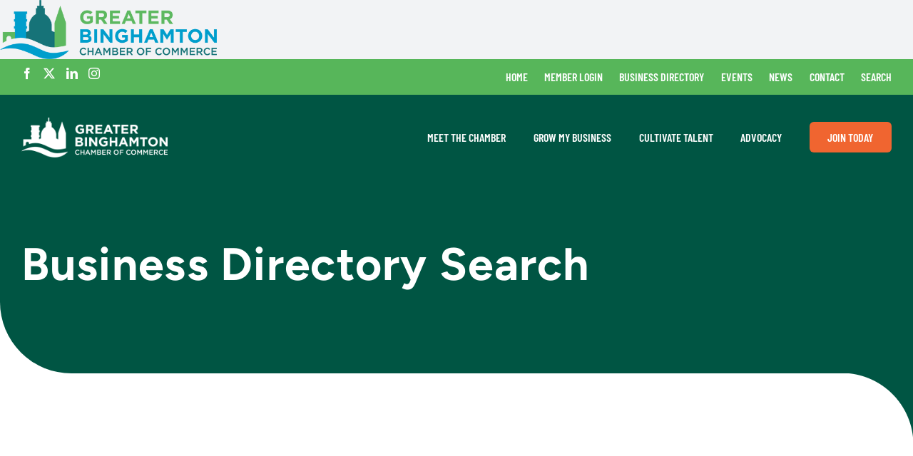

--- FILE ---
content_type: text/html; charset=utf-8
request_url: https://business.greaterbinghamtonchamber.com/list/searchalpha/0-9?q=0-9&o=&an=True&dm=True&
body_size: 93784
content:

<!DOCTYPE html>
<html class="avada-html-layout-wide avada-html-header-position-top avada-is-100-percent-template" lang="en-US" prefix="og: http://ogp.me/ns# fb: http://ogp.me/ns/fb#">
<head>
<!-- start injected HTML (CCID=2872) -->
<!-- page template: https://greaterbinghamtonchamber.com/micronet-template/ -->
<base href="https://greaterbinghamtonchamber.com/" />
<meta name="keywords" content="Greater Binghamton Chamber of Commerce,Binghamton,directory,business search,member search" />
<link href="https://business.greaterbinghamtonchamber.com/integration/customerdefinedcss?_=t5XHKg2" rel="stylesheet" type="text/css" />
<!-- link for rss not inserted -->
<!-- end injected HTML -->

	<meta http-equiv="X-UA-Compatible" content="IE=edge" />
	<meta http-equiv="Content-Type" content="text/html; charset=utf-8"/>
	<meta name="viewport" content="width=device-width, initial-scale=1" />
	
<meta name="dlm-version" content="5.1.6">
	<!-- This site is optimized with the Yoast SEO plugin v26.7 - https://yoast.com/wordpress/plugins/seo/ -->
	<title>Directory Alpha Search: 0-9 | Greater Binghamton Chamber of Commerce</title>
	<link rel="canonical" href="https://business.greaterbinghamtonchamber.com/list/searchalpha/0-9" />
	
	
	
	
	
	<meta property="article:publisher" content="https://www.facebook.com/BinghamtonChamber" />
	<meta property="article:modified_time" content="2025-02-19T01:53:31+00:00" />
	
	
	
	
	<meta name="twitter:card" content="summary_large_image" />
	<meta name="twitter:site" content="@BingChamber" />
	<meta name="twitter:label1" content="Est. reading time" />
	<meta name="twitter:data1" content="1 minute" />
	<script type="application/ld+json" class="yoast-schema-graph">{"@context":"https://schema.org","@graph":[{"@type":"WebPage","@id":"https://greaterbinghamtonchamber.com/micronet-template/","url":"https://greaterbinghamtonchamber.com/micronet-template/","name":"MicroNet Template | Greater Binghamton Chamber of Commerce","isPartOf":{"@id":"https://greaterbinghamtonchamber.com/#website"},"datePublished":"2024-01-03T18:47:55+00:00","dateModified":"2025-02-19T01:53:31+00:00","breadcrumb":{"@id":"https://greaterbinghamtonchamber.com/micronet-template/#breadcrumb"},"inLanguage":"en-US","potentialAction":[{"@type":"ReadAction","target":["https://greaterbinghamtonchamber.com/micronet-template/"]}]},{"@type":"BreadcrumbList","@id":"https://greaterbinghamtonchamber.com/micronet-template/#breadcrumb","itemListElement":[{"@type":"ListItem","position":1,"name":"Home","item":"https://greaterbinghamtonchamber.com/"},{"@type":"ListItem","position":2,"name":"MicroNet Template"}]},{"@type":"WebSite","@id":"https://greaterbinghamtonchamber.com/#website","url":"https://greaterbinghamtonchamber.com/","name":"Greater Binghamton Chamber of Commerce","description":"Empowering all businesses with the opportunity to succeed.","publisher":{"@id":"https://greaterbinghamtonchamber.com/#organization"},"potentialAction":[{"@type":"SearchAction","target":{"@type":"EntryPoint","urlTemplate":"https://greaterbinghamtonchamber.com/?s={search_term_string}"},"query-input":{"@type":"PropertyValueSpecification","valueRequired":true,"valueName":"search_term_string"}}],"inLanguage":"en-US"},{"@type":"Organization","@id":"https://greaterbinghamtonchamber.com/#organization","name":"Greater Binghamton Chamber of Commerce","url":"https://greaterbinghamtonchamber.com/","logo":{"@type":"ImageObject","inLanguage":"en-US","@id":"https://greaterbinghamtonchamber.com/#/schema/logo/image/","url":"https://greaterbinghamtonchamber.com/wp-content/uploads/2024/01/Chamber_Featured-1.jpg","contentUrl":"https://greaterbinghamtonchamber.com/wp-content/uploads/2024/01/Chamber_Featured-1.jpg","width":1200,"height":630,"caption":"Greater Binghamton Chamber of Commerce"},"image":{"@id":"https://greaterbinghamtonchamber.com/#/schema/logo/image/"},"sameAs":["https://www.facebook.com/BinghamtonChamber","https://x.com/BingChamber","https://www.linkedin.com/company/greater-binghamton-chamber-of-commerce","https://www.instagram.com/greater_binghamton_chamber/"]}]}</script>
	<!-- / Yoast SEO plugin. -->


<link rel="alternate" type="application/rss+xml" title="Greater Binghamton Chamber of Commerce &raquo; Feed" href="https://greaterbinghamtonchamber.com/feed/" />
		
		
		
				

					<meta name="description" content="Directory Alpha Search: Greater Binghamton Chamber of Commerce | Directory search results for: 0-9" />
				
		
		
		
		
				
				
													<meta property="article:modified_time" content="2025-02-19T01:53:31-05:00"/>
											
		
		
		
				<style id='wp-img-auto-sizes-contain-inline-css' type='text/css'>
img:is([sizes=auto i],[sizes^="auto," i]){contain-intrinsic-size:3000px 1500px}
/*# sourceURL=wp-img-auto-sizes-contain-inline-css */
</style>
<style id='wp-emoji-styles-inline-css' type='text/css'>

	img.wp-smiley, img.emoji {
		display: inline !important;
		border: none !important;
		box-shadow: none !important;
		height: 1em !important;
		width: 1em !important;
		margin: 0 0.07em !important;
		vertical-align: -0.1em !important;
		background: none !important;
		padding: 0 !important;
	}
/*# sourceURL=wp-emoji-styles-inline-css */
</style>
<link rel='stylesheet' id='wp-components-css' href='https://greaterbinghamtonchamber.com/wp-includes/css/dist/components/style.min.css?ver=6.9' type='text/css' media='all' />
<link rel='stylesheet' id='wp-preferences-css' href='https://greaterbinghamtonchamber.com/wp-includes/css/dist/preferences/style.min.css?ver=6.9' type='text/css' media='all' />
<link rel='stylesheet' id='wp-block-editor-css' href='https://greaterbinghamtonchamber.com/wp-includes/css/dist/block-editor/style.min.css?ver=6.9' type='text/css' media='all' />
<link rel='stylesheet' id='popup-maker-block-library-style-css' href='https://greaterbinghamtonchamber.com/wp-content/plugins/popup-maker/dist/packages/block-library-style.css?ver=dbea705cfafe089d65f1' type='text/css' media='all' />
<link rel='stylesheet' id='contact-form-7-css' href='https://greaterbinghamtonchamber.com/wp-content/plugins/contact-form-7/includes/css/styles.css?ver=6.1.4' type='text/css' media='all' />
<link rel='stylesheet' id='loftloader-lite-animation-css' href='https://greaterbinghamtonchamber.com/wp-content/plugins/loftloader/assets/css/loftloader.min.css?ver=2025121501' type='text/css' media='all' />
<link rel='stylesheet' id='popup-maker-site-css' href='//greaterbinghamtonchamber.com/wp-content/uploads/pum/pum-site-styles.css?generated=1755566918&#038;ver=1.21.5' type='text/css' media='all' />
<link rel='stylesheet' id='child-style-css' href='https://greaterbinghamtonchamber.com/wp-content/themes/Avada-Child-Theme/style.css?ver=6.9' type='text/css' media='all' />
<link rel='stylesheet' id='fusion-dynamic-css-css' href='https://greaterbinghamtonchamber.com/wp-content/uploads/fusion-styles/6569d2c5367b536f745b0f1949d9b5ea.min.css?ver=3.14.2' type='text/css' media='all' />
<script type="text/javascript" src="https://greaterbinghamtonchamber.com/wp-includes/js/jquery/jquery.min.js?ver=3.7.1" id="jquery-core-js"></script>
<script type="text/javascript" src="https://greaterbinghamtonchamber.com/wp-includes/js/jquery/jquery-migrate.min.js?ver=3.4.1" id="jquery-migrate-js"></script>
<link rel="alternate" title="JSON" type="application/json" href="https://greaterbinghamtonchamber.com/wp-json/wp/v2/pages/84275" /><link rel="EditURI" type="application/rsd+xml" title="RSD" href="https://greaterbinghamtonchamber.com/xmlrpc.php?rsd" />
<meta name="generator" content="WordPress 6.9" />
<link rel='shortlink' href='https://greaterbinghamtonchamber.com/?p=84275' />
<link rel="preload" href="https://greaterbinghamtonchamber.com/wp-content/themes/Avada/includes/lib/assets/fonts/icomoon/awb-icons.woff" as="font" type="font/woff" crossorigin><link rel="preload" href="//greaterbinghamtonchamber.com/wp-content/themes/Avada/includes/lib/assets/fonts/fontawesome/webfonts/fa-brands-400.woff2" as="font" type="font/woff2" crossorigin><link rel="preload" href="//greaterbinghamtonchamber.com/wp-content/themes/Avada/includes/lib/assets/fonts/fontawesome/webfonts/fa-regular-400.woff2" as="font" type="font/woff2" crossorigin><link rel="preload" href="//greaterbinghamtonchamber.com/wp-content/themes/Avada/includes/lib/assets/fonts/fontawesome/webfonts/fa-solid-900.woff2" as="font" type="font/woff2" crossorigin><style type="text/css" id="css-fb-visibility">@media screen and (max-width: 640px){.fusion-no-small-visibility{display:none !important;}body .sm-text-align-center{text-align:center !important;}body .sm-text-align-left{text-align:left !important;}body .sm-text-align-right{text-align:right !important;}body .sm-text-align-justify{text-align:justify !important;}body .sm-flex-align-center{justify-content:center !important;}body .sm-flex-align-flex-start{justify-content:flex-start !important;}body .sm-flex-align-flex-end{justify-content:flex-end !important;}body .sm-mx-auto{margin-left:auto !important;margin-right:auto !important;}body .sm-ml-auto{margin-left:auto !important;}body .sm-mr-auto{margin-right:auto !important;}body .fusion-absolute-position-small{position:absolute;width:100%;}.awb-sticky.awb-sticky-small{ position: sticky; top: var(--awb-sticky-offset,0); }}@media screen and (min-width: 641px) and (max-width: 1024px){.fusion-no-medium-visibility{display:none !important;}body .md-text-align-center{text-align:center !important;}body .md-text-align-left{text-align:left !important;}body .md-text-align-right{text-align:right !important;}body .md-text-align-justify{text-align:justify !important;}body .md-flex-align-center{justify-content:center !important;}body .md-flex-align-flex-start{justify-content:flex-start !important;}body .md-flex-align-flex-end{justify-content:flex-end !important;}body .md-mx-auto{margin-left:auto !important;margin-right:auto !important;}body .md-ml-auto{margin-left:auto !important;}body .md-mr-auto{margin-right:auto !important;}body .fusion-absolute-position-medium{position:absolute;width:100%;}.awb-sticky.awb-sticky-medium{ position: sticky; top: var(--awb-sticky-offset,0); }}@media screen and (min-width: 1025px){.fusion-no-large-visibility{display:none !important;}body .lg-text-align-center{text-align:center !important;}body .lg-text-align-left{text-align:left !important;}body .lg-text-align-right{text-align:right !important;}body .lg-text-align-justify{text-align:justify !important;}body .lg-flex-align-center{justify-content:center !important;}body .lg-flex-align-flex-start{justify-content:flex-start !important;}body .lg-flex-align-flex-end{justify-content:flex-end !important;}body .lg-mx-auto{margin-left:auto !important;margin-right:auto !important;}body .lg-ml-auto{margin-left:auto !important;}body .lg-mr-auto{margin-right:auto !important;}body .fusion-absolute-position-large{position:absolute;width:100%;}.awb-sticky.awb-sticky-large{ position: sticky; top: var(--awb-sticky-offset,0); }}</style><link rel="icon" href="https://greaterbinghamtonchamber.com/wp-content/uploads/2016/12/chamber-favicon.png" sizes="32x32" />
<link rel="icon" href="https://greaterbinghamtonchamber.com/wp-content/uploads/2016/12/chamber-favicon.png" sizes="192x192" />
<link rel="apple-touch-icon" href="https://greaterbinghamtonchamber.com/wp-content/uploads/2016/12/chamber-favicon.png" />
<meta name="msapplication-TileImage" content="https://greaterbinghamtonchamber.com/wp-content/uploads/2016/12/chamber-favicon.png" />
<style id="loftloader-lite-custom-bg-color">#loftloader-wrapper .loader-section {
	background: #ffffff;
}
</style><style id="loftloader-lite-custom-bg-opacity">#loftloader-wrapper .loader-section {
	opacity: 1;
}
</style><style id="loftloader-lite-custom-loader">#loftloader-wrapper.pl-imgloading #loader {
	width: 304px;
}
#loftloader-wrapper.pl-imgloading #loader span {
	background-size: cover;
	background-image: url(https://greaterbinghamtonchamber.com/wp-content/uploads/2022/12/Chamber-Logo_retina.png);
}
</style>		<script type="text/javascript">
			var doc = document.documentElement;
			doc.setAttribute( 'data-useragent', navigator.userAgent );
		</script>
		<!-- Google tag (gtag.js) -->
<script async src="https://www.googletagmanager.com/gtag/js?id=G-0WREE7ZXEG"></script>
<script>
  window.dataLayer = window.dataLayer || [];
  function gtag(){dataLayer.push(arguments);}
  gtag('js', new Date());

  gtag('config', 'G-0WREE7ZXEG');
</script>
	    <!-- jQuery first, then Popper.js, then Bootstrap JS -->
    <script src="https://code.jquery.com/jquery-3.7.1.min.js" crossorigin="anonymous"></script>
    <script type="text/javascript" src="https://code.jquery.com/ui/1.13.2/jquery-ui.min.js"></script>
<script src="https://business.greaterbinghamtonchamber.com/Content/bundles/SEO4?v=jX-Yo1jNxYBrX6Ffq1gbxQahkKjKjLSiGjCSMnG9UuU1"></script>
    <script type="text/javascript" src="https://ajax.aspnetcdn.com/ajax/globalize/0.1.1/globalize.min.js"></script>
    <script type="text/javascript" src="https://ajax.aspnetcdn.com/ajax/globalize/0.1.1/cultures/globalize.culture.en-US.js"></script>
    <!-- Required meta tags -->
    <meta charset="utf-8">
    <meta name="viewport" content="width=device-width, initial-scale=1, shrink-to-fit=no">
    <link rel="stylesheet" href="https://code.jquery.com/ui/1.13.2/themes/base/jquery-ui.css" type="text/css" media="all" />
    <script type="text/javascript">
        var MNI = MNI || {};
        MNI.CurrentCulture = 'en-US';
        MNI.CultureDateFormat = 'M/d/yyyy';
        MNI.BaseUrl = 'https://business.greaterbinghamtonchamber.com';
        MNI.jQuery = jQuery.noConflict(true);
        MNI.Page = {
            Domain: 'business.greaterbinghamtonchamber.com',
            Context: 210,
            Category: 0,
            Member: null,
            MemberPagePopup: true
        };
        MNI.LayoutPromise = new Promise(function (resolve) {
            MNI.LayoutResolution = resolve;
        });
        MNI.MemberFilterUrl = 'list';
    </script>


    <script src="https://www.google.com/recaptcha/enterprise.js?render=6LfI_T8rAAAAAMkWHrLP_GfSf3tLy9tKa839wcWa" async defer></script>
    <script>

        const SITE_KEY = '6LfI_T8rAAAAAMkWHrLP_GfSf3tLy9tKa839wcWa';

        // Repeatedly check if grecaptcha has been loaded, and call the callback once it's available
        function waitForGrecaptcha(callback, retries = 10, interval = 1000) {
            if (typeof grecaptcha !== 'undefined' && grecaptcha.enterprise.execute) {
                callback();
            } else if (retries > 0) { 
                setTimeout(() => {
                    waitForGrecaptcha(callback, retries - 1, interval);
                }, interval);
            } else {
                console.error("grecaptcha is not available after multiple attempts");
            }
        }

        // Generates a reCAPTCHA v3 token using grecaptcha.enterprise and injects it into the given form.
        // If the token input doesn't exist, it creates one. Then it executes the callback with the token.
        function setReCaptchaToken(formElement, callback, action = 'submit') {
            grecaptcha.enterprise.ready(function () {
                grecaptcha.enterprise.execute(SITE_KEY, { action: action }).then(function (token) {

                    MNI.jQuery(function ($) {
                        let input = $(formElement).find("input[name='g-recaptcha-v3']");

                        if (input.length === 0) {
                            input = $('<input>', {
                                type: 'hidden',
                                name: 'g-recaptcha-v3',
                                value: token
                            });
                            $(formElement).append(input);
                        }
                        else
                            $(input).val(token);

                        if (typeof callback === 'function') callback(token);
                    })

                });
            });
        }

    </script>




<script src="https://business.greaterbinghamtonchamber.com/Content/bundles/MNI?v=34V3-w6z5bLW9Yl7pjO3C5tja0TdKeHFrpRQ0eCPbz81"></script>

    <script type="text/javascript" src="https://maps.googleapis.com/maps/api/js?v=3&key=AIzaSyAACLyaFddZFsbbsMCsSY4lq7g6N4ycArE"></script>
    <!-- Bootstrap CSS -->
    <link type="text/css" href="https://business.greaterbinghamtonchamber.com/Content/SEO4/css/bootstrap/bootstrap-ns.min.css" rel="stylesheet" />
<link href="https://business.greaterbinghamtonchamber.com/Content/SEO4/css/fontawesome/css/fa.bundle?v=ruPA372u21djZ69Q5Ysnch4rq1PR55j8o6h6btgP60M1" rel="stylesheet"/>
<link href="https://business.greaterbinghamtonchamber.com/Content/SEO4/css/v4-module.bundle?v=teKUclOSNwyO4iQ2s3q00X0U2jxs0Mkz0T6S0f4p_241" rel="stylesheet"/>
<meta name="referrer" content="origin" /></head>

<body class="wp-singular page-template page-template-100-width page-template-100-width-php page page-id-84275 wp-theme-Avada wp-child-theme-Avada-Child-Theme fusion-image-hovers fusion-pagination-sizing fusion-button_type-flat fusion-button_span-no fusion-button_gradient-linear avada-image-rollover-circle-yes avada-image-rollover-yes avada-image-rollover-direction-left loftloader-lite-enabled fusion-body ltr fusion-sticky-header no-tablet-sticky-header no-mobile-sticky-header no-mobile-slidingbar no-mobile-totop avada-has-rev-slider-styles fusion-disable-outline fusion-sub-menu-fade mobile-logo-pos-left layout-wide-mode avada-has-boxed-modal-shadow- layout-scroll-offset-full avada-has-zero-margin-offset-top fusion-top-header menu-text-align-center mobile-menu-design-classic fusion-show-pagination-text fusion-header-layout-v3 avada-responsive avada-footer-fx-none avada-menu-highlight-style-textcolor fusion-search-form-clean fusion-main-menu-search-overlay fusion-avatar-circle avada-dropdown-styles avada-blog-layout-large avada-blog-archive-layout-large avada-header-shadow-no avada-menu-icon-position-left avada-has-megamenu-shadow avada-has-mobile-menu-search avada-has-breadcrumb-mobile-hidden avada-has-titlebar-hide avada-header-border-color-full-transparent avada-has-pagination-width_height avada-flyout-menu-direction-fade avada-ec-views-v1 awb-link-decoration" data-awb-post-id="84275"><div id="loftloader-wrapper" class="pl-imgloading" data-show-close-time="15000" data-max-load-time="0"><div class="loader-section section-fade"></div><div class="loader-inner"><div id="loader"><div class="imgloading-container"><span style="background-image: url(https://greaterbinghamtonchamber.com/wp-content/uploads/2022/12/Chamber-Logo_retina.png);"></span></div><img width="304" height="82" data-no-lazy="1" class="skip-lazy" alt="loader image" src="https://greaterbinghamtonchamber.com/wp-content/uploads/2022/12/Chamber-Logo_retina.png"></div></div><div class="loader-close-button" style="display: none;"><span class="screen-reader-text">Close</span></div></div>
		<a class="skip-link screen-reader-text" href="#content">Skip to content</a>

	<div id="boxed-wrapper">
		
		<div id="wrapper" class="fusion-wrapper">
			<div id="home" style="position:relative;top:-1px;"></div>
												<div class="fusion-tb-header"><div class="fusion-fullwidth fullwidth-box fusion-builder-row-1 fusion-flex-container has-pattern-background has-mask-background hundred-percent-fullwidth non-hundred-percent-height-scrolling fusion-custom-z-index" style="--awb-border-sizes-top:0px;--awb-border-sizes-bottom:0px;--awb-border-sizes-left:0px;--awb-border-sizes-right:0px;--awb-border-color:rgba(226,212,208,0);--awb-border-radius-top-left:0px;--awb-border-radius-top-right:0px;--awb-border-radius-bottom-right:0px;--awb-border-radius-bottom-left:0px;--awb-z-index:3001;--awb-margin-top:0px;--awb-margin-bottom:0px;--awb-background-color:var(--awb-color4);--awb-flex-wrap:wrap;" id="secondary-header" ><div class="fusion-builder-row fusion-row fusion-flex-align-items-stretch fusion-flex-content-wrap" style="width:104% !important;max-width:104% !important;margin-left: calc(-4% / 2 );margin-right: calc(-4% / 2 );"><div class="fusion-layout-column fusion_builder_column fusion-builder-column-0 fusion_builder_column_1_2 1_2 fusion-flex-column" style="--awb-bg-size:cover;--awb-width-large:50%;--awb-margin-top-large:0px;--awb-spacing-right-large:3.84%;--awb-margin-bottom-large:0px;--awb-spacing-left-large:3.84%;--awb-width-medium:50%;--awb-order-medium:0;--awb-spacing-right-medium:3.84%;--awb-spacing-left-medium:3.84%;--awb-width-small:50%;--awb-order-small:0;--awb-spacing-right-small:3.84%;--awb-spacing-left-small:3.84%;"><div class="fusion-column-wrapper fusion-column-has-shadow fusion-flex-justify-content-center fusion-content-layout-column"><div class="fusion-widget fusion-widget-element fusion-widget-area fusion-content-widget-area wpWidget-1 fusion_widget_social_links" style="--awb-margin-top:4px 0px 0px 0px;--awb-margin-right:4px 0px 0px 0px;--awb-margin-bottom:4px 0px 0px 0px;--awb-margin-left:4px 0px 0px 0px;--awb-fusion-border-size:0px;--awb-fusion-border-style:solid;"><div class="widget social_links">
		<div class="fusion-social-networks">

			<div class="fusion-social-networks-wrapper">
																												
						
																																			<a class="fusion-social-network-icon fusion-tooltip fusion-facebook awb-icon-facebook" href="https://www.facebook.com/BinghamtonChamber"  data-placement="bottom" data-title="Facebook" data-toggle="tooltip" data-original-title=""  title="Facebook" aria-label="Facebook" rel="noopener noreferrer" target="_blank" style="font-size:16px;color:#ffffff;"></a>
											
										
																				
						
																																			<a class="fusion-social-network-icon fusion-tooltip fusion-twitter awb-icon-twitter" href="http://www.twitter.com/BingChamber"  data-placement="bottom" data-title="Twitter" data-toggle="tooltip" data-original-title=""  title="Twitter" aria-label="Twitter" rel="noopener noreferrer" target="_blank" style="font-size:16px;color:#ffffff;"></a>
											
										
																				
						
																																			<a class="fusion-social-network-icon fusion-tooltip fusion-linkedin awb-icon-linkedin" href="https://www.linkedin.com/company/greater-binghamton-chamber-of-commerce"  data-placement="bottom" data-title="LinkedIn" data-toggle="tooltip" data-original-title=""  title="LinkedIn" aria-label="LinkedIn" rel="noopener noreferrer" target="_blank" style="font-size:16px;color:#ffffff;"></a>
											
										
																				
						
																																			<a class="fusion-social-network-icon fusion-tooltip fusion-instagram awb-icon-instagram" href="https://www.instagram.com/greater_binghamton_chamber/"  data-placement="bottom" data-title="Instagram" data-toggle="tooltip" data-original-title=""  title="Instagram" aria-label="Instagram" rel="noopener noreferrer" target="_blank" style="font-size:16px;color:#ffffff;"></a>
											
										
				
			</div>
		</div>

		</div></div></div></div><div class="fusion-layout-column fusion_builder_column fusion-builder-column-1 fusion_builder_column_1_2 1_2 fusion-flex-column" style="--awb-bg-size:cover;--awb-width-large:50%;--awb-margin-top-large:0px;--awb-spacing-right-large:3.84%;--awb-margin-bottom-large:0px;--awb-spacing-left-large:3.84%;--awb-width-medium:50%;--awb-order-medium:0;--awb-spacing-right-medium:3.84%;--awb-spacing-left-medium:3.84%;--awb-width-small:50%;--awb-order-small:0;--awb-spacing-right-small:3.84%;--awb-spacing-left-small:3.84%;"><div class="fusion-column-wrapper fusion-column-has-shadow fusion-flex-justify-content-center fusion-content-layout-column"><nav class="awb-menu awb-menu_row awb-menu_em-hover mobile-mode-collapse-to-button awb-menu_icons-left awb-menu_dc-yes mobile-trigger-fullwidth-off awb-menu_mobile-toggle awb-menu_indent-left mobile-size-full-absolute loading mega-menu-loading awb-menu_desktop awb-menu_dropdown awb-menu_expand-right awb-menu_transition-fade" style="--awb-font-size:18px;--awb-line-height:var(--awb-typography2-line-height);--awb-text-transform:uppercase;--awb-min-height:50px;--awb-gap:4%;--awb-justify-content:flex-end;--awb-color:var(--awb-color1);--awb-letter-spacing:var(--awb-typography2-letter-spacing);--awb-active-color:hsla(var(--awb-color1-h),var(--awb-color1-s),var(--awb-color1-l),calc(var(--awb-color1-a) + 0.8%));--awb-main-justify-content:flex-start;--awb-mobile-nav-button-align-hor:flex-end;--awb-mobile-trigger-font-size:22px;--awb-trigger-padding-top:20px;--awb-trigger-padding-bottom:20px;--awb-mobile-trigger-color:var(--awb-color1);--awb-mobile-trigger-background-color:var(--awb-color4);--awb-mobile-font-size:18px;--awb-mobile-justify:flex-start;--awb-mobile-caret-left:auto;--awb-mobile-caret-right:0;--awb-fusion-font-family-typography:var(--awb-typography2-font-family);--awb-fusion-font-weight-typography:var(--awb-typography2-font-weight);--awb-fusion-font-style-typography:var(--awb-typography2-font-style);--awb-fusion-font-family-submenu-typography:inherit;--awb-fusion-font-style-submenu-typography:normal;--awb-fusion-font-weight-submenu-typography:400;--awb-fusion-font-family-mobile-typography:inherit;--awb-fusion-font-style-mobile-typography:normal;--awb-fusion-font-weight-mobile-typography:400;" aria-label="Top" data-breakpoint="1024" data-count="0" data-transition-type="fade" data-transition-time="300" data-expand="right"><button type="button" class="awb-menu__m-toggle awb-menu__m-toggle_no-text" aria-expanded="false" aria-controls="menu-top"><span class="awb-menu__m-toggle-inner"><span class="collapsed-nav-text"><span class="screen-reader-text">Toggle Navigation</span></span><span class="awb-menu__m-collapse-icon awb-menu__m-collapse-icon_no-text"><span class="awb-menu__m-collapse-icon-open awb-menu__m-collapse-icon-open_no-text fa-bars fas"></span><span class="awb-menu__m-collapse-icon-close awb-menu__m-collapse-icon-close_no-text fa-times fas"></span></span></span></button><ul id="menu-top" class="fusion-menu awb-menu__main-ul awb-menu__main-ul_row"><li  id="menu-item-65433"  class="menu-item menu-item-type-post_type menu-item-object-page menu-item-home menu-item-65433 awb-menu__li awb-menu__main-li awb-menu__main-li_regular"  data-item-id="65433"><span class="awb-menu__main-background-default awb-menu__main-background-default_fade"></span><span class="awb-menu__main-background-active awb-menu__main-background-active_fade"></span><a  href="https://greaterbinghamtonchamber.com/" class="awb-menu__main-a awb-menu__main-a_regular"><span class="menu-text">Home</span></a></li><li  id="menu-item-11143"  class="menu-item menu-item-type-custom menu-item-object-custom menu-item-11143 awb-menu__li awb-menu__main-li awb-menu__main-li_regular"  data-item-id="11143"><span class="awb-menu__main-background-default awb-menu__main-background-default_fade"></span><span class="awb-menu__main-background-active awb-menu__main-background-active_fade"></span><a  href="https://business.greaterbinghamtonchamber.com/login/" class="awb-menu__main-a awb-menu__main-a_regular"><span class="menu-text">Member Login</span></a></li><li  id="menu-item-11144"  class="menu-item menu-item-type-custom menu-item-object-custom menu-item-11144 awb-menu__li awb-menu__main-li awb-menu__main-li_regular"  data-item-id="11144"><span class="awb-menu__main-background-default awb-menu__main-background-default_fade"></span><span class="awb-menu__main-background-active awb-menu__main-background-active_fade"></span><a  href="https://business.greaterbinghamtonchamber.com/list/" class="awb-menu__main-a awb-menu__main-a_regular"><span class="menu-text">Business Directory</span></a></li><li  id="menu-item-11145"  class="menu-item menu-item-type-custom menu-item-object-custom menu-item-11145 awb-menu__li awb-menu__main-li awb-menu__main-li_regular"  data-item-id="11145"><span class="awb-menu__main-background-default awb-menu__main-background-default_fade"></span><span class="awb-menu__main-background-active awb-menu__main-background-active_fade"></span><a  href="https://business.greaterbinghamtonchamber.com/events" class="awb-menu__main-a awb-menu__main-a_regular"><span class="menu-text">Events</span></a></li><li  id="menu-item-70912"  class="menu-item menu-item-type-post_type menu-item-object-page menu-item-70912 awb-menu__li awb-menu__main-li awb-menu__main-li_regular"  data-item-id="70912"><span class="awb-menu__main-background-default awb-menu__main-background-default_fade"></span><span class="awb-menu__main-background-active awb-menu__main-background-active_fade"></span><a  href="https://greaterbinghamtonchamber.com/news/" class="awb-menu__main-a awb-menu__main-a_regular"><span class="menu-text">News</span></a></li><li  id="menu-item-65434"  class="menu-item menu-item-type-post_type menu-item-object-page menu-item-65434 awb-menu__li awb-menu__main-li awb-menu__main-li_regular"  data-item-id="65434"><span class="awb-menu__main-background-default awb-menu__main-background-default_fade"></span><span class="awb-menu__main-background-active awb-menu__main-background-active_fade"></span><a  href="https://greaterbinghamtonchamber.com/contact/" class="awb-menu__main-a awb-menu__main-a_regular"><span class="menu-text">Contact</span></a></li><li  id="menu-item-65435"  class="menu-item menu-item-type-custom menu-item-object-custom menu-item-has-children custom-menu-search awb-menu__li_search-dropdown menu-item-65435 awb-menu__li awb-menu__main-li awb-menu__main-li_regular"  data-item-id="65435"><span class="awb-menu__main-background-default awb-menu__main-background-default_fade"></span><span class="awb-menu__main-background-active awb-menu__main-background-active_fade"></span><a class="awb-menu__main-a awb-menu__main-a_regular fusion-main-menu-icon" href="#" aria-label="Search" data-title="Search" title="Search"><span class="menu-title">Search</span></a><button type="button" aria-label="Expand Search" aria-expanded="false" class="awb-menu__open-nav-submenu_mobile awb-menu__open-nav-submenu_main"></button><ul class="awb-menu__sub-ul awb-menu__sub-ul_main fusion-menu-searchform-dropdown"><li class="awb-menu__sub-li">		<form role="search" class="searchform fusion-search-form  fusion-search-form-clean" method="get" action="https://greaterbinghamtonchamber.com/">
			<div class="fusion-search-form-content">

				
				<div class="fusion-search-field search-field">
					<label><span class="screen-reader-text">Search for:</span>
													<input type="search" value="" name="s" class="s" placeholder="Search..." required aria-required="true" aria-label="Search..."/>
											</label>
				</div>
				<div class="fusion-search-button search-button">
					<input type="submit" class="fusion-search-submit searchsubmit" aria-label="Search" value="&#xf002;" />
									</div>

				
			</div>


			
		</form>
		</li></ul></li></ul></nav></div></div></div></div>

<header class="fusion-fullwidth fullwidth-box fusion-builder-row-2 fusion-flex-container has-pattern-background has-mask-background hundred-percent-fullwidth non-hundred-percent-height-scrolling fusion-sticky-container fusion-custom-z-index" style="--awb-border-sizes-top:0px;--awb-border-sizes-bottom:0px;--awb-border-sizes-left:0px;--awb-border-sizes-right:0px;--awb-border-radius-top-left:0px;--awb-border-radius-top-right:0px;--awb-border-radius-bottom-right:0px;--awb-border-radius-bottom-left:0px;--awb-z-index:3000;--awb-padding-top-small:20px;--awb-padding-bottom-small:20px;--awb-margin-top:0px;--awb-margin-bottom:0px;--awb-background-color:var(--awb-color5);--awb-sticky-background-color:var(--awb-color1) !important;--awb-flex-wrap:wrap;" id="main-menu" data-transition-offset="0" data-sticky-offset="0" data-scroll-offset="500" data-sticky-small-visibility="1" data-sticky-medium-visibility="1" data-sticky-large-visibility="1" ><div class="fusion-builder-row fusion-row fusion-flex-align-items-stretch fusion-flex-content-wrap" style="width:104% !important;max-width:104% !important;margin-left: calc(-4% / 2 );margin-right: calc(-4% / 2 );"><div class="fusion-layout-column fusion_builder_column fusion-builder-column-2 fusion_builder_column_1_5 1_5 fusion-flex-column" style="--awb-bg-size:cover;--awb-width-large:20%;--awb-margin-top-large:0px;--awb-spacing-right-large:9.6%;--awb-margin-bottom-large:0px;--awb-spacing-left-large:9.6%;--awb-width-medium:20%;--awb-order-medium:0;--awb-spacing-right-medium:9.6%;--awb-spacing-left-medium:9.6%;--awb-width-small:50%;--awb-order-small:0;--awb-spacing-right-small:3.84%;--awb-spacing-left-small:3.84%;"><div class="fusion-column-wrapper fusion-column-has-shadow fusion-flex-justify-content-center fusion-content-layout-column"><div class="fusion-image-element " style="--awb-margin-top:15px;--awb-margin-bottom:15px;--awb-max-width:250px;--awb-caption-title-font-family:var(--h2_typography-font-family);--awb-caption-title-font-weight:var(--h2_typography-font-weight);--awb-caption-title-font-style:var(--h2_typography-font-style);--awb-caption-title-size:var(--h2_typography-font-size);--awb-caption-title-transform:var(--h2_typography-text-transform);--awb-caption-title-line-height:var(--h2_typography-line-height);--awb-caption-title-letter-spacing:var(--h2_typography-letter-spacing);--awb-filter:opacity(100%);--awb-filter-transition:filter 0.3s ease;--awb-filter-hover:opacity(80%);"><span class=" has-fusion-standard-logo fusion-imageframe imageframe-none imageframe-1 hover-type-none"><a class="fusion-no-lightbox" href="https://greaterbinghamtonchamber.com/" target="_self"><img decoding="async" src="https://greaterbinghamtonchamber.com/wp-content/uploads/2022/12/Chamber-Logo.png" srcset="https://greaterbinghamtonchamber.com/wp-content/uploads/2022/12/Chamber-Logo.png 1x, https://greaterbinghamtonchamber.com/wp-content/uploads/2022/12/Chamber-Logo_retina.png 2x" style="max-height:68px;height:auto;" retina_url="https://greaterbinghamtonchamber.com/wp-content/uploads/2022/12/Chamber-Logo_retina.png" width="250" height="68" class="img-responsive fusion-standard-logo" alt="Greater Binghamton Chamber of Commerce Logo" /></a></span></div></div></div>
<div class="fusion-layout-column fusion_builder_column fusion-builder-column-3 fusion_builder_column_4_5 4_5 fusion-flex-column" style="--awb-bg-size:cover;--awb-width-large:80%;--awb-margin-top-large:0px;--awb-spacing-right-large:2.4%;--awb-margin-bottom-large:0px;--awb-spacing-left-large:2.4%;--awb-width-medium:80%;--awb-order-medium:0;--awb-spacing-right-medium:2.4%;--awb-spacing-left-medium:2.4%;--awb-width-small:50%;--awb-order-small:0;--awb-spacing-right-small:3.84%;--awb-spacing-left-small:3.84%;"><div class="fusion-column-wrapper fusion-column-has-shadow fusion-flex-justify-content-center fusion-content-layout-column"><nav class="awb-menu awb-menu_row awb-menu_em-hover mobile-mode-collapse-to-button awb-menu_icons-left awb-menu_dc-no mobile-trigger-fullwidth-off awb-menu_mobile-toggle awb-menu_indent-left mobile-size-full-absolute loading mega-menu-loading awb-menu_desktop awb-menu_dropdown awb-menu_expand-right awb-menu_transition-slide_up" style="--awb-font-size:20px;--awb-line-height:var(--awb-typography2-line-height);--awb-text-transform:uppercase;--awb-min-height:120px;--awb-gap:4%;--awb-justify-content:flex-end;--awb-color:var(--awb-color8);--awb-letter-spacing:0px;--awb-active-color:var(--awb-color8);--awb-submenu-color:var(--awb-color8);--awb-submenu-bg:var(--awb-color1);--awb-submenu-sep-color:var(--awb-color3);--awb-submenu-active-bg:var(--awb-color4);--awb-submenu-active-color:var(--awb-color1);--awb-submenu-font-size:18px;--awb-submenu-text-transform:uppercase;--awb-submenu-max-width:300px;--awb-icons-color:var(--awb-color5);--awb-main-justify-content:flex-start;--awb-sub-justify-content:flex-start;--awb-mobile-nav-button-align-hor:flex-end;--awb-mobile-color:var(--awb-color8);--awb-mobile-active-color:var(--awb-color4);--awb-mobile-trigger-font-size:22px;--awb-trigger-padding-top:30px;--awb-trigger-padding-bottom:30px;--awb-mobile-trigger-color:var(--awb-color8);--awb-mobile-trigger-background-color:rgba(255,255,255,0);--awb-mobile-font-size:18px;--awb-justify-title:flex-start;--awb-mobile-justify:flex-start;--awb-mobile-caret-left:auto;--awb-mobile-caret-right:0;--awb-box-shadow:0px 4px 14px 0px rgba(67,69,73,0.2);;--awb-fusion-font-family-typography:var(--awb-typography2-font-family);--awb-fusion-font-weight-typography:var(--awb-typography2-font-weight);--awb-fusion-font-style-typography:var(--awb-typography2-font-style);--awb-fusion-font-family-submenu-typography:inherit;--awb-fusion-font-style-submenu-typography:normal;--awb-fusion-font-weight-submenu-typography:400;--awb-fusion-font-family-mobile-typography:inherit;--awb-fusion-font-style-mobile-typography:normal;--awb-fusion-font-weight-mobile-typography:400;" aria-label="Main Nav" data-breakpoint="1024" data-count="1" data-transition-type="fade" data-transition-time="300" data-expand="right"><button type="button" class="awb-menu__m-toggle awb-menu__m-toggle_no-text" aria-expanded="false" aria-controls="menu-main-nav"><span class="awb-menu__m-toggle-inner"><span class="collapsed-nav-text"><span class="screen-reader-text">Toggle Navigation</span></span><span class="awb-menu__m-collapse-icon awb-menu__m-collapse-icon_no-text"><span class="awb-menu__m-collapse-icon-open awb-menu__m-collapse-icon-open_no-text fa-bars fas"></span><span class="awb-menu__m-collapse-icon-close awb-menu__m-collapse-icon-close_no-text fa-times fas"></span></span></span></button><ul id="menu-main-nav" class="fusion-menu awb-menu__main-ul awb-menu__main-ul_row"><li  id="menu-item-65424"  class="menu-item menu-item-type-post_type menu-item-object-page menu-item-has-children menu-item-65424 awb-menu__li awb-menu__main-li awb-menu__main-li_regular"  data-item-id="65424"><span class="awb-menu__main-background-default awb-menu__main-background-default_fade"></span><span class="awb-menu__main-background-active awb-menu__main-background-active_fade"></span><a  href="https://greaterbinghamtonchamber.com/meet-the-chamber/" class="awb-menu__main-a awb-menu__main-a_regular"><span class="menu-text">Meet the Chamber</span><span class="awb-menu__open-nav-submenu-hover"></span></a><button type="button" aria-label="Open submenu of Meet the Chamber" aria-expanded="false" class="awb-menu__open-nav-submenu_mobile awb-menu__open-nav-submenu_main"></button><ul class="awb-menu__sub-ul awb-menu__sub-ul_main"><li  id="menu-item-84937"  class="menu-item menu-item-type-custom menu-item-object-custom menu-item-84937 awb-menu__li awb-menu__sub-li" ><a  href="/meet-the-chamber/#staff-and-board" class="awb-menu__sub-a"><span>Staff and Board</span></a></li><li  id="menu-item-2454"  class="menu-item menu-item-type-custom menu-item-object-custom menu-item-2454 awb-menu__li awb-menu__sub-li" ><a  target="_blank" rel="noopener noreferrer" href="https://greaterbinghamtonchamber.com/wp-content/uploads/2025/06/CHAMBER-ANNUAL-REPORT-2025.pdf" class="awb-menu__sub-a"><span>Annual Report</span></a></li><li  id="menu-item-70004"  class="menu-item menu-item-type-post_type menu-item-object-page menu-item-70004 awb-menu__li awb-menu__sub-li" ><a  href="https://greaterbinghamtonchamber.com/meet-the-chamber/committees/" class="awb-menu__sub-a"><span>Committees</span></a></li></ul></li><li  id="menu-item-65418"  class="menu-item menu-item-type-post_type menu-item-object-page menu-item-has-children menu-item-65418 awb-menu__li awb-menu__main-li awb-menu__main-li_regular"  data-item-id="65418"><span class="awb-menu__main-background-default awb-menu__main-background-default_fade"></span><span class="awb-menu__main-background-active awb-menu__main-background-active_fade"></span><a  href="https://greaterbinghamtonchamber.com/grow-my-business/" class="awb-menu__main-a awb-menu__main-a_regular"><span class="menu-text">Grow My Business</span><span class="awb-menu__open-nav-submenu-hover"></span></a><button type="button" aria-label="Open submenu of Grow My Business" aria-expanded="false" class="awb-menu__open-nav-submenu_mobile awb-menu__open-nav-submenu_main"></button><ul class="awb-menu__sub-ul awb-menu__sub-ul_main"><li  id="menu-item-65419"  class="menu-item menu-item-type-post_type menu-item-object-page menu-item-65419 awb-menu__li awb-menu__sub-li" ><a  href="https://greaterbinghamtonchamber.com/grow-my-business/advertising-promotion/" class="awb-menu__sub-a"><span>Advertising &#038; Promotion</span></a></li><li  id="menu-item-65412"  class="menu-item menu-item-type-post_type menu-item-object-page menu-item-65412 awb-menu__li awb-menu__sub-li" ><a  href="https://greaterbinghamtonchamber.com/grow-my-business/networking/" class="awb-menu__sub-a"><span>Networking</span></a></li><li  id="menu-item-65422"  class="menu-item menu-item-type-post_type menu-item-object-page menu-item-65422 awb-menu__li awb-menu__sub-li" ><a  href="https://greaterbinghamtonchamber.com/grow-my-business/awards/" class="awb-menu__sub-a"><span>Awards</span></a></li><li  id="menu-item-65423"  class="menu-item menu-item-type-post_type menu-item-object-page menu-item-65423 awb-menu__li awb-menu__sub-li" ><a  href="https://greaterbinghamtonchamber.com/grow-my-business/partner-with-us/" class="awb-menu__sub-a"><span>Partner with Us</span></a></li></ul></li><li  id="menu-item-65411"  class="menu-item menu-item-type-post_type menu-item-object-page menu-item-has-children menu-item-65411 awb-menu__li awb-menu__main-li awb-menu__main-li_regular"  data-item-id="65411"><span class="awb-menu__main-background-default awb-menu__main-background-default_fade"></span><span class="awb-menu__main-background-active awb-menu__main-background-active_fade"></span><a  href="https://greaterbinghamtonchamber.com/cultivate-talent/" class="awb-menu__main-a awb-menu__main-a_regular"><span class="menu-text">Cultivate Talent</span><span class="awb-menu__open-nav-submenu-hover"></span></a><button type="button" aria-label="Open submenu of Cultivate Talent" aria-expanded="false" class="awb-menu__open-nav-submenu_mobile awb-menu__open-nav-submenu_main"></button><ul class="awb-menu__sub-ul awb-menu__sub-ul_main"><li  id="menu-item-69657"  class="menu-item menu-item-type-post_type menu-item-object-page menu-item-69657 awb-menu__li awb-menu__sub-li" ><a  href="https://greaterbinghamtonchamber.com/cultivate-talent/dei/" class="awb-menu__sub-a"><span>DEI</span></a></li><li  id="menu-item-65415"  class="menu-item menu-item-type-post_type menu-item-object-page menu-item-65415 awb-menu__li awb-menu__sub-li" ><a  href="https://greaterbinghamtonchamber.com/cultivate-talent/recruitment/" class="awb-menu__sub-a"><span>Recruitment</span></a></li><li  id="menu-item-65416"  class="menu-item menu-item-type-post_type menu-item-object-page menu-item-65416 awb-menu__li awb-menu__sub-li" ><a  href="https://greaterbinghamtonchamber.com/cultivate-talent/young-professionals/" class="awb-menu__sub-a"><span>Talent &#038; Leadership</span></a></li></ul></li><li  id="menu-item-65400"  class="menu-item menu-item-type-post_type menu-item-object-page menu-item-has-children menu-item-65400 awb-menu__li awb-menu__main-li awb-menu__main-li_regular"  data-item-id="65400"><span class="awb-menu__main-background-default awb-menu__main-background-default_fade"></span><span class="awb-menu__main-background-active awb-menu__main-background-active_fade"></span><a  href="https://greaterbinghamtonchamber.com/advocacy/" class="awb-menu__main-a awb-menu__main-a_regular"><span class="menu-text">Advocacy</span><span class="awb-menu__open-nav-submenu-hover"></span></a><button type="button" aria-label="Open submenu of Advocacy" aria-expanded="false" class="awb-menu__open-nav-submenu_mobile awb-menu__open-nav-submenu_main"></button><ul class="awb-menu__sub-ul awb-menu__sub-ul_main"><li  id="menu-item-91209"  class="menu-item menu-item-type-post_type menu-item-object-page menu-item-91209 awb-menu__li awb-menu__sub-li" ><a  href="https://greaterbinghamtonchamber.com/advocacy/engage/" class="awb-menu__sub-a"><span>Engage</span></a></li><li  id="menu-item-65405"  class="menu-item menu-item-type-post_type menu-item-object-page menu-item-65405 awb-menu__li awb-menu__sub-li" ><a  href="https://greaterbinghamtonchamber.com/advocacy/legislative-agenda/" class="awb-menu__sub-a"><span>Legislative Agenda</span></a></li><li  id="menu-item-65402"  class="menu-item menu-item-type-post_type menu-item-object-page menu-item-65402 awb-menu__li awb-menu__sub-li" ><a  href="https://greaterbinghamtonchamber.com/advocacy/upstate-united/" class="awb-menu__sub-a"><span>Upstate United</span></a></li><li  id="menu-item-65401"  class="menu-item menu-item-type-post_type menu-item-object-page menu-item-65401 awb-menu__li awb-menu__sub-li" ><a  href="https://greaterbinghamtonchamber.com/advocacy/elected-officials-directory/" class="awb-menu__sub-a"><span>Elected Officials Directory</span></a></li></ul></li><li  id="menu-item-1570"  class="menu-item menu-item-type-custom menu-item-object-custom menu-item-1570 awb-menu__li awb-menu__main-li awb-menu__li_button"  data-item-id="1570"><a  href="https://business.greaterbinghamtonchamber.com/member/newmemberapp/" class="awb-menu__main-a awb-menu__main-a_button"><span class="menu-text fusion-button button-default button-xlarge">Join Today</span></a></li></ul></nav></div></div>
</div></header>
</div>		<div id="sliders-container" class="fusion-slider-visibility">
					</div>
											
			<section class="fusion-page-title-bar fusion-tb-page-title-bar"><div class="fusion-fullwidth fullwidth-box fusion-builder-row-3 fusion-flex-container has-pattern-background has-mask-background nonhundred-percent-fullwidth non-hundred-percent-height-scrolling p-t-md p-b-md bottom-corners fusion-custom-z-index" style="--awb-border-radius-top-left:0px;--awb-border-radius-top-right:0px;--awb-border-radius-bottom-right:0px;--awb-border-radius-bottom-left:0px;--awb-z-index:1;--awb-background-color:var(--awb-color5);--awb-flex-wrap:wrap;" ><div class="fusion-builder-row fusion-row fusion-flex-align-items-flex-start fusion-flex-content-wrap" style="max-width:1453.9px;margin-left: calc(-8.5% / 2 );margin-right: calc(-8.5% / 2 );"><div class="fusion-layout-column fusion_builder_column fusion-builder-column-4 fusion_builder_column_1_1 1_1 fusion-flex-column fusion-animated" style="--awb-overflow:visible;--awb-bg-size:cover;--awb-width-large:100%;--awb-margin-top-large:0px;--awb-spacing-right-large:3.88875%;--awb-margin-bottom-large:20px;--awb-spacing-left-large:3.88875%;--awb-width-medium:100%;--awb-order-medium:0;--awb-spacing-right-medium:3.88875%;--awb-spacing-left-medium:3.88875%;--awb-width-small:100%;--awb-order-small:0;--awb-spacing-right-small:3.88875%;--awb-spacing-left-small:3.88875%;" data-animationType="fadeInLeft" data-animationDuration="0.8" data-animationOffset="top-into-view"><div class="fusion-column-wrapper fusion-column-has-shadow fusion-flex-justify-content-flex-start fusion-content-layout-column"><div class="fusion-title title fusion-title-1 fusion-sep-none fusion-title-text fusion-title-size-one" style="--awb-text-color:var(--awb-color1);"><h1 class="fusion-title-heading title-heading-left fusion-responsive-typography-calculated" style="margin:0;--fontSize:64;line-height:var(--awb-typography1-line-height);">Business Directory Search</h1></div></div></div></div></div>
</section>
						<main id="main" class="clearfix width-100">
				<div class="fusion-row" style="max-width:100%;">
<section id="content" class="full-width">
					<div id="post-84275" class="post-84275 page type-page status-publish hentry">
			<span class="entry-title rich-snippet-hidden">MicroNet Template</span><span class="vcard rich-snippet-hidden"><span class="fn"><a href="https://greaterbinghamtonchamber.com/author/support/" title="Posts by support" rel="author">support</a></span></span><span class="updated rich-snippet-hidden">2025-02-18T20:53:31-05:00</span>						<div class="post-content">
				<div class="fusion-fullwidth fullwidth-box fusion-builder-row-4 fusion-flex-container nonhundred-percent-fullwidth non-hundred-percent-height-scrolling" style="--awb-border-radius-top-left:0px;--awb-border-radius-top-right:0px;--awb-border-radius-bottom-right:0px;--awb-border-radius-bottom-left:0px;--awb-flex-wrap:wrap;" ><div class="fusion-builder-row fusion-row fusion-flex-align-items-flex-start fusion-flex-content-wrap" style="max-width:1453.9px;margin-left: calc(-8.5% / 2 );margin-right: calc(-8.5% / 2 );"><div class="fusion-layout-column fusion_builder_column fusion-builder-column-5 fusion_builder_column_1_1 1_1 fusion-flex-column p-t-lg p-b-lg" style="--awb-bg-size:cover;--awb-width-large:100%;--awb-margin-top-large:0px;--awb-spacing-right-large:3.88875%;--awb-margin-bottom-large:0px;--awb-spacing-left-large:3.88875%;--awb-width-medium:100%;--awb-order-medium:0;--awb-spacing-right-medium:3.88875%;--awb-spacing-left-medium:3.88875%;--awb-width-small:100%;--awb-order-small:0;--awb-spacing-right-small:3.88875%;--awb-spacing-left-small:3.88875%;" data-scroll-devices="small-visibility,medium-visibility,large-visibility"><div class="fusion-column-wrapper fusion-column-has-shadow fusion-flex-justify-content-flex-start fusion-content-layout-column"><div class="fusion-text fusion-text-1"><p>    <div id="gzns">
        



<div class="container-fluid gz-search-results">
    <!-- pagetitle and deals buttons row, deals buttons are now removed but leaving div incase we add back in -->
    <div class="d-flex w-100 gz-pagetitle-dealsbuttons">
        
        

<div class="gz-dealsbuttons"></div>

    </div>

    <!--banner ad -->



<div class="row gz-banner"><div class="col"><div class="mn-banner mn-banner-premier"><div id="mn-banner"><noscript><iframe src="https://business.greaterbinghamtonchamber.com/sponsors/adsframe?context=210&amp;catgid=0&amp;maxWidth=800&amp;maxHeight=150&amp;max=1&amp;rotate=False" width="800" height="150" scrolling="no" frameborder="0" allowtransparency="true" marginwidth="0" marginheight="0"></iframe></noscript></div></div></div></div>
<script type="text/javascript">
    var _mnisq=_mnisq||[];
    _mnisq.push(["domain","business.greaterbinghamtonchamber.com"],["context",210],["category",0],["max",5],["rotate",1],["maxWidth",800],["maxHeight",150],["create","mn-banner"]);
    (function(b,d,a,c){b.getElementById(d)||(c=b.getElementsByTagName(a)[0],a=b.createElement(a),a.type="text/javascript",a.async=!0,a.src="https://business.greaterbinghamtonchamber.com/Content/Script/Ads.min.js",c.parentNode.insertBefore(a,c))})(document,"mni-ads-script","script");
</script>
            <!-- show map -->


<script src="https://business.greaterbinghamtonchamber.com/Content/bundles/pages/ResultsMap?v=MctO4oDCZzQyd76p-tO8Bld8XALuCdCxBvlgHufRMW41"></script>

<script type="text/javascript">
    MNI.jQuery(function ($) {
        var memberData = {"74342":{"Lat":42.0954278,"Lng":-75.9181071,"Upgd":true,"Phone":"(607) 242-4243","Desc":"Luxury Apartment Homes in Binghamton NY","Url":"http://www.50frontapts.com"},"76256":{"Lat":42.1079293,"Lng":-75.8860953,"Upgd":true,"Phone":"(607) 595-8729","Url":"https://www.1stchoiceroofers.net/"},"76056":{"Lat":42.1019701,"Lng":-75.9117779,"Phone":"(607) 760-2103"},"2630":{"Lat":42.1174825,"Lng":-75.9014555,"Upgd":true,"Phone":"(607) 723-8941","Url":"http://www.3igraphics.com"},"18925":{"Lat":42.0967758,"Lng":-75.9132614,"Upgd":true,"Phone":"(607) 722-6222","Url":"http://www.20HawleyStreet.com"},"76501":{"Lat":42.0991416,"Lng":-75.9104545,"Phone":"(929) 253-0163"},"76584":{"Lat":42.0955822,"Lng":-75.9611175,"Phone":"(607) 422-5993"}},
            map = new MNI.Plugins.Map('#gz-maps-container');

        $.each(memberData, function(id, data) {
            var listing = $('[data-memid='+id+']'),
                name = $('[itemprop=name]', listing).contents()
                    .filter(function () { return this.nodeType == 3 || !$(this).is('.mn-extratext') })
                    .text().trim(),
                iconUrl = data.Upgd ?
                    'https://business.greaterbinghamtonchamber.com/content/images/markerupgd.png' :
                    'https://business.greaterbinghamtonchamber.com/content/images/marker.png';

            map.addMarker(id, data.Lat, data.Lng, name, iconUrl, function(id) {
                return MNI.Pages.ResultsMap.MapWindow(id, memberData[id]);
            });
        });



        map.create();
        map.fitMarkers();

        $('#mn-members').on('click', '.mn-maplink a', function() {
            var id = $(this).closest('.mn-listing').data('id');

            if (memberData[id])
            {
                map.openWindow(id);
                $('#mn-pagetitle, #gz-maps-container').filter(':visible').scrollTo(500);
                return false;
            }
        });
    });
</script>

<div class="row gz-map-container">
    <div id="gz-maps-container" class="col"></div>
</div>
    

<!-- search bar on several pages, internal components mostly the same but internal components differ-->
  <div class="row gz-directory-search-filters">
        <div class="col">
<form action="https://business.greaterbinghamtonchamber.com/list/search" id="SearchForm" method="get">                <div class="input-group gz-search-filters">
                <input for="search" type="text" class="form-control gz-search-keyword member-typeahead" aria-label="Search by keyword" placeholder="Keyword" name="q" value="0-9">
                    <select name="c" class="custom-select gz-search-category" id="category-select" aria-label="Search by Category">
                        <option value="" selected>All Categories...</option>
                        <option  data-slug-id="accountants-29" value="29">Accountants</option><option  data-slug-id="adult-care-facilities-33" value="33">Adult Care Facilities</option><option  data-slug-id="adult-social-day-care-1276" value="1276">Adult Social Day Care</option><option  data-slug-id="advertising-promotions-1277" value="1277">Advertising &amp; Promotions</option><option  data-slug-id="advertising-agencies-consultants-35" value="35">Advertising Agencies &amp; Consultants</option><option  data-slug-id="advertising-media-communications-640" value="640">Advertising, Media &amp; Communications</option><option  data-slug-id="aerospace-manufacturing-1278" value="1278">Aerospace &amp; Manufacturing</option><option  data-slug-id="agrobusiness-1273" value="1273">Agrobusiness</option><option  data-slug-id="air-transportation-1279" value="1279">Air Transportation</option><option  data-slug-id="alterations-1194" value="1194">Alterations</option><option  data-slug-id="antiques-43" value="43">Antiques</option><option  data-slug-id="apartment-rentals-44" value="44">Apartment Rentals</option><option  data-slug-id="architecture-49" value="49">Architecture</option><option  data-slug-id="art-734" value="734">Art</option><option  data-slug-id="art-studio-organization-1280" value="1280">Art Studio/Organization</option><option  data-slug-id="asphalt-sealcoating-852" value="852">Asphalt Sealcoating</option><option  data-slug-id="assisted-living-respite-1282" value="1282">Assisted Living &amp; Respite</option><option  data-slug-id="associations-57" value="57">Associations</option><option  data-slug-id="attorneys-58" value="58">Attorneys</option><option  data-slug-id="audio-visual-equipment-60" value="60">Audio/Visual Equipment</option><option  data-slug-id="auto-parts-repairs-service-1284" value="1284">Auto Parts, Repairs &amp; Service</option><option  data-slug-id="auto-truck-bus-dealers-1285" value="1285">Auto/Truck/Bus Dealers</option><option  data-slug-id="automation-1286" value="1286">Automation</option><option  data-slug-id="bakery-72" value="72">Bakery</option><option  data-slug-id="banquet-facility-1135" value="1135">Banquet Facility</option><option  data-slug-id="beauty-salons-76" value="76">Beauty Salons</option><option  data-slug-id="billboard-outdoor-advertising-1288" value="1288">Billboard &amp; Outdoor Advertising</option><option  data-slug-id="boat-sales-repairs-947" value="947">Boat Sales &amp; Repairs</option><option  data-slug-id="bookkeepers-1289" value="1289">Bookkeepers</option><option  data-slug-id="bottled-water-1408" value="1408">Bottled Water</option><option  data-slug-id="brewing-company-1104" value="1104">Brewing Company</option><option  data-slug-id="business-development-698" value="698">Business Development</option><option  data-slug-id="business-forms-checks-622" value="622">Business Forms &amp; Checks</option><option  data-slug-id="business-law-916" value="916">Business Law</option><option  data-slug-id="business-support-services-90" value="90">Business Support Services</option><option  data-slug-id="car-cleaning-1407" value="1407">Car Cleaning</option><option  data-slug-id="carpeting-floor-coverings-99" value="99">Carpeting &amp; Floor Coverings</option><option  data-slug-id="catering-697" value="697">Catering</option><option  data-slug-id="cemetary-1390" value="1390">Cemetery</option><option  data-slug-id="certified-personal-fitness-training-853" value="853">Certified Personal Fitness Training</option><option  data-slug-id="certified-public-accountant-986" value="986">Certified Public Accountant</option><option  data-slug-id="chemical-manufacturers-research-wholesale-1290" value="1290">Chemical Manufacturers, Research &amp; Wholesale</option><option  data-slug-id="child-development-welfare-1291" value="1291">Child Development &amp; Welfare</option><option  data-slug-id="chiropractors-105" value="105">Chiropractors</option><option  data-slug-id="churches-106" value="106">Churches</option><option  data-slug-id="cleaning-services-847" value="847">Cleaning Services</option><option  data-slug-id="cleaning-supplies-equipment-1292" value="1292">Cleaning Supplies &amp; Equipment</option><option  data-slug-id="coaching-consulting-1293" value="1293">Coaching &amp; Consulting</option><option  data-slug-id="coffee-1294" value="1294">Coffee</option><option  data-slug-id="colleges-universities-111" value="111">Colleges &amp; Universities</option><option  data-slug-id="commercial-cleaning-disinfecting-services-1403" value="1403">Commercial Cleaning &amp; Disinfecting Services</option><option  data-slug-id="commercial-rental-property-1295" value="1295">Commercial Rental Property</option><option  data-slug-id="computer-conslt-systems-integrators-114" value="114">Computer Conslt./Systems Integrators</option><option  data-slug-id="computers-equipment-sales-services-118" value="118">Computers - Equipment Sales &amp; Services</option><option  data-slug-id="concrete-1296" value="1296">Concrete</option><option  data-slug-id="conference-centers-121" value="121">Conference Centers</option><option  data-slug-id="construction-1297" value="1297">Construction</option><option  data-slug-id="construction-materials-testing-inspection-829" value="829">Construction Materials Testing &amp; Inspection</option><option  data-slug-id="contract-manufacturers-128" value="128">Contract Manufacturers</option><option  data-slug-id="copy-fax-supplies-services-1298" value="1298">Copy/Fax Supplies &amp; Services</option><option  data-slug-id="corrugated-packaging-963" value="963">Corrugated Packaging</option><option  data-slug-id="counselors-therapists-133" value="133">Counselors &amp; Therapists</option><option  data-slug-id="country-club-1299" value="1299">Country Club</option><option  data-slug-id="cranes-1066" value="1066">Cranes</option><option  data-slug-id="fitness-health-center-628" value="628">CrossFit Gym</option><option  data-slug-id="custom-plastic-molders-manufacturers-1117" value="1117">Custom Plastic Molders &amp; Manufacturers</option><option  data-slug-id="customized-apparel-1200" value="1200">Customized Apparel</option><option  data-slug-id="demolition-985" value="985">Demolition</option><option  data-slug-id="dentistry-orthodontics-products-1300" value="1300">Dentistry, Orthodontics &amp; Products</option><option  data-slug-id="digital-imaging-147" value="147">Digital Imaging</option><option  data-slug-id="diners-1262" value="1262">Diners</option><option  data-slug-id="discount-services-1388" value="1388">Discount Services</option><option  data-slug-id="document-solutions-1384" value="1384">Document Solutions</option><option  data-slug-id="dog-training-1409" value="1409">Dog Training</option><option  data-slug-id="drain-and-sewer-cleaning-1178" value="1178">Drain and Sewer Cleaning</option><option  data-slug-id="dumpster-rentals-925" value="925">Dumpster Rentals</option><option  data-slug-id="early-childhood-services-child-care-1302" value="1302">Early Childhood Services &amp; Child Care</option><option  data-slug-id="e-commerce-456" value="456">E-Commerce</option><option  data-slug-id="economic-development-151" value="151">Economic Development</option><option  data-slug-id="education-676" value="676">Education</option><option  data-slug-id="educational-services-consultants-152" value="152">Educational Services &amp; Consultants</option><option  data-slug-id="elder-law-1304" value="1304">Elder Law</option><option  data-slug-id="elected-official-866" value="866">Elected Official</option><option  data-slug-id="energy-996" value="996">Electric/Gas Procurement</option><option  data-slug-id="electrical-and-mechanical-assembly-549" value="549">Electrical and Mechanical Assembly</option><option  data-slug-id="electrical-assembly-equipment-supplies-1305" value="1305">Electrical Assembly, Equipment &amp; Supplies</option><option  data-slug-id="electrical-contractors-154" value="154">Electrical Contractors</option><option  data-slug-id="embroidery-screen-printing-1307" value="1307">Embroidery/Screen Printing</option><option  data-slug-id="employee-assistance-benefits-1308" value="1308">Employee Assistance &amp; Benefits</option><option  data-slug-id="employment-benefit-insurance-services-608" value="608">Employee Benefits/Insurance Services</option><option  data-slug-id="employment-agencies-165" value="165">Employment Agencies</option><option  data-slug-id="energy-1309" value="1309">Energy</option><option  data-slug-id="energy-consultant-1385" value="1385">Energy Consultant</option><option  data-slug-id="energy-performance-contractor-840" value="840">Energy Performance Contractor</option><option  data-slug-id="energy-supplier-476" value="476">Energy Supplier</option><option  data-slug-id="engineering-168" value="168">Engineering</option><option  data-slug-id="engineering-and-construction-1236" value="1236">Engineering and Construction</option><option  data-slug-id="entertainment-amusements-1310" value="1310">Entertainment &amp; Amusements</option><option  data-slug-id="environmental-consultants-services-1311" value="1311">Environmental Consultants &amp; Services</option><option  data-slug-id="equipment-sales-rentals-1312" value="1312">Equipment Sales/Rentals</option><option  data-slug-id="event-party-rental-1313" value="1313">Event &amp; Party Rental</option><option  data-slug-id="event-planning-177" value="177">Event Planning</option><option  data-slug-id="excavating-contractors-178" value="178">Excavating Contractors</option><option  data-slug-id="family-law-1386" value="1386">Family Law</option><option  data-slug-id="festivals-1315" value="1315">Festivals</option><option  data-slug-id="financial-inst-ns-banks-credit-unions-184" value="184">Financial Inst&#39;ns - Banks &amp; Credit Unions</option><option  data-slug-id="financial-planners-advisors-1316" value="1316">Financial Planners &amp; Advisors</option><option  data-slug-id="financial-services-1317" value="1317">Financial Services</option><option  data-slug-id="fire-water-disaster-restoration-1318" value="1318">Fire/Water Disaster Restoration</option><option  data-slug-id="fitness-1319" value="1319">Fitness</option><option  data-slug-id="food-distributors-189" value="189">Food Distributors</option><option  data-slug-id="fuels-196" value="196">Fuels</option><option  data-slug-id="funeral-homes-197" value="197">Funeral Homes</option><option  data-slug-id="garbage-removal-recycling-708" value="708">Garbage Removal &amp; Recycling</option><option  data-slug-id="general-contractors-builders-1321" value="1321">General, Contractors &amp; Builders</option><option  data-slug-id="generators-1322" value="1322">Generators</option><option  data-slug-id="gift-shops-novelties-201" value="201">Gift Shops &amp; Novelties</option><option  data-slug-id="golf-courses-1323" value="1323">Golf Courses</option><option  data-slug-id="government-agency-894" value="894">Government Agency</option><option  data-slug-id="graphic-designers-208" value="208">Graphic Designers</option><option  data-slug-id="grocers-209" value="209">Grocers</option><option  data-slug-id="hauling-trucking-services-1324" value="1324">Hauling/Trucking Services</option><option  data-slug-id="health-wellness-689" value="689">Health &amp; Wellness</option><option  data-slug-id="health-care-medicare-1325" value="1325">Health Care/Medicare</option><option  data-slug-id="health-insurance-health-plan-577" value="577">Health Insurance/Health Plan</option><option  data-slug-id="health-services-215" value="215">Health Services</option><option  data-slug-id="hearing-aid-sales-service-600" value="600">Hearing Aid Sales &amp; Service</option><option  data-slug-id="heating-air-conditioning-1326" value="1326">Heating &amp; Air Conditioning</option><option  data-slug-id="home-furnishings-1327" value="1327">Home Furnishings</option><option  data-slug-id="hospitals-228" value="228">Hospitals</option><option  data-slug-id="hotels-motels-229" value="229">Hotels &amp; Motels</option><option  data-slug-id="hr-management-consultants-1329" value="1329">HR Management &amp; Consultants</option><option  data-slug-id="human-services-230" value="230">Human Services</option><option  data-slug-id="industrial-gases-1065" value="1065">Industrial Gases</option><option  data-slug-id="industrial-storage-facility-1410" value="1410">Industrial Storage Facility</option><option  data-slug-id="industrial-supplies-236" value="236">Industrial Supplies</option><option  data-slug-id="information-technology-services-1331" value="1331">Information Technology Services</option><option  data-slug-id="insulation-contractors-239" value="239">Insulation Contractors</option><option  data-slug-id="insurance-commercial-personal-1332" value="1332">Insurance - Commercial &amp; Personal</option><option  data-slug-id="insurance-agencies-consultants-240" value="240">Insurance Agencies &amp; Consultants</option><option  data-slug-id="internet-access-providers-246" value="246">Internet Access Providers</option><option  data-slug-id="investment-services-1334" value="1334">Investment Services</option><option  data-slug-id="janitor-supplies-equipment-services-1335" value="1335">Janitor Supplies, Equipment &amp; Services</option><option  data-slug-id="jewelers-251" value="251">Jewelers</option><option  data-slug-id="kitchen-bath-253" value="253">Kitchen &amp; Bath</option><option  data-slug-id="laundry-dry-cleaners-1336" value="1336">Laundry/Dry Cleaners</option><option  data-slug-id="lawn-garden-1337" value="1337">Lawn &amp; Garden</option><option  data-slug-id="lead-abatement-905" value="905">Lead Abatement</option><option  data-slug-id="legal-services-621" value="621">Legal Services</option><option  data-slug-id="library-1406" value="1406">Library</option><option  data-slug-id="life-insurance-749" value="749">Life Insurance</option><option  data-slug-id="liquor-stores-260" value="260">Liquor Stores</option><option  data-slug-id="litigation-917" value="917">Litigation</option><option  data-slug-id="local-media-1339" value="1339">Local Media</option><option  data-slug-id="locksmiths-1340" value="1340">Locksmiths</option><option  data-slug-id="lodging-569" value="569">Lodging</option><option  data-slug-id="lumber-dealers-manufacturers-263" value="263">Lumber Dealers &amp; Manufacturers</option><option  data-slug-id="machinery-moving-699" value="699">Machinery Moving</option><option  data-slug-id="manufacturer-of-cable-assemblies-567" value="567">Manufacturer of Cable Assemblies</option><option  data-slug-id="manufacturers-association-863" value="863">Manufacturers Association</option><option  data-slug-id="manufacturing-273" value="273">Manufacturing</option><option  data-slug-id="manufacturing-electronic-components-836" value="836">Manufacturing - Electronic Components</option><option  data-slug-id="manufacturing-simulation-620" value="620">Manufacturing - Simulation</option><option  data-slug-id="marketing-662" value="662">Marketing</option><option  data-slug-id="marketing-public-relations-274" value="274">Marketing &amp; Public Relations</option><option  data-slug-id="material-handling-equipment-279" value="279">Material Handling Equipment</option><option  data-slug-id="mechanical-contractors-564" value="564">Mechanical Contractors</option><option  data-slug-id="medical-linen-services-845" value="845">Medical Linen &amp; Services</option><option  data-slug-id="metal-buildings-1342" value="1342">Metal Buildings</option><option  data-slug-id="metal-packaging-solutions-974" value="974">Metal Packaging Solutions</option><option  data-slug-id="mining-logging-1343" value="1343">Mining &amp; Logging</option><option  data-slug-id="mobility-equipment-installation-1145" value="1145">Mobility Equipment &amp; Installation</option><option  data-slug-id="mold-mitigation-777" value="777">Mold Mitigation</option><option  data-slug-id="monuments-832" value="832">Monuments</option><option  data-slug-id="mortgages-home-lending-1228" value="1228">Mortgages/Home Lending</option><option  data-slug-id="motion-graphics-animation-1399" value="1399">Motion Graphics &amp; Animation</option><option  data-slug-id="moving-storage-292" value="292">Moving &amp; Storage</option><option  data-slug-id="municipalities-294" value="294">Municipalities</option><option  data-slug-id="museums-historical-sites-1344" value="1344">Museums &amp; Historical Sites</option><option  data-slug-id="music-1345" value="1345">Music</option><option  data-slug-id="natural-gas-distribution-1266" value="1266">Natural Gas Distribution</option><option  data-slug-id="network-solutions-1346" value="1346">Network Solutions</option><option  data-slug-id="non-profit-1347" value="1347">Non-Profit</option><option  data-slug-id="nursing-homes-303" value="303">Nursing Homes</option><option  data-slug-id="office-design-1349" value="1349">Office Design</option><option  data-slug-id="office-equipment-furnishings-306" value="306">Office Equipment &amp; Furnishings</option><option  data-slug-id="office-products-supplies-308" value="308">Office Products &amp; Supplies</option><option  data-slug-id="optical-ophthalmology-products-1350" value="1350">Optical, Ophthalmology &amp; Products</option><option  data-slug-id="outdoor-recreational-facility-1351" value="1351">Outdoor Recreational Facility</option><option  data-slug-id="painting-plastering-contractors-846" value="846">Painting/Plastering Contractors</option><option  data-slug-id="paper-distributors-323" value="323">Paper Distributors</option><option  data-slug-id="paving-contractors-materials-1352" value="1352">Paving Contractors &amp; Materials</option><option  data-slug-id="payroll-services-327" value="327">Payroll Services</option><option  data-slug-id="pediatric-1353" value="1353">Pediatric</option><option  data-slug-id="performing-arts-328" value="328">Performing Arts</option><option  data-slug-id="personal-injury-915" value="915">Personal Injury</option><option  data-slug-id="philanthropic-foundations-1354" value="1354">Philanthropic Foundations</option><option  data-slug-id="photographers-332" value="332">Photographers</option><option  data-slug-id="photography-restoration-1130" value="1130">Photography Restoration</option><option  data-slug-id="physicians-surgeons-336" value="336">Physicians &amp; Surgeons</option><option  data-slug-id="pipe-manufacturing-installation-service-1355" value="1355">Pipe Manufacturing, Installation &amp; Service</option><option  data-slug-id="plastics-molders-manufacturers-339" value="339">Plastics Molders &amp; Manufacturers</option><option  data-slug-id="plumbing-heating-air-conditioning-contractors-721" value="721">Plumbing, Heating, &amp; Air Conditioning Contractors</option><option  data-slug-id="plumbing-hvac-wholesalers-1356" value="1356">Plumbing/HVAC Wholesalers</option><option  data-slug-id="portable-restroom-rentals-980" value="980">Portable Restroom Rentals</option><option  data-slug-id="printing-1037" value="1037">Printing</option><option  data-slug-id="professional-placement-agency-1134" value="1134">Professional Placement Agency</option><option  data-slug-id="promotional-items-519" value="519">Promotional Items</option><option  data-slug-id="property-developers-683" value="683">Property Developers</option><option  data-slug-id="property-management-1357" value="1357">Property Management</option><option  data-slug-id="publications-1358" value="1358">Publications</option><option  data-slug-id="real-estate-353" value="353">Real Estate</option><option  data-slug-id="real-estate-brokerage-sales-595" value="595">Real Estate Brokerage/Sales</option><option  data-slug-id="recycling-services-360" value="360">Recycling Services</option><option  data-slug-id="rehabilitation-services-362" value="362">Rehabilitation Services</option><option  data-slug-id="remodeling-home-building-1359" value="1359">Remodeling &amp; Home Building</option><option  data-slug-id="restaurants-369" value="369">Restaurants</option><option  data-slug-id="retailers-372" value="372">Retailers</option><option  data-slug-id="retirement-communities-710" value="710">Retirement Communities</option><option  data-slug-id="rigging-700" value="700">Rigging</option><option  data-slug-id="roofing-contractors-375" value="375">Roofing Contractors</option><option  data-slug-id="sales-optimization-1242" value="1242">Sales Optimization</option><option  data-slug-id="sand-topsoil-gravel-1361" value="1361">Sand/Topsoil &amp; Gravel</option><option  data-slug-id="schools-381" value="381">Schools</option><option  data-slug-id="science-center-1362" value="1362">Science Center</option><option  data-slug-id="security-systems-consultants-1363" value="1363">Security Systems &amp; Consultants</option><option  data-slug-id="service-organizations-1364" value="1364">Service Organizations</option><option  data-slug-id="sheet-metal-1365" value="1365">Sheet Metal</option><option  data-slug-id="signage-389" value="389">Signage</option><option  data-slug-id="simulation-and-training-825" value="825">Simulation and Training</option><option  data-slug-id="skiing-centers-390" value="390">Skiing Centers</option><option  data-slug-id="sleep-tmj-therapy-1023" value="1023">Sleep &amp; TMJ Therapy</option><option  data-slug-id="social-media-marketing-1029" value="1029">Social Media Marketing</option><option  data-slug-id="social-security-1391" value="1391">Social Security</option><option  data-slug-id="software-development-688" value="688">Software Development</option><option  data-slug-id="solar-power-1366" value="1366">Solar Power</option><option  data-slug-id="sound-systems-equipment-932" value="932">Sound Systems &amp; Equipment</option><option  data-slug-id="special-needs-programs-1368" value="1368">Special Needs Programs</option><option  data-slug-id="specialty-foods-deli-1369" value="1369">Specialty Foods/Deli</option><option  data-slug-id="sporting-goods-394" value="394">Sporting Goods</option><option  data-slug-id="sports-recreational-facilities-1370" value="1370">Sports &amp; Recreational Facilities</option><option  data-slug-id="sports-entertainment-395" value="395">Sports Entertainment</option><option  data-slug-id="superstore-1371" value="1371">Superstore</option><option  data-slug-id="surveyors-405" value="405">Surveyors</option><option  data-slug-id="taverns-489" value="489">Taverns</option><option  data-slug-id="tax-services-consultants-408" value="408">Tax Services &amp; Consultants</option><option  data-slug-id="telecommunications-systems-services-414" value="414">Telecommunications Systems &amp; Services</option><option  data-slug-id="tent-party-rental-1373" value="1373">Tent &amp; Party Rental</option><option  data-slug-id="theater-1374" value="1374">Theater</option><option  data-slug-id="tire-sales-services-418" value="418">Tire Sales &amp; Services</option><option  data-slug-id="tourist-attraction-1164" value="1164">Tourist Attraction</option><option  data-slug-id="tradeshow-exhibits-1375" value="1375">Tradeshow Exhibits</option><option  data-slug-id="training-development-consultants-1376" value="1376">Training &amp; Development Consultants</option><option  data-slug-id="training-materials-instructions-903" value="903">Training Materials &amp; Instructions</option><option  data-slug-id="transportation-422" value="422">Transportation</option><option  data-slug-id="travel-agencies-423" value="423">Travel Agencies</option><option  data-slug-id="travel-center-1187" value="1187">Travel Center</option><option  data-slug-id="truck-parts-service-supplies-1377" value="1377">Truck Parts, Service &amp; Supplies</option><option  data-slug-id="unions-431" value="431">Unions</option><option  data-slug-id="urgent-care-1378" value="1378">Urgent Care</option><option  data-slug-id="veteran-military-1031" value="1031">Veteran/ Military</option><option  data-slug-id="veterinarians-438" value="438">Veterinarians</option><option  data-slug-id="video-production-multimedia-439" value="439">Video Production &amp; Multimedia</option><option  data-slug-id="vocational-rehabilitation-services-employment-1379" value="1379">Vocational Rehabilitation Services &amp; Employment</option><option  data-slug-id="water-purification-filtration-442" value="442">Water Purification &amp; Filtration</option><option  data-slug-id="web-design-service-444" value="444">Web Design Service</option><option  data-slug-id="weddings-events-1091" value="1091">Weddings/Events</option><option  data-slug-id="welding-supplies-446" value="446">Welding Supplies</option><option  data-slug-id="wholesalers-distributors-1380" value="1380">Wholesalers &amp; Distributors</option><option  data-slug-id="wills-trusts-estates-1387" value="1387">Wills, Trusts &amp; Estates</option><option  data-slug-id="windows-doors-hardware-1382" value="1382">Windows, Doors/Hardware</option><option  data-slug-id="workers-compensation-specialists-661" value="661">Workers Compensation Specialists</option><option  data-slug-id="workforce-solutions-1215" value="1215">Workforce Solutions</option><option  data-slug-id="zoo-1383" value="1383">Zoo</option>
                    </select>
                                
                
                
                <span><input type="hidden" name="dm" value="True" /></span>
                <span><input type="hidden" name="sa" value="False" /></span>
                <div class="input-group-append">
                    <button class="btn gz-search-btn" type="submit" role="search" aria-label="Search Submit"><i class="gz-far gz-fa-search"></i>go</button>
                </div>
                </div>
</form>            <!-- badge pills, these display if keyword or items in search are selected, not sure if they only need to display on the results page or both the main page and results -->    
            <div class="gz-search-pills">
                
                
            </div>   
            <input type="hidden" name="catgId" id="catgId" />
        </div>    
  </div>


       <!-- results count and sort -->
      <div class="row gz-toolbar">
          <div class="col">
               <div class="btn-toolbar justify-content-between gz-results-toolbar" role="toolbar" aria-label="Toolbar with button groups">
                    <div class="input-group gz-results-found">
                         <div class="input-group-text gz-results-found-text" id="results-found">
                              <a class="gz-page-return" href="https://business.greaterbinghamtonchamber.com/list" role="button" title="Back to Search"><i class="gz-fas gz-fa-reply"></i></a>
                              <span class="gz-subtitle gz-results-title">Results Found: </span>
                              <span class="gz-subtitle gz-results-count">7</span>
                         </div>
                    </div>
                    <div class="gz-toolbar-buttons" >
                         <div class="btn-group gz-toolbar-group" role="group" aria-describedby="buttongroup" id="sorting"><span id="buttongroup" class="sr-only">Button group with nested dropdown</span>
                                  <a type="button" class="gz-sort-alpha" role="button" title="Sort by A-Z" href="https://business.greaterbinghamtonchamber.com/list/search?q=0-9&amp;o=alpha&amp;an=True&amp;dm=True"><i class="gz-fal gz-fa-sort-alpha-down"></i><i class="gz-fal gz-fa-sort-alpha-up"></i><i class="gz-fal gz-fa-sort-numeric-down"></i></a>

                              <a class="gz-toolbar-btn" role="button" rel="nofollow" href="https://business.greaterbinghamtonchamber.com/list/searchalpha/0-9?q=0-9&amp;o=&amp;an=True&amp;dm=True&amp;&amp;rendermode=print" title="Print" onclick="return!MNI.Window.Print(this)"><i class="gz-fal gz-fa-print"></i></a>
                              <a class="gz-toolbar-btn" role="button" href="https://business.greaterbinghamtonchamber.com/list/search?q=0-9&amp;o=&amp;an=True&amp;dm=True" title="View on Map"><i class="gz-fal gz-fa-map-marker-alt"></i></a>
                              <a href="#" class="gz-view-btn gz-cards-view gz-toolbar-btn active" role="button" title="Card View"><i class="gz-fal gz-fa-th"></i></a>
                              <a href="#" class="gz-view-btn gz-list-view gz-toolbar-btn" role="button" title="List View"><i class="gz-fal gz-fa-list"></i></a>
                         </div>
                    </div>
               </div>
          </div>
      </div>
<div class="row gz-cards gz-results-cards">
    <!-- start of first card, use this markup and repeat for each one-->
    <div class="gz-list-card-wrapper col-sm-6 col-md-4">

<script type="text/javascript">
    MNI.jQuery(function ($) {
        $(document).ready(function () {
            $('.gz-member-description').hover(
                function () {
                    var descElem = $(this);
                    var toolTipElem = descElem.parent().find('.tooltiptext');
                    var tolerance = 5; // The following check needs some tolerance due to varying pixel sizes setup
                    var isTruncated = descElem[0].scrollHeight > (descElem[0].clientHeight + tolerance);
                    if (isTruncated) toolTipElem.addClass('show');
                });
            $('.gz-list-card-wrapper .card-body').hover(
                function () {
                    // Do nothing. Hover In handled in above element selector. Hover Out handled below
                },
                function () {
                    $(this).parent().find('.tooltiptext.show').removeClass('show');
                }
            );
        });
    });
</script>
<div class="card gz-results-card gz-web-participation-30 gz-no-logo gz-nonsponsor" data-memid="74342" data-gz-wp="Gold">
    <div class="card-header">
        <a href="https://business.greaterbinghamtonchamber.com/list/member/50-front-luxury-apartments-74342" target="_blank" alt="50 Front Luxury Apartments">
                <span class="gz-img-placeholder">50 Front Luxury Apartments</span>
            </a>
        <!-- if no image, omit img and display span of text <span class="gz-img-placeholder">Charter Communications</span> -->
        <!--if membership type display span, add class of membership type next to .gz-membership-type -->
        
    </div>
    <div class="card-body gz-card-top">
        <h5 class="card-title gz-card-title" itemprop="name">
            <a href="https://business.greaterbinghamtonchamber.com/list/member/50-front-luxury-apartments-74342" target="_blank" alt="50 Front Luxury Apartments">50 Front Luxury Apartments</a>
        </h5>
            <span class="tooltiptext">Luxury Apartment Homes in Binghamton NY</span>
            <p class="card-text gz-description gz-member-description">Luxury Apartment Homes in Binghamton NY</p>
    </div>
    <div class="card-body gz-results-card-body">
        <ul class="list-group list-group-flush">
                <li class="list-group-item gz-card-address">
                    <a href="https://www.google.com/maps?q=50%20Front%20St.,%20Binghamton,%20NY,%2013905" onclick="MNI.Hit.MemberMap(74342)" target="_blank" class="card-link">
                        <i class="gz-fal gz-fa-map-marker-alt"></i>
                        <span class="gz-street-address" itemprop="streetAddress">50 Front St.</span>
                        
                        
                        
                        <div itemprop="citystatezip">
                            <span class="gz-address-city">Binghamton</span>
                            <span>NY</span>
                            <span>13905</span>
                        </div>
                    </a>
                </li>
            <li class="list-group-item gz-card-phone">
                <a href="tel:6072424243" class="card-link"><i class="gz-fal gz-fa-phone"></i><span>(607) 242-4243</span></a>
            </li>
            
        </ul>
    </div>
    <!--if membership deals buttons are activated display card footer, if not omit entire footer-->
</div>
</div><div class="gz-list-card-wrapper col-sm-6 col-md-4">

<script type="text/javascript">
    MNI.jQuery(function ($) {
        $(document).ready(function () {
            $('.gz-member-description').hover(
                function () {
                    var descElem = $(this);
                    var toolTipElem = descElem.parent().find('.tooltiptext');
                    var tolerance = 5; // The following check needs some tolerance due to varying pixel sizes setup
                    var isTruncated = descElem[0].scrollHeight > (descElem[0].clientHeight + tolerance);
                    if (isTruncated) toolTipElem.addClass('show');
                });
            $('.gz-list-card-wrapper .card-body').hover(
                function () {
                    // Do nothing. Hover In handled in above element selector. Hover Out handled below
                },
                function () {
                    $(this).parent().find('.tooltiptext.show').removeClass('show');
                }
            );
        });
    });
</script>
<div class="card gz-results-card gz-web-participation-30 gz-no-logo gz-nonsponsor" data-memid="76256" data-gz-wp="Gold">
    <div class="card-header">
        <a href="https://business.greaterbinghamtonchamber.com/list/member/1st-choice-roofers-renovations-76256" target="_blank" alt="1st Choice Roofers &amp; Renovations">
                <span class="gz-img-placeholder">1st Choice Roofers &amp; Renovations</span>
            </a>
        <!-- if no image, omit img and display span of text <span class="gz-img-placeholder">Charter Communications</span> -->
        <!--if membership type display span, add class of membership type next to .gz-membership-type -->
        
    </div>
    <div class="card-body gz-card-top">
        <h5 class="card-title gz-card-title" itemprop="name">
            <a href="https://business.greaterbinghamtonchamber.com/list/member/1st-choice-roofers-renovations-76256" target="_blank" alt="1st Choice Roofers &amp; Renovations">1st Choice Roofers &amp; Renovations</a>
        </h5>
    </div>
    <div class="card-body gz-results-card-body">
        <ul class="list-group list-group-flush">
                <li class="list-group-item gz-card-address">
                    <a href="https://www.google.com/maps?q=193%20Robinson%20Street,%20Binghamton,%20NY,%2013904" onclick="MNI.Hit.MemberMap(76256)" target="_blank" class="card-link">
                        <i class="gz-fal gz-fa-map-marker-alt"></i>
                        <span class="gz-street-address" itemprop="streetAddress">193 Robinson Street</span>
                        
                        
                        
                        <div itemprop="citystatezip">
                            <span class="gz-address-city">Binghamton</span>
                            <span>NY</span>
                            <span>13904</span>
                        </div>
                    </a>
                </li>
            <li class="list-group-item gz-card-phone">
                <a href="tel:6075958729" class="card-link"><i class="gz-fal gz-fa-phone"></i><span>(607) 595-8729</span></a>
            </li>
            
        </ul>
    </div>
    <!--if membership deals buttons are activated display card footer, if not omit entire footer-->
</div>
</div><div class="gz-list-card-wrapper col-sm-6 col-md-4">

<script type="text/javascript">
    MNI.jQuery(function ($) {
        $(document).ready(function () {
            $('.gz-member-description').hover(
                function () {
                    var descElem = $(this);
                    var toolTipElem = descElem.parent().find('.tooltiptext');
                    var tolerance = 5; // The following check needs some tolerance due to varying pixel sizes setup
                    var isTruncated = descElem[0].scrollHeight > (descElem[0].clientHeight + tolerance);
                    if (isTruncated) toolTipElem.addClass('show');
                });
            $('.gz-list-card-wrapper .card-body').hover(
                function () {
                    // Do nothing. Hover In handled in above element selector. Hover Out handled below
                },
                function () {
                    $(this).parent().find('.tooltiptext.show').removeClass('show');
                }
            );
        });
    });
</script>
<div class="card gz-results-card gz-web-participation-10 gz-no-logo gz-nonsponsor" data-memid="76056" data-gz-wp="Basic">
    <div class="card-header">
        <a href="https://business.greaterbinghamtonchamber.com/list/member/205-dry-76056" target="_blank" alt="205 Dry">
                <span class="gz-img-placeholder">205 Dry</span>
            </a>
        <!-- if no image, omit img and display span of text <span class="gz-img-placeholder">Charter Communications</span> -->
        <!--if membership type display span, add class of membership type next to .gz-membership-type -->
        
    </div>
    <div class="card-body gz-card-top">
        <h5 class="card-title gz-card-title" itemprop="name">
            <a href="https://business.greaterbinghamtonchamber.com/list/member/205-dry-76056" target="_blank" alt="205 Dry">205 Dry</a>
        </h5>
    </div>
    <div class="card-body gz-results-card-body">
        <ul class="list-group list-group-flush">
                <li class="list-group-item gz-card-address">
                    <a href="https://www.google.com/maps?q=205%20State%20St.%20,%20Binghamton,%20NY,%2013901" onclick="MNI.Hit.MemberMap(76056)" target="_blank" class="card-link">
                        <i class="gz-fal gz-fa-map-marker-alt"></i>
                        <span class="gz-street-address" itemprop="streetAddress">205 State St. </span>
                        
                        
                        
                        <div itemprop="citystatezip">
                            <span class="gz-address-city">Binghamton</span>
                            <span>NY</span>
                            <span>13901</span>
                        </div>
                    </a>
                </li>
            <li class="list-group-item gz-card-phone">
                <a href="tel:6077602103" class="card-link"><i class="gz-fal gz-fa-phone"></i><span>(607) 760-2103</span></a>
            </li>
            
        </ul>
    </div>
    <!--if membership deals buttons are activated display card footer, if not omit entire footer-->
</div>
</div><div class="gz-list-card-wrapper col-sm-6 col-md-4">

<script type="text/javascript">
    MNI.jQuery(function ($) {
        $(document).ready(function () {
            $('.gz-member-description').hover(
                function () {
                    var descElem = $(this);
                    var toolTipElem = descElem.parent().find('.tooltiptext');
                    var tolerance = 5; // The following check needs some tolerance due to varying pixel sizes setup
                    var isTruncated = descElem[0].scrollHeight > (descElem[0].clientHeight + tolerance);
                    if (isTruncated) toolTipElem.addClass('show');
                });
            $('.gz-list-card-wrapper .card-body').hover(
                function () {
                    // Do nothing. Hover In handled in above element selector. Hover Out handled below
                },
                function () {
                    $(this).parent().find('.tooltiptext.show').removeClass('show');
                }
            );
        });
    });
</script>
<div class="card gz-results-card gz-web-participation-30 gz-no-logo gz-nonsponsor" data-memid="2630" data-gz-wp="Gold">
    <div class="card-header">
        <a href="https://business.greaterbinghamtonchamber.com/list/member/3i-graphics-signs-inc-2630" target="_blank" alt="3i Graphics &amp; Signs, Inc.">
                <span class="gz-img-placeholder">3i Graphics &amp; Signs, Inc.</span>
            </a>
        <!-- if no image, omit img and display span of text <span class="gz-img-placeholder">Charter Communications</span> -->
        <!--if membership type display span, add class of membership type next to .gz-membership-type -->
        
    </div>
    <div class="card-body gz-card-top">
        <h5 class="card-title gz-card-title" itemprop="name">
            <a href="https://business.greaterbinghamtonchamber.com/list/member/3i-graphics-signs-inc-2630" target="_blank" alt="3i Graphics &amp; Signs, Inc.">3i Graphics &amp; Signs, Inc.</a>
        </h5>
    </div>
    <div class="card-body gz-results-card-body">
        <ul class="list-group list-group-flush">
                <li class="list-group-item gz-card-address">
                    <a href="https://www.google.com/maps?q=514%20Chenango%20St.,%20Binghamton,%20NY,%2013901" onclick="MNI.Hit.MemberMap(2630)" target="_blank" class="card-link">
                        <i class="gz-fal gz-fa-map-marker-alt"></i>
                        <span class="gz-street-address" itemprop="streetAddress">514 Chenango St.</span>
                        
                        
                        
                        <div itemprop="citystatezip">
                            <span class="gz-address-city">Binghamton</span>
                            <span>NY</span>
                            <span>13901</span>
                        </div>
                    </a>
                </li>
            <li class="list-group-item gz-card-phone">
                <a href="tel:6077238941" class="card-link"><i class="gz-fal gz-fa-phone"></i><span>(607) 723-8941</span></a>
            </li>
            
        </ul>
    </div>
    <!--if membership deals buttons are activated display card footer, if not omit entire footer-->
</div>
</div><div class="gz-list-card-wrapper col-sm-6 col-md-4">

<script type="text/javascript">
    MNI.jQuery(function ($) {
        $(document).ready(function () {
            $('.gz-member-description').hover(
                function () {
                    var descElem = $(this);
                    var toolTipElem = descElem.parent().find('.tooltiptext');
                    var tolerance = 5; // The following check needs some tolerance due to varying pixel sizes setup
                    var isTruncated = descElem[0].scrollHeight > (descElem[0].clientHeight + tolerance);
                    if (isTruncated) toolTipElem.addClass('show');
                });
            $('.gz-list-card-wrapper .card-body').hover(
                function () {
                    // Do nothing. Hover In handled in above element selector. Hover Out handled below
                },
                function () {
                    $(this).parent().find('.tooltiptext.show').removeClass('show');
                }
            );
        });
    });
</script>
<div class="card gz-results-card gz-web-participation-30 gz-no-logo gz-nonsponsor" data-memid="18925" data-gz-wp="Gold">
    <div class="card-header">
        <a href="https://business.greaterbinghamtonchamber.com/list/member/20-hawley-street-vesper-hawley-llc-18925" target="_blank" alt="20 Hawley Street/Vesper Hawley LLC">
                <span class="gz-img-placeholder">20 Hawley Street/Vesper Hawley LLC</span>
            </a>
        <!-- if no image, omit img and display span of text <span class="gz-img-placeholder">Charter Communications</span> -->
        <!--if membership type display span, add class of membership type next to .gz-membership-type -->
        
    </div>
    <div class="card-body gz-card-top">
        <h5 class="card-title gz-card-title" itemprop="name">
            <a href="https://business.greaterbinghamtonchamber.com/list/member/20-hawley-street-vesper-hawley-llc-18925" target="_blank" alt="20 Hawley Street/Vesper Hawley LLC">20 Hawley Street/Vesper Hawley LLC</a>
        </h5>
    </div>
    <div class="card-body gz-results-card-body">
        <ul class="list-group list-group-flush">
                <li class="list-group-item gz-card-address">
                    <a href="https://www.google.com/maps?q=20%20Hawley%20Street,%20Binghamton,%20NY,%2013901" onclick="MNI.Hit.MemberMap(18925)" target="_blank" class="card-link">
                        <i class="gz-fal gz-fa-map-marker-alt"></i>
                        <span class="gz-street-address" itemprop="streetAddress">20 Hawley Street</span>
                        
                        
                        
                        <div itemprop="citystatezip">
                            <span class="gz-address-city">Binghamton</span>
                            <span>NY</span>
                            <span>13901</span>
                        </div>
                    </a>
                </li>
            <li class="list-group-item gz-card-phone">
                <a href="tel:6077226222" class="card-link"><i class="gz-fal gz-fa-phone"></i><span>(607) 722-6222</span></a>
            </li>
            
        </ul>
    </div>
    <!--if membership deals buttons are activated display card footer, if not omit entire footer-->
</div>
</div><div class="gz-list-card-wrapper col-sm-6 col-md-4">

<script type="text/javascript">
    MNI.jQuery(function ($) {
        $(document).ready(function () {
            $('.gz-member-description').hover(
                function () {
                    var descElem = $(this);
                    var toolTipElem = descElem.parent().find('.tooltiptext');
                    var tolerance = 5; // The following check needs some tolerance due to varying pixel sizes setup
                    var isTruncated = descElem[0].scrollHeight > (descElem[0].clientHeight + tolerance);
                    if (isTruncated) toolTipElem.addClass('show');
                });
            $('.gz-list-card-wrapper .card-body').hover(
                function () {
                    // Do nothing. Hover In handled in above element selector. Hover Out handled below
                },
                function () {
                    $(this).parent().find('.tooltiptext.show').removeClass('show');
                }
            );
        });
    });
</script>
<div class="card gz-results-card gz-web-participation-10 gz-no-logo gz-nonsponsor" data-memid="76501" data-gz-wp="Basic">
    <div class="card-header">
        <a href="https://business.greaterbinghamtonchamber.com/list/member/2nd-heaven-76501" target="_blank" alt="2nd Heaven">
                <span class="gz-img-placeholder">2nd Heaven</span>
            </a>
        <!-- if no image, omit img and display span of text <span class="gz-img-placeholder">Charter Communications</span> -->
        <!--if membership type display span, add class of membership type next to .gz-membership-type -->
        
    </div>
    <div class="card-body gz-card-top">
        <h5 class="card-title gz-card-title" itemprop="name">
            <a href="https://business.greaterbinghamtonchamber.com/list/member/2nd-heaven-76501" target="_blank" alt="2nd Heaven">2nd Heaven</a>
        </h5>
    </div>
    <div class="card-body gz-results-card-body">
        <ul class="list-group list-group-flush">
                <li class="list-group-item gz-card-address">
                    <a href="https://www.google.com/maps?q=97%20Court%20St,%20Binghamton,%20NY,%2013901" onclick="MNI.Hit.MemberMap(76501)" target="_blank" class="card-link">
                        <i class="gz-fal gz-fa-map-marker-alt"></i>
                        <span class="gz-street-address" itemprop="streetAddress">97 Court St</span>
                        
                        
                        
                        <div itemprop="citystatezip">
                            <span class="gz-address-city">Binghamton</span>
                            <span>NY</span>
                            <span>13901</span>
                        </div>
                    </a>
                </li>
            <li class="list-group-item gz-card-phone">
                <a href="tel:9292530163" class="card-link"><i class="gz-fal gz-fa-phone"></i><span>(929) 253-0163</span></a>
            </li>
            
        </ul>
    </div>
    <!--if membership deals buttons are activated display card footer, if not omit entire footer-->
</div>
</div><div class="gz-list-card-wrapper col-sm-6 col-md-4">

<script type="text/javascript">
    MNI.jQuery(function ($) {
        $(document).ready(function () {
            $('.gz-member-description').hover(
                function () {
                    var descElem = $(this);
                    var toolTipElem = descElem.parent().find('.tooltiptext');
                    var tolerance = 5; // The following check needs some tolerance due to varying pixel sizes setup
                    var isTruncated = descElem[0].scrollHeight > (descElem[0].clientHeight + tolerance);
                    if (isTruncated) toolTipElem.addClass('show');
                });
            $('.gz-list-card-wrapper .card-body').hover(
                function () {
                    // Do nothing. Hover In handled in above element selector. Hover Out handled below
                },
                function () {
                    $(this).parent().find('.tooltiptext.show').removeClass('show');
                }
            );
        });
    });
</script>
<div class="card gz-results-card gz-web-participation-10 gz-no-logo gz-nonsponsor" data-memid="76584" data-gz-wp="Basic">
    <div class="card-header">
        <a href="https://business.greaterbinghamtonchamber.com/list/member/4505-lofts-76584" target="_blank" alt="4505 Lofts">
                <span class="gz-img-placeholder">4505 Lofts</span>
            </a>
        <!-- if no image, omit img and display span of text <span class="gz-img-placeholder">Charter Communications</span> -->
        <!--if membership type display span, add class of membership type next to .gz-membership-type -->
        
    </div>
    <div class="card-body gz-card-top">
        <h5 class="card-title gz-card-title" itemprop="name">
            <a href="https://business.greaterbinghamtonchamber.com/list/member/4505-lofts-76584" target="_blank" alt="4505 Lofts">4505 Lofts</a>
        </h5>
    </div>
    <div class="card-body gz-results-card-body">
        <ul class="list-group list-group-flush">
                <li class="list-group-item gz-card-address">
                    <a href="https://www.google.com/maps?q=4505%20Vestal%20Parkway%20East,%20Suite%201,%20Vestal,%20NY,%2013850" onclick="MNI.Hit.MemberMap(76584)" target="_blank" class="card-link">
                        <i class="gz-fal gz-fa-map-marker-alt"></i>
                        <span class="gz-street-address" itemprop="streetAddress">4505 Vestal Parkway East</span>
                        <span class="gz-street-address">Suite 1</span>
                        
                        
                        <div itemprop="citystatezip">
                            <span class="gz-address-city">Vestal</span>
                            <span>NY</span>
                            <span>13850</span>
                        </div>
                    </a>
                </li>
            <li class="list-group-item gz-card-phone">
                <a href="tel:6074225993" class="card-link"><i class="gz-fal gz-fa-phone"></i><span>(607) 422-5993</span></a>
            </li>
            
        </ul>
    </div>
    <!--if membership deals buttons are activated display card footer, if not omit entire footer-->
</div>
</div>
</div><!-- end of cards row --> 

    <div class="row gz-footer-navigation" role="navigation">
        <div class="col">
            <a href="https://business.greaterbinghamtonchamber.com/list/">Business Directory</a>
            
            <a href="https://business.greaterbinghamtonchamber.com/events/">Events Calendar</a>
            <a href="https://business.greaterbinghamtonchamber.com/hotdeals/">Discount Programs</a>
            
            
            <a href="https://business.greaterbinghamtonchamber.com/jobs/">Area Jobs</a>
            
            
            
            <a href="https://business.greaterbinghamtonchamber.com/member/NewMemberApp/">Join The Chamber</a>
        </div>
    </div>

    <div class="row gz-footer-logo">
        <div class="col text-center">
            <a href="http://www.growthzone.com/" target="_blank">
                <img alt="GrowthZone - Membership Management Software" src="https://public.chambermaster.com/content/images/powbyCM_100x33.png" border="0">
            </a>
        </div>
    </div>
</div><!-- container fluid close -->

        
    <script type="text/javascript">
        MNI.DEFAULT_LISTING = 0;
        (function ($) {
            $(function () {
                $('#gz-directory-contactform .gz-toolbar-btn').click(function (e) {
                    e.preventDefault();
                    $('#gz-directory-contactform').submit();
                });
            });
        })(MNI.jQuery);
    </script>

        <!-- JavaScript for Bootstrap 4 components -->
        <!-- js to make 4 column layout instead of 3 column when the module page content area is larger than 950, this is to accomodate for full-width templates and templates that have sidebars-->
        <script type="text/javascript">
            (function ($) {
                $(function () {
                    var $gzns = $('#gzns');
                    var $info = $('#gzns').find('.col-sm-6.col-md-4');
                    if ($gzns.width() > 950) {
                        $info.addClass('col-lg-3');
                    }

                    var store = window.localStorage;
                    var key = "2-list-view";
                    var printKey = "24-list-view";
                    $('.gz-view-btn').click(function (e) {
                        e.preventDefault();
                        $('.gz-view-btn').removeClass('active');
                        $(this).addClass('active');
                        if ($(this).hasClass('gz-list-view')) {
                            store.setItem(key, true);
                            store.setItem(printKey, true);
                            $('.gz-list-card-wrapper').removeClass('col-sm-6 col-md-4').addClass('gz-list-col');
                        } else {
                            store.setItem(key, false);
                            store.setItem(printKey, false);
                            $('.gz-list-card-wrapper').addClass('col-sm-6 col-md-4').removeClass('gz-list-col');
                        }
                    });
                    
                    var isListView = store.getItem(key) == null ? MNI.DEFAULT_LISTING : store.getItem(key) == "true";
                    if (isListView) $('.gz-view-btn.gz-list-view').click();
                    store.setItem(printKey, isListView);
                    MNI.LayoutResolution();

                    (function ($modal) {
                        if ($modal[0]) {
                            $('#gz-info-contactfriend').on('shown.bs.modal', function (e) {
                                $modal.css('max-height', $(window).height() + 'px');
                                $modal.addClass('isLoading');
                                $.ajax({ url: MNI.BaseUrl + '/inforeq/contactFriend?itemType='+MNI.ITEM_TYPE+'&itemId='+MNI.ITEM_ID })
                                    .then(function (r) {
                                        $modal.find('.modal-body')
                                            .html($.parseHTML(r.Html));
                                        $modal.removeClass('isLoading');
                                        $('#gz-info-contactfriend').addClass('in');
                                        $.getScript("https://www.google.com/recaptcha/api.js");
                                    });
                            });
                            $('#gz-info-contactfriend .send-btn').click(function () {
                                var $form = $modal.find('form');
                                $modal.addClass('isLoading');
                                $.ajax({
                                    url: $form.attr('action'),
                                    type: 'POST',
                                    data: $form.serialize(),
                                    dataType: 'json'
                                }).then(function (r) {
                                    if (r.Success) $('#gz-info-contactfriend').modal('hide');
                                    else $modal.find('.modal-body').html($.parseHTML(r.Html));
                                    $.getScript("https://www.google.com/recaptcha/api.js");
                                    $modal.removeClass('isLoading');
                                });
                            });
                        }
                    })($('#gz-info-contactfriend .modal-content'));

                    (function ($modal) {
                        if ($modal[0]) {
                            $('#gz-info-subscribe').on('shown.bs.modal', function (e) {
                            $('#gz-info-subscribe .send-btn').show();
                            $modal.addClass('isLoading');
                                $.ajax({ url: MNI.SUBSCRIBE_URL })
                                .then(function (r) {
                                    $modal.find('.modal-body')
                                        .html(r);

                                    $modal.removeClass('isLoading');
                                });
                            });
                            $('#gz-info-subscribe .send-btn').click(function () {
                                var $form = $modal.find('form');
                                $modal.addClass('isLoading');

                                waitForGrecaptcha(() => {
                                    setReCaptchaToken($form, () => {
                                        $.ajax({
                                            url: $form.attr('action'),
                                            type: 'POST',
                                            data: $form.serialize()
                                        }).then(function (r) {
                                            if (r.toLowerCase().search('thank you') != -1) {
                                                $('#gz-info-subscribe .send-btn').hide();
                                            }
                                            $modal.find('.modal-body').html(r);
                                            $modal.removeClass('isLoading');
                                        });
                                    }, "hotDealsSubscribe");
                                })                        
                            });
                        }
                    })($('#gz-info-subscribe .modal-content'));

                    (function ($modal) {
                        $('#gz-info-calendarformat').on('shown.bs.modal', function (e) {
                            var backdropElem = "<div class=\"modal-backdrop fade in\" style=\"height: 731px;\" ></div >";
                            $('#gz-info-calendarformat').addClass('in');                           
                            if (!($('#gz-info-calendarformat .modal-backdrop').length)) {
                                $('#gz-info-calendarformat').prepend(backdropElem);
                            }
                            else {
                                $('#gz-info-calendarformat .modal-backdrop').addClass('in');
                            }
                        });
                        $('#gz-info-calendarformat').on('hidden.bs.modal', function (e) {
                            $('#gz-info-calendarformat').removeClass('in');
                            $('#gz-info-calendarformat .modal-backdrop').remove();
                        });
                        if ($modal[0]) {
                            $('.calendarLink').click(function (e) {
                                $('#gz-info-calendarformat').modal('hide');
                            });
                        }
                    })($('#gz-info-calendarformat .modal-content'));

                    // Constructs the Find Members type ahead suggestion engine. Tokenizes on the Name item in the remote return object. Case Sensitive usage.
                    var members = new Bloodhound({
                        datumTokenizer: Bloodhound.tokenizers.whitespace,
                        queryTokenizer: Bloodhound.tokenizers.whitespace,
                        remote: {
                            url: MNI.BaseUrl + '/list/find?q=%searchTerm',
                            wildcard: '%searchTerm',
                            replace: function () {
                                var q = MNI.BaseUrl + '/list/find?q=' + encodeURIComponent($('.gz-search-keyword').val());
                                var categoryId = $('#catgId').val();
                                var quickLinkId = $('#qlId').val();
                                if (categoryId) {
                                    q += "&catgId=" + encodeURIComponent(categoryId);
                                }
                                if (quickLinkId) {
                                    q += "&qlid=" + encodeURIComponent(quickLinkId);
                                }
                                return q;
                            }
                        }
                    });

                    // Initializing the typeahead using the Bloodhound remote dataset. Display the Name and Type from the dataset via the suggestion template. Case sensitive.
                    $('.member-typeahead').typeahead({
                        hint: false,
                    },
                        {
                            display: 'Name',
                            source: members,
                            limit: Infinity,
                            templates: {
                                suggestion: function (data) { return '<div class="mn-autocomplete"><span class="mn-autocomplete-name">' + data.Name + '</span></br><span class="mn-autocomplete-type">' + data.Type + '</span></div>' }
                            }
                    });

                    $('.member-typeahead').on('typeahead:selected', function (evt, item) {
                        var openInNewWindow = MNI.Page.MemberPagePopup
                        var doAction = openInNewWindow ? MNI.openNewWindow : MNI.redirectTo;

                        switch (item.ResultType) {
                            case 1: // AutocompleteSearchResultType.Category
                                doAction(MNI.Path.Category(item.SlugWithID));
                                break;
                            case 2: // AutocompleteSearchResultType.QuickLink
                                doAction(MNI.Path.QuickLink(item.SlugWithID));
                                break;
                            case 3: // AutocompleteSearchResultType.Member
                                if (item.MemberPageAction == 1) {
                                    MNI.logHitStat("mbrws", item.ID).then(function () {
                                        var location = item.WebParticipation < 10 ? MNI.Path.MemberKeywordSearch(item.Name) : MNI.Path.Member(item.SlugWithID);
                                        doAction(location);
                                    });
                                }
                                else {
                                    var location = item.WebParticipation < 10 ? MNI.Path.MemberKeywordSearch(item.Name) : MNI.Path.Member(item.SlugWithID);
                                    doAction(location);
                                }
                                break;
                        }
                    })

                    $('#category-select').change(function () {
                        // Store the category ID in a hidden field so the remote fetch can use it when necessary
                        var categoryId = $('#category-select option:selected').val();
                        $('#catgId').val(categoryId);
                        // Don't rely on prior locally cached data when the category is changed.
                        $('.member-typeahead').typeahead('destroy');
                        $('.member-typeahead').typeahead({
                            hint: false,
                        },
                            {
                                display: 'Name',
                                source: members,
                                limit: Infinity,
                                templates: {
                                    suggestion: function (data) { return '<div class="mn-autocomplete"><span class="mn-autocomplete-name">' + data.Name + '</span></br><span class="mn-autocomplete-type">' + data.Type + '</span></div>' }
                                }
                            });
                    });
                    MNI.Plugins.AutoComplete.Init('#mn-search-geoip input', { path: '/' + MNI.MemberFilterUrl + '/find-geographic' });
                });
            })(MNI.jQuery);
        </script>
    </div>
</p>
</div></div></div></div></div>
							</div>
												</div>
	</section>
						
					</div>  <!-- fusion-row -->
				</main>  <!-- #main -->
				
				
								
					<div class="fusion-tb-footer fusion-footer"><div class="fusion-footer-widget-area fusion-widget-area"><div class="fusion-bg-parallax" data-bg-align="center center" data-direction="left" data-mute="false" data-opacity="100" data-velocity="-0.3" data-mobile-enabled="false" data-break_parents="0" data-bg-image="https://greaterbinghamtonchamber.com/wp-content/uploads/2022/11/are-you-ready-bg.jpg" data-bg-repeat="false" ></div><div class="fusion-fullwidth fullwidth-box fusion-builder-row-5 fusion-flex-container has-pattern-background has-mask-background fusion-parallax-left nonhundred-percent-fullwidth non-hundred-percent-height-scrolling" style="--awb-border-radius-top-left:0px;--awb-border-radius-top-right:0px;--awb-border-radius-bottom-right:0px;--awb-border-radius-bottom-left:0px;--awb-padding-top:150px;--awb-padding-bottom:150px;--awb-padding-top-small:80px;--awb-padding-bottom-small:80px;--awb-background-image:url(&quot;https://greaterbinghamtonchamber.com/wp-content/uploads/2022/11/are-you-ready-bg.jpg&quot;);--awb-background-size:cover;--awb-flex-wrap:wrap;" ><div class="fusion-builder-row fusion-row fusion-flex-align-items-flex-start fusion-flex-content-wrap" style="max-width:1453.9px;margin-left: calc(-8.5% / 2 );margin-right: calc(-8.5% / 2 );"><div class="fusion-layout-column fusion_builder_column fusion-builder-column-6 fusion_builder_column_1_2 1_2 fusion-flex-column fusion-animated" style="--awb-bg-size:cover;--awb-width-large:50%;--awb-margin-top-large:0px;--awb-spacing-right-large:7.7775%;--awb-margin-bottom-large:0px;--awb-spacing-left-large:7.7775%;--awb-width-medium:50%;--awb-order-medium:0;--awb-spacing-right-medium:7.7775%;--awb-spacing-left-medium:7.7775%;--awb-width-small:100%;--awb-order-small:0;--awb-spacing-right-small:3.88875%;--awb-spacing-left-small:3.88875%;" data-animationType="fadeInLeft" data-animationDuration="0.8" data-animationOffset="top-into-view"><div class="fusion-column-wrapper fusion-column-has-shadow fusion-flex-justify-content-flex-start fusion-content-layout-column"><div class="fusion-title title fusion-title-2 fusion-sep-none fusion-title-text fusion-title-size-two" style="--awb-text-color:var(--awb-color1);"><h2 class="fusion-title-heading title-heading-left fusion-responsive-typography-calculated" style="margin:0;--fontSize:50;line-height:var(--awb-typography1-line-height);">Are you ready?</h2></div><div class="fusion-title title fusion-title-3 fusion-sep-none fusion-title-text fusion-title-size-div" style="--awb-text-color:var(--awb-color4);--awb-margin-bottom:20px;--awb-font-size:70px;"><div class="fusion-title-heading title-heading-left title-heading-tag fusion-responsive-typography-calculated" style="margin:0;font-size:1em;--fontSize:70;line-height:1;">•••</div></div><div class="fusion-text fusion-text-2" style="--awb-text-color:var(--awb-color1);"><p>Entrepreneurs, business leaders and those who care about our community, find out if you and your business are ready for a Greater Binghamton Chamber membership.</p>
</div><div ><a class="fusion-button button-flat fusion-button-default-size button-default fusion-button-default button-1 fusion-button-default-span fusion-button-default-type" style="--button_margin-top:40px;" target="_self" href="#"><span class="fusion-button-text awb-button__text awb-button__text--default">Join Now</span></a></div></div></div></div></div><div class="fusion-fullwidth fullwidth-box fusion-builder-row-6 fusion-flex-container has-pattern-background has-mask-background nonhundred-percent-fullwidth non-hundred-percent-height-scrolling" style="--awb-border-radius-top-left:0px;--awb-border-radius-top-right:0px;--awb-border-radius-bottom-right:0px;--awb-border-radius-bottom-left:0px;--awb-background-color:var(--awb-color1);--awb-flex-wrap:wrap;" ><div class="fusion-builder-row fusion-row fusion-flex-align-items-stretch fusion-flex-content-wrap" style="max-width:calc( 1340px + 0px );margin-left: calc(-0px / 2 );margin-right: calc(-0px / 2 );"><div class="fusion-layout-column fusion_builder_column fusion-builder-column-7 fusion_builder_column_3_5 3_5 fusion-flex-column fusion-animated" style="--awb-padding-top:120px;--awb-padding-bottom:120px;--awb-padding-top-small:60px;--awb-padding-bottom-small:60px;--awb-bg-size:cover;--awb-width-large:60%;--awb-margin-top-large:0px;--awb-spacing-right-large:0px;--awb-margin-bottom-large:0px;--awb-spacing-left-large:0px;--awb-width-medium:60%;--awb-order-medium:0;--awb-spacing-right-medium:0px;--awb-spacing-left-medium:0px;--awb-width-small:100%;--awb-order-small:0;--awb-spacing-right-small:0px;--awb-spacing-left-small:0px;" data-animationType="fadeInRight" data-animationDuration="0.8" data-animationOffset="top-into-view"><div class="fusion-column-wrapper fusion-column-has-shadow fusion-flex-justify-content-flex-start fusion-content-layout-column"><div class="fusion-builder-row fusion-builder-row-inner fusion-row fusion-flex-align-items-stretch fusion-flex-content-wrap" style="width:calc( 100% + 0px ) !important;max-width:calc( 100% + 0px ) !important;margin-left: calc(-0px / 2 );margin-right: calc(-0px / 2 );"><div class="fusion-layout-column fusion_builder_column_inner fusion-builder-nested-column-0 fusion_builder_column_inner_1_2 1_2 fusion-flex-column" style="--awb-bg-size:cover;--awb-width-large:50%;--awb-margin-top-large:0px;--awb-spacing-right-large:0px;--awb-margin-bottom-large:20px;--awb-spacing-left-large:0px;--awb-width-medium:50%;--awb-order-medium:0;--awb-spacing-right-medium:0px;--awb-spacing-left-medium:0px;--awb-width-small:100%;--awb-order-small:0;--awb-spacing-right-small:0px;--awb-spacing-left-small:0px;"><div class="fusion-column-wrapper fusion-column-has-shadow fusion-flex-justify-content-flex-start fusion-content-layout-column"><div class="fusion-widget-area awb-widget-area-element fusion-widget-area-1 fusion-content-widget-area" style="--awb-title-color:var(--awb-color8);--awb-padding:0px 0px 0px 0px;"><section id="text-11" class="fusion-footer-widget-column widget widget_text" style="border-style: solid;border-color:transparent;border-width:0px;"><h4 class="widget-title">Contact</h4>			<div class="textwidget"><p>Five South College Drive<br />
Suite 101<br />
Binghamton, NY 13905<br />
Phone: <a href="tel:6077728860">607.772.8860 </a></p>
</div>
		<div style="clear:both;"></div></section><div class="fusion-additional-widget-content"></div></div></div></div><div class="fusion-layout-column fusion_builder_column_inner fusion-builder-nested-column-1 fusion_builder_column_inner_1_2 1_2 fusion-flex-column" style="--awb-bg-size:cover;--awb-width-large:50%;--awb-margin-top-large:0px;--awb-spacing-right-large:0px;--awb-margin-bottom-large:20px;--awb-spacing-left-large:0px;--awb-width-medium:50%;--awb-order-medium:0;--awb-spacing-right-medium:0px;--awb-spacing-left-medium:0px;--awb-width-small:100%;--awb-order-small:0;--awb-spacing-right-small:0px;--awb-spacing-left-small:0px;"><div class="fusion-column-wrapper fusion-column-has-shadow fusion-flex-justify-content-flex-start fusion-content-layout-column"><div class="fusion-widget-area awb-widget-area-element fusion-widget-area-2 fusion-content-widget-area" style="--awb-title-color:var(--awb-color8);--awb-padding:0px 0px 0px 0px;"><section id="text-12" class="fusion-footer-widget-column widget widget_text" style="border-style: solid;border-color:transparent;border-width:0px;"><h4 class="widget-title">Learn More</h4>			<div class="textwidget"><p><a href="https://visitbinghamton.org/" target="_blank" rel="noopener">VisitBinghamton</a><br />
<a href="https://theagency-ny.com/" target="_blank" rel="noopener">The Agency</a></p>
</div>
		<div style="clear:both;"></div></section><div class="fusion-additional-widget-content"></div></div></div></div></div></div></div><div class="fusion-layout-column fusion_builder_column fusion-builder-column-8 fusion_builder_column_2_5 2_5 fusion-flex-column fusion-animated footer-bg text--center" style="--awb-padding-top:200px;--awb-padding-bottom:120px;--awb-padding-top-small:60px;--awb-padding-bottom-small:60px;--awb-bg-color:var(--awb-color5);--awb-bg-color-hover:var(--awb-color5);--awb-bg-size:cover;--awb-width-large:40%;--awb-margin-top-large:-80px;--awb-spacing-right-large:0px;--awb-margin-bottom-large:0px;--awb-spacing-left-large:0px;--awb-width-medium:40%;--awb-order-medium:0;--awb-spacing-right-medium:0px;--awb-spacing-left-medium:0px;--awb-width-small:100%;--awb-order-small:0;--awb-margin-top-small:0px;--awb-spacing-right-small:0px;--awb-margin-bottom-small: 0px;--awb-spacing-left-small:0px;" data-animationType="fadeInUp" data-animationDuration="0.8" data-animationOffset="top-into-view" data-scroll-devices="small-visibility,medium-visibility,large-visibility"><div class="fusion-column-wrapper fusion-column-has-shadow fusion-flex-justify-content-flex-start fusion-content-layout-column"><div class="fusion-image-element " style="text-align:center;--awb-margin-bottom:80px;--awb-max-width:300px;--awb-caption-title-font-family:var(--h2_typography-font-family);--awb-caption-title-font-weight:var(--h2_typography-font-weight);--awb-caption-title-font-style:var(--h2_typography-font-style);--awb-caption-title-size:var(--h2_typography-font-size);--awb-caption-title-transform:var(--h2_typography-text-transform);--awb-caption-title-line-height:var(--h2_typography-line-height);--awb-caption-title-letter-spacing:var(--h2_typography-letter-spacing);--awb-filter:brightness(0%) invert(100%);--awb-filter-transition:filter 0.3s ease;--awb-filter-hover:brightness(100%) invert(0%);"><span class=" fusion-imageframe imageframe-none imageframe-2 hover-type-none"><a class="fusion-no-lightbox" href="https://greaterbinghamtonchamber.com/" target="_self" aria-label="Chamber-Logo_retina"><img decoding="async" width="500" height="136" alt="MicroNet Template" src="https://greaterbinghamtonchamber.com/wp-content/uploads/2022/12/Chamber-Logo_retina.png" class="img-responsive wp-image-65589"/></a></span></div><div class="fusion-widget fusion-widget-element fusion-widget-area fusion-content-widget-area wpWidget-2 footer-social-icons fusion-widget-align-center fusion_widget_social_links" style="--awb-fusion-border-size:0px;--awb-fusion-border-style:solid;"><div class="widget social_links"><div class="heading"><h4 class="widget-title">Follow Us</h4></div>
		<div class="fusion-social-networks">

			<div class="fusion-social-networks-wrapper">
																												
						
																																			<a class="fusion-social-network-icon fusion-tooltip fusion-facebook awb-icon-facebook" href="https://www.facebook.com/BinghamtonChamber"  data-placement="bottom" data-title="Facebook" data-toggle="tooltip" data-original-title=""  title="Facebook" aria-label="Facebook" rel="noopener noreferrer" target="_blank" style="font-size:24px;color:#88c873;"></a>
											
										
																				
						
																																			<a class="fusion-social-network-icon fusion-tooltip fusion-twitter awb-icon-twitter" href="http://www.twitter.com/BingChamber"  data-placement="bottom" data-title="Twitter" data-toggle="tooltip" data-original-title=""  title="Twitter" aria-label="Twitter" rel="noopener noreferrer" target="_blank" style="font-size:24px;color:#88c873;"></a>
											
										
																				
						
																																			<a class="fusion-social-network-icon fusion-tooltip fusion-linkedin awb-icon-linkedin" href="https://www.linkedin.com/company/greater-binghamton-chamber-of-commerce"  data-placement="bottom" data-title="LinkedIn" data-toggle="tooltip" data-original-title=""  title="LinkedIn" aria-label="LinkedIn" rel="noopener noreferrer" target="_blank" style="font-size:24px;color:#88c873;"></a>
											
										
																				
						
																																			<a class="fusion-social-network-icon fusion-tooltip fusion-instagram awb-icon-instagram" href="https://www.instagram.com/greater_binghamton_chamber/"  data-placement="bottom" data-title="Instagram" data-toggle="tooltip" data-original-title=""  title="Instagram" aria-label="Instagram" rel="noopener noreferrer" target="_blank" style="font-size:24px;color:#88c873;"></a>
											
										
				
			</div>
		</div>

		</div></div></div></div></div></div>
</div></div>
																</div> <!-- wrapper -->
		</div> <!-- #boxed-wrapper -->
				<a class="fusion-one-page-text-link fusion-page-load-link" tabindex="-1" href="#" aria-hidden="true">Page load link</a>

		<div class="avada-footer-scripts">
			<script type="text/javascript">var fusionNavIsCollapsed=function(e){var t,n;window.innerWidth<=e.getAttribute("data-breakpoint")?(e.classList.add("collapse-enabled"),e.classList.remove("awb-menu_desktop"),e.classList.contains("expanded")||window.dispatchEvent(new CustomEvent("fusion-mobile-menu-collapsed",{detail:{nav:e}})),(n=e.querySelectorAll(".menu-item-has-children.expanded")).length&&n.forEach(function(e){e.querySelector(".awb-menu__open-nav-submenu_mobile").setAttribute("aria-expanded","false")})):(null!==e.querySelector(".menu-item-has-children.expanded .awb-menu__open-nav-submenu_click")&&e.querySelector(".menu-item-has-children.expanded .awb-menu__open-nav-submenu_click").click(),e.classList.remove("collapse-enabled"),e.classList.add("awb-menu_desktop"),null!==e.querySelector(".awb-menu__main-ul")&&e.querySelector(".awb-menu__main-ul").removeAttribute("style")),e.classList.add("no-wrapper-transition"),clearTimeout(t),t=setTimeout(()=>{e.classList.remove("no-wrapper-transition")},400),e.classList.remove("loading")},fusionRunNavIsCollapsed=function(){var e,t=document.querySelectorAll(".awb-menu");for(e=0;e<t.length;e++)fusionNavIsCollapsed(t[e])};function avadaGetScrollBarWidth(){var e,t,n,l=document.createElement("p");return l.style.width="100%",l.style.height="200px",(e=document.createElement("div")).style.position="absolute",e.style.top="0px",e.style.left="0px",e.style.visibility="hidden",e.style.width="200px",e.style.height="150px",e.style.overflow="hidden",e.appendChild(l),document.body.appendChild(e),t=l.offsetWidth,e.style.overflow="scroll",t==(n=l.offsetWidth)&&(n=e.clientWidth),document.body.removeChild(e),jQuery("html").hasClass("awb-scroll")&&10<t-n?10:t-n}fusionRunNavIsCollapsed(),window.addEventListener("fusion-resize-horizontal",fusionRunNavIsCollapsed);</script><script type="speculationrules">
{"prefetch":[{"source":"document","where":{"and":[{"href_matches":"/*"},{"not":{"href_matches":["/wp-*.php","/wp-admin/*","/wp-content/uploads/*","/wp-content/*","/wp-content/plugins/*","/wp-content/themes/Avada-Child-Theme/*","/wp-content/themes/Avada/*","/*\\?(.+)"]}},{"not":{"selector_matches":"a[rel~=\"nofollow\"]"}},{"not":{"selector_matches":".no-prefetch, .no-prefetch a"}}]},"eagerness":"conservative"}]}
</script>
<div 
	id="pum-17207" 
	role="dialog" 
	aria-modal="false"
	class="pum pum-overlay pum-theme-9 pum-theme-enterprise-blue popmake-overlay click_open" 
	data-popmake="{&quot;id&quot;:17207,&quot;slug&quot;:&quot;john-wojcio&quot;,&quot;theme_id&quot;:9,&quot;cookies&quot;:[],&quot;triggers&quot;:[{&quot;type&quot;:&quot;click_open&quot;,&quot;settings&quot;:{&quot;extra_selectors&quot;:&quot;&quot;,&quot;cookie_name&quot;:null}}],&quot;mobile_disabled&quot;:null,&quot;tablet_disabled&quot;:null,&quot;meta&quot;:{&quot;display&quot;:{&quot;stackable&quot;:false,&quot;overlay_disabled&quot;:false,&quot;scrollable_content&quot;:false,&quot;disable_reposition&quot;:false,&quot;size&quot;:&quot;medium&quot;,&quot;responsive_min_width&quot;:&quot;0%&quot;,&quot;responsive_min_width_unit&quot;:false,&quot;responsive_max_width&quot;:&quot;100%&quot;,&quot;responsive_max_width_unit&quot;:false,&quot;custom_width&quot;:&quot;640px&quot;,&quot;custom_width_unit&quot;:false,&quot;custom_height&quot;:&quot;380px&quot;,&quot;custom_height_unit&quot;:false,&quot;custom_height_auto&quot;:false,&quot;location&quot;:&quot;center top&quot;,&quot;position_from_trigger&quot;:false,&quot;position_top&quot;:&quot;100&quot;,&quot;position_left&quot;:&quot;0&quot;,&quot;position_bottom&quot;:&quot;0&quot;,&quot;position_right&quot;:&quot;0&quot;,&quot;position_fixed&quot;:false,&quot;animation_type&quot;:&quot;fade&quot;,&quot;animation_speed&quot;:&quot;350&quot;,&quot;animation_origin&quot;:&quot;center top&quot;,&quot;overlay_zindex&quot;:false,&quot;zindex&quot;:&quot;1999999999&quot;},&quot;close&quot;:{&quot;text&quot;:&quot;&quot;,&quot;button_delay&quot;:&quot;0&quot;,&quot;overlay_click&quot;:false,&quot;esc_press&quot;:false,&quot;f4_press&quot;:false},&quot;click_open&quot;:[]}}">

	<div id="popmake-17207" class="pum-container popmake theme-9 pum-responsive pum-responsive-medium responsive size-medium">

				
				
		
				<div class="pum-content popmake-content" tabindex="0">
			<p><img fetchpriority="high" decoding="async" src="/wp-content/uploads/2019/08/John-Wojcio-photo-jpeg-format-John-Wojcio-web.jpg" alt="John Wojcio headshot" width="300" height="280" class="aligncenter size-full wp-image-17250" /><br />
&nbsp;</p>
<h2 class="yp-text-orange"><strong>John Wojcio, Advantage Training &#038; Development</strong></h2>
<h3>Harnessing the Power of Emotional Intelligence (EI)</h3>
<p>&nbsp;<br />
Skills such as self-awareness and self-control, adaptability, positive attitude, empathy, and a knack for developing effective relationships – play a central role in our success in life. Yet, many people, despite their intelligence (IQ) or the amount of formal education or technical expertise they possess, fail to reach their potential because of EI deficiencies. Raising the EI performance bar can improve interpersonal relationships, team dynamics, and overall organizational health. This session will give attendees a clear understanding of what makes EI so important and they will walk away with techniques and tools to use in their everyday interactions.<br />
&nbsp;<br />
John Wojcio is a seasoned communications professional eager to share his perspective and insights about emotional intelligence – and the role of EI in our evolving world of work and AI. His compelling message is especially valuable for young professionals – for all who are in the early years of their careers. Like all of John’s presentations, this session will be informative, engaging, and interactive. Attendees will walk away with worksheets and tools to use in their work and personal lives.</p>
		</div>

				
							<button type="button" class="pum-close popmake-close" aria-label="Close">
			×			</button>
		
	</div>

</div>
<div 
	id="pum-17205" 
	role="dialog" 
	aria-modal="false"
	class="pum pum-overlay pum-theme-9 pum-theme-enterprise-blue popmake-overlay click_open" 
	data-popmake="{&quot;id&quot;:17205,&quot;slug&quot;:&quot;diana-b-wolgemuth-2&quot;,&quot;theme_id&quot;:9,&quot;cookies&quot;:[],&quot;triggers&quot;:[{&quot;type&quot;:&quot;click_open&quot;,&quot;settings&quot;:{&quot;extra_selectors&quot;:&quot;&quot;,&quot;cookie_name&quot;:null}}],&quot;mobile_disabled&quot;:null,&quot;tablet_disabled&quot;:null,&quot;meta&quot;:{&quot;display&quot;:{&quot;stackable&quot;:false,&quot;overlay_disabled&quot;:false,&quot;scrollable_content&quot;:false,&quot;disable_reposition&quot;:false,&quot;size&quot;:&quot;medium&quot;,&quot;responsive_min_width&quot;:&quot;0%&quot;,&quot;responsive_min_width_unit&quot;:false,&quot;responsive_max_width&quot;:&quot;100%&quot;,&quot;responsive_max_width_unit&quot;:false,&quot;custom_width&quot;:&quot;640px&quot;,&quot;custom_width_unit&quot;:false,&quot;custom_height&quot;:&quot;380px&quot;,&quot;custom_height_unit&quot;:false,&quot;custom_height_auto&quot;:false,&quot;location&quot;:&quot;center top&quot;,&quot;position_from_trigger&quot;:false,&quot;position_top&quot;:&quot;100&quot;,&quot;position_left&quot;:&quot;0&quot;,&quot;position_bottom&quot;:&quot;0&quot;,&quot;position_right&quot;:&quot;0&quot;,&quot;position_fixed&quot;:false,&quot;animation_type&quot;:&quot;fade&quot;,&quot;animation_speed&quot;:&quot;350&quot;,&quot;animation_origin&quot;:&quot;center top&quot;,&quot;overlay_zindex&quot;:false,&quot;zindex&quot;:&quot;1999999999&quot;},&quot;close&quot;:{&quot;text&quot;:&quot;&quot;,&quot;button_delay&quot;:&quot;0&quot;,&quot;overlay_click&quot;:false,&quot;esc_press&quot;:false,&quot;f4_press&quot;:false},&quot;click_open&quot;:[]}}">

	<div id="popmake-17205" class="pum-container popmake theme-9 pum-responsive pum-responsive-medium responsive size-medium">

				
				
		
				<div class="pum-content popmake-content" tabindex="0">
			<p><img decoding="async" src="/wp-content/uploads/2019/08/DianaWolegemuth2017photo3-web.jpg" alt="Diana Wolegemuth headshot" width="300" height="449" class="aligncenter size-full wp-image-17254" /><br />
&nbsp;</p>
<h2 class="yp-text-orange"><strong>Diana B. Wolgemuth, Dale Carnegie of CNY</strong></h2>
<h3>Building Relationships for Business Results</h3>
<p>&nbsp;<br />
Trust is the foundation of all successful professional relationships. When we trust our colleagues, we have rapport, we are more productive, and we experience a greater degree of job satisfaction. Most of us work in settings where our managers have high expectations of us, and where our organizations require that we do more, better, faster, with less. The best way to meet those challenges is through creating strong teams, supportive relationships, and a cooperative work environment. Beginning with establishing trust and rapport, we can develop relationships that will enable us to meet our career goals.<br />
&nbsp;<br />
Diana serves as Sales Manager for Dale Carnegie Training of CNY and joined the company in February 2009. Diana has delivered programs for numerous local organizations throughout CNY.  She is Past President of the Board of Directors for the CNY Chapter of ASTD She currently serves on the Board of Directors at CNY Works, as well as on the Board for Sales &#038; Marketing Executives of Central New York and is also an active member of CNY SHRM and Mohawk Valley SHRM.</p>
		</div>

				
							<button type="button" class="pum-close popmake-close" aria-label="Close">
			×			</button>
		
	</div>

</div>
<div 
	id="pum-17203" 
	role="dialog" 
	aria-modal="false"
	class="pum pum-overlay pum-theme-9 pum-theme-enterprise-blue popmake-overlay click_open" 
	data-popmake="{&quot;id&quot;:17203,&quot;slug&quot;:&quot;richard-orth-2&quot;,&quot;theme_id&quot;:9,&quot;cookies&quot;:[],&quot;triggers&quot;:[{&quot;type&quot;:&quot;click_open&quot;,&quot;settings&quot;:{&quot;extra_selectors&quot;:&quot;&quot;,&quot;cookie_name&quot;:null}}],&quot;mobile_disabled&quot;:null,&quot;tablet_disabled&quot;:null,&quot;meta&quot;:{&quot;display&quot;:{&quot;stackable&quot;:false,&quot;overlay_disabled&quot;:false,&quot;scrollable_content&quot;:false,&quot;disable_reposition&quot;:false,&quot;size&quot;:&quot;medium&quot;,&quot;responsive_min_width&quot;:&quot;0%&quot;,&quot;responsive_min_width_unit&quot;:false,&quot;responsive_max_width&quot;:&quot;100%&quot;,&quot;responsive_max_width_unit&quot;:false,&quot;custom_width&quot;:&quot;640px&quot;,&quot;custom_width_unit&quot;:false,&quot;custom_height&quot;:&quot;380px&quot;,&quot;custom_height_unit&quot;:false,&quot;custom_height_auto&quot;:false,&quot;location&quot;:&quot;center top&quot;,&quot;position_from_trigger&quot;:false,&quot;position_top&quot;:&quot;100&quot;,&quot;position_left&quot;:&quot;0&quot;,&quot;position_bottom&quot;:&quot;0&quot;,&quot;position_right&quot;:&quot;0&quot;,&quot;position_fixed&quot;:false,&quot;animation_type&quot;:&quot;fade&quot;,&quot;animation_speed&quot;:&quot;350&quot;,&quot;animation_origin&quot;:&quot;center top&quot;,&quot;overlay_zindex&quot;:false,&quot;zindex&quot;:&quot;1999999999&quot;},&quot;close&quot;:{&quot;text&quot;:&quot;&quot;,&quot;button_delay&quot;:&quot;0&quot;,&quot;overlay_click&quot;:false,&quot;esc_press&quot;:false,&quot;f4_press&quot;:false},&quot;click_open&quot;:[]}}">

	<div id="popmake-17203" class="pum-container popmake theme-9 pum-responsive pum-responsive-medium responsive size-medium">

				
				
		
				<div class="pum-content popmake-content" tabindex="0">
			<p><img decoding="async" src="/wp-content/uploads/2019/08/2018-July-Richard-Orth-head-shot-Richard-Orth-web-225x300.jpg" alt="" width="225" height="300" class="aligncenter size-full wp-image-17256" /><br />
&nbsp;</p>
<h2 class="yp-text-orange"><strong>Richard Orth, Independent Learning Consultant</strong></h2>
<h3>Constructive Conversations: A Win/Win Approach</h3>
<p>&nbsp;<br />
We can most likely think of a person with whom we have a critical issue that we need to resolve. That is, we have a disagreement or conflict with someone where our opinions vary, the stakes are high, and our emotions run strong. The purpose of this session is to learn how to apply a proven six-step Constructive Conversation Process that uses a win/win approach for providing empathetic feedback, resolving conflict and producing sustainable solutions. This process is an underpinning for creating a culture of continuous feedback and trust.<br />
&nbsp;<br />
Richard (Dick) Orth is a Transformational Facilitator, having over 39 years’ experience with IBM as a change leader, facilitator, trainer, leadership coach and business analyst. Dick has a proven track record of helping organizations and individuals improve their capabilities in the areas of leadership development, cultural transformation and process excellence.  He has led hundreds of organizational change engagements by developing capabilities in transformational communication, Emotional Intelligence, collaborative problem-solving, team-based decision-making, conflict resolution and process facilitation.<br />
&nbsp;<br />
Dick is also an IBM certified IT Specialist, a volunteer community mediator, and is on the Board of Directors for several community non-profit organizations.</p>
		</div>

				
							<button type="button" class="pum-close popmake-close" aria-label="Close">
			×			</button>
		
	</div>

</div>
<div 
	id="pum-17201" 
	role="dialog" 
	aria-modal="false"
	class="pum pum-overlay pum-theme-9 pum-theme-enterprise-blue popmake-overlay click_open" 
	data-popmake="{&quot;id&quot;:17201,&quot;slug&quot;:&quot;sean-j-britton&quot;,&quot;theme_id&quot;:9,&quot;cookies&quot;:[],&quot;triggers&quot;:[{&quot;type&quot;:&quot;click_open&quot;,&quot;settings&quot;:{&quot;extra_selectors&quot;:&quot;&quot;,&quot;cookie_name&quot;:null}}],&quot;mobile_disabled&quot;:null,&quot;tablet_disabled&quot;:null,&quot;meta&quot;:{&quot;display&quot;:{&quot;stackable&quot;:false,&quot;overlay_disabled&quot;:false,&quot;scrollable_content&quot;:false,&quot;disable_reposition&quot;:false,&quot;size&quot;:&quot;medium&quot;,&quot;responsive_min_width&quot;:&quot;0%&quot;,&quot;responsive_min_width_unit&quot;:false,&quot;responsive_max_width&quot;:&quot;100%&quot;,&quot;responsive_max_width_unit&quot;:false,&quot;custom_width&quot;:&quot;640px&quot;,&quot;custom_width_unit&quot;:false,&quot;custom_height&quot;:&quot;380px&quot;,&quot;custom_height_unit&quot;:false,&quot;custom_height_auto&quot;:false,&quot;location&quot;:&quot;center top&quot;,&quot;position_from_trigger&quot;:false,&quot;position_top&quot;:&quot;100&quot;,&quot;position_left&quot;:&quot;0&quot;,&quot;position_bottom&quot;:&quot;0&quot;,&quot;position_right&quot;:&quot;0&quot;,&quot;position_fixed&quot;:false,&quot;animation_type&quot;:&quot;fade&quot;,&quot;animation_speed&quot;:&quot;350&quot;,&quot;animation_origin&quot;:&quot;center top&quot;,&quot;overlay_zindex&quot;:false,&quot;zindex&quot;:&quot;1999999999&quot;},&quot;close&quot;:{&quot;text&quot;:&quot;&quot;,&quot;button_delay&quot;:&quot;0&quot;,&quot;overlay_click&quot;:false,&quot;esc_press&quot;:false,&quot;f4_press&quot;:false},&quot;click_open&quot;:[]}}">

	<div id="popmake-17201" class="pum-container popmake theme-9 pum-responsive pum-responsive-medium responsive size-medium">

				
				
		
				<div class="pum-content popmake-content" tabindex="0">
			<p><img decoding="async" src="/wp-content/uploads/2019/08/Sean-Britton-Publicity-Photo-Sean-Britton-web.jpg" alt="Sean Britton headshot" width="300" height="300" class="aligncenter size-full wp-image-17243" /><br />
&nbsp;</p>
<h2 class="yp-text-orange"><strong>Sean J. Britton, UHS Hospitals</strong></h2>
<h3>Taking Risks to Advance Your Professional Career</h3>
<p>&nbsp;<br />
Do you take enough risks? This session will explore various risks a professional can take, such as applying for a promotion, volunteering to serve on a board, or submitting to speak at a conference. We will explore how risks can safely be taken, and the benefits taking risks can have upon your professional career. We will also explore the barriers which keep us from taking the risks which can help us get ahead, and how we can overcome them.<br />
&nbsp;<br />
Sean J. Britton is the Telehealth Program Manager at UHS Hospitals, and a Paramedic with Superior Ambulance Service, Inc.  Sean is a nationally recognized leader in the field of emergency medical services. He has authored over a dozen industry publications and spoken at both state and national conferences.  Sean serves on several non-profit boards, including the National Association of Emergency Medical Technicians.</p>
		</div>

				
							<button type="button" class="pum-close popmake-close" aria-label="Close">
			×			</button>
		
	</div>

</div>
<div 
	id="pum-17199" 
	role="dialog" 
	aria-modal="false"
	class="pum pum-overlay pum-theme-9 pum-theme-enterprise-blue popmake-overlay click_open" 
	data-popmake="{&quot;id&quot;:17199,&quot;slug&quot;:&quot;hadassah-mativetsky&quot;,&quot;theme_id&quot;:9,&quot;cookies&quot;:[],&quot;triggers&quot;:[{&quot;type&quot;:&quot;click_open&quot;,&quot;settings&quot;:{&quot;extra_selectors&quot;:&quot;&quot;,&quot;cookie_name&quot;:null}}],&quot;mobile_disabled&quot;:null,&quot;tablet_disabled&quot;:null,&quot;meta&quot;:{&quot;display&quot;:{&quot;stackable&quot;:false,&quot;overlay_disabled&quot;:false,&quot;scrollable_content&quot;:false,&quot;disable_reposition&quot;:false,&quot;size&quot;:&quot;medium&quot;,&quot;responsive_min_width&quot;:&quot;0%&quot;,&quot;responsive_min_width_unit&quot;:false,&quot;responsive_max_width&quot;:&quot;100%&quot;,&quot;responsive_max_width_unit&quot;:false,&quot;custom_width&quot;:&quot;640px&quot;,&quot;custom_width_unit&quot;:false,&quot;custom_height&quot;:&quot;380px&quot;,&quot;custom_height_unit&quot;:false,&quot;custom_height_auto&quot;:false,&quot;location&quot;:&quot;center top&quot;,&quot;position_from_trigger&quot;:false,&quot;position_top&quot;:&quot;100&quot;,&quot;position_left&quot;:&quot;0&quot;,&quot;position_bottom&quot;:&quot;0&quot;,&quot;position_right&quot;:&quot;0&quot;,&quot;position_fixed&quot;:false,&quot;animation_type&quot;:&quot;fade&quot;,&quot;animation_speed&quot;:&quot;350&quot;,&quot;animation_origin&quot;:&quot;center top&quot;,&quot;overlay_zindex&quot;:false,&quot;zindex&quot;:&quot;1999999999&quot;},&quot;close&quot;:{&quot;text&quot;:&quot;&quot;,&quot;button_delay&quot;:&quot;0&quot;,&quot;overlay_click&quot;:false,&quot;esc_press&quot;:false,&quot;f4_press&quot;:false},&quot;click_open&quot;:[]}}">

	<div id="popmake-17199" class="pum-container popmake theme-9 pum-responsive pum-responsive-medium responsive size-medium">

				
				
		
				<div class="pum-content popmake-content" tabindex="0">
			<p><img decoding="async" src="/wp-content/uploads/2019/08/Suit_Color-Hadassah-Mativetsky-web-200x300.jpg" alt="Hadassah Mativetsky headshot" width="200" height="300" class="aligncenter size-full wp-image-17242" /><br />
&nbsp;</p>
<h2 class="yp-text-orange"><strong>Hadassah Mativetsky, Prosocial</strong></h2>
<h3>Understanding Your Inner Critic</h3>
<p>&nbsp;<br />
Come ready to clarify what is important to you and better understand the inner critic that holds you back. As part of her study of prosocial (as opposed to anti-social) behavior, Hadassah learned an Acceptance and Commitment Training (ACT) tool called the ACT Matrix. The tool helps guide reflection on our thoughts, feelings and values and our behaviors that express them. This tool can be used by an individual or by a group. In this session, Hadassah will guide attendees through the start of their personal “Matrix” and then discuss how the tool can be used by groups.<br />
&nbsp;<br />
Hadassah Mativetsky is a Software Quality Engineer at Universal Instruments. Prior to working as an Engineer, Hadassah was a coordinator at Binghamton University under Distinguished Professor David Sloan Wilson. She has been involved with David’s work on prosocial behavior since graduate school. In<br />
2018, she completed facilitation coursework to guide groups through the Prosocial process. Because she is passionate about leadership, public speaking, and self-improvement, she recently served as the Toastmasters International District 65 Division D Director.</p>
		</div>

				
							<button type="button" class="pum-close popmake-close" aria-label="Close">
			×			</button>
		
	</div>

</div>
<div 
	id="pum-17197" 
	role="dialog" 
	aria-modal="false"
	class="pum pum-overlay pum-theme-9 pum-theme-enterprise-blue popmake-overlay click_open" 
	data-popmake="{&quot;id&quot;:17197,&quot;slug&quot;:&quot;mike-novotny&quot;,&quot;theme_id&quot;:9,&quot;cookies&quot;:[],&quot;triggers&quot;:[{&quot;type&quot;:&quot;click_open&quot;,&quot;settings&quot;:{&quot;extra_selectors&quot;:&quot;&quot;,&quot;cookie_name&quot;:null}}],&quot;mobile_disabled&quot;:null,&quot;tablet_disabled&quot;:null,&quot;meta&quot;:{&quot;display&quot;:{&quot;stackable&quot;:false,&quot;overlay_disabled&quot;:false,&quot;scrollable_content&quot;:false,&quot;disable_reposition&quot;:false,&quot;size&quot;:&quot;medium&quot;,&quot;responsive_min_width&quot;:&quot;0%&quot;,&quot;responsive_min_width_unit&quot;:false,&quot;responsive_max_width&quot;:&quot;100%&quot;,&quot;responsive_max_width_unit&quot;:false,&quot;custom_width&quot;:&quot;640px&quot;,&quot;custom_width_unit&quot;:false,&quot;custom_height&quot;:&quot;380px&quot;,&quot;custom_height_unit&quot;:false,&quot;custom_height_auto&quot;:false,&quot;location&quot;:&quot;center top&quot;,&quot;position_from_trigger&quot;:false,&quot;position_top&quot;:&quot;100&quot;,&quot;position_left&quot;:&quot;0&quot;,&quot;position_bottom&quot;:&quot;0&quot;,&quot;position_right&quot;:&quot;0&quot;,&quot;position_fixed&quot;:false,&quot;animation_type&quot;:&quot;fade&quot;,&quot;animation_speed&quot;:&quot;350&quot;,&quot;animation_origin&quot;:&quot;center top&quot;,&quot;overlay_zindex&quot;:false,&quot;zindex&quot;:&quot;1999999999&quot;},&quot;close&quot;:{&quot;text&quot;:&quot;&quot;,&quot;button_delay&quot;:&quot;0&quot;,&quot;overlay_click&quot;:false,&quot;esc_press&quot;:false,&quot;f4_press&quot;:false},&quot;click_open&quot;:[]}}">

	<div id="popmake-17197" class="pum-container popmake theme-9 pum-responsive pum-responsive-medium responsive size-medium">

				
				
		
				<div class="pum-content popmake-content" tabindex="0">
			<p><img decoding="async" class="aligncenter size-full wp-image-18940" src="/wp-content/uploads/2019/09/mike-shelby-2.jpg" alt="Mike Novotny and Shelby Fay headshot" width="591" height="281" /></p>
<p>&nbsp;</p>
<h2 class="yp-text-orange"><strong>Shelby Fay; Mike Novotny, Chemung Canal Trust Company</strong></h2>
<h3>Understanding Your Credit Score/Student Loan Tips and Investing Basics</h3>
<p>&nbsp;</p>
<p>In this two-part session, Mike Novotny and Shelby Fay will cover financial wellness topics relevant to a young professional. During Part 1, Mike will cover credits scores and tackling student loan debt credit. Your credit score can affect everything from your ability to obtain a loan, the cost of your insurance premiums, to pre-employment screening. Today it is more important than ever to understand how your credit score is determined and what you can do to control it. We will discuss the components of your credit score, the effect various scenarios will have on your score, and how you can use your credit report to help protect your identity. We will also review several techniques which can be used to tackle student loan debt.</p>
<p>&nbsp;</p>
<p>In part two, Mr. Fay will discuss investing basics, and various asset classes and their characteristics/expected rates of return, risk tolerance, creating an appropriate asset allocation for various risk tolerances and time horizons. He will discuss active vs passive investing, the benefits/drawbacks of each and much more. Detail various methods of evaluating potential investments. Basic economic factors will be reviewed (interest rates and inflation). Overall, this will primarily be focused toward creating an appropriate asset allocation scheme for young people investing for their retirement and futures.</p>
<p>&nbsp;</p>
<p>Shelby M. Fay joined Chemung Canal Trust Company in the summer of 2015. Mr. Fay has served the bank in several capacities and is currently a Portfolio Manager in the Investment Services Department of the Wealth Management Group. He is primarily responsible for the discretionary management of investment portfolios, trusts, and IRAs. In addition to this, he is responsible for identifying equities and mutual funds that are candidates for inclusion to our Guidance Lists.</p>
<p>&nbsp;</p>
<p>Mike was born and raised in Elmira, NY. He graduated with an Associate&#8217;s degree in Business Administration from Corning Community College then proceeded to the University at Buffalo and earned a Bachelor&#8217;s degree also in Business Administration. He has worked for Chemung Canal Trust Company (CCTC) since graduation and currently hold the role of the Branch Operations Manager. Previous positions with CCTC include Consumer Lending Manager, Retail Loan Analyst, and several positions within the branches.</p>
		</div>

				
							<button type="button" class="pum-close popmake-close" aria-label="Close">
			×			</button>
		
	</div>

</div>
<div 
	id="pum-17194" 
	role="dialog" 
	aria-modal="false"
	class="pum pum-overlay pum-theme-9 pum-theme-enterprise-blue popmake-overlay click_open" 
	data-popmake="{&quot;id&quot;:17194,&quot;slug&quot;:&quot;jordan-m-smith&quot;,&quot;theme_id&quot;:9,&quot;cookies&quot;:[],&quot;triggers&quot;:[{&quot;type&quot;:&quot;click_open&quot;,&quot;settings&quot;:{&quot;extra_selectors&quot;:&quot;&quot;,&quot;cookie_name&quot;:null}}],&quot;mobile_disabled&quot;:null,&quot;tablet_disabled&quot;:null,&quot;meta&quot;:{&quot;display&quot;:{&quot;stackable&quot;:false,&quot;overlay_disabled&quot;:false,&quot;scrollable_content&quot;:false,&quot;disable_reposition&quot;:false,&quot;size&quot;:&quot;medium&quot;,&quot;responsive_min_width&quot;:&quot;0%&quot;,&quot;responsive_min_width_unit&quot;:false,&quot;responsive_max_width&quot;:&quot;100%&quot;,&quot;responsive_max_width_unit&quot;:false,&quot;custom_width&quot;:&quot;640px&quot;,&quot;custom_width_unit&quot;:false,&quot;custom_height&quot;:&quot;380px&quot;,&quot;custom_height_unit&quot;:false,&quot;custom_height_auto&quot;:false,&quot;location&quot;:&quot;center top&quot;,&quot;position_from_trigger&quot;:false,&quot;position_top&quot;:&quot;100&quot;,&quot;position_left&quot;:&quot;0&quot;,&quot;position_bottom&quot;:&quot;0&quot;,&quot;position_right&quot;:&quot;0&quot;,&quot;position_fixed&quot;:false,&quot;animation_type&quot;:&quot;fade&quot;,&quot;animation_speed&quot;:&quot;350&quot;,&quot;animation_origin&quot;:&quot;center top&quot;,&quot;overlay_zindex&quot;:false,&quot;zindex&quot;:&quot;1999999999&quot;},&quot;close&quot;:{&quot;text&quot;:&quot;&quot;,&quot;button_delay&quot;:&quot;0&quot;,&quot;overlay_click&quot;:false,&quot;esc_press&quot;:false,&quot;f4_press&quot;:false},&quot;click_open&quot;:[]}}">

	<div id="popmake-17194" class="pum-container popmake theme-9 pum-responsive pum-responsive-medium responsive size-medium">

				
				
		
				<div class="pum-content popmake-content" tabindex="0">
			<p><img decoding="async" src="/wp-content/uploads/2019/08/Prof-Photo-Jordan-Smith-web-240x300.jpg" alt="Jordan Smith headshot" width="240" height="300" class="aligncenter size-full wp-image-17245" /><br />
&nbsp;</p>
<h2 class="yp-text-orange"><strong>Jordan M. Smith, The Fleishman Center for Career and Professional Development at Binghamton University</strong></h2>
<h3>The Importance of Effective <span style="text-decoration: line-through;">Networking</span> Friendworking and How to Do It</h3>
<p>&nbsp;<br />
Whether it’s moving to a new area, or adjusting to a full-time work schedule, making friends as a young professional has its challenges. With recent research identifying how critical it is to have quality social connections, especially in relation to our overall health, figuring out ways to overcome these “challenges” is crucial. Join me and learn key takeaways from existing data around connecting with others and participate in an interactive activity based on shared interests. During the session, you will “friendwork” with those who enjoy the same hobbies. Crafters meet other crafters. Volleyball players socialize with other players. Bakers build connection with other bakers, and so on! Get ready to network, Friendwork!<br />
&nbsp;<br />
Jordan graduated with a degree in psychology and has a master’s degree in organizational performance and technology from SUNY Potsdam. He currently works as a career consultant and instructor and has a passion for networking and public speaking. As someone who has transferred universities and started his first professional role in a brand-new community, Jordan has experience with building new connections and understands the importance of having a positive social network.</p>
		</div>

				
							<button type="button" class="pum-close popmake-close" aria-label="Close">
			×			</button>
		
	</div>

</div>
<div 
	id="pum-17192" 
	role="dialog" 
	aria-modal="false"
	class="pum pum-overlay pum-theme-9 pum-theme-enterprise-blue popmake-overlay click_open" 
	data-popmake="{&quot;id&quot;:17192,&quot;slug&quot;:&quot;russ-the-big-guy-swanger&quot;,&quot;theme_id&quot;:9,&quot;cookies&quot;:[],&quot;triggers&quot;:[{&quot;type&quot;:&quot;click_open&quot;,&quot;settings&quot;:{&quot;extra_selectors&quot;:&quot;&quot;,&quot;cookie_name&quot;:null}}],&quot;mobile_disabled&quot;:null,&quot;tablet_disabled&quot;:null,&quot;meta&quot;:{&quot;display&quot;:{&quot;stackable&quot;:false,&quot;overlay_disabled&quot;:false,&quot;scrollable_content&quot;:false,&quot;disable_reposition&quot;:false,&quot;size&quot;:&quot;medium&quot;,&quot;responsive_min_width&quot;:&quot;0%&quot;,&quot;responsive_min_width_unit&quot;:false,&quot;responsive_max_width&quot;:&quot;100%&quot;,&quot;responsive_max_width_unit&quot;:false,&quot;custom_width&quot;:&quot;640px&quot;,&quot;custom_width_unit&quot;:false,&quot;custom_height&quot;:&quot;380px&quot;,&quot;custom_height_unit&quot;:false,&quot;custom_height_auto&quot;:false,&quot;location&quot;:&quot;center top&quot;,&quot;position_from_trigger&quot;:false,&quot;position_top&quot;:&quot;100&quot;,&quot;position_left&quot;:&quot;0&quot;,&quot;position_bottom&quot;:&quot;0&quot;,&quot;position_right&quot;:&quot;0&quot;,&quot;position_fixed&quot;:false,&quot;animation_type&quot;:&quot;fade&quot;,&quot;animation_speed&quot;:&quot;350&quot;,&quot;animation_origin&quot;:&quot;center top&quot;,&quot;overlay_zindex&quot;:false,&quot;zindex&quot;:&quot;1999999999&quot;},&quot;close&quot;:{&quot;text&quot;:&quot;&quot;,&quot;button_delay&quot;:&quot;0&quot;,&quot;overlay_click&quot;:false,&quot;esc_press&quot;:false,&quot;f4_press&quot;:false},&quot;click_open&quot;:[]}}">

	<div id="popmake-17192" class="pum-container popmake theme-9 pum-responsive pum-responsive-medium responsive size-medium">

				
				
		
				<div class="pum-content popmake-content" tabindex="0">
			<p><img decoding="async" src="/wp-content/uploads/2019/09/Russ-The-Big-Guy-Photo-pop.jpg" alt="Russ The BIG Guy Swanger headshot" width="215" height="300" class="aligncenter size-full wp-image-17247" /><br />
&nbsp;</p>
<h2 class="yp-text-orange"><strong>Russ The BIG Guy Swanger, Russ The BIG Guy Consulting</strong></h2>
<h3>10 Essential Superpowers Every Entrepreneur Needs (to WIN the day!)</h3>
<p>&nbsp;<br />
In one session, small business owners and aspiring entrepreneurs will learn tools and skills essential to navigating the business world that would otherwise take months or years.<br />
&nbsp;<br />
Russell L. Swanger III is a lifelong Entrepreneur and a Creative. His extensive real-world experience comes from multiple business ventures as a creative, promoter, event producer, and more.<br />
&nbsp;<br />
Through Russ The BIG Guy Consulting,  Russ provides unique training for new business owners, aspiring entrepreneurs and creatives in the form of publications, keynotes, webinars and live workshops, which help students quickly acquire the skills necessary to navigate the business world, grow their businesses and make money. If you already have employees, Russ provides a rich experience for them designed to help you reach your business goals.</p>
		</div>

				
							<button type="button" class="pum-close popmake-close" aria-label="Close">
			×			</button>
		
	</div>

</div>
<div 
	id="pum-17190" 
	role="dialog" 
	aria-modal="false"
	class="pum pum-overlay pum-theme-9 pum-theme-enterprise-blue popmake-overlay click_open" 
	data-popmake="{&quot;id&quot;:17190,&quot;slug&quot;:&quot;nick-george&quot;,&quot;theme_id&quot;:9,&quot;cookies&quot;:[],&quot;triggers&quot;:[{&quot;type&quot;:&quot;click_open&quot;,&quot;settings&quot;:{&quot;extra_selectors&quot;:&quot;&quot;,&quot;cookie_name&quot;:null}}],&quot;mobile_disabled&quot;:null,&quot;tablet_disabled&quot;:null,&quot;meta&quot;:{&quot;display&quot;:{&quot;stackable&quot;:false,&quot;overlay_disabled&quot;:false,&quot;scrollable_content&quot;:false,&quot;disable_reposition&quot;:false,&quot;size&quot;:&quot;medium&quot;,&quot;responsive_min_width&quot;:&quot;0%&quot;,&quot;responsive_min_width_unit&quot;:false,&quot;responsive_max_width&quot;:&quot;100%&quot;,&quot;responsive_max_width_unit&quot;:false,&quot;custom_width&quot;:&quot;640px&quot;,&quot;custom_width_unit&quot;:false,&quot;custom_height&quot;:&quot;380px&quot;,&quot;custom_height_unit&quot;:false,&quot;custom_height_auto&quot;:false,&quot;location&quot;:&quot;center top&quot;,&quot;position_from_trigger&quot;:false,&quot;position_top&quot;:&quot;100&quot;,&quot;position_left&quot;:&quot;0&quot;,&quot;position_bottom&quot;:&quot;0&quot;,&quot;position_right&quot;:&quot;0&quot;,&quot;position_fixed&quot;:false,&quot;animation_type&quot;:&quot;fade&quot;,&quot;animation_speed&quot;:&quot;350&quot;,&quot;animation_origin&quot;:&quot;center top&quot;,&quot;overlay_zindex&quot;:false,&quot;zindex&quot;:&quot;1999999999&quot;},&quot;close&quot;:{&quot;text&quot;:&quot;&quot;,&quot;button_delay&quot;:&quot;0&quot;,&quot;overlay_click&quot;:false,&quot;esc_press&quot;:false,&quot;f4_press&quot;:false},&quot;click_open&quot;:[]}}">

	<div id="popmake-17190" class="pum-container popmake theme-9 pum-responsive pum-responsive-medium responsive size-medium">

				
				
		
				<div class="pum-content popmake-content" tabindex="0">
			<p><img decoding="async" src="/wp-content/uploads/2019/08/E01C0F4D-4516-41E7-A263-325425E88BF7-Nicholas-George-web-300x210.jpg" alt="Nicholas George headshot" width="300" height="210" class="aligncenter size-full wp-image-17253" /><br />
&nbsp;</p>
<h2 class="yp-text-orange"><strong>Nick George, The Listening</strong></h2>
<h3>Finding Community in Your Work</h3>
<p>&nbsp;<br />
Nicholas Steven George is a published author and poet. While he works as a mental health professional, he has been writing since his youth in Newark, NJ. First born to his Trinidadian parents, Nicholas began performing his poetry at local open mics and slam competitions in Newark, crafting his skill and delivering his story. In 2013, Nicholas started a platform called &#8220;The Listening&#8221;, an organization that exists to challenge the perception of the performing arts being strictly for entertainment purposes and connect it to mentoring and social impact.</p>
		</div>

				
							<button type="button" class="pum-close popmake-close" aria-label="Close">
			×			</button>
		
	</div>

</div>
<div 
	id="pum-17188" 
	role="dialog" 
	aria-modal="false"
	class="pum pum-overlay pum-theme-9 pum-theme-enterprise-blue popmake-overlay click_open" 
	data-popmake="{&quot;id&quot;:17188,&quot;slug&quot;:&quot;john-bielenberg&quot;,&quot;theme_id&quot;:9,&quot;cookies&quot;:[],&quot;triggers&quot;:[{&quot;type&quot;:&quot;click_open&quot;,&quot;settings&quot;:{&quot;extra_selectors&quot;:&quot;&quot;,&quot;cookie_name&quot;:null}}],&quot;mobile_disabled&quot;:null,&quot;tablet_disabled&quot;:null,&quot;meta&quot;:{&quot;display&quot;:{&quot;stackable&quot;:false,&quot;overlay_disabled&quot;:false,&quot;scrollable_content&quot;:false,&quot;disable_reposition&quot;:false,&quot;size&quot;:&quot;medium&quot;,&quot;responsive_min_width&quot;:&quot;0%&quot;,&quot;responsive_min_width_unit&quot;:false,&quot;responsive_max_width&quot;:&quot;100%&quot;,&quot;responsive_max_width_unit&quot;:false,&quot;custom_width&quot;:&quot;640px&quot;,&quot;custom_width_unit&quot;:false,&quot;custom_height&quot;:&quot;380px&quot;,&quot;custom_height_unit&quot;:false,&quot;custom_height_auto&quot;:false,&quot;location&quot;:&quot;center top&quot;,&quot;position_from_trigger&quot;:false,&quot;position_top&quot;:&quot;100&quot;,&quot;position_left&quot;:&quot;0&quot;,&quot;position_bottom&quot;:&quot;0&quot;,&quot;position_right&quot;:&quot;0&quot;,&quot;position_fixed&quot;:false,&quot;animation_type&quot;:&quot;fade&quot;,&quot;animation_speed&quot;:&quot;350&quot;,&quot;animation_origin&quot;:&quot;center top&quot;,&quot;overlay_zindex&quot;:false,&quot;zindex&quot;:&quot;1999999999&quot;},&quot;close&quot;:{&quot;text&quot;:&quot;&quot;,&quot;button_delay&quot;:&quot;0&quot;,&quot;overlay_click&quot;:false,&quot;esc_press&quot;:false,&quot;f4_press&quot;:false},&quot;click_open&quot;:[]}}">

	<div id="popmake-17188" class="pum-container popmake theme-9 pum-responsive pum-responsive-medium responsive size-medium">

				
				
		
				<div class="pum-content popmake-content" tabindex="0">
			<p><img decoding="async" src="/wp-content/uploads/2019/08/JohnBielenberg-web.jpg" alt="John Bielenberg headshot" width="300" height="300" class="aligncenter size-full wp-image-17249" /><br />
&nbsp;</p>
<h2 class="yp-text-orange"><strong>John Bielenberg, The Think Wrong Institute</strong></h2>
<h3>Think Wrong, Do Good</h3>
<p>&nbsp;<br />
The way we solve problems is broken—we’re trapped by techniques and assumptions of the past. Today’s big challenges like climate change, population growth, species extinction and new technologies emerge at an ever-accelerating rate. We struggle to find the imaginative answers we crave and when we do, biology and culture conspire to obstruct our progress. Find out how thinking wrong can conquer the status quo and help you do work that truly matters.<br />
&nbsp;<br />
John Bielenberg is a designer, entrepreneur, and imaginative advocate for a better world. He is the founder of Project M, CCA Secret Project and co-founder of Future Partners, Pando Populus and Common.<br />
John has won more than 250 design awards in his career, including the 2013 AIGA Gold Medal for leadership in the design for good movement. The San Francisco Museum of Modern Art staged a solo exhibition of his work in 2000. He is currently the Director of the Think Wrong Institute at the University of Kansas.</p>
		</div>

				
							<button type="button" class="pum-close popmake-close" aria-label="Close">
			×			</button>
		
	</div>

</div>
<div 
	id="pum-17186" 
	role="dialog" 
	aria-modal="false"
	class="pum pum-overlay pum-theme-9 pum-theme-enterprise-blue popmake-overlay click_open" 
	data-popmake="{&quot;id&quot;:17186,&quot;slug&quot;:&quot;edwin-thomason&quot;,&quot;theme_id&quot;:9,&quot;cookies&quot;:[],&quot;triggers&quot;:[{&quot;type&quot;:&quot;click_open&quot;,&quot;settings&quot;:{&quot;extra_selectors&quot;:&quot;&quot;,&quot;cookie_name&quot;:null}}],&quot;mobile_disabled&quot;:null,&quot;tablet_disabled&quot;:null,&quot;meta&quot;:{&quot;display&quot;:{&quot;stackable&quot;:false,&quot;overlay_disabled&quot;:false,&quot;scrollable_content&quot;:false,&quot;disable_reposition&quot;:false,&quot;size&quot;:&quot;medium&quot;,&quot;responsive_min_width&quot;:&quot;0%&quot;,&quot;responsive_min_width_unit&quot;:false,&quot;responsive_max_width&quot;:&quot;100%&quot;,&quot;responsive_max_width_unit&quot;:false,&quot;custom_width&quot;:&quot;640px&quot;,&quot;custom_width_unit&quot;:false,&quot;custom_height&quot;:&quot;380px&quot;,&quot;custom_height_unit&quot;:false,&quot;custom_height_auto&quot;:false,&quot;location&quot;:&quot;center top&quot;,&quot;position_from_trigger&quot;:false,&quot;position_top&quot;:&quot;100&quot;,&quot;position_left&quot;:&quot;0&quot;,&quot;position_bottom&quot;:&quot;0&quot;,&quot;position_right&quot;:&quot;0&quot;,&quot;position_fixed&quot;:false,&quot;animation_type&quot;:&quot;fade&quot;,&quot;animation_speed&quot;:&quot;350&quot;,&quot;animation_origin&quot;:&quot;center top&quot;,&quot;overlay_zindex&quot;:false,&quot;zindex&quot;:&quot;1999999999&quot;},&quot;close&quot;:{&quot;text&quot;:&quot;&quot;,&quot;button_delay&quot;:&quot;0&quot;,&quot;overlay_click&quot;:false,&quot;esc_press&quot;:false,&quot;f4_press&quot;:false},&quot;click_open&quot;:[]}}">

	<div id="popmake-17186" class="pum-container popmake theme-9 pum-responsive pum-responsive-medium responsive size-medium">

				
				
		
				<div class="pum-content popmake-content" tabindex="0">
			<p><img decoding="async" src="/wp-content/uploads/2019/08/123_1_03-2-Edwin-Thomason-web-300x284.jpg" alt="Edwin Thomason headshot" width="300" height="284" class="aligncenter size-full wp-image-17241" /><br />
&nbsp;</p>
<h2 class="yp-text-orange"><strong>Edwin &#8220;Eddie&#8221; Thomason, Toshiba</strong></h2>
<h3>Are you Growing? Personal Growth for Success </h3>
<p>&nbsp;<br />
This session will provide the foundation necessary to ensure continual growth in your career no matter the industry. Most people ask, &#8221;WHAT do I have to DO in order to get that promotion?&#8221; when you should be asking, &#8221;WHO do I have to BECOME?&#8221; We’ll explain the difference and why it’s important to differentiate between the two.<br />
&nbsp;<br />
Eddie Thomason was born and raised in Baltimore, MD in 1993. Growing up in a single parent home, Eddie found a passion for sports. He played football, basketball, and baseball at Chesapeake High School &#8211; BC but truly excelled in football. Eddie was the first person to ever earn a full D1AA scholarship in the school&#8217;s history. He earned his bachelor’s degree in Entrepreneurship from Bryant University in 2015. Eddie now works for Toshiba as a document imaging specialist and serves the community by assisting companies who look to optimize their office technology and equipment. Eddie is happily married to his wife, Colleen and a new father to his son Declan.</p>
		</div>

				
							<button type="button" class="pum-close popmake-close" aria-label="Close">
			×			</button>
		
	</div>

</div>
<div 
	id="pum-17183" 
	role="dialog" 
	aria-modal="false"
	class="pum pum-overlay pum-theme-9 pum-theme-enterprise-blue popmake-overlay click_open" 
	data-popmake="{&quot;id&quot;:17183,&quot;slug&quot;:&quot;steve-campbell-2&quot;,&quot;theme_id&quot;:9,&quot;cookies&quot;:[],&quot;triggers&quot;:[{&quot;type&quot;:&quot;click_open&quot;,&quot;settings&quot;:{&quot;extra_selectors&quot;:&quot;&quot;,&quot;cookie_name&quot;:null}}],&quot;mobile_disabled&quot;:null,&quot;tablet_disabled&quot;:null,&quot;meta&quot;:{&quot;display&quot;:{&quot;stackable&quot;:false,&quot;overlay_disabled&quot;:false,&quot;scrollable_content&quot;:false,&quot;disable_reposition&quot;:false,&quot;size&quot;:&quot;medium&quot;,&quot;responsive_min_width&quot;:&quot;0%&quot;,&quot;responsive_min_width_unit&quot;:false,&quot;responsive_max_width&quot;:&quot;100%&quot;,&quot;responsive_max_width_unit&quot;:false,&quot;custom_width&quot;:&quot;640px&quot;,&quot;custom_width_unit&quot;:false,&quot;custom_height&quot;:&quot;380px&quot;,&quot;custom_height_unit&quot;:false,&quot;custom_height_auto&quot;:false,&quot;location&quot;:&quot;center top&quot;,&quot;position_from_trigger&quot;:false,&quot;position_top&quot;:&quot;100&quot;,&quot;position_left&quot;:&quot;0&quot;,&quot;position_bottom&quot;:&quot;0&quot;,&quot;position_right&quot;:&quot;0&quot;,&quot;position_fixed&quot;:false,&quot;animation_type&quot;:&quot;fade&quot;,&quot;animation_speed&quot;:&quot;350&quot;,&quot;animation_origin&quot;:&quot;center top&quot;,&quot;overlay_zindex&quot;:false,&quot;zindex&quot;:&quot;1999999999&quot;},&quot;close&quot;:{&quot;text&quot;:&quot;&quot;,&quot;button_delay&quot;:&quot;0&quot;,&quot;overlay_click&quot;:false,&quot;esc_press&quot;:false,&quot;f4_press&quot;:false},&quot;click_open&quot;:[]}}">

	<div id="popmake-17183" class="pum-container popmake theme-9 pum-responsive pum-responsive-medium responsive size-medium">

				
				
		
				<div class="pum-content popmake-content" tabindex="0">
			<p><img decoding="async" src="/wp-content/uploads/2019/08/Steve-Campbell-web-240x300.jpg" alt="Steve Campbell headshot" width="240" height="300" class="aligncenter size-full wp-image-17244" /><br />
&nbsp;</p>
<h2 class="yp-text-orange"><strong>Steve Campbell, S.E.E.D. Planning Group</strong></h2>
<h3>Financial Independence and Lasting Impact</h3>
<p>&nbsp;<br />
Impact all starts with knowing who you are and what you stand for – your values. Every business and organization have values, but most individuals have not thought about their personal values or even went as far as writing them down. Values create a filter through which we make decisions. Knowing our values allows us to do the things we love and bring us joy. But life was not meant to be lived in isolation &#8211; we are designed for community.<br />
&nbsp;<br />
Steve is a community-minded business leader who believes that serving others through giving time, talent, and resources, may change someone’s life forever and recognizes that each individual has the capacity to make a significant impact on their community.</p>
		</div>

				
							<button type="button" class="pum-close popmake-close" aria-label="Close">
			×			</button>
		
	</div>

</div>
<div 
	id="pum-17181" 
	role="dialog" 
	aria-modal="false"
	class="pum pum-overlay pum-theme-9 pum-theme-enterprise-blue popmake-overlay click_open" 
	data-popmake="{&quot;id&quot;:17181,&quot;slug&quot;:&quot;qiana-watson&quot;,&quot;theme_id&quot;:9,&quot;cookies&quot;:[],&quot;triggers&quot;:[{&quot;type&quot;:&quot;click_open&quot;,&quot;settings&quot;:{&quot;extra_selectors&quot;:&quot;&quot;,&quot;cookie_name&quot;:null}}],&quot;mobile_disabled&quot;:null,&quot;tablet_disabled&quot;:null,&quot;meta&quot;:{&quot;display&quot;:{&quot;stackable&quot;:false,&quot;overlay_disabled&quot;:false,&quot;scrollable_content&quot;:false,&quot;disable_reposition&quot;:false,&quot;size&quot;:&quot;medium&quot;,&quot;responsive_min_width&quot;:&quot;0%&quot;,&quot;responsive_min_width_unit&quot;:false,&quot;responsive_max_width&quot;:&quot;100%&quot;,&quot;responsive_max_width_unit&quot;:false,&quot;custom_width&quot;:&quot;640px&quot;,&quot;custom_width_unit&quot;:false,&quot;custom_height&quot;:&quot;380px&quot;,&quot;custom_height_unit&quot;:false,&quot;custom_height_auto&quot;:false,&quot;location&quot;:&quot;center top&quot;,&quot;position_from_trigger&quot;:false,&quot;position_top&quot;:&quot;100&quot;,&quot;position_left&quot;:&quot;0&quot;,&quot;position_bottom&quot;:&quot;0&quot;,&quot;position_right&quot;:&quot;0&quot;,&quot;position_fixed&quot;:false,&quot;animation_type&quot;:&quot;fade&quot;,&quot;animation_speed&quot;:&quot;350&quot;,&quot;animation_origin&quot;:&quot;center top&quot;,&quot;overlay_zindex&quot;:false,&quot;zindex&quot;:&quot;1999999999&quot;},&quot;close&quot;:{&quot;text&quot;:&quot;&quot;,&quot;button_delay&quot;:&quot;0&quot;,&quot;overlay_click&quot;:false,&quot;esc_press&quot;:false,&quot;f4_press&quot;:false},&quot;click_open&quot;:[]}}">

	<div id="popmake-17181" class="pum-container popmake theme-9 pum-responsive pum-responsive-medium responsive size-medium">

				
				
		
				<div class="pum-content popmake-content" tabindex="0">
			<p><img decoding="async" src="/wp-content/uploads/2019/08/Q-1-Qiana-Watson-web-300x299.jpg" alt="Qiana Watson headshot" width="300" height="299" class="aligncenter size-full wp-image-17246" /><br />
&nbsp;</p>
<h2 class="yp-text-orange"><strong>Qiana Watson, Cornell University</strong></h2>
<h3>Tuning in to What Matters</h3>
<p>&nbsp;<br />
In her session, Qiana will cover the importance of mental health awareness and self-care. Participants will learn techniques to successfully address some of the most common mental health concerns like stress, anxiety and depression such as mindfulness, validation, and empathic communication. These can be detrimental as we work towards self-actualization and effective development in the workplace.<br />
&nbsp;<br />
Qiana Watson is a licensed social worker at Cornell University&#8217;s Counseling and Psychiatric Services. Qiana also serves as an adjunct professor and field instructor for the Master of Social Work department. In her free time Qiana enjoys performing in community theater, spending time with family and friends, and free wine tasting on Fridays at Wegman&#8217;s!</p>
		</div>

				
							<button type="button" class="pum-close popmake-close" aria-label="Close">
			×			</button>
		
	</div>

</div>
<div 
	id="pum-17178" 
	role="dialog" 
	aria-modal="false"
	class="pum pum-overlay pum-theme-9 pum-theme-enterprise-blue popmake-overlay click_open" 
	data-popmake="{&quot;id&quot;:17178,&quot;slug&quot;:&quot;joe-hashey&quot;,&quot;theme_id&quot;:9,&quot;cookies&quot;:[],&quot;triggers&quot;:[{&quot;type&quot;:&quot;click_open&quot;,&quot;settings&quot;:{&quot;extra_selectors&quot;:&quot;&quot;,&quot;cookie_name&quot;:null}}],&quot;mobile_disabled&quot;:null,&quot;tablet_disabled&quot;:null,&quot;meta&quot;:{&quot;display&quot;:{&quot;stackable&quot;:false,&quot;overlay_disabled&quot;:false,&quot;scrollable_content&quot;:false,&quot;disable_reposition&quot;:false,&quot;size&quot;:&quot;medium&quot;,&quot;responsive_min_width&quot;:&quot;0%&quot;,&quot;responsive_min_width_unit&quot;:false,&quot;responsive_max_width&quot;:&quot;100%&quot;,&quot;responsive_max_width_unit&quot;:false,&quot;custom_width&quot;:&quot;640px&quot;,&quot;custom_width_unit&quot;:false,&quot;custom_height&quot;:&quot;380px&quot;,&quot;custom_height_unit&quot;:false,&quot;custom_height_auto&quot;:false,&quot;location&quot;:&quot;center top&quot;,&quot;position_from_trigger&quot;:false,&quot;position_top&quot;:&quot;100&quot;,&quot;position_left&quot;:&quot;0&quot;,&quot;position_bottom&quot;:&quot;0&quot;,&quot;position_right&quot;:&quot;0&quot;,&quot;position_fixed&quot;:false,&quot;animation_type&quot;:&quot;fade&quot;,&quot;animation_speed&quot;:&quot;350&quot;,&quot;animation_origin&quot;:&quot;center top&quot;,&quot;overlay_zindex&quot;:false,&quot;zindex&quot;:&quot;1999999999&quot;},&quot;close&quot;:{&quot;text&quot;:&quot;&quot;,&quot;button_delay&quot;:&quot;0&quot;,&quot;overlay_click&quot;:false,&quot;esc_press&quot;:false,&quot;f4_press&quot;:false},&quot;click_open&quot;:[]}}">

	<div id="popmake-17178" class="pum-container popmake theme-9 pum-responsive pum-responsive-medium responsive size-medium">

				
				
		
				<div class="pum-content popmake-content" tabindex="0">
			<p><img decoding="async" class="size-full wp-image-17251 aligncenter" src="/wp-content/uploads/2019/08/Joe-Hashey-Christa-Reese-web.jpg" alt="Joe Hashey headshot" width="300" height="300" /><br />
&nbsp;</p>
<h2 class="yp-text-orange" style="text-align: left;"><strong>Joe Hashey, Synergy Athletics</strong></h2>
<h3 style="text-align: left;">Creating your Vision</h3>
<p>&nbsp;</p>
<p style="text-align: left;">Enjoy the story of how a small deli in Michigan used Visioning as the groundwork to build a $60 million a year business. Learn how a properly written Vision breathes life into personal goals and company mission statements. You&#8217;ll use a unique 3 step process to write a motivating vision and avoid common pitfalls. At the end of the Vision session, you&#8217;ll leave with your own personal or business vision so you can start implementing it immediately!</p>
<p>&nbsp;</p>
<p style="text-align: left;">Joe is the president and founder of Synergy Athletics. In the fitness world, is a best-selling author, contributor to Men&#8217;s Health, Oxygen, and Experience Life magazines, and a featured speaker around the country. In business, Joe was selected to participate in Goldman Sachs 10,000 Small Business program and was awarded as the 2019 Small Business Person of the Year by the Greater Binghamton Chamber.</p>
		</div>

				
							<button type="button" class="pum-close popmake-close" aria-label="Close">
			×			</button>
		
	</div>

</div>
<div 
	id="pum-13887" 
	role="dialog" 
	aria-modal="false"
	class="pum pum-overlay pum-theme-9 pum-theme-enterprise-blue popmake-overlay click_open" 
	data-popmake="{&quot;id&quot;:13887,&quot;slug&quot;:&quot;double-down-a-how-to-guide-for-facebook-ads&quot;,&quot;theme_id&quot;:9,&quot;cookies&quot;:[],&quot;triggers&quot;:[{&quot;type&quot;:&quot;click_open&quot;,&quot;settings&quot;:{&quot;extra_selectors&quot;:&quot;&quot;,&quot;cookie_name&quot;:null}}],&quot;mobile_disabled&quot;:null,&quot;tablet_disabled&quot;:null,&quot;meta&quot;:{&quot;display&quot;:{&quot;stackable&quot;:false,&quot;overlay_disabled&quot;:false,&quot;scrollable_content&quot;:false,&quot;disable_reposition&quot;:false,&quot;size&quot;:&quot;medium&quot;,&quot;responsive_min_width&quot;:&quot;0%&quot;,&quot;responsive_min_width_unit&quot;:false,&quot;responsive_max_width&quot;:&quot;100%&quot;,&quot;responsive_max_width_unit&quot;:false,&quot;custom_width&quot;:&quot;640px&quot;,&quot;custom_width_unit&quot;:false,&quot;custom_height&quot;:&quot;380px&quot;,&quot;custom_height_unit&quot;:false,&quot;custom_height_auto&quot;:false,&quot;location&quot;:&quot;center top&quot;,&quot;position_from_trigger&quot;:false,&quot;position_top&quot;:&quot;100&quot;,&quot;position_left&quot;:&quot;0&quot;,&quot;position_bottom&quot;:&quot;0&quot;,&quot;position_right&quot;:&quot;0&quot;,&quot;position_fixed&quot;:false,&quot;animation_type&quot;:&quot;fade&quot;,&quot;animation_speed&quot;:&quot;350&quot;,&quot;animation_origin&quot;:&quot;center top&quot;,&quot;overlay_zindex&quot;:false,&quot;zindex&quot;:&quot;1999999999&quot;},&quot;close&quot;:{&quot;text&quot;:&quot;&quot;,&quot;button_delay&quot;:&quot;0&quot;,&quot;overlay_click&quot;:false,&quot;esc_press&quot;:false,&quot;f4_press&quot;:false},&quot;click_open&quot;:[]}}">

	<div id="popmake-13887" class="pum-container popmake theme-9 pum-responsive pum-responsive-medium responsive size-medium">

				
				
		
				<div class="pum-content popmake-content" tabindex="0">
			<h2>Double Down: A How-To Guide for Facebook Ads</h2>
<p>&nbsp;</p>
<p><strong>Presented by Leslie Haas, Founder &amp; Principal, Haas Strategies</strong></p>
<p>With one out of every 5 minutes online anywhere on Earth spent on Facebook, the world&#8217;s largest social media platform has exactly the audience you&#8217;re trying to reach &#8211; as long as you know how to work the system. Join this session to learn how to craft the best ads for Facebook marketing, how to quickly dump the ads that aren&#8217;t making you money, and double-down on producing revenue.</p>
		</div>

				
							<button type="button" class="pum-close popmake-close" aria-label="Close">
			×			</button>
		
	</div>

</div>
<div 
	id="pum-13885" 
	role="dialog" 
	aria-modal="false"
	class="pum pum-overlay pum-theme-9 pum-theme-enterprise-blue popmake-overlay click_open" 
	data-popmake="{&quot;id&quot;:13885,&quot;slug&quot;:&quot;slow-your-scroll-how-to-find-attract-your-dream-instagram-audience&quot;,&quot;theme_id&quot;:9,&quot;cookies&quot;:[],&quot;triggers&quot;:[{&quot;type&quot;:&quot;click_open&quot;,&quot;settings&quot;:{&quot;extra_selectors&quot;:&quot;&quot;,&quot;cookie_name&quot;:null}}],&quot;mobile_disabled&quot;:null,&quot;tablet_disabled&quot;:null,&quot;meta&quot;:{&quot;display&quot;:{&quot;stackable&quot;:false,&quot;overlay_disabled&quot;:false,&quot;scrollable_content&quot;:false,&quot;disable_reposition&quot;:false,&quot;size&quot;:&quot;medium&quot;,&quot;responsive_min_width&quot;:&quot;0%&quot;,&quot;responsive_min_width_unit&quot;:false,&quot;responsive_max_width&quot;:&quot;100%&quot;,&quot;responsive_max_width_unit&quot;:false,&quot;custom_width&quot;:&quot;640px&quot;,&quot;custom_width_unit&quot;:false,&quot;custom_height&quot;:&quot;380px&quot;,&quot;custom_height_unit&quot;:false,&quot;custom_height_auto&quot;:false,&quot;location&quot;:&quot;center top&quot;,&quot;position_from_trigger&quot;:false,&quot;position_top&quot;:&quot;100&quot;,&quot;position_left&quot;:&quot;0&quot;,&quot;position_bottom&quot;:&quot;0&quot;,&quot;position_right&quot;:&quot;0&quot;,&quot;position_fixed&quot;:false,&quot;animation_type&quot;:&quot;fade&quot;,&quot;animation_speed&quot;:&quot;350&quot;,&quot;animation_origin&quot;:&quot;center top&quot;,&quot;overlay_zindex&quot;:false,&quot;zindex&quot;:&quot;1999999999&quot;},&quot;close&quot;:{&quot;text&quot;:&quot;&quot;,&quot;button_delay&quot;:&quot;0&quot;,&quot;overlay_click&quot;:false,&quot;esc_press&quot;:false,&quot;f4_press&quot;:false},&quot;click_open&quot;:[]}}">

	<div id="popmake-13885" class="pum-container popmake theme-9 pum-responsive pum-responsive-medium responsive size-medium">

				
				
		
				<div class="pum-content popmake-content" tabindex="0">
			<h2>Slow Your Scroll: How to Find &amp; Attract Your Dream Instagram Audience</h2>
<p>&nbsp;</p>
<p><strong>Presented by Leslie Haas, Founder &amp; Principal, Haas Strategies</strong></p>
<p>Instagram is confusing, it&#8217;s overwhelming, you know it&#8217;s a marketing must, but you have no idea if you&#8217;re doing the right thing or maybe where to start. And what on earth is this algorithm? This session will provide a practical &#8220;how-to&#8221; guide with step-by-step instructions on how to master the Instagram and social media game.</p>
		</div>

				
							<button type="button" class="pum-close popmake-close" aria-label="Close">
			×			</button>
		
	</div>

</div>
<div 
	id="pum-13883" 
	role="dialog" 
	aria-modal="false"
	class="pum pum-overlay pum-theme-9 pum-theme-enterprise-blue popmake-overlay click_open" 
	data-popmake="{&quot;id&quot;:13883,&quot;slug&quot;:&quot;branding-blunders-busters&quot;,&quot;theme_id&quot;:9,&quot;cookies&quot;:[],&quot;triggers&quot;:[{&quot;type&quot;:&quot;click_open&quot;,&quot;settings&quot;:{&quot;extra_selectors&quot;:&quot;&quot;,&quot;cookie_name&quot;:null}}],&quot;mobile_disabled&quot;:null,&quot;tablet_disabled&quot;:null,&quot;meta&quot;:{&quot;display&quot;:{&quot;stackable&quot;:false,&quot;overlay_disabled&quot;:false,&quot;scrollable_content&quot;:false,&quot;disable_reposition&quot;:false,&quot;size&quot;:&quot;medium&quot;,&quot;responsive_min_width&quot;:&quot;0%&quot;,&quot;responsive_min_width_unit&quot;:false,&quot;responsive_max_width&quot;:&quot;100%&quot;,&quot;responsive_max_width_unit&quot;:false,&quot;custom_width&quot;:&quot;640px&quot;,&quot;custom_width_unit&quot;:false,&quot;custom_height&quot;:&quot;380px&quot;,&quot;custom_height_unit&quot;:false,&quot;custom_height_auto&quot;:false,&quot;location&quot;:&quot;center top&quot;,&quot;position_from_trigger&quot;:false,&quot;position_top&quot;:&quot;100&quot;,&quot;position_left&quot;:&quot;0&quot;,&quot;position_bottom&quot;:&quot;0&quot;,&quot;position_right&quot;:&quot;0&quot;,&quot;position_fixed&quot;:false,&quot;animation_type&quot;:&quot;fade&quot;,&quot;animation_speed&quot;:&quot;350&quot;,&quot;animation_origin&quot;:&quot;center top&quot;,&quot;overlay_zindex&quot;:false,&quot;zindex&quot;:&quot;1999999999&quot;},&quot;close&quot;:{&quot;text&quot;:&quot;&quot;,&quot;button_delay&quot;:&quot;0&quot;,&quot;overlay_click&quot;:false,&quot;esc_press&quot;:false,&quot;f4_press&quot;:false},&quot;click_open&quot;:[]}}">

	<div id="popmake-13883" class="pum-container popmake theme-9 pum-responsive pum-responsive-medium responsive size-medium">

				
				
		
				<div class="pum-content popmake-content" tabindex="0">
			<h2>Branding Blunders &amp; Busters</h2>
<p>&nbsp;</p>
<p><strong>Presented by Rachel Jenks, Rtistry By Design</strong></p>
<p>Does your branding make you money? Or lose it? Join Rachel Jenks from Rtistry By Design brand strategy studio for an interactive workshop where we&#8217;ll explore five of the most common and costly branding blunders made by companies of all sizes &#8211; most of whom don&#8217;t even realize it. Then we&#8217;ll discuss practical action steps you can take right now to bust through these blunders and strengthen the impact of your brand. There will be plenty of time for Q&amp;A at the end, so come with your questions!</p>
		</div>

				
							<button type="button" class="pum-close popmake-close" aria-label="Close">
			×			</button>
		
	</div>

</div>
<div 
	id="pum-13881" 
	role="dialog" 
	aria-modal="false"
	class="pum pum-overlay pum-theme-9 pum-theme-enterprise-blue popmake-overlay click_open" 
	data-popmake="{&quot;id&quot;:13881,&quot;slug&quot;:&quot;breaking-the-salesperson-stereotype&quot;,&quot;theme_id&quot;:9,&quot;cookies&quot;:[],&quot;triggers&quot;:[{&quot;type&quot;:&quot;click_open&quot;,&quot;settings&quot;:{&quot;extra_selectors&quot;:&quot;&quot;,&quot;cookie_name&quot;:null}}],&quot;mobile_disabled&quot;:null,&quot;tablet_disabled&quot;:null,&quot;meta&quot;:{&quot;display&quot;:{&quot;stackable&quot;:false,&quot;overlay_disabled&quot;:false,&quot;scrollable_content&quot;:false,&quot;disable_reposition&quot;:false,&quot;size&quot;:&quot;medium&quot;,&quot;responsive_min_width&quot;:&quot;0%&quot;,&quot;responsive_min_width_unit&quot;:false,&quot;responsive_max_width&quot;:&quot;100%&quot;,&quot;responsive_max_width_unit&quot;:false,&quot;custom_width&quot;:&quot;640px&quot;,&quot;custom_width_unit&quot;:false,&quot;custom_height&quot;:&quot;380px&quot;,&quot;custom_height_unit&quot;:false,&quot;custom_height_auto&quot;:false,&quot;location&quot;:&quot;center top&quot;,&quot;position_from_trigger&quot;:false,&quot;position_top&quot;:&quot;100&quot;,&quot;position_left&quot;:&quot;0&quot;,&quot;position_bottom&quot;:&quot;0&quot;,&quot;position_right&quot;:&quot;0&quot;,&quot;position_fixed&quot;:false,&quot;animation_type&quot;:&quot;fade&quot;,&quot;animation_speed&quot;:&quot;350&quot;,&quot;animation_origin&quot;:&quot;center top&quot;,&quot;overlay_zindex&quot;:false,&quot;zindex&quot;:&quot;1999999999&quot;},&quot;close&quot;:{&quot;text&quot;:&quot;&quot;,&quot;button_delay&quot;:&quot;0&quot;,&quot;overlay_click&quot;:false,&quot;esc_press&quot;:false,&quot;f4_press&quot;:false},&quot;click_open&quot;:[]}}">

	<div id="popmake-13881" class="pum-container popmake theme-9 pum-responsive pum-responsive-medium responsive size-medium">

				
				
		
				<div class="pum-content popmake-content" tabindex="0">
			<h2>Breaking the Salesperson Stereotype</h2>
<p>&nbsp;</p>
<p><strong>Presented by Mandy Webb, Co-owner, KW Fitness Personal Training</strong></p>
<p>Based on her experience in sales and training others, Mandy has started working on an EBook to help those who believe they have to be a certain type of person in order to succeed in sales. Mandy has taught people of all different personalities and backgrounds to be successful at selling products. There&#8217;s a misconception that you have to be pushy and aggressive in order to be a great &#8220;sales person&#8221;, so she likes helping people to realize that&#8217;s not true. Her EBook will go over different tips and strategies for being a successful sales person, no matter the industry or personality.</p>
		</div>

				
							<button type="button" class="pum-close popmake-close" aria-label="Close">
			×			</button>
		
	</div>

</div>
<div 
	id="pum-13879" 
	role="dialog" 
	aria-modal="false"
	class="pum pum-overlay pum-theme-9 pum-theme-enterprise-blue popmake-overlay click_open" 
	data-popmake="{&quot;id&quot;:13879,&quot;slug&quot;:&quot;improv-skills-shop&quot;,&quot;theme_id&quot;:9,&quot;cookies&quot;:[],&quot;triggers&quot;:[{&quot;type&quot;:&quot;click_open&quot;,&quot;settings&quot;:{&quot;extra_selectors&quot;:&quot;&quot;,&quot;cookie_name&quot;:null}}],&quot;mobile_disabled&quot;:null,&quot;tablet_disabled&quot;:null,&quot;meta&quot;:{&quot;display&quot;:{&quot;stackable&quot;:false,&quot;overlay_disabled&quot;:false,&quot;scrollable_content&quot;:false,&quot;disable_reposition&quot;:false,&quot;size&quot;:&quot;medium&quot;,&quot;responsive_min_width&quot;:&quot;0%&quot;,&quot;responsive_min_width_unit&quot;:false,&quot;responsive_max_width&quot;:&quot;100%&quot;,&quot;responsive_max_width_unit&quot;:false,&quot;custom_width&quot;:&quot;640px&quot;,&quot;custom_width_unit&quot;:false,&quot;custom_height&quot;:&quot;380px&quot;,&quot;custom_height_unit&quot;:false,&quot;custom_height_auto&quot;:false,&quot;location&quot;:&quot;center top&quot;,&quot;position_from_trigger&quot;:false,&quot;position_top&quot;:&quot;100&quot;,&quot;position_left&quot;:&quot;0&quot;,&quot;position_bottom&quot;:&quot;0&quot;,&quot;position_right&quot;:&quot;0&quot;,&quot;position_fixed&quot;:false,&quot;animation_type&quot;:&quot;fade&quot;,&quot;animation_speed&quot;:&quot;350&quot;,&quot;animation_origin&quot;:&quot;center top&quot;,&quot;overlay_zindex&quot;:false,&quot;zindex&quot;:&quot;1999999999&quot;},&quot;close&quot;:{&quot;text&quot;:&quot;&quot;,&quot;button_delay&quot;:&quot;0&quot;,&quot;overlay_click&quot;:false,&quot;esc_press&quot;:false,&quot;f4_press&quot;:false},&quot;click_open&quot;:[]}}">

	<div id="popmake-13879" class="pum-container popmake theme-9 pum-responsive pum-responsive-medium responsive size-medium">

				
				
		
				<div class="pum-content popmake-content" tabindex="0">
			<h2>Improv SKILLS-Shop</h2>
<p>&nbsp;</p>
<p><strong>Presented by Russ The BIG Guy Consulting, Keynote Speaker, Trainer, Workshop Leader, Creativity Practitioner, Lifelong Entrepreneur</strong></p>
<p>Many interpersonal skills necessary for Improv Acting, can be maximized for business and personal success. Perfect for anyone wanting to become better at communication, empathy, trust, innovation and creativity, working as a supportive team member, and more. Learn to fail in a supportive environment and how mistakes can be &#8220;Happy Accidents.&#8221; Attendees get to participate and observe in a live, dynamic, interactive workshop.</p>
		</div>

				
							<button type="button" class="pum-close popmake-close" aria-label="Close">
			×			</button>
		
	</div>

</div>
<div 
	id="pum-13877" 
	role="dialog" 
	aria-modal="false"
	class="pum pum-overlay pum-theme-9 pum-theme-enterprise-blue popmake-overlay click_open" 
	data-popmake="{&quot;id&quot;:13877,&quot;slug&quot;:&quot;a-memorable-4-step-sales-process-for-people-who-hate-to-sell&quot;,&quot;theme_id&quot;:9,&quot;cookies&quot;:[],&quot;triggers&quot;:[{&quot;type&quot;:&quot;click_open&quot;,&quot;settings&quot;:{&quot;extra_selectors&quot;:&quot;&quot;,&quot;cookie_name&quot;:null}}],&quot;mobile_disabled&quot;:null,&quot;tablet_disabled&quot;:null,&quot;meta&quot;:{&quot;display&quot;:{&quot;stackable&quot;:false,&quot;overlay_disabled&quot;:false,&quot;scrollable_content&quot;:false,&quot;disable_reposition&quot;:false,&quot;size&quot;:&quot;medium&quot;,&quot;responsive_min_width&quot;:&quot;0%&quot;,&quot;responsive_min_width_unit&quot;:false,&quot;responsive_max_width&quot;:&quot;100%&quot;,&quot;responsive_max_width_unit&quot;:false,&quot;custom_width&quot;:&quot;640px&quot;,&quot;custom_width_unit&quot;:false,&quot;custom_height&quot;:&quot;380px&quot;,&quot;custom_height_unit&quot;:false,&quot;custom_height_auto&quot;:false,&quot;location&quot;:&quot;center top&quot;,&quot;position_from_trigger&quot;:false,&quot;position_top&quot;:&quot;100&quot;,&quot;position_left&quot;:&quot;0&quot;,&quot;position_bottom&quot;:&quot;0&quot;,&quot;position_right&quot;:&quot;0&quot;,&quot;position_fixed&quot;:false,&quot;animation_type&quot;:&quot;fade&quot;,&quot;animation_speed&quot;:&quot;350&quot;,&quot;animation_origin&quot;:&quot;center top&quot;,&quot;overlay_zindex&quot;:false,&quot;zindex&quot;:&quot;1999999999&quot;},&quot;close&quot;:{&quot;text&quot;:&quot;&quot;,&quot;button_delay&quot;:&quot;0&quot;,&quot;overlay_click&quot;:false,&quot;esc_press&quot;:false,&quot;f4_press&quot;:false},&quot;click_open&quot;:[]}}">

	<div id="popmake-13877" class="pum-container popmake theme-9 pum-responsive pum-responsive-medium responsive size-medium">

				
				
		
				<div class="pum-content popmake-content" tabindex="0">
			<h2>A Memorable 4 Step Sales Process (For people who hate to sell)</h2>
<p>&nbsp;</p>
<p><strong>Presented by Russ The BIG Guy Consulting, Keynote Speaker, Trainer, Workshop Leader, Creativity Practitioner, Lifelong Entrepreneur</strong></p>
<p>This four-step process simplifies the selling process. Perfect for anyone who needs an easy way to share their passions or sell their products and services. If you, like many other people are overwhelmed by complicated sales systems, struggle to memorize answers to multiple objections, find selling to be manipulative or disingenuous, or maybe just hate selling, this simple process is for you. You will learn how to share in an authentic and heartfelt way.</p>
		</div>

				
							<button type="button" class="pum-close popmake-close" aria-label="Close">
			×			</button>
		
	</div>

</div>
<div 
	id="pum-13875" 
	role="dialog" 
	aria-modal="false"
	class="pum pum-overlay pum-theme-9 pum-theme-enterprise-blue popmake-overlay click_open" 
	data-popmake="{&quot;id&quot;:13875,&quot;slug&quot;:&quot;leadership-challenge&quot;,&quot;theme_id&quot;:9,&quot;cookies&quot;:[],&quot;triggers&quot;:[{&quot;type&quot;:&quot;click_open&quot;,&quot;settings&quot;:{&quot;extra_selectors&quot;:&quot;&quot;,&quot;cookie_name&quot;:null}}],&quot;mobile_disabled&quot;:null,&quot;tablet_disabled&quot;:null,&quot;meta&quot;:{&quot;display&quot;:{&quot;stackable&quot;:false,&quot;overlay_disabled&quot;:false,&quot;scrollable_content&quot;:false,&quot;disable_reposition&quot;:false,&quot;size&quot;:&quot;medium&quot;,&quot;responsive_min_width&quot;:&quot;0%&quot;,&quot;responsive_min_width_unit&quot;:false,&quot;responsive_max_width&quot;:&quot;100%&quot;,&quot;responsive_max_width_unit&quot;:false,&quot;custom_width&quot;:&quot;640px&quot;,&quot;custom_width_unit&quot;:false,&quot;custom_height&quot;:&quot;380px&quot;,&quot;custom_height_unit&quot;:false,&quot;custom_height_auto&quot;:false,&quot;location&quot;:&quot;center top&quot;,&quot;position_from_trigger&quot;:false,&quot;position_top&quot;:&quot;100&quot;,&quot;position_left&quot;:&quot;0&quot;,&quot;position_bottom&quot;:&quot;0&quot;,&quot;position_right&quot;:&quot;0&quot;,&quot;position_fixed&quot;:false,&quot;animation_type&quot;:&quot;fade&quot;,&quot;animation_speed&quot;:&quot;350&quot;,&quot;animation_origin&quot;:&quot;center top&quot;,&quot;overlay_zindex&quot;:false,&quot;zindex&quot;:&quot;1999999999&quot;},&quot;close&quot;:{&quot;text&quot;:&quot;&quot;,&quot;button_delay&quot;:&quot;0&quot;,&quot;overlay_click&quot;:false,&quot;esc_press&quot;:false,&quot;f4_press&quot;:false},&quot;click_open&quot;:[]}}">

	<div id="popmake-13875" class="pum-container popmake theme-9 pum-responsive pum-responsive-medium responsive size-medium">

				
				
		
				<div class="pum-content popmake-content" tabindex="0">
			<h2>Leadership Challenge</h2>
<p>&nbsp;</p>
<p><strong>Presented by Jesan Sorrells, CEO and Founder of Human Services Consulting and Training (HSCT)</strong></p>
<p>For leaders, an understanding of the differences between what we say we want in leadership and what we materially reward is important for leadership success. For many leaders, the challenge of leadership is understanding the nature of the Five Exemplary Practices of Leadership, explained through the book, The Leadership Challenge. This session will focus on understanding the Five Exemplary Practices and how they intersect with the material facts of leadership in our organizations, our cultures, and our teams.</p>
		</div>

				
							<button type="button" class="pum-close popmake-close" aria-label="Close">
			×			</button>
		
	</div>

</div>
<div 
	id="pum-13873" 
	role="dialog" 
	aria-modal="false"
	class="pum pum-overlay pum-theme-9 pum-theme-enterprise-blue popmake-overlay click_open" 
	data-popmake="{&quot;id&quot;:13873,&quot;slug&quot;:&quot;conflict-management&quot;,&quot;theme_id&quot;:9,&quot;cookies&quot;:[],&quot;triggers&quot;:[{&quot;type&quot;:&quot;click_open&quot;,&quot;settings&quot;:{&quot;extra_selectors&quot;:&quot;&quot;,&quot;cookie_name&quot;:null}}],&quot;mobile_disabled&quot;:null,&quot;tablet_disabled&quot;:null,&quot;meta&quot;:{&quot;display&quot;:{&quot;stackable&quot;:false,&quot;overlay_disabled&quot;:false,&quot;scrollable_content&quot;:false,&quot;disable_reposition&quot;:false,&quot;size&quot;:&quot;medium&quot;,&quot;responsive_min_width&quot;:&quot;0%&quot;,&quot;responsive_min_width_unit&quot;:false,&quot;responsive_max_width&quot;:&quot;100%&quot;,&quot;responsive_max_width_unit&quot;:false,&quot;custom_width&quot;:&quot;640px&quot;,&quot;custom_width_unit&quot;:false,&quot;custom_height&quot;:&quot;380px&quot;,&quot;custom_height_unit&quot;:false,&quot;custom_height_auto&quot;:false,&quot;location&quot;:&quot;center top&quot;,&quot;position_from_trigger&quot;:false,&quot;position_top&quot;:&quot;100&quot;,&quot;position_left&quot;:&quot;0&quot;,&quot;position_bottom&quot;:&quot;0&quot;,&quot;position_right&quot;:&quot;0&quot;,&quot;position_fixed&quot;:false,&quot;animation_type&quot;:&quot;fade&quot;,&quot;animation_speed&quot;:&quot;350&quot;,&quot;animation_origin&quot;:&quot;center top&quot;,&quot;overlay_zindex&quot;:false,&quot;zindex&quot;:&quot;1999999999&quot;},&quot;close&quot;:{&quot;text&quot;:&quot;&quot;,&quot;button_delay&quot;:&quot;0&quot;,&quot;overlay_click&quot;:false,&quot;esc_press&quot;:false,&quot;f4_press&quot;:false},&quot;click_open&quot;:[]}}">

	<div id="popmake-13873" class="pum-container popmake theme-9 pum-responsive pum-responsive-medium responsive size-medium">

				
				
		
				<div class="pum-content popmake-content" tabindex="0">
			<h2>Conflict Management</h2>
<p>&nbsp;</p>
<p><strong>Presented by Jesan Sorrells, CEO and Founder of Human Services Consulting and Training (HSCT)</strong></p>
<p>For many leaders, conflict is something to be managed, resolved, or avoided. For leaders, learning their own conflict management style is integral to understanding and having empathy for others conflict management style and leading them based on that. This session will focus on understanding the five dominant baseline conflict management styles and will offer attendees the opportunity to consider how to manage other styles and the impact of conflict management jiu-jitsu.</p>
		</div>

				
							<button type="button" class="pum-close popmake-close" aria-label="Close">
			×			</button>
		
	</div>

</div>
<div 
	id="pum-13871" 
	role="dialog" 
	aria-modal="false"
	class="pum pum-overlay pum-theme-9 pum-theme-enterprise-blue popmake-overlay click_open" 
	data-popmake="{&quot;id&quot;:13871,&quot;slug&quot;:&quot;empowering-your-team-through-effective-delegation&quot;,&quot;theme_id&quot;:9,&quot;cookies&quot;:[],&quot;triggers&quot;:[{&quot;type&quot;:&quot;click_open&quot;,&quot;settings&quot;:{&quot;extra_selectors&quot;:&quot;&quot;,&quot;cookie_name&quot;:null}}],&quot;mobile_disabled&quot;:null,&quot;tablet_disabled&quot;:null,&quot;meta&quot;:{&quot;display&quot;:{&quot;stackable&quot;:false,&quot;overlay_disabled&quot;:false,&quot;scrollable_content&quot;:false,&quot;disable_reposition&quot;:false,&quot;size&quot;:&quot;medium&quot;,&quot;responsive_min_width&quot;:&quot;0%&quot;,&quot;responsive_min_width_unit&quot;:false,&quot;responsive_max_width&quot;:&quot;100%&quot;,&quot;responsive_max_width_unit&quot;:false,&quot;custom_width&quot;:&quot;640px&quot;,&quot;custom_width_unit&quot;:false,&quot;custom_height&quot;:&quot;380px&quot;,&quot;custom_height_unit&quot;:false,&quot;custom_height_auto&quot;:false,&quot;location&quot;:&quot;center top&quot;,&quot;position_from_trigger&quot;:false,&quot;position_top&quot;:&quot;100&quot;,&quot;position_left&quot;:&quot;0&quot;,&quot;position_bottom&quot;:&quot;0&quot;,&quot;position_right&quot;:&quot;0&quot;,&quot;position_fixed&quot;:false,&quot;animation_type&quot;:&quot;fade&quot;,&quot;animation_speed&quot;:&quot;350&quot;,&quot;animation_origin&quot;:&quot;center top&quot;,&quot;overlay_zindex&quot;:false,&quot;zindex&quot;:&quot;1999999999&quot;},&quot;close&quot;:{&quot;text&quot;:&quot;&quot;,&quot;button_delay&quot;:&quot;0&quot;,&quot;overlay_click&quot;:false,&quot;esc_press&quot;:false,&quot;f4_press&quot;:false},&quot;click_open&quot;:[]}}">

	<div id="popmake-13871" class="pum-container popmake theme-9 pum-responsive pum-responsive-medium responsive size-medium">

				
				
		
				<div class="pum-content popmake-content" tabindex="0">
			<h2>Empowering Your Team Through Effective Delegation</h2>
<p>&nbsp;</p>
<p><strong>Presented by Diana B. Wolgemuth, Dale Carnegie of CNY</strong></p>
<p>Delegation is the process of sharing responsibility for results. Leaders determine the ultimate objectives to be met and the resources available, yet share and collaborate on the plan of action. Leaders can demonstrate the steps of the Delegation Process to train and develop valuable team members while maintaining accountability and control. What we will consider:</p>
<p>&nbsp;</p>
<ul class="ul-n">
<li>Steps of the Delegation Process</li>
<li>How to plan and prepare for a delegation meeting</li>
<li>Communicate clear performance standards for follow-up and accountability</li>
<li>Describe the empowerment cycle</li>
</ul>
		</div>

				
							<button type="button" class="pum-close popmake-close" aria-label="Close">
			×			</button>
		
	</div>

</div>
<div 
	id="pum-13869" 
	role="dialog" 
	aria-modal="false"
	class="pum pum-overlay pum-theme-9 pum-theme-enterprise-blue popmake-overlay click_open" 
	data-popmake="{&quot;id&quot;:13869,&quot;slug&quot;:&quot;attracting-and-retaining-quality-employees-through-employee-engagement&quot;,&quot;theme_id&quot;:9,&quot;cookies&quot;:[],&quot;triggers&quot;:[{&quot;type&quot;:&quot;click_open&quot;,&quot;settings&quot;:{&quot;extra_selectors&quot;:&quot;&quot;,&quot;cookie_name&quot;:null}}],&quot;mobile_disabled&quot;:null,&quot;tablet_disabled&quot;:null,&quot;meta&quot;:{&quot;display&quot;:{&quot;stackable&quot;:false,&quot;overlay_disabled&quot;:false,&quot;scrollable_content&quot;:false,&quot;disable_reposition&quot;:false,&quot;size&quot;:&quot;medium&quot;,&quot;responsive_min_width&quot;:&quot;0%&quot;,&quot;responsive_min_width_unit&quot;:false,&quot;responsive_max_width&quot;:&quot;100%&quot;,&quot;responsive_max_width_unit&quot;:false,&quot;custom_width&quot;:&quot;640px&quot;,&quot;custom_width_unit&quot;:false,&quot;custom_height&quot;:&quot;380px&quot;,&quot;custom_height_unit&quot;:false,&quot;custom_height_auto&quot;:false,&quot;location&quot;:&quot;center top&quot;,&quot;position_from_trigger&quot;:false,&quot;position_top&quot;:&quot;100&quot;,&quot;position_left&quot;:&quot;0&quot;,&quot;position_bottom&quot;:&quot;0&quot;,&quot;position_right&quot;:&quot;0&quot;,&quot;position_fixed&quot;:false,&quot;animation_type&quot;:&quot;fade&quot;,&quot;animation_speed&quot;:&quot;350&quot;,&quot;animation_origin&quot;:&quot;center top&quot;,&quot;overlay_zindex&quot;:false,&quot;zindex&quot;:&quot;1999999999&quot;},&quot;close&quot;:{&quot;text&quot;:&quot;&quot;,&quot;button_delay&quot;:&quot;0&quot;,&quot;overlay_click&quot;:false,&quot;esc_press&quot;:false,&quot;f4_press&quot;:false},&quot;click_open&quot;:[]}}">

	<div id="popmake-13869" class="pum-container popmake theme-9 pum-responsive pum-responsive-medium responsive size-medium">

				
				
		
				<div class="pum-content popmake-content" tabindex="0">
			<h2>Attracting and Retaining Quality Employees Through Employee Engagement</h2>
<p>&nbsp;</p>
<p><strong>Presented by Diana B. Wolgemuth, Dale Carnegie of CNY</strong></p>
<p>Studies show that organizations with engaged employees are 202% more productive that organizations with disengaged employees. When employees are engaged and feel valued, this creates talent retention and gets employees talking positively about their work experience with others. In this program we will understand what engagement is and how you can begin to create higher levels of employee loyalty, productivity and long term success for your organization. What we will cover:</p>
<p>&nbsp;</p>
<ul class="ul-n">
<li>Definition and Importance of Employee Engagement</li>
<li>Key Drivers of Employee Engagement</li>
<li>Qualities of an Engaged and Loyal Employee</li>
<li>How Leaders Can Create Engagement</li>
<li>Benefits of Employee Engagement to an Organization</li>
</ul>
		</div>

				
							<button type="button" class="pum-close popmake-close" aria-label="Close">
			×			</button>
		
	</div>

</div>
<div 
	id="pum-13867" 
	role="dialog" 
	aria-modal="false"
	class="pum pum-overlay pum-theme-9 pum-theme-enterprise-blue popmake-overlay click_open" 
	data-popmake="{&quot;id&quot;:13867,&quot;slug&quot;:&quot;advanced-topics-for-managers-and-supervisors-performance-management-and-termination&quot;,&quot;theme_id&quot;:9,&quot;cookies&quot;:[],&quot;triggers&quot;:[{&quot;type&quot;:&quot;click_open&quot;,&quot;settings&quot;:{&quot;extra_selectors&quot;:&quot;&quot;,&quot;cookie_name&quot;:null}}],&quot;mobile_disabled&quot;:null,&quot;tablet_disabled&quot;:null,&quot;meta&quot;:{&quot;display&quot;:{&quot;stackable&quot;:false,&quot;overlay_disabled&quot;:false,&quot;scrollable_content&quot;:false,&quot;disable_reposition&quot;:false,&quot;size&quot;:&quot;medium&quot;,&quot;responsive_min_width&quot;:&quot;0%&quot;,&quot;responsive_min_width_unit&quot;:false,&quot;responsive_max_width&quot;:&quot;100%&quot;,&quot;responsive_max_width_unit&quot;:false,&quot;custom_width&quot;:&quot;640px&quot;,&quot;custom_width_unit&quot;:false,&quot;custom_height&quot;:&quot;380px&quot;,&quot;custom_height_unit&quot;:false,&quot;custom_height_auto&quot;:false,&quot;location&quot;:&quot;center top&quot;,&quot;position_from_trigger&quot;:false,&quot;position_top&quot;:&quot;100&quot;,&quot;position_left&quot;:&quot;0&quot;,&quot;position_bottom&quot;:&quot;0&quot;,&quot;position_right&quot;:&quot;0&quot;,&quot;position_fixed&quot;:false,&quot;animation_type&quot;:&quot;fade&quot;,&quot;animation_speed&quot;:&quot;350&quot;,&quot;animation_origin&quot;:&quot;center top&quot;,&quot;overlay_zindex&quot;:false,&quot;zindex&quot;:&quot;1999999999&quot;},&quot;close&quot;:{&quot;text&quot;:&quot;&quot;,&quot;button_delay&quot;:&quot;0&quot;,&quot;overlay_click&quot;:false,&quot;esc_press&quot;:false,&quot;f4_press&quot;:false},&quot;click_open&quot;:[]}}">

	<div id="popmake-13867" class="pum-container popmake theme-9 pum-responsive pum-responsive-medium responsive size-medium">

				
				
		
				<div class="pum-content popmake-content" tabindex="0">
			<h2>Advanced Topics for Managers and Supervisors: Performance Management and Termination</h2>
<p>&nbsp;</p>
<p><strong>Presented by Theresa M. Levine, Associate, Coughlin &amp; Gerhart, LLP</strong></p>
<p>Discussion on performance management and high-risk termination strategies followed by a workshop to analyze fact patterns of challenging hypothetical performance and termination scenarios.</p>
		</div>

				
							<button type="button" class="pum-close popmake-close" aria-label="Close">
			×			</button>
		
	</div>

</div>
<div 
	id="pum-13865" 
	role="dialog" 
	aria-modal="false"
	class="pum pum-overlay pum-theme-9 pum-theme-enterprise-blue popmake-overlay click_open" 
	data-popmake="{&quot;id&quot;:13865,&quot;slug&quot;:&quot;workplace-law-101-for-managers-and-supervisors&quot;,&quot;theme_id&quot;:9,&quot;cookies&quot;:[],&quot;triggers&quot;:[{&quot;type&quot;:&quot;click_open&quot;,&quot;settings&quot;:{&quot;extra_selectors&quot;:&quot;&quot;,&quot;cookie_name&quot;:null}}],&quot;mobile_disabled&quot;:null,&quot;tablet_disabled&quot;:null,&quot;meta&quot;:{&quot;display&quot;:{&quot;stackable&quot;:false,&quot;overlay_disabled&quot;:false,&quot;scrollable_content&quot;:false,&quot;disable_reposition&quot;:false,&quot;size&quot;:&quot;medium&quot;,&quot;responsive_min_width&quot;:&quot;0%&quot;,&quot;responsive_min_width_unit&quot;:false,&quot;responsive_max_width&quot;:&quot;100%&quot;,&quot;responsive_max_width_unit&quot;:false,&quot;custom_width&quot;:&quot;640px&quot;,&quot;custom_width_unit&quot;:false,&quot;custom_height&quot;:&quot;380px&quot;,&quot;custom_height_unit&quot;:false,&quot;custom_height_auto&quot;:false,&quot;location&quot;:&quot;center top&quot;,&quot;position_from_trigger&quot;:false,&quot;position_top&quot;:&quot;100&quot;,&quot;position_left&quot;:&quot;0&quot;,&quot;position_bottom&quot;:&quot;0&quot;,&quot;position_right&quot;:&quot;0&quot;,&quot;position_fixed&quot;:false,&quot;animation_type&quot;:&quot;fade&quot;,&quot;animation_speed&quot;:&quot;350&quot;,&quot;animation_origin&quot;:&quot;center top&quot;,&quot;overlay_zindex&quot;:false,&quot;zindex&quot;:&quot;1999999999&quot;},&quot;close&quot;:{&quot;text&quot;:&quot;&quot;,&quot;button_delay&quot;:&quot;0&quot;,&quot;overlay_click&quot;:false,&quot;esc_press&quot;:false,&quot;f4_press&quot;:false},&quot;click_open&quot;:[]}}">

	<div id="popmake-13865" class="pum-container popmake theme-9 pum-responsive pum-responsive-medium responsive size-medium">

				
				
		
				<div class="pum-content popmake-content" tabindex="0">
			<h2>Workplace Law 101 for Managers and Supervisors</h2>
<p>&nbsp;</p>
<p><strong>Presented by Theresa M. Levine, Associate, Coughlin &amp; Gerhart, LLP</strong></p>
<p>A survey of commonly encountered workplace laws (e.g. NY Paid Family Leave, Americans With Disabilities Act, Sexual Harassment Avoidance, etc.) and legal updates for managers and supervisors to lawfully operate a New York workplace – squeezed into one hour and handouts</p>
		</div>

				
							<button type="button" class="pum-close popmake-close" aria-label="Close">
			×			</button>
		
	</div>

</div>
<div 
	id="pum-13726" 
	role="dialog" 
	aria-modal="false"
	class="pum pum-overlay pum-theme-9 pum-theme-enterprise-blue popmake-overlay click_open" 
	data-popmake="{&quot;id&quot;:13726,&quot;slug&quot;:&quot;russell-swanger&quot;,&quot;theme_id&quot;:9,&quot;cookies&quot;:[],&quot;triggers&quot;:[{&quot;type&quot;:&quot;click_open&quot;,&quot;settings&quot;:{&quot;extra_selectors&quot;:&quot;&quot;,&quot;cookie_name&quot;:null}}],&quot;mobile_disabled&quot;:null,&quot;tablet_disabled&quot;:null,&quot;meta&quot;:{&quot;display&quot;:{&quot;stackable&quot;:false,&quot;overlay_disabled&quot;:false,&quot;scrollable_content&quot;:false,&quot;disable_reposition&quot;:false,&quot;size&quot;:&quot;medium&quot;,&quot;responsive_min_width&quot;:&quot;0%&quot;,&quot;responsive_min_width_unit&quot;:false,&quot;responsive_max_width&quot;:&quot;100%&quot;,&quot;responsive_max_width_unit&quot;:false,&quot;custom_width&quot;:&quot;640px&quot;,&quot;custom_width_unit&quot;:false,&quot;custom_height&quot;:&quot;380px&quot;,&quot;custom_height_unit&quot;:false,&quot;custom_height_auto&quot;:false,&quot;location&quot;:&quot;center top&quot;,&quot;position_from_trigger&quot;:false,&quot;position_top&quot;:&quot;100&quot;,&quot;position_left&quot;:&quot;0&quot;,&quot;position_bottom&quot;:&quot;0&quot;,&quot;position_right&quot;:&quot;0&quot;,&quot;position_fixed&quot;:false,&quot;animation_type&quot;:&quot;fade&quot;,&quot;animation_speed&quot;:&quot;350&quot;,&quot;animation_origin&quot;:&quot;center top&quot;,&quot;overlay_zindex&quot;:false,&quot;zindex&quot;:&quot;1999999999&quot;},&quot;close&quot;:{&quot;text&quot;:&quot;&quot;,&quot;button_delay&quot;:&quot;0&quot;,&quot;overlay_click&quot;:false,&quot;esc_press&quot;:false,&quot;f4_press&quot;:false},&quot;click_open&quot;:[]}}">

	<div id="popmake-13726" class="pum-container popmake theme-9 pum-responsive pum-responsive-medium responsive size-medium">

				
				
		
				<div class="pum-content popmake-content" tabindex="0">
			<p><img decoding="async" class="size-medium wp-image-13727 alignleft" src="https://greaterbinghamtonchamber.com/wp-content/uploads/2019/05/Russ-The-Big-Guy-Photo-278x300.jpg" alt="Russ the BIG GUY Consulting photo" width="278" height="300" /></p>
<h1></h1>
<h1></h1>
<h1></h1>
<h1></h1>
<h1></h1>
<h1></h1>
<h1>Russell Swanger</h1>
<p>Founder and Owner, Russ The BIG Guy Consulting<br />
CEO, No Tuxedo, LLC<br />
<a href="mailto:Russ@RussTheBIGGuy.com">Russ@RussTheBIGGuy.com</a><br />
Learn more at <a href="www.RussTheBIGGuy.com" target="_blank" rel="noopener noreferrer">www.RussTheBIGGuy.com</a> and on LinkedIn</p>
<p>&nbsp;</p>
<p>Through Russ The BIG Guy Consulting, Russell L. Swanger III provides unique training for new business owners, aspiring entrepreneurs and creatives in the form of publications, keynotes, webinars and live workshops, which help students quickly acquire the skills necessary to navigate the business world, grow their businesses and make money. If you already have employees, Russ provides a rich experience for them designed to help you reach your business goals.</p>
<p>&nbsp;</p>
<p>Russ is a lifelong Entrepreneur and a Creative. His extensive real world experience comes from multiple business ventures (graphic design and exhibit display companies, music promotion, event planning, Tour Manager for Rock On 4-a powerful anti-bullying/self empowerment concert experience for school assemblies,) running fundraisers (American Parkinson&#8217;s Disease Association&#8217;s walk-a-thon, Endicott Performing Arts Center&#8217;s EPAC Idol singing competition, more,) volunteerism (Greater Binghamton Chamber&#8217;s Education Outreach Program, Binghamton&#8217;s Y.P. Summit, Host of #LinkedinLocalGreaterBinghamton, more,) and many personal adventures (Russ has toured the country and Ireland with his musician daughter Brenna, lived and worked in Fort Lauderdale and New Orleans as a Caricature Artist, piloted a WWII B17 Flying Fortress over the Finger Lakes of NYS, provided hospitality for multiple international touring musical acts, hosted Giggles Comedy Club, rode a tornado in a 1956 Airstream camper, more.)</p>
<p>&nbsp;</p>
<p>Russ teaches the skill of Improvisation as an acting skill and as a professional development concept. Russ is hired by companies of all sizes, and educational institutions to provide an Improv FUNshop (or Improv SKILLS-shop) that provides an enrichment program, a theater component, or a professional/personal improvement opportunity for its members.</p>
		</div>

				
							<button type="button" class="pum-close popmake-close" aria-label="Close">
			×			</button>
		
	</div>

</div>
<div 
	id="pum-13722" 
	role="dialog" 
	aria-modal="false"
	class="pum pum-overlay pum-theme-9 pum-theme-enterprise-blue popmake-overlay click_open" 
	data-popmake="{&quot;id&quot;:13722,&quot;slug&quot;:&quot;rachel-jenks-2&quot;,&quot;theme_id&quot;:9,&quot;cookies&quot;:[],&quot;triggers&quot;:[{&quot;type&quot;:&quot;click_open&quot;,&quot;settings&quot;:{&quot;extra_selectors&quot;:&quot;&quot;,&quot;cookie_name&quot;:null}}],&quot;mobile_disabled&quot;:null,&quot;tablet_disabled&quot;:null,&quot;meta&quot;:{&quot;display&quot;:{&quot;stackable&quot;:false,&quot;overlay_disabled&quot;:false,&quot;scrollable_content&quot;:false,&quot;disable_reposition&quot;:false,&quot;size&quot;:&quot;medium&quot;,&quot;responsive_min_width&quot;:&quot;0%&quot;,&quot;responsive_min_width_unit&quot;:false,&quot;responsive_max_width&quot;:&quot;100%&quot;,&quot;responsive_max_width_unit&quot;:false,&quot;custom_width&quot;:&quot;640px&quot;,&quot;custom_width_unit&quot;:false,&quot;custom_height&quot;:&quot;380px&quot;,&quot;custom_height_unit&quot;:false,&quot;custom_height_auto&quot;:false,&quot;location&quot;:&quot;center top&quot;,&quot;position_from_trigger&quot;:false,&quot;position_top&quot;:&quot;100&quot;,&quot;position_left&quot;:&quot;0&quot;,&quot;position_bottom&quot;:&quot;0&quot;,&quot;position_right&quot;:&quot;0&quot;,&quot;position_fixed&quot;:false,&quot;animation_type&quot;:&quot;fade&quot;,&quot;animation_speed&quot;:&quot;350&quot;,&quot;animation_origin&quot;:&quot;center top&quot;,&quot;overlay_zindex&quot;:false,&quot;zindex&quot;:&quot;1999999999&quot;},&quot;close&quot;:{&quot;text&quot;:&quot;&quot;,&quot;button_delay&quot;:&quot;0&quot;,&quot;overlay_click&quot;:false,&quot;esc_press&quot;:false,&quot;f4_press&quot;:false},&quot;click_open&quot;:[]}}">

	<div id="popmake-13722" class="pum-container popmake theme-9 pum-responsive pum-responsive-medium responsive size-medium">

				
				
		
				<div class="pum-content popmake-content" tabindex="0">
			<p><img decoding="async" class="size-medium wp-image-13724 alignleft" src="/wp-content/uploads/2019/09/Rachel-Jenks-Photo-web-pop.jpg" alt="Rachel Jenks headshot" width="240" height="300" /></p>
<h1></h1>
<h1></h1>
<h1></h1>
<h1></h1>
<h1></h1>
<h1></h1>
<h1>Rachel Jenks</h1>
<p>Founder and Art Director<br />
Rtistry By Design<br />
<a href="mailto:rachel@rtistrybydesign.com">rachel@rtistrybydesign.com</a></p>
<p>&nbsp;</p>
<p>Rachel Jenks is the Founder and Art Director of Rtistry By Design, a brand strategy and design studio based in Binghamton, New York. She has been a professional designer for more than 12 years. Prior to design, her unique journey spanned multiple roles in four countries, three cities, and two states – including professional ballet, management, copywriting, event production, business consulting, and national and international public relations.</p>
<p>&nbsp;</p>
<p>As a designer, she has had the opportunity to work with businesses of all sizes, start-ups, agencies, higher education institutions, and non-profits for projects in branding, brand strategy, digital design, print design, presentation design, multi-media, advertising, marketing, live event production, e-learning, 3D animation, video, photography, art direction, and out-of-home. She also served as Marketing Director of Davis College in Johnson City, New York, before launching Rtistry By Design full-time in the summer of 2016.</p>
<p>&nbsp;</p>
<p>Locally, Rachel serves on the board of AIGA Upstate NY as Binghamton Programming Director. She is a proud member of the Greater Binghamton Chamber of Commerce, the Entrepreneurs Alliance, the Emerging Leaders Society, and the Broome County Arts Council, as well as past Vice President and board member of BCCOAD (Broome County Community Organizations Active in Disaster), and is an active participant in the renaissance of the Southern Tier.</p>
<p>&nbsp;</p>
<p>When not partnering with clients to craft memorable brand experiences, Rachel can be found playing in her garden and kitchen, savoring the beauty of the outdoors, keeping up with her fur kids, and spending time with friends.</p>
		</div>

				
							<button type="button" class="pum-close popmake-close" aria-label="Close">
			×			</button>
		
	</div>

</div>
<div 
	id="pum-13719" 
	role="dialog" 
	aria-modal="false"
	class="pum pum-overlay pum-theme-9 pum-theme-enterprise-blue popmake-overlay click_open" 
	data-popmake="{&quot;id&quot;:13719,&quot;slug&quot;:&quot;mandy-webb&quot;,&quot;theme_id&quot;:9,&quot;cookies&quot;:[],&quot;triggers&quot;:[{&quot;type&quot;:&quot;click_open&quot;,&quot;settings&quot;:{&quot;extra_selectors&quot;:&quot;&quot;,&quot;cookie_name&quot;:null}}],&quot;mobile_disabled&quot;:null,&quot;tablet_disabled&quot;:null,&quot;meta&quot;:{&quot;display&quot;:{&quot;stackable&quot;:false,&quot;overlay_disabled&quot;:false,&quot;scrollable_content&quot;:false,&quot;disable_reposition&quot;:false,&quot;size&quot;:&quot;medium&quot;,&quot;responsive_min_width&quot;:&quot;0%&quot;,&quot;responsive_min_width_unit&quot;:false,&quot;responsive_max_width&quot;:&quot;100%&quot;,&quot;responsive_max_width_unit&quot;:false,&quot;custom_width&quot;:&quot;640px&quot;,&quot;custom_width_unit&quot;:false,&quot;custom_height&quot;:&quot;380px&quot;,&quot;custom_height_unit&quot;:false,&quot;custom_height_auto&quot;:false,&quot;location&quot;:&quot;center top&quot;,&quot;position_from_trigger&quot;:false,&quot;position_top&quot;:&quot;100&quot;,&quot;position_left&quot;:&quot;0&quot;,&quot;position_bottom&quot;:&quot;0&quot;,&quot;position_right&quot;:&quot;0&quot;,&quot;position_fixed&quot;:false,&quot;animation_type&quot;:&quot;fade&quot;,&quot;animation_speed&quot;:&quot;350&quot;,&quot;animation_origin&quot;:&quot;center top&quot;,&quot;overlay_zindex&quot;:false,&quot;zindex&quot;:&quot;1999999999&quot;},&quot;close&quot;:{&quot;text&quot;:&quot;&quot;,&quot;button_delay&quot;:&quot;0&quot;,&quot;overlay_click&quot;:false,&quot;esc_press&quot;:false,&quot;f4_press&quot;:false},&quot;click_open&quot;:[]}}">

	<div id="popmake-13719" class="pum-container popmake theme-9 pum-responsive pum-responsive-medium responsive size-medium">

				
				
		
				<div class="pum-content popmake-content" tabindex="0">
			<p><img decoding="async" class="wp-image-13860 size-full alignleft" src="/wp-content/uploads/2019/09/Lea-Webb-1.jpg" alt="Mandy Webb photo" width="262" height="262" /></p>
<h1></h1>
<h1></h1>
<h1></h1>
<h1></h1>
<h1></h1>
<h1>Mandy Webb</h1>
<p>Co-owner<br />
KW Fitness Personal Training<br />
<a href="mailto:mandy@kwfitnessny.com">mandy@kwfitnessny.com</a></p>
<p>&nbsp;</p>
<p>Mandy Webb has had a career in sales since she was 19. She was the top sales rep for a Multi-Million Dollar Marketing Corporation and is still one of their all time career sales reps, even after leaving the company over 5 years ago. She was promoted to Executive District Manager, where she was responsible for training hundreds of college students and young adults to be successful in sales, with the philosophy that “you don’t have to be a salesperson to make a sale”. She almost didn’t get a job in sales for another company when she left her previous career because 2 mutual acquaintances with the sales manager said Mandy was “too nice” and “not aggressive enough to cold call”, yet when she was hired, she became their top new business rep for the year. This inspired Mandy to begin writing an e-book about being successful at sales without being “salesy”.</p>
<p>&nbsp;</p>
<p>Mandy is now the co-owner of KW Fitness Personal Training, which has been in business for 5 years and has locations in both Vestal and Fayetteville NY. She and her husband Kevin just welcomed their first child, Chloe Webb, into the world and they look forward to continuing to help people and giving back to their community.</p>
		</div>

				
							<button type="button" class="pum-close popmake-close" aria-label="Close">
			×			</button>
		
	</div>

</div>
<div 
	id="pum-13714" 
	role="dialog" 
	aria-modal="false"
	class="pum pum-overlay pum-theme-9 pum-theme-enterprise-blue popmake-overlay click_open" 
	data-popmake="{&quot;id&quot;:13714,&quot;slug&quot;:&quot;jesan-sorrells&quot;,&quot;theme_id&quot;:9,&quot;cookies&quot;:[],&quot;triggers&quot;:[{&quot;type&quot;:&quot;click_open&quot;,&quot;settings&quot;:{&quot;extra_selectors&quot;:&quot;&quot;,&quot;cookie_name&quot;:null}}],&quot;mobile_disabled&quot;:null,&quot;tablet_disabled&quot;:null,&quot;meta&quot;:{&quot;display&quot;:{&quot;stackable&quot;:false,&quot;overlay_disabled&quot;:false,&quot;scrollable_content&quot;:false,&quot;disable_reposition&quot;:false,&quot;size&quot;:&quot;medium&quot;,&quot;responsive_min_width&quot;:&quot;0%&quot;,&quot;responsive_min_width_unit&quot;:false,&quot;responsive_max_width&quot;:&quot;100%&quot;,&quot;responsive_max_width_unit&quot;:false,&quot;custom_width&quot;:&quot;640px&quot;,&quot;custom_width_unit&quot;:false,&quot;custom_height&quot;:&quot;380px&quot;,&quot;custom_height_unit&quot;:false,&quot;custom_height_auto&quot;:false,&quot;location&quot;:&quot;center top&quot;,&quot;position_from_trigger&quot;:false,&quot;position_top&quot;:&quot;100&quot;,&quot;position_left&quot;:&quot;0&quot;,&quot;position_bottom&quot;:&quot;0&quot;,&quot;position_right&quot;:&quot;0&quot;,&quot;position_fixed&quot;:false,&quot;animation_type&quot;:&quot;fade&quot;,&quot;animation_speed&quot;:&quot;350&quot;,&quot;animation_origin&quot;:&quot;center top&quot;,&quot;overlay_zindex&quot;:false,&quot;zindex&quot;:&quot;1999999999&quot;},&quot;close&quot;:{&quot;text&quot;:&quot;&quot;,&quot;button_delay&quot;:&quot;0&quot;,&quot;overlay_click&quot;:false,&quot;esc_press&quot;:false,&quot;f4_press&quot;:false},&quot;click_open&quot;:[]}}">

	<div id="popmake-13714" class="pum-container popmake theme-9 pum-responsive pum-responsive-medium responsive size-medium">

				
				
		
				<div class="pum-content popmake-content" tabindex="0">
			<p><img decoding="async" class="size-medium wp-image-13717 alignleft" src="/wp-content/uploads/2019/09/Jesan-Sorrells-Photo-web-pop.jpg" alt="Jesan Sorrells headshot" width="240" height="300" /></p>
<h1></h1>
<h1></h1>
<h1></h1>
<h1></h1>
<h1></h1>
<h1></h1>
<h1>Jesan Sorrells</h1>
<p>CEO and Founder<br />
Human Services Consulting and Training (HSCT)<br />
<a href="tel:6072395571">607-239-5571</a><br />
<a href="mailto:jsorrells@hsconsultingandtraining.com">jsorrells@hsconsultingandtraining.com</a></p>
<p>&nbsp;</p>
<p>Jesan Sorrells is the CEO and Founder of Human Services Consulting and Training (HSCT) based in Endicott, NY. Jesan has a Master’s Degree in Conflict Resolution and Reconciliation from Abilene Christian University in Abilene, Texas and is a Texas State Certified Divorce and Family Mediator. Jesan has leveraged that background into the training and development of a wide variety of both public and private organizations, in a variety of economic sectors ranging from long-term healthcare providers to public sector organizations.</p>
<p>&nbsp;</p>
<p>His corporate training agency, HSCT is a full stack, independent, boutique, corporate training and consulting agency headquartered in the heart of Upstate NY. HSCT seeks to help organizations manage and reduce the impact of workplace conflict, encourage organizational innovation, and increase optimal outcomes around leadership development, conflict management and change management.</p>
<p>&nbsp;</p>
<p>Jesan’s latest book My Boss Doesn’t Care: 100 Essays on Disrupting Your Workplace by Disrupting Your Boss advances the idea that people in workplaces deserve to be empowered to change by first empowering themselves. Audiences who have heard Jesan’s message have changed cultures, changed organizations, and changed their work lives by changing their bosses, their co-workers, and themselves.</p>
<p>&nbsp;</p>
<p>Jesan maintains an active blog presence on his website, JesanSorrells.com as well as an ever-expanding social/digital content footprint on Facebook, Twitter, Instagram, Snapchat, and LinkedIn, as well as a growing archive of inspirational and motivational YouTube videos through his channel, Jesan Sorrells Presents.</p>
<p>&nbsp;</p>
<p>Jesan hosts and produces The Earbud_U Podcast, now in its 7th season and published a book Marketing for Peace Builders: How to Market Your Value to a World in Conflict, in 2016 and My Boss Doesn’t Care: 100 Essays on Disrupting Your Workplace by Disrupting Your Boss, in April 2019.</p>
<p>&nbsp;</p>
<p>In 2015, Jesan was selected by Biz Events and the Central New York Business Journal as one of Central New York and the Southern Tier’s Top Forty Young Professionals Under 40.</p>
		</div>

				
							<button type="button" class="pum-close popmake-close" aria-label="Close">
			×			</button>
		
	</div>

</div>
<div 
	id="pum-13711" 
	role="dialog" 
	aria-modal="false"
	class="pum pum-overlay pum-theme-9 pum-theme-enterprise-blue popmake-overlay click_open" 
	data-popmake="{&quot;id&quot;:13711,&quot;slug&quot;:&quot;theresa-m-levine&quot;,&quot;theme_id&quot;:9,&quot;cookies&quot;:[],&quot;triggers&quot;:[{&quot;type&quot;:&quot;click_open&quot;,&quot;settings&quot;:{&quot;extra_selectors&quot;:&quot;&quot;,&quot;cookie_name&quot;:null}}],&quot;mobile_disabled&quot;:null,&quot;tablet_disabled&quot;:null,&quot;meta&quot;:{&quot;display&quot;:{&quot;stackable&quot;:false,&quot;overlay_disabled&quot;:false,&quot;scrollable_content&quot;:false,&quot;disable_reposition&quot;:false,&quot;size&quot;:&quot;medium&quot;,&quot;responsive_min_width&quot;:&quot;0%&quot;,&quot;responsive_min_width_unit&quot;:false,&quot;responsive_max_width&quot;:&quot;100%&quot;,&quot;responsive_max_width_unit&quot;:false,&quot;custom_width&quot;:&quot;640px&quot;,&quot;custom_width_unit&quot;:false,&quot;custom_height&quot;:&quot;380px&quot;,&quot;custom_height_unit&quot;:false,&quot;custom_height_auto&quot;:false,&quot;location&quot;:&quot;center top&quot;,&quot;position_from_trigger&quot;:false,&quot;position_top&quot;:&quot;100&quot;,&quot;position_left&quot;:&quot;0&quot;,&quot;position_bottom&quot;:&quot;0&quot;,&quot;position_right&quot;:&quot;0&quot;,&quot;position_fixed&quot;:false,&quot;animation_type&quot;:&quot;fade&quot;,&quot;animation_speed&quot;:&quot;350&quot;,&quot;animation_origin&quot;:&quot;center top&quot;,&quot;overlay_zindex&quot;:false,&quot;zindex&quot;:&quot;1999999999&quot;},&quot;close&quot;:{&quot;text&quot;:&quot;&quot;,&quot;button_delay&quot;:&quot;0&quot;,&quot;overlay_click&quot;:false,&quot;esc_press&quot;:false,&quot;f4_press&quot;:false},&quot;click_open&quot;:[]}}">

	<div id="popmake-13711" class="pum-container popmake theme-9 pum-responsive pum-responsive-medium responsive size-medium">

				
				
		
				<div class="pum-content popmake-content" tabindex="0">
			<p><img decoding="async" class="size-medium wp-image-13712 alignleft" src="/wp-content/uploads/2019/09/Theresa-Levine-Photo-pop.jpg" alt="Theresa M Levine headshot" width="248" height="300" /></p>
<h1></h1>
<h1></h1>
<h1></h1>
<h1></h1>
<h1></h1>
<h1></h1>
<h1>Theresa M. Levine</h1>
<p>Associate<br />
Coughlin &amp; Gerhart, LLP<br />
<a href="tel:6077239511">607-723-9511</a><br />
<a href="mailto:TLevine@cglawoffices.com">TLevine@cglawoffices.com</a></p>
<p>&nbsp;</p>
<p>Theresa joined Coughlin &amp; Gerhart, LLP in 2017 as an Associate in the Labor and Employment Practice Group. Theresa represents employers regarding federal and state employment and labor laws and regulations, including but not limited to workplace harassment, discrimination, retaliation, adverse action, and wage &amp; hour issues. She has extensive experience drafting workplace policies &amp; procedures, conducting workplace training, investigations, participating in conciliation and fact-findings before state and federal agencies, and negotiating. Additionally, she practices in the areas of General Business Litigation, Foreclosure Actions for Creditors, and Family &amp; Matrimonial Law.</p>
<p>&nbsp;</p>
<p>While attending law school, Theresa worked full-time as a Senior Employment Law and Equal Employment Opportunity Adviser in the legal department of a prestigious services and technology company.</p>
<p>&nbsp;</p>
<p>In addition to her regular work, Theresa regularly authors articles for the New York Employment Law Letter, a monthly publication that helps employers understand new laws, regulations, and court cases. She is also a sought after presenter in the community on general employment law issues and practices. Theresa currently serves as Secretary for the Broome County Council of Churches and is on the board of directors for Mothers and Babies, where she continues her passion for supporting anti-domestic violence causes. She also actively represents local children in legal matters on Broome County’s Attorney for the Child panel. Theresa is active in many other law-related associations, including the Broome County Bar Association and serves on the Judicial Review Committee. Outside of the office, she enjoys tennis, golf, hiking, and camping, and playing fetch with her dogs, Matilda &amp; Fiona.</p>
		</div>

				
							<button type="button" class="pum-close popmake-close" aria-label="Close">
			×			</button>
		
	</div>

</div>
<div 
	id="pum-13707" 
	role="dialog" 
	aria-modal="false"
	class="pum pum-overlay pum-theme-9 pum-theme-enterprise-blue popmake-overlay click_open" 
	data-popmake="{&quot;id&quot;:13707,&quot;slug&quot;:&quot;diana-b-wolgemuth&quot;,&quot;theme_id&quot;:9,&quot;cookies&quot;:[],&quot;triggers&quot;:[{&quot;type&quot;:&quot;click_open&quot;,&quot;settings&quot;:{&quot;extra_selectors&quot;:&quot;&quot;,&quot;cookie_name&quot;:null}}],&quot;mobile_disabled&quot;:null,&quot;tablet_disabled&quot;:null,&quot;meta&quot;:{&quot;display&quot;:{&quot;stackable&quot;:false,&quot;overlay_disabled&quot;:false,&quot;scrollable_content&quot;:false,&quot;disable_reposition&quot;:false,&quot;size&quot;:&quot;medium&quot;,&quot;responsive_min_width&quot;:&quot;0%&quot;,&quot;responsive_min_width_unit&quot;:false,&quot;responsive_max_width&quot;:&quot;100%&quot;,&quot;responsive_max_width_unit&quot;:false,&quot;custom_width&quot;:&quot;640px&quot;,&quot;custom_width_unit&quot;:false,&quot;custom_height&quot;:&quot;380px&quot;,&quot;custom_height_unit&quot;:false,&quot;custom_height_auto&quot;:false,&quot;location&quot;:&quot;center top&quot;,&quot;position_from_trigger&quot;:false,&quot;position_top&quot;:&quot;100&quot;,&quot;position_left&quot;:&quot;0&quot;,&quot;position_bottom&quot;:&quot;0&quot;,&quot;position_right&quot;:&quot;0&quot;,&quot;position_fixed&quot;:false,&quot;animation_type&quot;:&quot;fade&quot;,&quot;animation_speed&quot;:&quot;350&quot;,&quot;animation_origin&quot;:&quot;center top&quot;,&quot;overlay_zindex&quot;:false,&quot;zindex&quot;:&quot;1999999999&quot;},&quot;close&quot;:{&quot;text&quot;:&quot;&quot;,&quot;button_delay&quot;:&quot;0&quot;,&quot;overlay_click&quot;:false,&quot;esc_press&quot;:false,&quot;f4_press&quot;:false},&quot;click_open&quot;:[]}}">

	<div id="popmake-13707" class="pum-container popmake theme-9 pum-responsive pum-responsive-medium responsive size-medium">

				
				
		
				<div class="pum-content popmake-content" tabindex="0">
			<p><img decoding="async" class="size-medium wp-image-13708 alignleft" src="/wp-content/uploads/2019/05/Diane-Wolgemuth-Photo-200x300.jpg" alt="Diana B Wolgemuth" width="200" height="300" /></p>
<h1></h1>
<h1></h1>
<h1></h1>
<h1></h1>
<h1></h1>
<h1></h1>
<h1>Diana B. Wolgemuth</h1>
<p>Sales Manager<br />
Dale Carnegie of CNY<br />
<a href="tel:315-263-0004">315-263-0004</a><br />
<a href="mailto:diana.wolgemuth@dalecarnegie.com">diana.wolgemuth@dalecarnegie.com</a></p>
<p>&nbsp;</p>
<p>Diana serves as Sales Manager for Dale Carnegie Training of CNY and joined the company in February 2009. Diana has delivered programs for numerous local organizations throughout CNY. She is Past President of the Board of Directors for the CNY Chapter of ASTD She currently serves on the Board of Directors at CNY Works, as well as on the Board for Sales &amp; Marketing Executives of Central New York and is also an active member of CNY SHRM and Mohawk Valley SHRM.</p>
		</div>

				
							<button type="button" class="pum-close popmake-close" aria-label="Close">
			×			</button>
		
	</div>

</div>
<div 
	id="pum-5677" 
	role="dialog" 
	aria-modal="false"
	aria-labelledby="pum_popup_title_5677"
	class="pum pum-overlay pum-theme-9 pum-theme-enterprise-blue popmake-overlay click_open" 
	data-popmake="{&quot;id&quot;:5677,&quot;slug&quot;:&quot;richard-j-barber&quot;,&quot;theme_id&quot;:9,&quot;cookies&quot;:[],&quot;triggers&quot;:[{&quot;type&quot;:&quot;click_open&quot;,&quot;settings&quot;:{&quot;extra_selectors&quot;:&quot;&quot;,&quot;cookie_name&quot;:null}}],&quot;mobile_disabled&quot;:null,&quot;tablet_disabled&quot;:null,&quot;meta&quot;:{&quot;display&quot;:{&quot;stackable&quot;:false,&quot;overlay_disabled&quot;:false,&quot;scrollable_content&quot;:false,&quot;disable_reposition&quot;:false,&quot;size&quot;:&quot;medium&quot;,&quot;responsive_min_width&quot;:&quot;0%&quot;,&quot;responsive_min_width_unit&quot;:false,&quot;responsive_max_width&quot;:&quot;100%&quot;,&quot;responsive_max_width_unit&quot;:false,&quot;custom_width&quot;:&quot;640px&quot;,&quot;custom_width_unit&quot;:false,&quot;custom_height&quot;:&quot;380px&quot;,&quot;custom_height_unit&quot;:false,&quot;custom_height_auto&quot;:false,&quot;location&quot;:&quot;center top&quot;,&quot;position_from_trigger&quot;:false,&quot;position_top&quot;:&quot;100&quot;,&quot;position_left&quot;:&quot;0&quot;,&quot;position_bottom&quot;:&quot;0&quot;,&quot;position_right&quot;:&quot;0&quot;,&quot;position_fixed&quot;:false,&quot;animation_type&quot;:&quot;fade&quot;,&quot;animation_speed&quot;:&quot;350&quot;,&quot;animation_origin&quot;:&quot;center top&quot;,&quot;overlay_zindex&quot;:false,&quot;zindex&quot;:&quot;1999999999&quot;},&quot;close&quot;:{&quot;text&quot;:&quot;&quot;,&quot;button_delay&quot;:&quot;0&quot;,&quot;overlay_click&quot;:false,&quot;esc_press&quot;:false,&quot;f4_press&quot;:false},&quot;click_open&quot;:[]}}">

	<div id="popmake-5677" class="pum-container popmake theme-9 pum-responsive pum-responsive-medium responsive size-medium">

				
							<div id="pum_popup_title_5677" class="pum-title popmake-title">
				Richard J. Barber			</div>
		
		
				<div class="pum-content popmake-content" tabindex="0">
			<p>RJ has been awarded the <strong>ACCREDITED INVESTMENT FIDUCIARY®</strong> designation from the Center for Fiduciary Studies™. The AIF® designation signifies a specialized knowledge of fiduciary responsibility and marks the culmination of an experience prerequisite, a rigorous training program and course study, successful completion of a closed-book proctored final examination, a signed agreement to abide by the Code of Ethics &#038; Conduct Standards, and a commitment to an annual continuing education requirement.<br />
&nbsp;<br />
He&#8217;s also been awarded the <strong>ACCREDITED ASSET MANAGEMENT SPECIALIST℠</strong> and <strong>CHARTERED MUTUAL FUND COUNSELOR℠</strong> designations from the College for Financial Planning. AAMS® and CMFC® designees must successfully complete an extensive education program and pass a rigorous examination, sign a code of professional ethics, and complete a disclosure form attesting to their professional conduct. All designees must sign a commitment to ongoing continuing education credit to ensure that they stay current in the field.<br />
RJ holds a Bachelor&#8217;s Degree Cum Laude from Suffolk University (Boston, MA) and is a 2006 graduate of the Broome Leadership Institute, a leadership program of the Greater Binghamton Chamber of Commerce. He maintains various securities registrations and insurance licenses in several states, is certified to offer the New York State Partnership for Long-Term Care Insurance and is a Notary Public in the State of New York.<br />
&nbsp;<br />
Mr. Barber is an active member of the Greater Binghamton Chamber of Commerce where he has served on various committees. Recent community service includes the Board of Directors for the Broome Leadership Institute Alumni Association and past President of Broome Community College Alumni Association, Inc. He has also served in various capacities for organizations such as Rotary, the American Cancer Society, and the Dollars for Scholars. R J coaches baseball, soccer and is a regular sponsor for youth athletics.<br />
RJ is a lifelong resident of Broome County and resides in the Town of Vestal with his wife Michele and their three children, Grant, Lily and Anderson</p>
		</div>

				
							<button type="button" class="pum-close popmake-close" aria-label="Close">
			×			</button>
		
	</div>

</div>
<div 
	id="pum-5674" 
	role="dialog" 
	aria-modal="false"
	aria-labelledby="pum_popup_title_5674"
	class="pum pum-overlay pum-theme-9 pum-theme-enterprise-blue popmake-overlay click_open" 
	data-popmake="{&quot;id&quot;:5674,&quot;slug&quot;:&quot;christopher-k-kelly&quot;,&quot;theme_id&quot;:9,&quot;cookies&quot;:[],&quot;triggers&quot;:[{&quot;type&quot;:&quot;click_open&quot;,&quot;settings&quot;:{&quot;extra_selectors&quot;:&quot;&quot;,&quot;cookie_name&quot;:null}}],&quot;mobile_disabled&quot;:null,&quot;tablet_disabled&quot;:null,&quot;meta&quot;:{&quot;display&quot;:{&quot;stackable&quot;:false,&quot;overlay_disabled&quot;:false,&quot;scrollable_content&quot;:false,&quot;disable_reposition&quot;:false,&quot;size&quot;:&quot;medium&quot;,&quot;responsive_min_width&quot;:&quot;0%&quot;,&quot;responsive_min_width_unit&quot;:false,&quot;responsive_max_width&quot;:&quot;100%&quot;,&quot;responsive_max_width_unit&quot;:false,&quot;custom_width&quot;:&quot;640px&quot;,&quot;custom_width_unit&quot;:false,&quot;custom_height&quot;:&quot;380px&quot;,&quot;custom_height_unit&quot;:false,&quot;custom_height_auto&quot;:false,&quot;location&quot;:&quot;center top&quot;,&quot;position_from_trigger&quot;:false,&quot;position_top&quot;:&quot;100&quot;,&quot;position_left&quot;:&quot;0&quot;,&quot;position_bottom&quot;:&quot;0&quot;,&quot;position_right&quot;:&quot;0&quot;,&quot;position_fixed&quot;:false,&quot;animation_type&quot;:&quot;fade&quot;,&quot;animation_speed&quot;:&quot;350&quot;,&quot;animation_origin&quot;:&quot;center top&quot;,&quot;overlay_zindex&quot;:false,&quot;zindex&quot;:&quot;1999999999&quot;},&quot;close&quot;:{&quot;text&quot;:&quot;&quot;,&quot;button_delay&quot;:&quot;0&quot;,&quot;overlay_click&quot;:false,&quot;esc_press&quot;:false,&quot;f4_press&quot;:false},&quot;click_open&quot;:[]}}">

	<div id="popmake-5674" class="pum-container popmake theme-9 pum-responsive pum-responsive-medium responsive size-medium">

				
							<div id="pum_popup_title_5674" class="pum-title popmake-title">
				Christopher K. Kelly			</div>
		
		
				<div class="pum-content popmake-content" tabindex="0">
			<p>Christopher K. Kelly joined Chemung Canal Trust Company in 2011 as a Senior Retirement Plan Manager. Mr. Kelly was promoted to Assistant Vice President in 2013 and then to Vice President and Retirement Services Department Manager in 2014. He has been working with employer-sponsored retirement plans since 1996 with firms such as Aon Hewitt, Diversified Investment Advisors (Transamerica Retirement Services), Baker Tilly, and MetLife. Mr. Kelly holds the Qualified Plan Financial Consultant, Qualified 401(k) Administrator and Certified Employee Benefit Specialist designations, as well as the Series 6, 63, and 65 securities licenses. He earned an MBA from Georgia State University and a Bachelor of Science degree from the University of Illinois at Urbana-Champaign. Chris is a member of the American Society of Pension Professionals and Actuaries (ASPPA) and serves on the South Hill After-School Program Parent Advisory Board.</p>
		</div>

				
							<button type="button" class="pum-close popmake-close" aria-label="Close">
			×			</button>
		
	</div>

</div>
<div 
	id="pum-5634" 
	role="dialog" 
	aria-modal="false"
	aria-labelledby="pum_popup_title_5634"
	class="pum pum-overlay pum-theme-9 pum-theme-enterprise-blue popmake-overlay click_open" 
	data-popmake="{&quot;id&quot;:5634,&quot;slug&quot;:&quot;richard-orth&quot;,&quot;theme_id&quot;:9,&quot;cookies&quot;:[],&quot;triggers&quot;:[{&quot;type&quot;:&quot;click_open&quot;,&quot;settings&quot;:{&quot;extra_selectors&quot;:&quot;&quot;,&quot;cookie_name&quot;:null}}],&quot;mobile_disabled&quot;:null,&quot;tablet_disabled&quot;:null,&quot;meta&quot;:{&quot;display&quot;:{&quot;stackable&quot;:false,&quot;overlay_disabled&quot;:false,&quot;scrollable_content&quot;:false,&quot;disable_reposition&quot;:false,&quot;size&quot;:&quot;medium&quot;,&quot;responsive_min_width&quot;:&quot;0%&quot;,&quot;responsive_min_width_unit&quot;:false,&quot;responsive_max_width&quot;:&quot;100%&quot;,&quot;responsive_max_width_unit&quot;:false,&quot;custom_width&quot;:&quot;640px&quot;,&quot;custom_width_unit&quot;:false,&quot;custom_height&quot;:&quot;380px&quot;,&quot;custom_height_unit&quot;:false,&quot;custom_height_auto&quot;:false,&quot;location&quot;:&quot;center top&quot;,&quot;position_from_trigger&quot;:false,&quot;position_top&quot;:&quot;100&quot;,&quot;position_left&quot;:&quot;0&quot;,&quot;position_bottom&quot;:&quot;0&quot;,&quot;position_right&quot;:&quot;0&quot;,&quot;position_fixed&quot;:false,&quot;animation_type&quot;:&quot;fade&quot;,&quot;animation_speed&quot;:&quot;350&quot;,&quot;animation_origin&quot;:&quot;center top&quot;,&quot;overlay_zindex&quot;:false,&quot;zindex&quot;:&quot;1999999999&quot;},&quot;close&quot;:{&quot;text&quot;:&quot;&quot;,&quot;button_delay&quot;:&quot;0&quot;,&quot;overlay_click&quot;:false,&quot;esc_press&quot;:false,&quot;f4_press&quot;:false},&quot;click_open&quot;:[]}}">

	<div id="popmake-5634" class="pum-container popmake theme-9 pum-responsive pum-responsive-medium responsive size-medium">

				
							<div id="pum_popup_title_5634" class="pum-title popmake-title">
				Richard Orth			</div>
		
		
				<div class="pum-content popmake-content" tabindex="0">
			<p>Richard (Dick) Orth is a Transformational Facilitator, having over 39 years’ experience with IBM as a change leader, facilitator, trainer, leadership coach and business analyst. Dick has a proven track record of helping organizations and individuals improve their capabilities in the areas of leadership development, cultural transformation and process excellence. He has led hundreds of organizational change engagements by developing capabilities in collaborative problem-solving, team-based decision-making, conflict resolution, constructive communications and process facilitation.</p>
<p>Dick is also an IBM certified IT Specialist, a volunteer community mediator, and is on the Board of Directors for several community organizations.</p>
		</div>

				
							<button type="button" class="pum-close popmake-close" aria-label="Close">
			×			</button>
		
	</div>

</div>
<div 
	id="pum-5632" 
	role="dialog" 
	aria-modal="false"
	aria-labelledby="pum_popup_title_5632"
	class="pum pum-overlay pum-theme-9 pum-theme-enterprise-blue popmake-overlay click_open" 
	data-popmake="{&quot;id&quot;:5632,&quot;slug&quot;:&quot;nathaalie-carey&quot;,&quot;theme_id&quot;:9,&quot;cookies&quot;:[],&quot;triggers&quot;:[{&quot;type&quot;:&quot;click_open&quot;,&quot;settings&quot;:{&quot;extra_selectors&quot;:&quot;&quot;,&quot;cookie_name&quot;:null}}],&quot;mobile_disabled&quot;:null,&quot;tablet_disabled&quot;:null,&quot;meta&quot;:{&quot;display&quot;:{&quot;stackable&quot;:false,&quot;overlay_disabled&quot;:false,&quot;scrollable_content&quot;:false,&quot;disable_reposition&quot;:false,&quot;size&quot;:&quot;medium&quot;,&quot;responsive_min_width&quot;:&quot;0%&quot;,&quot;responsive_min_width_unit&quot;:false,&quot;responsive_max_width&quot;:&quot;100%&quot;,&quot;responsive_max_width_unit&quot;:false,&quot;custom_width&quot;:&quot;640px&quot;,&quot;custom_width_unit&quot;:false,&quot;custom_height&quot;:&quot;380px&quot;,&quot;custom_height_unit&quot;:false,&quot;custom_height_auto&quot;:false,&quot;location&quot;:&quot;center top&quot;,&quot;position_from_trigger&quot;:false,&quot;position_top&quot;:&quot;100&quot;,&quot;position_left&quot;:&quot;0&quot;,&quot;position_bottom&quot;:&quot;0&quot;,&quot;position_right&quot;:&quot;0&quot;,&quot;position_fixed&quot;:false,&quot;animation_type&quot;:&quot;fade&quot;,&quot;animation_speed&quot;:&quot;350&quot;,&quot;animation_origin&quot;:&quot;center top&quot;,&quot;overlay_zindex&quot;:false,&quot;zindex&quot;:&quot;1999999999&quot;},&quot;close&quot;:{&quot;text&quot;:&quot;&quot;,&quot;button_delay&quot;:&quot;0&quot;,&quot;overlay_click&quot;:false,&quot;esc_press&quot;:false,&quot;f4_press&quot;:false},&quot;click_open&quot;:[]}}">

	<div id="popmake-5632" class="pum-container popmake theme-9 pum-responsive pum-responsive-medium responsive size-medium">

				
							<div id="pum_popup_title_5632" class="pum-title popmake-title">
				Nathaalie Carey			</div>
		
		
				<div class="pum-content popmake-content" tabindex="0">
			<p><span style="font-weight: 400;">Nathaalie Carey is currently the Deputy Commissioner for Administration and Chief Financial Officer for the New York State Department of Labor.  In this role she manages the agency’s $4 billion portfolio and oversees all internal operations. Nathaalie is also very proud to serve on Governor Cuomo&#8217;s Women&#8217;s Pay Equity panel as they explore how to address closing the gender pay gap. Prior to this Nathaalie worked at the New York State Comptroller&#8217;s Office as an Assistant Comptroller for Local Government and School Accountability. There she oversaw the division&#8217;s Information, Research and Technology branch responsible for implementing the New York State property tax cap and developing the local government fiscal monitoring system. Nathaalie joined OSC after serving as the Director of Budget and Research for Broome County Government. There she managed a $450 million budget, $100 million capital improvement program and had fiscal oversight for over 30 departments with approximately 2,500 employees. Nathaalie served on the Council for her Alma mater, Binghamton University, where she received a Bachelor’s degree in English and a Master’s in Public Administration with a concentration in Leadership and Public Finance. She is an experienced executive at both the local and state levels of government and she has a strong background in finance, operations and technology.</span><br />
&nbsp;<br />
<span style="font-weight: 400;">Nathaalie is the mother of two silly, intelligent and loving children, Chloe Rose, 5 and Samuel IV, 3. This year she’ll celebrate 9 years of marriage to her childhood friend and amazing husband, Samuel.</span></p>
		</div>

				
							<button type="button" class="pum-close popmake-close" aria-label="Close">
			×			</button>
		
	</div>

</div>
<div 
	id="pum-5628" 
	role="dialog" 
	aria-modal="false"
	aria-labelledby="pum_popup_title_5628"
	class="pum pum-overlay pum-theme-9 pum-theme-enterprise-blue popmake-overlay click_open" 
	data-popmake="{&quot;id&quot;:5628,&quot;slug&quot;:&quot;ebony-tutora-matt-feldman-mary-may-rashuna-durham&quot;,&quot;theme_id&quot;:9,&quot;cookies&quot;:[],&quot;triggers&quot;:[{&quot;type&quot;:&quot;click_open&quot;,&quot;settings&quot;:{&quot;extra_selectors&quot;:&quot;&quot;,&quot;cookie_name&quot;:null}}],&quot;mobile_disabled&quot;:null,&quot;tablet_disabled&quot;:null,&quot;meta&quot;:{&quot;display&quot;:{&quot;stackable&quot;:false,&quot;overlay_disabled&quot;:false,&quot;scrollable_content&quot;:false,&quot;disable_reposition&quot;:false,&quot;size&quot;:&quot;medium&quot;,&quot;responsive_min_width&quot;:&quot;0%&quot;,&quot;responsive_min_width_unit&quot;:false,&quot;responsive_max_width&quot;:&quot;100%&quot;,&quot;responsive_max_width_unit&quot;:false,&quot;custom_width&quot;:&quot;640px&quot;,&quot;custom_width_unit&quot;:false,&quot;custom_height&quot;:&quot;380px&quot;,&quot;custom_height_unit&quot;:false,&quot;custom_height_auto&quot;:false,&quot;location&quot;:&quot;center top&quot;,&quot;position_from_trigger&quot;:false,&quot;position_top&quot;:&quot;100&quot;,&quot;position_left&quot;:&quot;0&quot;,&quot;position_bottom&quot;:&quot;0&quot;,&quot;position_right&quot;:&quot;0&quot;,&quot;position_fixed&quot;:false,&quot;animation_type&quot;:&quot;fade&quot;,&quot;animation_speed&quot;:&quot;350&quot;,&quot;animation_origin&quot;:&quot;center top&quot;,&quot;overlay_zindex&quot;:false,&quot;zindex&quot;:&quot;1999999999&quot;},&quot;close&quot;:{&quot;text&quot;:&quot;&quot;,&quot;button_delay&quot;:&quot;0&quot;,&quot;overlay_click&quot;:false,&quot;esc_press&quot;:false,&quot;f4_press&quot;:false},&quot;click_open&quot;:[]}}">

	<div id="popmake-5628" class="pum-container popmake theme-9 pum-responsive pum-responsive-medium responsive size-medium">

				
							<div id="pum_popup_title_5628" class="pum-title popmake-title">
				Ebony Tutora, Matt Feldman, Mary May, Rashuna Durham			</div>
		
		
				<div class="pum-content popmake-content" tabindex="0">
			<h5><strong>Ebony Tutora</strong></h5>
<p><span style="font-weight: 400;">Ebony is a Certified Life Coach,  Motivational Speaker, Writer, and the founder behind the empowerment brand Queens Recognize Queens®.She is a powerhouse of thought, light, and love, offering revolutionary insight into how changing ourselves little by little, IS the change we wish to see. She hosts &amp; collaborates with other women to offer unique holistic workshops, events, and online classes, to assist women in their pursuit of their highest confidence and potential. Ebony shares the methods that have allowed her to thrive as a champion of life. Her passion comes in giving women the much-needed tools and perspective to shift their lives into gear of living up to their fullest potential.</span></p>
<h5><span style="font-weight: 400;"><strong>Matt Feldman</strong></span></h5>
<p><span style="font-weight: 400;">Matt Feldman is a Financial Planner with Lesko Financial Services which is celebrating its 70</span><span style="font-weight: 400;">th</span><span style="font-weight: 400;"> year serving the local community and was founded by Matt’s Great Grandfather. Matt graduated college Magna Cum Laude then worked in New York City for a fortune 50 company prior to joining Lesko. He is passionate about the community serving 2 years as President of the Southern Tier Young Professionals and a 2013 Broome Leadership Institute Graduate.  Personally, Matt is married with two young children ages 4 &amp; 7 &#8211; They are passionate season ticket holders to the Binghamton Devils. Matt is also an avid cook, golfer, and a self-proclaimed travel nut.</span></p>
<h5><span style="font-weight: 400;"><strong>Mary May</strong></span></h5>
<p><span style="font-weight: 400;">Mary May, Local Independent Franchise Owner of Cruise Planners has over 10-year experience in the travel industry. Mary believes vacations are investments. Just like wanting to hire a professional on your cash investment, you should consider using a professional travel agent to help with your vacation investment. With all the travel resources she has access too along with experience and understanding of the travel market, she will make you into an educated, savvy traveler that you desire to be.</span></p>
<h5><span style="font-weight: 400;"><strong>Rashuna Durham</strong></span></h5>
<p><span style="font-weight: 400;">Driven by an unwavering passion for the art of hairstyling Rashuna Durham is the proud owner and master hairstylist at Shuna’s hair studio, a global pro educator as well as beauty platform artist and co owner of William h construction with her husband William Durham. She has been in the beauty industry for 18years; always knowing that this is were she was destined to be from an early age. Rashuna loves the profession because of the connection she gets to make with every person that sits in her chair to help them feel great about themselves. She has a passion for making people see the beauty that is within starting with the physical and helping transform into the soul. Rashuna is also a dedicated wife and mother of four wonderful children. Besides the biggest role in her life as a wife and mother being a stylist, Getting get to meet so many new people every day all with different stories on their own personal journeys of beauty is what she feels so honored to be a part of all while leaving her mark in the beauty industry.</span></p>
		</div>

				
							<button type="button" class="pum-close popmake-close" aria-label="Close">
			×			</button>
		
	</div>

</div>
<div 
	id="pum-5624" 
	role="dialog" 
	aria-modal="false"
	aria-labelledby="pum_popup_title_5624"
	class="pum pum-overlay pum-theme-9 pum-theme-enterprise-blue popmake-overlay click_open" 
	data-popmake="{&quot;id&quot;:5624,&quot;slug&quot;:&quot;dan-mori&quot;,&quot;theme_id&quot;:9,&quot;cookies&quot;:[],&quot;triggers&quot;:[{&quot;type&quot;:&quot;click_open&quot;,&quot;settings&quot;:{&quot;extra_selectors&quot;:&quot;&quot;,&quot;cookie_name&quot;:null}}],&quot;mobile_disabled&quot;:null,&quot;tablet_disabled&quot;:null,&quot;meta&quot;:{&quot;display&quot;:{&quot;stackable&quot;:false,&quot;overlay_disabled&quot;:false,&quot;scrollable_content&quot;:false,&quot;disable_reposition&quot;:false,&quot;size&quot;:&quot;medium&quot;,&quot;responsive_min_width&quot;:&quot;0%&quot;,&quot;responsive_min_width_unit&quot;:false,&quot;responsive_max_width&quot;:&quot;100%&quot;,&quot;responsive_max_width_unit&quot;:false,&quot;custom_width&quot;:&quot;640px&quot;,&quot;custom_width_unit&quot;:false,&quot;custom_height&quot;:&quot;380px&quot;,&quot;custom_height_unit&quot;:false,&quot;custom_height_auto&quot;:false,&quot;location&quot;:&quot;center top&quot;,&quot;position_from_trigger&quot;:false,&quot;position_top&quot;:&quot;100&quot;,&quot;position_left&quot;:&quot;0&quot;,&quot;position_bottom&quot;:&quot;0&quot;,&quot;position_right&quot;:&quot;0&quot;,&quot;position_fixed&quot;:false,&quot;animation_type&quot;:&quot;fade&quot;,&quot;animation_speed&quot;:&quot;350&quot;,&quot;animation_origin&quot;:&quot;center top&quot;,&quot;overlay_zindex&quot;:false,&quot;zindex&quot;:&quot;1999999999&quot;},&quot;close&quot;:{&quot;text&quot;:&quot;&quot;,&quot;button_delay&quot;:&quot;0&quot;,&quot;overlay_click&quot;:false,&quot;esc_press&quot;:false,&quot;f4_press&quot;:false},&quot;click_open&quot;:[]}}">

	<div id="popmake-5624" class="pum-container popmake theme-9 pum-responsive pum-responsive-medium responsive size-medium">

				
							<div id="pum_popup_title_5624" class="pum-title popmake-title">
				Dan Mori			</div>
		
		
				<div class="pum-content popmake-content" tabindex="0">
			<p>Dan Mori has been an entrepreneur and business development expert since 2006. He has 12 years of experience in business development, recruiting, and organizational leadership.  Under Dan&#8217;s leadership, Employment Solutions has expanded operations to 26 states and has generated over $150m in revenue.  Dan is also the CEO of SpinGig, a software/technology company that brings on-demand recruiting resources to the food and beverage industry.  Additionally, Dan is the inaugural director of the Koffman Southern Tier Incubator. Recognized as a successful business leader, Dan is booked to deliver over 20 keynotes and workshops annually.  In addition to his US Army service, Dan has received professional training in sales, management, leadership, OSHA, LEAN, and earned Six Sigma Green Belt.</p>
		</div>

				
							<button type="button" class="pum-close popmake-close" aria-label="Close">
			×			</button>
		
	</div>

</div>
<div 
	id="pum-5621" 
	role="dialog" 
	aria-modal="false"
	aria-labelledby="pum_popup_title_5621"
	class="pum pum-overlay pum-theme-9 pum-theme-enterprise-blue popmake-overlay click_open" 
	data-popmake="{&quot;id&quot;:5621,&quot;slug&quot;:&quot;steve-campbell&quot;,&quot;theme_id&quot;:9,&quot;cookies&quot;:[],&quot;triggers&quot;:[{&quot;type&quot;:&quot;click_open&quot;,&quot;settings&quot;:{&quot;extra_selectors&quot;:&quot;&quot;,&quot;cookie_name&quot;:null}}],&quot;mobile_disabled&quot;:null,&quot;tablet_disabled&quot;:null,&quot;meta&quot;:{&quot;display&quot;:{&quot;stackable&quot;:false,&quot;overlay_disabled&quot;:false,&quot;scrollable_content&quot;:false,&quot;disable_reposition&quot;:false,&quot;size&quot;:&quot;medium&quot;,&quot;responsive_min_width&quot;:&quot;0%&quot;,&quot;responsive_min_width_unit&quot;:false,&quot;responsive_max_width&quot;:&quot;100%&quot;,&quot;responsive_max_width_unit&quot;:false,&quot;custom_width&quot;:&quot;640px&quot;,&quot;custom_width_unit&quot;:false,&quot;custom_height&quot;:&quot;380px&quot;,&quot;custom_height_unit&quot;:false,&quot;custom_height_auto&quot;:false,&quot;location&quot;:&quot;center top&quot;,&quot;position_from_trigger&quot;:false,&quot;position_top&quot;:&quot;100&quot;,&quot;position_left&quot;:&quot;0&quot;,&quot;position_bottom&quot;:&quot;0&quot;,&quot;position_right&quot;:&quot;0&quot;,&quot;position_fixed&quot;:false,&quot;animation_type&quot;:&quot;fade&quot;,&quot;animation_speed&quot;:&quot;350&quot;,&quot;animation_origin&quot;:&quot;center top&quot;,&quot;overlay_zindex&quot;:false,&quot;zindex&quot;:&quot;1999999999&quot;},&quot;close&quot;:{&quot;text&quot;:&quot;&quot;,&quot;button_delay&quot;:&quot;0&quot;,&quot;overlay_click&quot;:false,&quot;esc_press&quot;:false,&quot;f4_press&quot;:false},&quot;click_open&quot;:[]}}">

	<div id="popmake-5621" class="pum-container popmake theme-9 pum-responsive pum-responsive-medium responsive size-medium">

				
							<div id="pum_popup_title_5621" class="pum-title popmake-title">
				Steve Campbell			</div>
		
		
				<div class="pum-content popmake-content" tabindex="0">
			<p><span style="font-weight: 400;">Steve Campbell is a partner at S.E.E.D. Planning Group, LLC and serves as the Director of Community Engagement. Steve joined the firm in May of 2017 after spending five years acquiring financial planning and investment management experience at Morgan Stanley. A long-time resident of Broome County, Steve earned a BA in history from Rutgers University, where he played Division 1 Lacrosse for the Scarlet Knights. Steve then went on to earn a master&#8217;s degree in education from Binghamton University.</span><br />
&nbsp;<br />
<span style="font-weight: 400;">Steve has a passion for helping and serving people and is committed to helping his community flourish and prosper. By actively engaging other local leaders and professionals to form synergistic relationships, he is motivated by the belief that each individual can make a significant impact to the community.</span></p>
		</div>

				
							<button type="button" class="pum-close popmake-close" aria-label="Close">
			×			</button>
		
	</div>

</div>
<div 
	id="pum-5619" 
	role="dialog" 
	aria-modal="false"
	aria-labelledby="pum_popup_title_5619"
	class="pum pum-overlay pum-theme-9 pum-theme-enterprise-blue popmake-overlay click_open" 
	data-popmake="{&quot;id&quot;:5619,&quot;slug&quot;:&quot;debbie-morello&quot;,&quot;theme_id&quot;:9,&quot;cookies&quot;:[],&quot;triggers&quot;:[{&quot;type&quot;:&quot;click_open&quot;,&quot;settings&quot;:{&quot;extra_selectors&quot;:&quot;&quot;,&quot;cookie_name&quot;:null}}],&quot;mobile_disabled&quot;:null,&quot;tablet_disabled&quot;:null,&quot;meta&quot;:{&quot;display&quot;:{&quot;stackable&quot;:false,&quot;overlay_disabled&quot;:false,&quot;scrollable_content&quot;:false,&quot;disable_reposition&quot;:false,&quot;size&quot;:&quot;medium&quot;,&quot;responsive_min_width&quot;:&quot;0%&quot;,&quot;responsive_min_width_unit&quot;:false,&quot;responsive_max_width&quot;:&quot;100%&quot;,&quot;responsive_max_width_unit&quot;:false,&quot;custom_width&quot;:&quot;640px&quot;,&quot;custom_width_unit&quot;:false,&quot;custom_height&quot;:&quot;380px&quot;,&quot;custom_height_unit&quot;:false,&quot;custom_height_auto&quot;:false,&quot;location&quot;:&quot;center top&quot;,&quot;position_from_trigger&quot;:false,&quot;position_top&quot;:&quot;100&quot;,&quot;position_left&quot;:&quot;0&quot;,&quot;position_bottom&quot;:&quot;0&quot;,&quot;position_right&quot;:&quot;0&quot;,&quot;position_fixed&quot;:false,&quot;animation_type&quot;:&quot;fade&quot;,&quot;animation_speed&quot;:&quot;350&quot;,&quot;animation_origin&quot;:&quot;center top&quot;,&quot;overlay_zindex&quot;:false,&quot;zindex&quot;:&quot;1999999999&quot;},&quot;close&quot;:{&quot;text&quot;:&quot;&quot;,&quot;button_delay&quot;:&quot;0&quot;,&quot;overlay_click&quot;:false,&quot;esc_press&quot;:false,&quot;f4_press&quot;:false},&quot;click_open&quot;:[]}}">

	<div id="popmake-5619" class="pum-container popmake theme-9 pum-responsive pum-responsive-medium responsive size-medium">

				
							<div id="pum_popup_title_5619" class="pum-title popmake-title">
				Debbie Morello			</div>
		
		
				<div class="pum-content popmake-content" tabindex="0">
			<div dir="auto">Debbie Morello believes in the tremendous value of connecting with others, both at work and beyond. She recently wrote “The Power of Friends at Work”, a book exploring the value of work relationships. In this presentation, Debbie will discuss sensitive work issues such as trust, loyalty, and boundaries &#8211; and discuss the importance of communication in dealing with them. Discover why you may be communicating the way you do today and learn how to make your interpersonal style work for you!</div>
<p>&nbsp;</p>
<div dir="auto">Debbie is the principal owner of Morello &amp; Associates, a training and consulting company on work relationships. She has an MBA from Binghamton University and is honored to hold Vice-President Emeritus status for Student &amp; Economic Development from SUNY Broome.</div>
		</div>

				
							<button type="button" class="pum-close popmake-close" aria-label="Close">
			×			</button>
		
	</div>

</div>
<div 
	id="pum-5617" 
	role="dialog" 
	aria-modal="false"
	aria-labelledby="pum_popup_title_5617"
	class="pum pum-overlay pum-theme-9 pum-theme-enterprise-blue popmake-overlay click_open" 
	data-popmake="{&quot;id&quot;:5617,&quot;slug&quot;:&quot;sean-britton&quot;,&quot;theme_id&quot;:9,&quot;cookies&quot;:[],&quot;triggers&quot;:[{&quot;type&quot;:&quot;click_open&quot;,&quot;settings&quot;:{&quot;extra_selectors&quot;:&quot;&quot;,&quot;cookie_name&quot;:null}}],&quot;mobile_disabled&quot;:null,&quot;tablet_disabled&quot;:null,&quot;meta&quot;:{&quot;display&quot;:{&quot;stackable&quot;:false,&quot;overlay_disabled&quot;:false,&quot;scrollable_content&quot;:false,&quot;disable_reposition&quot;:false,&quot;size&quot;:&quot;medium&quot;,&quot;responsive_min_width&quot;:&quot;0%&quot;,&quot;responsive_min_width_unit&quot;:false,&quot;responsive_max_width&quot;:&quot;100%&quot;,&quot;responsive_max_width_unit&quot;:false,&quot;custom_width&quot;:&quot;640px&quot;,&quot;custom_width_unit&quot;:false,&quot;custom_height&quot;:&quot;380px&quot;,&quot;custom_height_unit&quot;:false,&quot;custom_height_auto&quot;:false,&quot;location&quot;:&quot;center top&quot;,&quot;position_from_trigger&quot;:false,&quot;position_top&quot;:&quot;100&quot;,&quot;position_left&quot;:&quot;0&quot;,&quot;position_bottom&quot;:&quot;0&quot;,&quot;position_right&quot;:&quot;0&quot;,&quot;position_fixed&quot;:false,&quot;animation_type&quot;:&quot;fade&quot;,&quot;animation_speed&quot;:&quot;350&quot;,&quot;animation_origin&quot;:&quot;center top&quot;,&quot;overlay_zindex&quot;:false,&quot;zindex&quot;:&quot;1999999999&quot;},&quot;close&quot;:{&quot;text&quot;:&quot;&quot;,&quot;button_delay&quot;:&quot;0&quot;,&quot;overlay_click&quot;:false,&quot;esc_press&quot;:false,&quot;f4_press&quot;:false},&quot;click_open&quot;:[]}}">

	<div id="popmake-5617" class="pum-container popmake theme-9 pum-responsive pum-responsive-medium responsive size-medium">

				
							<div id="pum_popup_title_5617" class="pum-title popmake-title">
				Sean Britton			</div>
		
		
				<div class="pum-content popmake-content" tabindex="0">
			<p><span style="font-weight: 400;">Sean J. Britton, MPA, NRP is the Telehealth Program Manager at UHS. Sean’s nonprofit board experience includes the National Association of Emergency Medical Technicians, the United Way of Broome County, Broome County Community Organizations Active in Disaster, and the Susquehanna Regional EMS Council. Sean is a frequently published writer and conference speaker. Previous professional experience includes serving as the Director of Public Health for Broome County, New York and the Emergency Preparedness Planner for the Maryland Institute for EMS Systems.  </span></p>
		</div>

				
							<button type="button" class="pum-close popmake-close" aria-label="Close">
			×			</button>
		
	</div>

</div>
<div 
	id="pum-5615" 
	role="dialog" 
	aria-modal="false"
	aria-labelledby="pum_popup_title_5615"
	class="pum pum-overlay pum-theme-9 pum-theme-enterprise-blue popmake-overlay click_open" 
	data-popmake="{&quot;id&quot;:5615,&quot;slug&quot;:&quot;rachel-jenks-dan-gannon&quot;,&quot;theme_id&quot;:9,&quot;cookies&quot;:[],&quot;triggers&quot;:[{&quot;type&quot;:&quot;click_open&quot;,&quot;settings&quot;:{&quot;extra_selectors&quot;:&quot;&quot;,&quot;cookie_name&quot;:null}}],&quot;mobile_disabled&quot;:null,&quot;tablet_disabled&quot;:null,&quot;meta&quot;:{&quot;display&quot;:{&quot;stackable&quot;:false,&quot;overlay_disabled&quot;:false,&quot;scrollable_content&quot;:false,&quot;disable_reposition&quot;:false,&quot;size&quot;:&quot;medium&quot;,&quot;responsive_min_width&quot;:&quot;0%&quot;,&quot;responsive_min_width_unit&quot;:false,&quot;responsive_max_width&quot;:&quot;100%&quot;,&quot;responsive_max_width_unit&quot;:false,&quot;custom_width&quot;:&quot;640px&quot;,&quot;custom_width_unit&quot;:false,&quot;custom_height&quot;:&quot;380px&quot;,&quot;custom_height_unit&quot;:false,&quot;custom_height_auto&quot;:false,&quot;location&quot;:&quot;center top&quot;,&quot;position_from_trigger&quot;:false,&quot;position_top&quot;:&quot;100&quot;,&quot;position_left&quot;:&quot;0&quot;,&quot;position_bottom&quot;:&quot;0&quot;,&quot;position_right&quot;:&quot;0&quot;,&quot;position_fixed&quot;:false,&quot;animation_type&quot;:&quot;fade&quot;,&quot;animation_speed&quot;:&quot;350&quot;,&quot;animation_origin&quot;:&quot;center top&quot;,&quot;overlay_zindex&quot;:false,&quot;zindex&quot;:&quot;1999999999&quot;},&quot;close&quot;:{&quot;text&quot;:&quot;&quot;,&quot;button_delay&quot;:&quot;0&quot;,&quot;overlay_click&quot;:false,&quot;esc_press&quot;:false,&quot;f4_press&quot;:false},&quot;click_open&quot;:[]}}">

	<div id="popmake-5615" class="pum-container popmake theme-9 pum-responsive pum-responsive-medium responsive size-medium">

				
							<div id="pum_popup_title_5615" class="pum-title popmake-title">
				Rachel Jenks &amp; Dan Gannon			</div>
		
		
				<div class="pum-content popmake-content" tabindex="0">
			<h4><strong>Rachel Jenks</strong></h4>
<p><span style="font-weight: 400;">Rachel Jenks is the Founder and Art Director of Rtistry By Design, a brand strategy and graphic design studio based in Binghamton. She has been a professional graphic designer for more than 11 years. Prior to design, her unique journey spanned multiple roles in four countries, three cities, and two states – including professional ballet, management, copywriting, event production, business consulting, and national and international public relations. </span><br />
&nbsp;<br />
<span style="font-weight: 400;">She is a proud member of the Greater Binghamton Chamber of Commerce, the Emerging Leaders Society, and the Broome County Arts Council, and is an active participant in the renaissance of the Southern Tier.</span></p>
<p>&nbsp;</p>
<h4><strong>Dan Gannon</strong></h4>
<p>Dan Gannon is a high energy professional speaker and motivator. Dan grew up near Portland, Oregon. Realizing he didn&#8217;t have the grades or family finances to go to college, Dan enlisted in the Marine Corps at age 18. After his time in the military Dan accomplished his lifelong become the first of his family to receive a college degree. While attending Long Island University he become the Student Government President and was a fellow for The Center For the Study of The Presidency and Congress. He also received numerous academic and leadership awards including Most Outstanding Senior for his contributions to the LIU Community. Dan has been a key member for many small and start-up businesses ranging from performance supplements to commercial locks and doors.<br />
&nbsp;<br />
Dan leverages his years of experience and personal story to inspire and educate people how to overcome barriers and find success in all areas of their life! </p>
		</div>

				
							<button type="button" class="pum-close popmake-close" aria-label="Close">
			×			</button>
		
	</div>

</div>
<div 
	id="pum-5611" 
	role="dialog" 
	aria-modal="false"
	aria-labelledby="pum_popup_title_5611"
	class="pum pum-overlay pum-theme-9 pum-theme-enterprise-blue popmake-overlay click_open" 
	data-popmake="{&quot;id&quot;:5611,&quot;slug&quot;:&quot;mark-pierce&quot;,&quot;theme_id&quot;:9,&quot;cookies&quot;:[],&quot;triggers&quot;:[{&quot;type&quot;:&quot;click_open&quot;,&quot;settings&quot;:{&quot;extra_selectors&quot;:&quot;&quot;,&quot;cookie_name&quot;:null}}],&quot;mobile_disabled&quot;:null,&quot;tablet_disabled&quot;:null,&quot;meta&quot;:{&quot;display&quot;:{&quot;stackable&quot;:false,&quot;overlay_disabled&quot;:false,&quot;scrollable_content&quot;:false,&quot;disable_reposition&quot;:false,&quot;size&quot;:&quot;medium&quot;,&quot;responsive_min_width&quot;:&quot;0%&quot;,&quot;responsive_min_width_unit&quot;:false,&quot;responsive_max_width&quot;:&quot;100%&quot;,&quot;responsive_max_width_unit&quot;:false,&quot;custom_width&quot;:&quot;640px&quot;,&quot;custom_width_unit&quot;:false,&quot;custom_height&quot;:&quot;380px&quot;,&quot;custom_height_unit&quot;:false,&quot;custom_height_auto&quot;:false,&quot;location&quot;:&quot;center top&quot;,&quot;position_from_trigger&quot;:false,&quot;position_top&quot;:&quot;100&quot;,&quot;position_left&quot;:&quot;0&quot;,&quot;position_bottom&quot;:&quot;0&quot;,&quot;position_right&quot;:&quot;0&quot;,&quot;position_fixed&quot;:false,&quot;animation_type&quot;:&quot;fade&quot;,&quot;animation_speed&quot;:&quot;350&quot;,&quot;animation_origin&quot;:&quot;center top&quot;,&quot;overlay_zindex&quot;:false,&quot;zindex&quot;:&quot;1999999999&quot;},&quot;close&quot;:{&quot;text&quot;:&quot;&quot;,&quot;button_delay&quot;:&quot;0&quot;,&quot;overlay_click&quot;:false,&quot;esc_press&quot;:false,&quot;f4_press&quot;:false},&quot;click_open&quot;:[]}}">

	<div id="popmake-5611" class="pum-container popmake theme-9 pum-responsive pum-responsive-medium responsive size-medium">

				
							<div id="pum_popup_title_5611" class="pum-title popmake-title">
				Mark Pierce &amp; Ariel Tunnell			</div>
		
		
				<div class="pum-content popmake-content" tabindex="0">
			<h5><strong>Mark Pierce</strong></h5>
<p>Originally born and raised in Binghamton, NY, Mark Pierce charted a path through the entertainment industry in Los Angeles, CA before eventually settling into a career in music marketing. After initial attempts to break into the crowded filmmaking market, Mark instead changed direction to pursue his real passion of working with fellow musicians. Following a new path in the music industry, while building upon his experience in media, he is now positioned as the Director of Marketing for an international music instrument brand. Now finding his career path closely aligned with his personal passion, Mark is thrilled to have the opportunity to return home and share his experience and insight into striving to pursue what you love.<br />
&nbsp;</p>
<h5><strong>Ariel Tunnell</strong></h5>
<p><span style="font-weight: 400;">Ariel Tunnell is a Los Angeles based Fashion Stylist, who originally hails from Oklahoma. After receiving a degree in Television and Film Studies from St. John’s University, she realized her real passion was for the clothing worn on screen and the actors who bring these costumes to life. Having worked in various aspects of the entertainment industry in both New York City and Los Angeles, she found a way to bring her love of pop culture and fashion together by dressing today’s top celebrities. Ariel has worked for the biggest pop stars in the world &#8211; on everything from red carpets, award-winning music videos, world tours, commercials and major award shows. </span></p>
		</div>

				
							<button type="button" class="pum-close popmake-close" aria-label="Close">
			×			</button>
		
	</div>

</div>
<div 
	id="pum-5609" 
	role="dialog" 
	aria-modal="false"
	aria-labelledby="pum_popup_title_5609"
	class="pum pum-overlay pum-theme-9 pum-theme-enterprise-blue popmake-overlay click_open" 
	data-popmake="{&quot;id&quot;:5609,&quot;slug&quot;:&quot;ron-crawford&quot;,&quot;theme_id&quot;:9,&quot;cookies&quot;:[],&quot;triggers&quot;:[{&quot;type&quot;:&quot;click_open&quot;,&quot;settings&quot;:{&quot;extra_selectors&quot;:&quot;&quot;,&quot;cookie_name&quot;:null}}],&quot;mobile_disabled&quot;:null,&quot;tablet_disabled&quot;:null,&quot;meta&quot;:{&quot;display&quot;:{&quot;responsive_min_width&quot;:&quot;0%&quot;,&quot;responsive_max_width&quot;:&quot;100%&quot;,&quot;position_bottom&quot;:&quot;0&quot;,&quot;position_right&quot;:&quot;0&quot;,&quot;position_left&quot;:&quot;0&quot;,&quot;stackable&quot;:false,&quot;overlay_disabled&quot;:false,&quot;scrollable_content&quot;:false,&quot;disable_reposition&quot;:false,&quot;size&quot;:&quot;small&quot;,&quot;responsive_min_width_unit&quot;:false,&quot;responsive_max_width_unit&quot;:false,&quot;custom_width&quot;:&quot;640px&quot;,&quot;custom_width_unit&quot;:false,&quot;custom_height&quot;:&quot;380px&quot;,&quot;custom_height_unit&quot;:false,&quot;custom_height_auto&quot;:false,&quot;location&quot;:&quot;center top&quot;,&quot;position_from_trigger&quot;:false,&quot;position_top&quot;:&quot;100&quot;,&quot;position_fixed&quot;:false,&quot;animation_type&quot;:&quot;fade&quot;,&quot;animation_speed&quot;:&quot;350&quot;,&quot;animation_origin&quot;:&quot;center top&quot;,&quot;overlay_zindex&quot;:false,&quot;zindex&quot;:&quot;1999999999&quot;},&quot;close&quot;:{&quot;text&quot;:&quot;&quot;,&quot;button_delay&quot;:&quot;0&quot;,&quot;overlay_click&quot;:false,&quot;esc_press&quot;:false,&quot;f4_press&quot;:false},&quot;click_open&quot;:[]}}">

	<div id="popmake-5609" class="pum-container popmake theme-9 pum-responsive pum-responsive-small responsive size-small">

				
							<div id="pum_popup_title_5609" class="pum-title popmake-title">
				Ron Crawford			</div>
		
		
				<div class="pum-content popmake-content" tabindex="0">
			<h5><strong>Ron Crawford</strong></h5>
<p><span style="font-weight: 400;">Ron is the Senior Manager of Engineering Development Programs. His primary responsibility involves program management of the Engineering Leadership Development Program (ELDP) and Advanced Technical Leadership Program (ATLP), with 240+ participants across 16 locations.  He also has overall coordination responsibility for college recruitment and hiring activities. His professional career spans a period of over 30 years, during which he has had a diverse set of roles and responsibilities. He is recognized within Lockheed Martin as an expert in Workplace Generational Diversity, and lectures frequently on the topic across Lockheed Martin and his local community. </span><span style="font-weight: 400;">Ron lives in Binghamton, NY.  </span></p>
		</div>

				
							<button type="button" class="pum-close popmake-close" aria-label="Close">
			×			</button>
		
	</div>

</div>
<div 
	id="pum-5606" 
	role="dialog" 
	aria-modal="false"
	aria-labelledby="pum_popup_title_5606"
	class="pum pum-overlay pum-theme-9 pum-theme-enterprise-blue popmake-overlay click_open" 
	data-popmake="{&quot;id&quot;:5606,&quot;slug&quot;:&quot;keegan-evans-nicole-bergmann-dylan-gilligan-kevin-mandy-webb-erin-cody&quot;,&quot;theme_id&quot;:9,&quot;cookies&quot;:[],&quot;triggers&quot;:[{&quot;type&quot;:&quot;click_open&quot;,&quot;settings&quot;:{&quot;extra_selectors&quot;:&quot;&quot;,&quot;cookie_name&quot;:null}}],&quot;mobile_disabled&quot;:null,&quot;tablet_disabled&quot;:null,&quot;meta&quot;:{&quot;display&quot;:{&quot;responsive_min_width&quot;:&quot;0%&quot;,&quot;responsive_max_width&quot;:&quot;100%&quot;,&quot;position_bottom&quot;:&quot;0&quot;,&quot;position_right&quot;:&quot;0&quot;,&quot;position_left&quot;:&quot;0&quot;,&quot;stackable&quot;:false,&quot;overlay_disabled&quot;:false,&quot;scrollable_content&quot;:false,&quot;disable_reposition&quot;:false,&quot;size&quot;:&quot;small&quot;,&quot;responsive_min_width_unit&quot;:false,&quot;responsive_max_width_unit&quot;:false,&quot;custom_width&quot;:&quot;640px&quot;,&quot;custom_width_unit&quot;:false,&quot;custom_height&quot;:&quot;380px&quot;,&quot;custom_height_unit&quot;:false,&quot;custom_height_auto&quot;:false,&quot;location&quot;:&quot;center top&quot;,&quot;position_from_trigger&quot;:false,&quot;position_top&quot;:&quot;100&quot;,&quot;position_fixed&quot;:false,&quot;animation_type&quot;:&quot;fade&quot;,&quot;animation_speed&quot;:&quot;350&quot;,&quot;animation_origin&quot;:&quot;center top&quot;,&quot;overlay_zindex&quot;:false,&quot;zindex&quot;:&quot;1999999999&quot;},&quot;close&quot;:{&quot;text&quot;:&quot;&quot;,&quot;button_delay&quot;:&quot;0&quot;,&quot;overlay_click&quot;:false,&quot;esc_press&quot;:false,&quot;f4_press&quot;:false},&quot;click_open&quot;:[]}}">

	<div id="popmake-5606" class="pum-container popmake theme-9 pum-responsive pum-responsive-small responsive size-small">

				
							<div id="pum_popup_title_5606" class="pum-title popmake-title">
				Keegan Evans &amp; Nicole Bergmann, Dylan Gilligan, Kevin &amp; Mandy Webb, &amp; Erin Cody			</div>
		
		
				<div class="pum-content popmake-content" tabindex="0">
			<h5><strong>Keegan Evans</strong></h5>
<p><span style="font-weight: 400;">Keegan Evans, 25, is a co-owner of Wake Up Waffles; an online company that produces and sells high protein, gluten free waffle/pancake/baking mixes. Blending his passions for photography and fitness, Keegan embarked on the waffle journey with his fiancée/business partner Nicole in December 2016. They plan to expand their product lines and enter the retail market very soon. Keegan also co-owns Parker Lane Productions with his brother Colin where they produce Instagram content for a number of food companies.</span></p>
<p>&nbsp;</p>
<h5><strong>Nicole Bergmann</strong></h5>
<p><span style="font-weight: 400;">Nicole Bergmann, 23, is a co-owner of Wake Up Waffles; an online company that produces high protein, gluten free pancake/waffle/baking mixes. Starting early on with a health and fitness-focused lifestyle she found the entrepreneurial bug and created the company with her fiancé Keegan Evans in December of 2016. With a successful 2 years and the ongoing ambition to build the company to its fullest, Nicole and Keegan plan on expanding in the near future.</span></p>
<p>&nbsp;</p>
<h5><strong>Dylan Gilligan</strong></h5>
<p>I started my first business when I was 17 years old in my basement called Merch Buttons. I worked at Sears installing appliances in the day, played in a traveling band at night, then worked on Merch Buttons sales from 12am &#8211; 4am most nights. I made bulk order custom 1&#8243; pin back buttons for Bands and Companies. After a while of being in business and hiring employees I decided to start offering Tshirts and Stickers to my customers. I outsourced to a company in Atlanta, GA for Tshirts. After a while I began to outsell the sales team in GA. They offered to buy Merch Buttons and move me to Atlanta to become head of sales at Terminus Tees. My first year there I doubled their yearly sales. After trying out Atlanta for a year and a half I decided the south was not for me and I would move back to upstate NY and start Upstate Merch in the fall of 2009. Since then Upstate Merch has had rapid growth each year. We are currently one of the larger apparel printing shops in New York. I am also a father of 2 kids, Rotarian, and an active community member.</p>
<p>&nbsp;</p>
<h5><strong>Kevin Webb</strong></h5>
<p><span style="font-weight: 400;">He discovered his passion for health and fitness while playing various sports, mostly at Susquehanna-Valley High School. He graduated from SUNY Broome with a degree in Business, then attended the American Academy of Personal Training in Boston. He started his Personal Training business in the fall of 2012, and opened his first location of KW Fitness in Vestal in March of 2014. In October 2017, KW Fitness opened it&#8217;s 2nd location in Fayetteville, NY. KW Fitness prides itself on being the Premier Lifestyle Coaching Center for men and women who are frustrated with how far they have let themselves go. Unlike other gyms that pack classes and are lacking in support and accountability with programs that fail to deliver, KW Fitness ends the frustration by helping each client improve their quality of life through safe, effective personal training and nutrition programs that are customized to each individual, with guaranteed results.</span></p>
<p>&nbsp;</p>
<h5><strong>Mandy Webb</strong></h5>
<p><span style="font-weight: 400;">Mandy Webb was born and raised in Syracuse, NY. When she was 19 years old, she began her first entrepreneurial venture by selling Cutco Cutlery: a high quality line of kitchen products. She was responsible for finding her own clientele, worked 100% on commission, and had to grow her business through referrals. She became one of the top all time sales reps for the company and, after 5 years, she moved to Binghamton to open her own district office and grow a team of sales representatives. Her team broke every territory record for the company and she taught hundreds of high school seniors &amp; college students sales skills, public speaking skills, time management, mindset management, and goal setting. She closed her office in 2014 when KW Fitness #1 was opened and spent some time selling HR Software and Advertising for WBNG. Mandy jumped on board with KW Fitness full time in 2017 when they decided to open location #2! </span></p>
<p>&nbsp;</p>
<h5><strong>Erin Cody</strong></h5>
<p><span style="font-weight: 400;">Erin Elizabeth Cody is the Associate Director, Enhancing Student Experience at Binghamton University&#8217;s Fleishman Center for Career and Professional Development where she leads the Enhancing Student Experience Team of the Fleishman Center staff to solidify and enhance holistic graduate and undergraduate student experiential education programming and curriculum such as the Passport to Career Success, Explore Program for First Year students, Career Development Centralized Internship Program, JFEW/Binghamton Leadership &amp; Career Development Scholars Program, Student Employment Initiative, and partnering across campus to foster a “culture of career preparedness.” Erin is honored to supervise a team of dynamic internship and career consulting professionals, who deliver the Nationally Recognized Exemplary level of service as well as over 700 programs and events that were attended by over 10,700 Binghamton students last year that the National Career Development Association has honored the Fleishman team for as leaders in higher education in late 2017. Erin has helped Binghamton students and alumni reach their career goals since July 2006. She is a Nationally Certified Counselor who completed her MS in Community Counseling and Certificate of Advanced Graduate Study in Professional Counseling at The University of Scranton and her Bachelor of Music in Music Education at Moravian College. Prior to working at Binghamton, Erin worked in Career Centers at Lafayette College, Penn State Altoona and The University of Scranton. Erin is honored to be a part of the Greater Binghamton community as a resident of Vestal, NY who engages in community service and is happy to join the YP Summit as a moderator today.</span></p>
		</div>

				
							<button type="button" class="pum-close popmake-close" aria-label="Close">
			×			</button>
		
	</div>

</div>
<div 
	id="pum-3476" 
	role="dialog" 
	aria-modal="false"
	aria-labelledby="pum_popup_title_3476"
	class="pum pum-overlay pum-theme-9 pum-theme-enterprise-blue popmake-overlay click_open" 
	data-popmake="{&quot;id&quot;:3476,&quot;slug&quot;:&quot;nicole-sirju-johnson&quot;,&quot;theme_id&quot;:9,&quot;cookies&quot;:[],&quot;triggers&quot;:[{&quot;type&quot;:&quot;click_open&quot;,&quot;settings&quot;:{&quot;extra_selectors&quot;:&quot;&quot;,&quot;cookie_name&quot;:null}}],&quot;mobile_disabled&quot;:null,&quot;tablet_disabled&quot;:null,&quot;meta&quot;:{&quot;display&quot;:{&quot;responsive_min_width&quot;:false,&quot;responsive_max_width&quot;:false,&quot;position_bottom&quot;:false,&quot;position_right&quot;:false,&quot;position_left&quot;:false,&quot;stackable&quot;:false,&quot;overlay_disabled&quot;:false,&quot;scrollable_content&quot;:false,&quot;disable_reposition&quot;:false,&quot;size&quot;:&quot;small&quot;,&quot;responsive_min_width_unit&quot;:&quot;px&quot;,&quot;responsive_max_width_unit&quot;:&quot;px&quot;,&quot;custom_width&quot;:&quot;640px&quot;,&quot;custom_width_unit&quot;:false,&quot;custom_height&quot;:&quot;380px&quot;,&quot;custom_height_unit&quot;:false,&quot;custom_height_auto&quot;:false,&quot;location&quot;:&quot;center top&quot;,&quot;position_from_trigger&quot;:false,&quot;position_top&quot;:&quot;100&quot;,&quot;position_fixed&quot;:false,&quot;animation_type&quot;:&quot;fade&quot;,&quot;animation_speed&quot;:&quot;350&quot;,&quot;animation_origin&quot;:&quot;center top&quot;,&quot;overlay_zindex&quot;:&quot;1999999998&quot;,&quot;zindex&quot;:&quot;1999999999&quot;},&quot;close&quot;:{&quot;text&quot;:&quot;&quot;,&quot;button_delay&quot;:&quot;0&quot;,&quot;overlay_click&quot;:false,&quot;esc_press&quot;:false,&quot;f4_press&quot;:false},&quot;click_open&quot;:[]}}">

	<div id="popmake-3476" class="pum-container popmake theme-9 pum-responsive pum-responsive-small responsive size-small">

				
							<div id="pum_popup_title_3476" class="pum-title popmake-title">
				Nicole Sirju-Johnson			</div>
		
		
				<div class="pum-content popmake-content" tabindex="0">
			<p><span style="font-weight: 400;">Dr. Nicole Sirju-Johnson is the Associate Chief Diversity Officer at Binghamton University.  She is originally from Brooklyn NY.  She graduated the Valedictorian from George Westinghouse High School (Brooklyn, NY) in 1993 and went on to attend SUNY College at Brockport where she earned a Bachelor of Science degree in Political Science.  Upon graduation, she came to Binghamton University to pursue a Masters of Public Administration degree which she completed in 1999.  While in the doctoral program, Nicole began to teach several of her own courses in feminism, American government and public administration.  In 2005, Nicole accepted an administrative position with the Undergraduate Admissions office at Binghamton University.  As an Assistant Director, she soon became the territory manager for the five boroughs of New York City.  While Nicole retains a passion for the admissions process, she welcomed the opportunity to serve as Director of the Multicultural Resource Center in 2008, where her charge was to build an inclusive programming agenda for students and a diversity training program for university professionals and staff.  While continuing her administrative career, Nicole earned a PhD in Political Science in May of 2011.  2014 was a great year, in that Nicole accepted the position of Associate Chief Diversity Officer with the Division of Diversity, Equity &amp; Inclusion, a promotion at the university.  In 2014, Nicole and her husband Jamar Johnson, also an alum of Binghamton, opened a food stand during the summer of 2015.  The goal was to see if their product, American southern and soulfood would work in Binghamton, without having the overhead costs of occupying a building.  The food stand was a trial run at operating a restaurant.  The effort was met with great local response.  In June 2015, the couple opened </span><i><span style="font-weight: 400;">Jrama’s Soulfood Grille &amp; Barbecue Pit</span></i><span style="font-weight: 400;"> on Upper Front in Binghamton.   Since then, the couple opened </span><i><span style="font-weight: 400;">Jrama’s Catering Hall &amp; Event Center </span></i><span style="font-weight: 400;">in September 2016.  Currently, Nicole looks to expand the responsibilities of her division at Binghamton University while supporting the expansion of the Jrama’s brand locally.</span></p>
		</div>

				
							<button type="button" class="pum-close popmake-close" aria-label="Close">
			×			</button>
		
	</div>

</div>
<div 
	id="pum-3474" 
	role="dialog" 
	aria-modal="false"
	aria-labelledby="pum_popup_title_3474"
	class="pum pum-overlay pum-theme-9 pum-theme-enterprise-blue popmake-overlay click_open" 
	data-popmake="{&quot;id&quot;:3474,&quot;slug&quot;:&quot;jamar-johnson&quot;,&quot;theme_id&quot;:9,&quot;cookies&quot;:[],&quot;triggers&quot;:[{&quot;type&quot;:&quot;click_open&quot;,&quot;settings&quot;:{&quot;extra_selectors&quot;:&quot;.yp-popup&quot;,&quot;do_default&quot;:null,&quot;cookie&quot;:{&quot;name&quot;:null}}}],&quot;mobile_disabled&quot;:null,&quot;tablet_disabled&quot;:null,&quot;meta&quot;:{&quot;display&quot;:{&quot;responsive_min_width&quot;:false,&quot;responsive_max_width&quot;:false,&quot;position_bottom&quot;:false,&quot;position_right&quot;:false,&quot;position_left&quot;:false,&quot;stackable&quot;:false,&quot;overlay_disabled&quot;:false,&quot;scrollable_content&quot;:false,&quot;disable_reposition&quot;:false,&quot;size&quot;:&quot;small&quot;,&quot;responsive_min_width_unit&quot;:&quot;px&quot;,&quot;responsive_max_width_unit&quot;:&quot;px&quot;,&quot;custom_width&quot;:&quot;640px&quot;,&quot;custom_width_unit&quot;:false,&quot;custom_height&quot;:&quot;380px&quot;,&quot;custom_height_unit&quot;:false,&quot;custom_height_auto&quot;:false,&quot;location&quot;:&quot;center top&quot;,&quot;position_from_trigger&quot;:false,&quot;position_top&quot;:&quot;100&quot;,&quot;position_fixed&quot;:false,&quot;animation_type&quot;:&quot;fade&quot;,&quot;animation_speed&quot;:&quot;350&quot;,&quot;animation_origin&quot;:&quot;center top&quot;,&quot;overlay_zindex&quot;:&quot;1999999998&quot;,&quot;zindex&quot;:&quot;1999999999&quot;},&quot;close&quot;:{&quot;text&quot;:&quot;&quot;,&quot;button_delay&quot;:&quot;0&quot;,&quot;overlay_click&quot;:false,&quot;esc_press&quot;:false,&quot;f4_press&quot;:false},&quot;click_open&quot;:[]}}">

	<div id="popmake-3474" class="pum-container popmake theme-9 pum-responsive pum-responsive-small responsive size-small">

				
							<div id="pum_popup_title_3474" class="pum-title popmake-title">
				Jamar Johnson			</div>
		
		
				<div class="pum-content popmake-content" tabindex="0">
			<p><span style="font-weight: 400;"> Jamar Johnson has always had a passion for serving others.  While in high school, Jamar’s first job was serving as an usher for the historic Apollo Theatre in Harlem NY. Jamar believes that experience of working with famous people at a young age afforded him great insight into how to not only serve people, but also taught him what great entertainment was all about.  He graduated from Rice Academy, an all-male catholic school in NYC.  He came to Binghamton to major in Sociology.  Jamar began working for the Children’s Home of Wyoming Conference, in 2001. Upon graduation, he would later complete training to become a peace officer in Broome County, NY.  Throughout college and after graduation, Jamar was a busy promoter and event planner, working with many local night clubs to plan events.  He knew, while a student that he always wanted to go into business for himself.  He did this while still working full time at the Children’s Home.</span></p>
<p>&nbsp;</p>
<p><span style="font-weight: 400;">After 14 years of service to the Children’s Home, Jamar stepped out on faith and opened a food stand in 2014 in the parking lot of the American Legion, Post #80 in Binghamton.  During the summer months, Jamar and his wife would run a street-side restaurant to assess whether southern soulfood would work in a northern NY community.  The response was so well received that by the close of the summer season, Jamar and his wife began looking for a permanent home for a full service restaurant.</span></p>
<p>&nbsp;</p>
<p><span style="font-weight: 400;">In June 2015, Jamar and his wife opened Jrama’s Soulfood Grille &amp; Barbecue Pit on Upper Front St in Binghamton.  Since then, the business has won Best Barbecue by the Press &amp; Sun’s Reader’s Choice Awards for 2016 and 2017.  Jrama’s has also been named one of the top 13 barbecue restaurants in upstate NY State open all year by UpstateNY.com</span></p>
<p>&nbsp;</p>
<p><span style="font-weight: 400;">In September 2016, Jamar and his wife opened Jrama’s Catering Hall &amp; Event Center on State Street in Binghamton.  The venue caters weddings, funerals and everything in between from comedy shows to engagement parties and corporate events.  This allows Jamar to not just provide a great food product but also to host great events.</span></p>
<p>&nbsp;</p>
<p><span style="font-weight: 400;">Jamar’s immediate goals for the businesses are to continue to build and expand the brand in providing excellence in food and great events locally.  He believes Jrama’s is unique and stands out among other local restaurants and wants the product to become a household name.</span></p>
		</div>

				
							<button type="button" class="pum-close popmake-close" aria-label="Close">
			×			</button>
		
	</div>

</div>
<div 
	id="pum-3464" 
	role="dialog" 
	aria-modal="false"
	aria-labelledby="pum_popup_title_3464"
	class="pum pum-overlay pum-theme-9 pum-theme-enterprise-blue popmake-overlay click_open" 
	data-popmake="{&quot;id&quot;:3464,&quot;slug&quot;:&quot;francis-battisti&quot;,&quot;theme_id&quot;:9,&quot;cookies&quot;:[],&quot;triggers&quot;:[{&quot;type&quot;:&quot;click_open&quot;,&quot;settings&quot;:{&quot;cookie_name&quot;:&quot;&quot;,&quot;extra_selectors&quot;:&quot;.yp-popup&quot;,&quot;do_default&quot;:null,&quot;cookie&quot;:{&quot;name&quot;:null}}}],&quot;mobile_disabled&quot;:null,&quot;tablet_disabled&quot;:null,&quot;meta&quot;:{&quot;display&quot;:{&quot;responsive_min_width&quot;:&quot;0%&quot;,&quot;responsive_max_width&quot;:&quot;100%&quot;,&quot;position_bottom&quot;:&quot;0&quot;,&quot;position_right&quot;:&quot;0&quot;,&quot;position_left&quot;:&quot;0&quot;,&quot;stackable&quot;:false,&quot;overlay_disabled&quot;:false,&quot;scrollable_content&quot;:false,&quot;disable_reposition&quot;:false,&quot;size&quot;:&quot;small&quot;,&quot;responsive_min_width_unit&quot;:false,&quot;responsive_max_width_unit&quot;:false,&quot;custom_width&quot;:&quot;640px&quot;,&quot;custom_width_unit&quot;:false,&quot;custom_height&quot;:&quot;380px&quot;,&quot;custom_height_unit&quot;:false,&quot;custom_height_auto&quot;:false,&quot;location&quot;:&quot;center top&quot;,&quot;position_from_trigger&quot;:false,&quot;position_top&quot;:&quot;100&quot;,&quot;position_fixed&quot;:false,&quot;animation_type&quot;:&quot;fade&quot;,&quot;animation_speed&quot;:&quot;350&quot;,&quot;animation_origin&quot;:&quot;center top&quot;,&quot;overlay_zindex&quot;:false,&quot;zindex&quot;:&quot;1999999999&quot;},&quot;close&quot;:{&quot;text&quot;:&quot;&quot;,&quot;button_delay&quot;:&quot;0&quot;,&quot;overlay_click&quot;:false,&quot;esc_press&quot;:false,&quot;f4_press&quot;:false},&quot;click_open&quot;:[]}}">

	<div id="popmake-3464" class="pum-container popmake theme-9 pum-responsive pum-responsive-small responsive size-small">

				
							<div id="pum_popup_title_3464" class="pum-title popmake-title">
				Francis Battisti			</div>
		
		
				<div class="pum-content popmake-content" tabindex="0">
			<p>&nbsp;</p>
<p><img decoding="async" class="alignleft size-full wp-image-3468" src="/wp-content/uploads/2019/09/Francis-Battisti-photo-1.jpg" alt="" width="136" height="204" /></p>
<p>&nbsp;</p>
<p>&nbsp;</p>
<p>&nbsp;</p>
<p>&nbsp;</p>
<p>&nbsp;</p>
<p>&nbsp;</p>
<p>&nbsp;</p>
<p>&nbsp;</p>
<p>&nbsp;</p>
<p>&nbsp;</p>
<p>&nbsp;</p>
<p>Noted educator, speaker, consultant, and author, Dr. Francis L. Battisti, offers individuals and organizations a pathway to explore their potential and move toward desired transformation. His national reputation in the fields of motivation, health enhancement, long-term care, and conflict disposition is manifest in his work with numerous corporations, major health-care organizations, and congressional, as well as governmental committees, with his workshops having been offered throughout the United States, Europe, Canada and the Caribbean.</p>
<p>&nbsp;</p>
<p>Dr. Battisti is Executive Vice President and Chief Academic Officer at the State University of New York at Broome Community College, where he was the 2011 Recipient of the State University of New York Distinguished Professorship for Service and a 1989 Recipient of the State University of New York Chancellor’s Award for Excellence in Teaching. He has been recognized by “The Morning Knights Toastmasters Award” for Excellence in Communication and Leadership. The Alzheimer’s Association Central New York Chapter as the honoree of the “Memory Makers Award” for his efforts to make the Southern Tier a better place to live and work. He is also the recipient of “The David Malcom Award”, in recognition of his Exemplary Service to the Homeless. Francis is the creator of a number of DVD’s and CD’s and the book, Checchino: A Father &amp; Son Journey Toward Dusk. In addition, Francis is co-author of the book, Tomorrow’s Weigh…The No-Diet Way to Lose Weight. His most recent articles, “Leveraging Workforce Research to Attract, Manage, and Retain High-Performance Employees”, were published in the July/August 2011 issue of Infusion &amp; “Harnessing the Diversity and Power of Your Team! Developing and Sustaining Highly Effective Teams Ensures Your Competitive Edge”, was published in the July/August 2010 issue of Infusion &amp; “Advancing the Bottom Line and Service Quality via a Culture of Employee Retention”, was published in the September/October 2009 issue of Infusion, the magazine of the National Home Infusion Association.</p>
<p>&nbsp;</p>
<p>Dr. Battisti received his Ph.D. in Human Development from Marywood University with research titled “A Father’s Response To Having A Child Who Is Overweight</p>
		</div>

				
							<button type="button" class="pum-close popmake-close" aria-label="Close">
			×			</button>
		
	</div>

</div>
<div 
	id="pum-3457" 
	role="dialog" 
	aria-modal="false"
	aria-labelledby="pum_popup_title_3457"
	class="pum pum-overlay pum-theme-9 pum-theme-enterprise-blue popmake-overlay click_open" 
	data-popmake="{&quot;id&quot;:3457,&quot;slug&quot;:&quot;dan-mori-2&quot;,&quot;theme_id&quot;:9,&quot;cookies&quot;:[],&quot;triggers&quot;:[{&quot;type&quot;:&quot;click_open&quot;,&quot;settings&quot;:{&quot;extra_selectors&quot;:&quot;.yp-popup&quot;,&quot;do_default&quot;:null,&quot;cookie&quot;:{&quot;name&quot;:null}}}],&quot;mobile_disabled&quot;:null,&quot;tablet_disabled&quot;:null,&quot;meta&quot;:{&quot;display&quot;:{&quot;responsive_min_width&quot;:false,&quot;responsive_max_width&quot;:false,&quot;position_bottom&quot;:false,&quot;position_right&quot;:false,&quot;position_left&quot;:false,&quot;stackable&quot;:false,&quot;overlay_disabled&quot;:false,&quot;scrollable_content&quot;:false,&quot;disable_reposition&quot;:false,&quot;size&quot;:&quot;small&quot;,&quot;responsive_min_width_unit&quot;:&quot;px&quot;,&quot;responsive_max_width_unit&quot;:&quot;px&quot;,&quot;custom_width&quot;:&quot;640px&quot;,&quot;custom_width_unit&quot;:false,&quot;custom_height&quot;:&quot;380px&quot;,&quot;custom_height_unit&quot;:false,&quot;custom_height_auto&quot;:false,&quot;location&quot;:&quot;center top&quot;,&quot;position_from_trigger&quot;:false,&quot;position_top&quot;:&quot;100&quot;,&quot;position_fixed&quot;:false,&quot;animation_type&quot;:&quot;fade&quot;,&quot;animation_speed&quot;:&quot;350&quot;,&quot;animation_origin&quot;:&quot;center top&quot;,&quot;overlay_zindex&quot;:&quot;1999999998&quot;,&quot;zindex&quot;:&quot;1999999999&quot;},&quot;close&quot;:{&quot;text&quot;:&quot;&quot;,&quot;button_delay&quot;:&quot;0&quot;,&quot;overlay_click&quot;:false,&quot;esc_press&quot;:false,&quot;f4_press&quot;:false},&quot;click_open&quot;:[]}}">

	<div id="popmake-3457" class="pum-container popmake theme-9 pum-responsive pum-responsive-small responsive size-small">

				
							<div id="pum_popup_title_3457" class="pum-title popmake-title">
				Dan Mori			</div>
		
		
				<div class="pum-content popmake-content" tabindex="0">
			<p>Dan Mori&#8217;s bio is in the shared google doc and below:<br />
Dan Mori is the president of Employment Solutions, a national recruiting agency, with headquarters in Elmira, NY. Dan has been an entrepreneur and recruiting expert since 2006. He has 10 years of experience in organizational leadership, recruiting, and business development. Under Dan&#8217;s leadership, Employment Solutions has expanded operations to 28 states. Dan is also a partner in two other companies in the HR and Professional Development industries. Additionally, Dan is the Director of the Koffman Southern Tier Incubator. Recognized as a leader in recruiting and business development, Dan delivers keynotes and workshops nationally, as well as consults with senior leadership teams. In addition to his US Army service, Dan has received professional training in recruiting, sales, management, leadership, OSHA, LEAN, and earned Six Sigma Green Belt.</p>
		</div>

				
							<button type="button" class="pum-close popmake-close" aria-label="Close">
			×			</button>
		
	</div>

</div>
<div 
	id="pum-3419" 
	role="dialog" 
	aria-modal="false"
	aria-labelledby="pum_popup_title_3419"
	class="pum pum-overlay pum-theme-9 pum-theme-enterprise-blue popmake-overlay click_open" 
	data-popmake="{&quot;id&quot;:3419,&quot;slug&quot;:&quot;arel-moodie&quot;,&quot;theme_id&quot;:9,&quot;cookies&quot;:[],&quot;triggers&quot;:[{&quot;type&quot;:&quot;click_open&quot;,&quot;settings&quot;:{&quot;cookie_name&quot;:&quot;&quot;,&quot;extra_selectors&quot;:&quot;.yp-popup&quot;,&quot;do_default&quot;:null,&quot;cookie&quot;:{&quot;name&quot;:null}}}],&quot;mobile_disabled&quot;:null,&quot;tablet_disabled&quot;:null,&quot;meta&quot;:{&quot;display&quot;:{&quot;responsive_min_width&quot;:&quot;0%&quot;,&quot;responsive_max_width&quot;:&quot;100%&quot;,&quot;position_bottom&quot;:&quot;0&quot;,&quot;position_right&quot;:&quot;0&quot;,&quot;position_left&quot;:&quot;0&quot;,&quot;stackable&quot;:false,&quot;overlay_disabled&quot;:false,&quot;scrollable_content&quot;:false,&quot;disable_reposition&quot;:false,&quot;size&quot;:&quot;small&quot;,&quot;responsive_min_width_unit&quot;:false,&quot;responsive_max_width_unit&quot;:false,&quot;custom_width&quot;:&quot;640px&quot;,&quot;custom_width_unit&quot;:false,&quot;custom_height&quot;:&quot;380px&quot;,&quot;custom_height_unit&quot;:false,&quot;custom_height_auto&quot;:false,&quot;location&quot;:&quot;center top&quot;,&quot;position_from_trigger&quot;:false,&quot;position_top&quot;:&quot;100&quot;,&quot;position_fixed&quot;:false,&quot;animation_type&quot;:&quot;fade&quot;,&quot;animation_speed&quot;:&quot;350&quot;,&quot;animation_origin&quot;:&quot;center top&quot;,&quot;overlay_zindex&quot;:false,&quot;zindex&quot;:&quot;1999999999&quot;},&quot;close&quot;:{&quot;text&quot;:&quot;&quot;,&quot;button_delay&quot;:&quot;0&quot;,&quot;overlay_click&quot;:false,&quot;esc_press&quot;:false,&quot;f4_press&quot;:false},&quot;click_open&quot;:[]}}">

	<div id="popmake-3419" class="pum-container popmake theme-9 pum-responsive pum-responsive-small responsive size-small">

				
							<div id="pum_popup_title_3419" class="pum-title popmake-title">
				Arel Moodie			</div>
		
		
				<div class="pum-content popmake-content" tabindex="0">
			<p>&nbsp;</p>
<p><img decoding="async" class="alignleft size-medium wp-image-3421" src="/wp-content/uploads/2019/09/Arel-Headshot-2017-pop.jpg" alt="" width="300" height="240" /></p>
<p>&nbsp;</p>
<p>&nbsp;</p>
<p>&nbsp;</p>
<p>&nbsp;</p>
<p>&nbsp;</p>
<p>&nbsp;</p>
<p>&nbsp;</p>
<p>&nbsp;</p>
<p>&nbsp;</p>
<p>&nbsp;</p>
<p>&nbsp;</p>
<p>Arel Moodie is a national best selling author and has been a featured speaker at the White House and has been personally acknowledged for his insights on youth engagement by President Obama. He has partnered with NCCEP at national conferences and been a presenter at various GEAR UP conferences.</p>
<p>Inc. Magazine called Arel a “High-Energy, Motivator” and named him to their “30 Under 30 list” of top American entrepreneurs under 30 years old joining people like Mark Zuckerberg, founder of Facebook.<br />
Essence Magazine said “Arel should be the poster boy for rags-to-riches stories… He is America’s Top Young Speaker.”</p>
<p>Arel has been quoted in The New York Times, BusinessWeek, Forbes,<br />
Huffington Post, &amp; USA Today.</p>
<p>Black Enterprise Magazine named Arel as one of their “Tycoons Under 35”.</p>
<p>Arel grew up on welfare in the projects of Brooklyn, NY where he witnessed those around him being murdered and imprisoned. College became his only way out. Using determination and applying what he teaches in his presentations he was able to build a million dollar event production and education company by his 30th birthday.</p>
<p>As a professional speaker he has spoken to over 200,000 students in 48 states and 5 countries.</p>
<p>For fun, Arel likes to dance; he has performed at Madison Square Garden and his wedding dance video on YouTube has over three million views.</p>
		</div>

				
							<button type="button" class="pum-close popmake-close" aria-label="Close">
			×			</button>
		
	</div>

</div>
<div 
	id="pum-3416" 
	role="dialog" 
	aria-modal="false"
	aria-labelledby="pum_popup_title_3416"
	class="pum pum-overlay pum-theme-9 pum-theme-enterprise-blue popmake-overlay click_open" 
	data-popmake="{&quot;id&quot;:3416,&quot;slug&quot;:&quot;brianna-barnett&quot;,&quot;theme_id&quot;:9,&quot;cookies&quot;:[],&quot;triggers&quot;:[{&quot;type&quot;:&quot;click_open&quot;,&quot;settings&quot;:{&quot;cookie_name&quot;:&quot;&quot;,&quot;extra_selectors&quot;:&quot;.yp-popup&quot;,&quot;do_default&quot;:null,&quot;cookie&quot;:{&quot;name&quot;:null}}}],&quot;mobile_disabled&quot;:null,&quot;tablet_disabled&quot;:null,&quot;meta&quot;:{&quot;display&quot;:{&quot;responsive_min_width&quot;:&quot;0%&quot;,&quot;responsive_max_width&quot;:&quot;100%&quot;,&quot;position_bottom&quot;:&quot;0&quot;,&quot;position_right&quot;:&quot;0&quot;,&quot;position_left&quot;:&quot;0&quot;,&quot;stackable&quot;:false,&quot;overlay_disabled&quot;:false,&quot;scrollable_content&quot;:false,&quot;disable_reposition&quot;:false,&quot;size&quot;:&quot;small&quot;,&quot;responsive_min_width_unit&quot;:false,&quot;responsive_max_width_unit&quot;:false,&quot;custom_width&quot;:&quot;640px&quot;,&quot;custom_width_unit&quot;:false,&quot;custom_height&quot;:&quot;380px&quot;,&quot;custom_height_unit&quot;:false,&quot;custom_height_auto&quot;:false,&quot;location&quot;:&quot;center top&quot;,&quot;position_from_trigger&quot;:false,&quot;position_top&quot;:&quot;100&quot;,&quot;position_fixed&quot;:false,&quot;animation_type&quot;:&quot;fade&quot;,&quot;animation_speed&quot;:&quot;350&quot;,&quot;animation_origin&quot;:&quot;center top&quot;,&quot;overlay_zindex&quot;:false,&quot;zindex&quot;:&quot;1999999999&quot;},&quot;close&quot;:{&quot;text&quot;:&quot;&quot;,&quot;button_delay&quot;:&quot;0&quot;,&quot;overlay_click&quot;:false,&quot;esc_press&quot;:false,&quot;f4_press&quot;:false},&quot;click_open&quot;:[]}}">

	<div id="popmake-3416" class="pum-container popmake theme-9 pum-responsive pum-responsive-small responsive size-small">

				
							<div id="pum_popup_title_3416" class="pum-title popmake-title">
				Brianna Barnett			</div>
		
		
				<div class="pum-content popmake-content" tabindex="0">
			<p>&nbsp;</p>
<p><img decoding="async" class="alignleft size-medium wp-image-3429" src="/wp-content/uploads/2019/09/Brianna-Barnett-Headshot-pop.jpg" alt="" width="227" height="300" /></p>
<p>&nbsp;</p>
<p>&nbsp;</p>
<p>&nbsp;</p>
<p>&nbsp;</p>
<p>&nbsp;</p>
<p>&nbsp;</p>
<p>&nbsp;</p>
<p>&nbsp;</p>
<p>&nbsp;</p>
<p>&nbsp;</p>
<p>&nbsp;</p>
<p>&nbsp;</p>
<p>&nbsp;</p>
<p>&nbsp;</p>
<p>&nbsp;</p>
<p>Brianna Barnett is a native of Binghamton, NY and the president/co-founder of Broome County Cleanup Crew (BCCC). BCCC is a local, all volunteer organization that aims to provide an outlet for community members to give back in a positive way, while enhancing the appearance of our town. The crew hosts weekly community cleanups during the summer, and monthly cleanups during the colder seasons. Brianna is also a local dance teacher in the Southern Tier, and holds herself to very high standards when it comes to being a role model to our community&#8217;s youth. Working as a professional cheerleader/model in NYC from 2012-2017, she experienced a fast-paced, &#8220;only look out for yourself&#8221; type of lifestyle. Though traveling the world and performing on numerous television shows was what she had always thought was her dream, actually living it out is what drew her back to Binghamton. She felt as though there was a pressure put on performers that allows them to believe that they can only be great if they leave Binghamton. Through her experiences, she made the decision that that is simply untrue. She decided that she was going to begin taking steps to help the community she grew up in thrive, and become a place where people don&#8217;t feel they need to leave to be great. She wants to bring the greatness here. Though to some picking up trash around town may seem like it won&#8217;t make a big impact, Brianna believes that it&#8217;s a way to teach our youth the importance of caring for humanity through kindness, community empowerment, and environmental awareness.</p>
		</div>

				
							<button type="button" class="pum-close popmake-close" aria-label="Close">
			×			</button>
		
	</div>

</div>
<div 
	id="pum-3335" 
	role="dialog" 
	aria-modal="false"
	aria-labelledby="pum_popup_title_3335"
	class="pum pum-overlay pum-theme-9 pum-theme-enterprise-blue popmake-overlay click_open" 
	data-popmake="{&quot;id&quot;:3335,&quot;slug&quot;:&quot;amelia-lodolce&quot;,&quot;theme_id&quot;:9,&quot;cookies&quot;:[],&quot;triggers&quot;:[{&quot;type&quot;:&quot;click_open&quot;,&quot;settings&quot;:{&quot;extra_selectors&quot;:&quot;.yp-popup&quot;,&quot;do_default&quot;:null,&quot;cookie&quot;:{&quot;name&quot;:null}}}],&quot;mobile_disabled&quot;:null,&quot;tablet_disabled&quot;:null,&quot;meta&quot;:{&quot;display&quot;:{&quot;responsive_min_width&quot;:false,&quot;responsive_max_width&quot;:false,&quot;position_bottom&quot;:false,&quot;position_right&quot;:false,&quot;position_left&quot;:false,&quot;stackable&quot;:false,&quot;overlay_disabled&quot;:false,&quot;scrollable_content&quot;:false,&quot;disable_reposition&quot;:false,&quot;size&quot;:&quot;small&quot;,&quot;responsive_min_width_unit&quot;:&quot;px&quot;,&quot;responsive_max_width_unit&quot;:&quot;px&quot;,&quot;custom_width&quot;:&quot;640px&quot;,&quot;custom_width_unit&quot;:false,&quot;custom_height&quot;:&quot;380px&quot;,&quot;custom_height_unit&quot;:false,&quot;custom_height_auto&quot;:false,&quot;location&quot;:&quot;center top&quot;,&quot;position_from_trigger&quot;:false,&quot;position_top&quot;:&quot;100&quot;,&quot;position_fixed&quot;:false,&quot;animation_type&quot;:&quot;fade&quot;,&quot;animation_speed&quot;:&quot;350&quot;,&quot;animation_origin&quot;:&quot;center top&quot;,&quot;overlay_zindex&quot;:&quot;1999999998&quot;,&quot;zindex&quot;:&quot;1999999999&quot;},&quot;close&quot;:{&quot;text&quot;:&quot;&quot;,&quot;button_delay&quot;:&quot;0&quot;,&quot;overlay_click&quot;:false,&quot;esc_press&quot;:false,&quot;f4_press&quot;:false},&quot;click_open&quot;:[]}}">

	<div id="popmake-3335" class="pum-container popmake theme-9 pum-responsive pum-responsive-small responsive size-small">

				
							<div id="pum_popup_title_3335" class="pum-title popmake-title">
				Amelia LoDolce			</div>
		
		
				<div class="pum-content popmake-content" tabindex="0">
			<p>Amelia joined VINES as the organization’s first Executive Director in February 2016.  As a volunteer, Amelia began working with VINES in 2007 as a founding board member and the coordinator of the Liberty Street Community Garden.  Prior to joining VINES, Amelia worked for United Way of Broome County spearheading the Healthy Lifestyles Coalition’s Eat Well. Play Hard. Binghamton! project (a pilot initiative working to improve the health of families on the North Side of Binghamton) and the City of Binghamton as the City’s Sustainable Development Planner.  Amelia holds a Master’s degree in Agriculture, Food, and the Environment from Tufts University’s Friedman School of Nutrition Science and Policy. She completed dual Bachelor degrees at Binghamton University in Environmental Studies and Philosophy.  Having grown up on a farm in Otisco, NY, she enjoys working with other community members to make space in the urban neighborhoods for people to grow their own food and connect with the local environment. </p>
		</div>

				
							<button type="button" class="pum-close popmake-close" aria-label="Close">
			×			</button>
		
	</div>

</div>
<div 
	id="pum-3333" 
	role="dialog" 
	aria-modal="false"
	aria-labelledby="pum_popup_title_3333"
	class="pum pum-overlay pum-theme-9 pum-theme-enterprise-blue popmake-overlay click_open" 
	data-popmake="{&quot;id&quot;:3333,&quot;slug&quot;:&quot;rachel-jenks&quot;,&quot;theme_id&quot;:9,&quot;cookies&quot;:[],&quot;triggers&quot;:[{&quot;type&quot;:&quot;click_open&quot;,&quot;settings&quot;:{&quot;cookie_name&quot;:&quot;&quot;,&quot;extra_selectors&quot;:&quot;.yp-popup&quot;,&quot;do_default&quot;:null,&quot;cookie&quot;:{&quot;name&quot;:null}}}],&quot;mobile_disabled&quot;:null,&quot;tablet_disabled&quot;:null,&quot;meta&quot;:{&quot;display&quot;:{&quot;responsive_min_width&quot;:&quot;0%&quot;,&quot;responsive_max_width&quot;:&quot;100%&quot;,&quot;position_bottom&quot;:&quot;0&quot;,&quot;position_right&quot;:&quot;0&quot;,&quot;position_left&quot;:&quot;0&quot;,&quot;stackable&quot;:false,&quot;overlay_disabled&quot;:false,&quot;scrollable_content&quot;:false,&quot;disable_reposition&quot;:false,&quot;size&quot;:&quot;small&quot;,&quot;responsive_min_width_unit&quot;:false,&quot;responsive_max_width_unit&quot;:false,&quot;custom_width&quot;:&quot;640px&quot;,&quot;custom_width_unit&quot;:false,&quot;custom_height&quot;:&quot;380px&quot;,&quot;custom_height_unit&quot;:false,&quot;custom_height_auto&quot;:false,&quot;location&quot;:&quot;center top&quot;,&quot;position_from_trigger&quot;:false,&quot;position_top&quot;:&quot;100&quot;,&quot;position_fixed&quot;:false,&quot;animation_type&quot;:&quot;fade&quot;,&quot;animation_speed&quot;:&quot;350&quot;,&quot;animation_origin&quot;:&quot;center top&quot;,&quot;overlay_zindex&quot;:false,&quot;zindex&quot;:&quot;1999999999&quot;},&quot;close&quot;:{&quot;text&quot;:&quot;&quot;,&quot;button_delay&quot;:&quot;0&quot;,&quot;overlay_click&quot;:false,&quot;esc_press&quot;:false,&quot;f4_press&quot;:false},&quot;click_open&quot;:[]}}">

	<div id="popmake-3333" class="pum-container popmake theme-9 pum-responsive pum-responsive-small responsive size-small">

				
							<div id="pum_popup_title_3333" class="pum-title popmake-title">
				Rachel Jenks			</div>
		
		
				<div class="pum-content popmake-content" tabindex="0">
			<p>&nbsp;</p>
<p><img decoding="async" class="alignleft wp-image-3355 size-thumbnail" src="/wp-content/uploads/2019/09/Rachel4WEB-pop.jpg" alt="" width="150" height="150" /></p>
<p>&nbsp;</p>
<p>&nbsp;</p>
<p>&nbsp;</p>
<p>&nbsp;</p>
<p>&nbsp;</p>
<p>&nbsp;</p>
<p>&nbsp;</p>
<p>&nbsp;</p>
<p>Rachel Jenks is the Founder and Art Director of Rtistry By Design branding and graphic design studio based in Binghamton, New York. She has been a professional graphic designer for more than 10 years. Prior to design, her unique journey spanned multiple roles in four countries, three cities, and two states – including professional ballet, management, copywriting, event production, business consulting, and national and international public relations<br />
&nbsp;<br />
As a designer, she has had the opportunity to work with businesses of all sizes, start-ups, agencies, higher education institutions, and non-profits for projects in branding, brand strategy, print design, multi-media, advertising, digital design, presentation design, marketing, project management, live event production, e-learning, video, photography, art direction, and out-of-home. She also served as Marketing Director of Davis College in Johnson City, New York, before launching Rtistry By Design full-time in the summer of 2016.<br />
&nbsp;<br />
Locally, Rachel serves on the board of AIGA Upstate NY as Binghamton Programming Director and organizes monthly “Coffee with Creatives” and “Cocktails with Creatives” networking events for designers, artists, writers, photographers, filmmakers, musicians, and creatives of all genres in the Greater Binghamton area. She is a proud member of the Greater Binghamton Chamber of Commerce, the Entrepreneurs Alliance, the Emerging Leaders Society, the Broome County Arts Council, past Vice President and board member of BCCOAD (Broome County Community Organizations Active in Disaster), and an active participant in the renaissance of the Southern Tier.<br />
&nbsp;<br />
When not partnering with clients to craft memorable brand experiences, Rachel can be found playing in her garden and kitchen, savoring the beauty of the outdoors, keeping up with her fur kids, and spending time with friends.</p>
		</div>

				
							<button type="button" class="pum-close popmake-close" aria-label="Close">
			×			</button>
		
	</div>

</div>
<div 
	id="pum-3331" 
	role="dialog" 
	aria-modal="false"
	aria-labelledby="pum_popup_title_3331"
	class="pum pum-overlay pum-theme-9 pum-theme-enterprise-blue popmake-overlay click_open" 
	data-popmake="{&quot;id&quot;:3331,&quot;slug&quot;:&quot;lea-webb&quot;,&quot;theme_id&quot;:9,&quot;cookies&quot;:[],&quot;triggers&quot;:[{&quot;type&quot;:&quot;click_open&quot;,&quot;settings&quot;:{&quot;extra_selectors&quot;:&quot;.yp-popup&quot;,&quot;do_default&quot;:null,&quot;cookie&quot;:{&quot;name&quot;:null}}}],&quot;mobile_disabled&quot;:null,&quot;tablet_disabled&quot;:null,&quot;meta&quot;:{&quot;display&quot;:{&quot;responsive_min_width&quot;:false,&quot;responsive_max_width&quot;:false,&quot;position_bottom&quot;:false,&quot;position_right&quot;:false,&quot;position_left&quot;:false,&quot;stackable&quot;:false,&quot;overlay_disabled&quot;:false,&quot;scrollable_content&quot;:false,&quot;disable_reposition&quot;:false,&quot;size&quot;:&quot;small&quot;,&quot;responsive_min_width_unit&quot;:&quot;px&quot;,&quot;responsive_max_width_unit&quot;:&quot;px&quot;,&quot;custom_width&quot;:&quot;640px&quot;,&quot;custom_width_unit&quot;:false,&quot;custom_height&quot;:&quot;380px&quot;,&quot;custom_height_unit&quot;:false,&quot;custom_height_auto&quot;:false,&quot;location&quot;:&quot;center top&quot;,&quot;position_from_trigger&quot;:false,&quot;position_top&quot;:&quot;100&quot;,&quot;position_fixed&quot;:false,&quot;animation_type&quot;:&quot;fade&quot;,&quot;animation_speed&quot;:&quot;350&quot;,&quot;animation_origin&quot;:&quot;center top&quot;,&quot;overlay_zindex&quot;:&quot;1999999998&quot;,&quot;zindex&quot;:&quot;1999999999&quot;},&quot;close&quot;:{&quot;text&quot;:&quot;&quot;,&quot;button_delay&quot;:&quot;0&quot;,&quot;overlay_click&quot;:false,&quot;esc_press&quot;:false,&quot;f4_press&quot;:false},&quot;click_open&quot;:[]}}">

	<div id="popmake-3331" class="pum-container popmake theme-9 pum-responsive pum-responsive-small responsive size-small">

				
							<div id="pum_popup_title_3331" class="pum-title popmake-title">
				Lea Webb			</div>
		
		
				<div class="pum-content popmake-content" tabindex="0">
			<p>&nbsp;</p>
<p><img decoding="async" class="alignleft size-full wp-image-3354" src="https://greaterbinghamtonchamber.com/wp-content/uploads/2017/10/Lea-Webb.jpg" alt="" width="127" height="146" /></p>
<p>&nbsp;</p>
<p>&nbsp;</p>
<p>&nbsp;</p>
<p>&nbsp;</p>
<p>&nbsp;</p>
<p>&nbsp;</p>
<p>&nbsp;</p>
<p>Lea is an award-winning activist who has successfully bridged the gap between the community and government agencies to bring about positive and lasting change in her community. Her greatest achievement includes being elected as the first&#8211;and youngest&#8211;African-American representative in the Binghamton City Council. She has 20 years of experience as a Community Organizer leading efforts on various social justice issues; quality education, health care, access to fresh foods. She has also served on community boards and created task forces whose goals are to address cultural competency and anti-racism. She has passed legislation supporting equal pay for women, the creation of a city based human rights commission, establishing a city wide climate action plan, and other equity based legislation.<br />
<br />
She is the Coordinator of the UDiversity Educational Institute at Binghamton University. This Institute develops and provides diversity and inclusion trainings and programs for faculty, staff, and students at Binghamton University. Through her consulting firm, Webb Consulting, she is working with non-profits, education institutions, and businesses in creating culturally responsive organizations. She was recognized as one of tomorrow&#8217;s leaders by Oprah magazine and the White House Project, and was honored with the President’s Award by the Broome-Tioga Branch of the NAACP for her significant contributions to her community.<br />
She’s also the President of the Broome County Urban League Young Professionals, alumni of Vote Run Lead and the Young Elected Officials Network.</p>
		</div>

				
							<button type="button" class="pum-close popmake-close" aria-label="Close">
			×			</button>
		
	</div>

</div>
<div 
	id="pum-3329" 
	role="dialog" 
	aria-modal="false"
	aria-labelledby="pum_popup_title_3329"
	class="pum pum-overlay pum-theme-9 pum-theme-enterprise-blue popmake-overlay click_open" 
	data-popmake="{&quot;id&quot;:3329,&quot;slug&quot;:&quot;erin-vilardi&quot;,&quot;theme_id&quot;:9,&quot;cookies&quot;:[],&quot;triggers&quot;:[{&quot;type&quot;:&quot;click_open&quot;,&quot;settings&quot;:{&quot;extra_selectors&quot;:&quot;.yp-popup&quot;,&quot;do_default&quot;:null,&quot;cookie&quot;:{&quot;name&quot;:null}}}],&quot;mobile_disabled&quot;:null,&quot;tablet_disabled&quot;:null,&quot;meta&quot;:{&quot;display&quot;:{&quot;responsive_min_width&quot;:false,&quot;responsive_max_width&quot;:false,&quot;position_bottom&quot;:false,&quot;position_right&quot;:false,&quot;position_left&quot;:false,&quot;stackable&quot;:false,&quot;overlay_disabled&quot;:false,&quot;scrollable_content&quot;:false,&quot;disable_reposition&quot;:false,&quot;size&quot;:&quot;small&quot;,&quot;responsive_min_width_unit&quot;:&quot;px&quot;,&quot;responsive_max_width_unit&quot;:&quot;px&quot;,&quot;custom_width&quot;:&quot;640px&quot;,&quot;custom_width_unit&quot;:false,&quot;custom_height&quot;:&quot;380px&quot;,&quot;custom_height_unit&quot;:false,&quot;custom_height_auto&quot;:false,&quot;location&quot;:&quot;center top&quot;,&quot;position_from_trigger&quot;:false,&quot;position_top&quot;:&quot;100&quot;,&quot;position_fixed&quot;:false,&quot;animation_type&quot;:&quot;fade&quot;,&quot;animation_speed&quot;:&quot;350&quot;,&quot;animation_origin&quot;:&quot;center top&quot;,&quot;overlay_zindex&quot;:&quot;1999999998&quot;,&quot;zindex&quot;:&quot;1999999999&quot;},&quot;close&quot;:{&quot;text&quot;:&quot;&quot;,&quot;button_delay&quot;:&quot;0&quot;,&quot;overlay_click&quot;:false,&quot;esc_press&quot;:false,&quot;f4_press&quot;:false},&quot;click_open&quot;:[]}}">

	<div id="popmake-3329" class="pum-container popmake theme-9 pum-responsive pum-responsive-small responsive size-small">

				
							<div id="pum_popup_title_3329" class="pum-title popmake-title">
				Erin Vilardi			</div>
		
		
				<div class="pum-content popmake-content" tabindex="0">
			<p>Erin Vilardi is the Founder and Director of VoteRunLead, a national organization leveraging technology and training to accelerate the number of women in civic and political leadership. She first launched VRL as Vice President of Program and Communications at The White House Project, establishing the largest national political training program readying women for public office and civic life, training over 15,000 women. She has served as a Leadership Development Consultant for a range of clients, including the Yahoo! Business and Human Rights division and Athena Center for Leadership Studies at Barnard College, Columbia University, where she developed the Athena CORE10© – an innovative set of leadership competencies for 21st century women leaders based on the latest research and gender analysis. She has worked with a diverse range of clients including Fortune 100 companies, global girls’ initiatives and the U.S. Department of State, reaching women leaders in a dozen international cities. Vilardi serves on the Advisory Boards of Girl Meets World, the New American Leaders Project, and Democracy.com and is on the Leadership Teams of Vision2020 and Political Parity. She is an Executive Producer of Ann Richards’ Texas, a documentary about the late pioneering governor. She has appeared on CNN, BBC, and Fox News and her work was featured in O, The Oprah Magazine as well as numerous international and domestic articles on women and leadership.</p>
		</div>

				
							<button type="button" class="pum-close popmake-close" aria-label="Close">
			×			</button>
		
	</div>

</div>
<div 
	id="pum-3281" 
	role="dialog" 
	aria-modal="false"
	aria-labelledby="pum_popup_title_3281"
	class="pum pum-overlay pum-theme-9 pum-theme-enterprise-blue popmake-overlay click_open" 
	data-popmake="{&quot;id&quot;:3281,&quot;slug&quot;:&quot;andy-taylor&quot;,&quot;theme_id&quot;:9,&quot;cookies&quot;:[],&quot;triggers&quot;:[{&quot;type&quot;:&quot;click_open&quot;,&quot;settings&quot;:{&quot;cookie_name&quot;:&quot;&quot;,&quot;extra_selectors&quot;:&quot;.yp-popup&quot;,&quot;do_default&quot;:null,&quot;cookie&quot;:{&quot;name&quot;:null}}}],&quot;mobile_disabled&quot;:null,&quot;tablet_disabled&quot;:null,&quot;meta&quot;:{&quot;display&quot;:{&quot;responsive_min_width&quot;:&quot;0%&quot;,&quot;responsive_max_width&quot;:&quot;100%&quot;,&quot;position_bottom&quot;:&quot;0&quot;,&quot;position_right&quot;:&quot;0&quot;,&quot;position_left&quot;:&quot;0&quot;,&quot;stackable&quot;:false,&quot;overlay_disabled&quot;:false,&quot;scrollable_content&quot;:false,&quot;disable_reposition&quot;:false,&quot;size&quot;:&quot;small&quot;,&quot;responsive_min_width_unit&quot;:false,&quot;responsive_max_width_unit&quot;:false,&quot;custom_width&quot;:&quot;640px&quot;,&quot;custom_width_unit&quot;:false,&quot;custom_height&quot;:&quot;380px&quot;,&quot;custom_height_unit&quot;:false,&quot;custom_height_auto&quot;:false,&quot;location&quot;:&quot;center top&quot;,&quot;position_from_trigger&quot;:false,&quot;position_top&quot;:&quot;100&quot;,&quot;position_fixed&quot;:false,&quot;animation_type&quot;:&quot;fade&quot;,&quot;animation_speed&quot;:&quot;350&quot;,&quot;animation_origin&quot;:&quot;center top&quot;,&quot;overlay_zindex&quot;:false,&quot;zindex&quot;:&quot;1999999999&quot;},&quot;close&quot;:{&quot;text&quot;:&quot;&quot;,&quot;button_delay&quot;:&quot;0&quot;,&quot;overlay_click&quot;:false,&quot;esc_press&quot;:false,&quot;f4_press&quot;:false},&quot;click_open&quot;:[]}}">

	<div id="popmake-3281" class="pum-container popmake theme-9 pum-responsive pum-responsive-small responsive size-small">

				
							<div id="pum_popup_title_3281" class="pum-title popmake-title">
				Andy Taylor			</div>
		
		
				<div class="pum-content popmake-content" tabindex="0">
			<p>&nbsp;</p>
<p><img decoding="async" class="alignleft size-full wp-image-3353" src="/wp-content/uploads/2019/09/Andy-Taylor-1.jpg" alt="" width="85" height="105" /></p>
<p>&nbsp;</p>
<p>&nbsp;</p>
<p>&nbsp;</p>
<p>&nbsp;</p>
<p>&nbsp;</p>
<p>&nbsp;</p>
<p>Andy is an Internationally Certified Executive and Leadership Coach receiving his formal training at the College of Executive Coaching in St. Pismo Beach, California. He is a Certified Trainer in Crucial Conversations, DiSC, Emotional Intelligence, Developing High Performance Teams, Improving Employee Engagement and Coaching for Behavioral Change.<br />
<br />
He does dozens of workshops and trainings each year throughout the Southern Tier with many of them being sponsored by the Corning Area Chamber of Commerce. In addition, he has done trainings for organizations in Orlando, Florida and Shanghai, China.<br />
<br />
Andy’s clients include<br />
• Corning Inc.<br />
• Cargill<br />
• CemeCon<br />
• The Corning-Painted Post School District<br />
• HUNT Architects and Engineers<br />
• The Radisson<br />
• Socha Financial Group<br />
• Horizons Federal Credit Union<br />
• And many, many others<br />
<br />
He lives in Corning, NY with his family. His wife is a Biology teacher at the Corning-Painted Post High School. They have an 10 year-old son, Bobby, who just started middle school.<br />
<br />
Andy is a proud member of Corning Rotary and the Corning Area Chamber of Commerce.</p>
		</div>

				
							<button type="button" class="pum-close popmake-close" aria-label="Close">
			×			</button>
		
	</div>

</div>
<script type="text/javascript" src="https://greaterbinghamtonchamber.com/wp-includes/js/dist/hooks.min.js?ver=dd5603f07f9220ed27f1" id="wp-hooks-js"></script>
<script type="text/javascript" src="https://greaterbinghamtonchamber.com/wp-includes/js/dist/i18n.min.js?ver=c26c3dc7bed366793375" id="wp-i18n-js"></script>
<script type="text/javascript" id="wp-i18n-js-after">
/* <![CDATA[ */
wp.i18n.setLocaleData( { 'text direction\u0004ltr': [ 'ltr' ] } );
//# sourceURL=wp-i18n-js-after
/* ]]> */
</script>
<script type="text/javascript" src="https://greaterbinghamtonchamber.com/wp-content/plugins/contact-form-7/includes/swv/js/index.js?ver=6.1.4" id="swv-js"></script>
<script type="text/javascript" id="contact-form-7-js-before">
/* <![CDATA[ */
var wpcf7 = {
    "api": {
        "root": "https:\/\/greaterbinghamtonchamber.com\/wp-json\/",
        "namespace": "contact-form-7\/v1"
    }
};
//# sourceURL=contact-form-7-js-before
/* ]]> */
</script>
<script type="text/javascript" src="https://greaterbinghamtonchamber.com/wp-content/plugins/contact-form-7/includes/js/index.js?ver=6.1.4" id="contact-form-7-js"></script>
<script type="text/javascript" id="dlm-xhr-js-extra">
/* <![CDATA[ */
var dlmXHRtranslations = {"error":"An error occurred while trying to download the file. Please try again.","not_found":"Download does not exist.","no_file_path":"No file path defined.","no_file_paths":"No file paths defined.","filetype":"Download is not allowed for this file type.","file_access_denied":"Access denied to this file.","access_denied":"Access denied. You do not have permission to download this file.","security_error":"Something is wrong with the file path.","file_not_found":"File not found."};
//# sourceURL=dlm-xhr-js-extra
/* ]]> */
</script>
<script type="text/javascript" id="dlm-xhr-js-before">
/* <![CDATA[ */
const dlmXHR = {"xhr_links":{"class":["download-link","download-button"]},"prevent_duplicates":true,"ajaxUrl":"https:\/\/greaterbinghamtonchamber.com\/wp-admin\/admin-ajax.php"}; dlmXHRinstance = {}; const dlmXHRGlobalLinks = "https://greaterbinghamtonchamber.com/download/"; const dlmNonXHRGlobalLinks = []; dlmXHRgif = "https://greaterbinghamtonchamber.com/wp-includes/images/spinner.gif"; const dlmXHRProgress = "1"
//# sourceURL=dlm-xhr-js-before
/* ]]> */
</script>
<script type="text/javascript" src="https://greaterbinghamtonchamber.com/wp-content/plugins/download-monitor/assets/js/dlm-xhr.min.js?ver=5.1.6" id="dlm-xhr-js"></script>
<script type="text/javascript" src="https://greaterbinghamtonchamber.com/wp-content/plugins/page-links-to/dist/new-tab.js?ver=3.3.7" id="page-links-to-js"></script>
<script type="text/javascript" src="https://greaterbinghamtonchamber.com/wp-content/plugins/loftloader/assets/js/loftloader.min.js?ver=2025121501" id="loftloader-lite-front-main-js"></script>
<script type="text/javascript" src="https://greaterbinghamtonchamber.com/wp-includes/js/jquery/ui/core.min.js?ver=1.13.3" id="jquery-ui-core-js"></script>
<script type="text/javascript" id="popup-maker-site-js-extra">
/* <![CDATA[ */
var pum_vars = {"version":"1.21.5","pm_dir_url":"https://greaterbinghamtonchamber.com/wp-content/plugins/popup-maker/","ajaxurl":"https://greaterbinghamtonchamber.com/wp-admin/admin-ajax.php","restapi":"https://greaterbinghamtonchamber.com/wp-json/pum/v1","rest_nonce":null,"default_theme":"7","debug_mode":"","disable_tracking":"","home_url":"/","message_position":"top","core_sub_forms_enabled":"1","popups":[],"cookie_domain":"","analytics_enabled":"1","analytics_route":"analytics","analytics_api":"https://greaterbinghamtonchamber.com/wp-json/pum/v1"};
var pum_sub_vars = {"ajaxurl":"https://greaterbinghamtonchamber.com/wp-admin/admin-ajax.php","message_position":"top"};
var pum_popups = {"pum-17207":{"triggers":[],"cookies":[],"disable_on_mobile":false,"disable_on_tablet":false,"atc_promotion":null,"explain":null,"type_section":null,"theme_id":"9","size":"medium","responsive_min_width":"0%","responsive_max_width":"100%","custom_width":"640px","custom_height_auto":false,"custom_height":"380px","scrollable_content":false,"animation_type":"fade","animation_speed":"350","animation_origin":"center top","open_sound":"none","custom_sound":"","location":"center top","position_top":"100","position_bottom":"0","position_left":"0","position_right":"0","position_from_trigger":false,"position_fixed":false,"overlay_disabled":false,"stackable":false,"disable_reposition":false,"zindex":"1999999999","close_button_delay":"0","fi_promotion":null,"close_on_form_submission":false,"close_on_form_submission_delay":0,"close_on_overlay_click":false,"close_on_esc_press":false,"close_on_f4_press":false,"disable_form_reopen":false,"disable_accessibility":false,"theme_slug":"enterprise-blue","id":17207,"slug":"john-wojcio"},"pum-17205":{"triggers":[],"cookies":[],"disable_on_mobile":false,"disable_on_tablet":false,"atc_promotion":null,"explain":null,"type_section":null,"theme_id":"9","size":"medium","responsive_min_width":"0%","responsive_max_width":"100%","custom_width":"640px","custom_height_auto":false,"custom_height":"380px","scrollable_content":false,"animation_type":"fade","animation_speed":"350","animation_origin":"center top","open_sound":"none","custom_sound":"","location":"center top","position_top":"100","position_bottom":"0","position_left":"0","position_right":"0","position_from_trigger":false,"position_fixed":false,"overlay_disabled":false,"stackable":false,"disable_reposition":false,"zindex":"1999999999","close_button_delay":"0","fi_promotion":null,"close_on_form_submission":false,"close_on_form_submission_delay":0,"close_on_overlay_click":false,"close_on_esc_press":false,"close_on_f4_press":false,"disable_form_reopen":false,"disable_accessibility":false,"theme_slug":"enterprise-blue","id":17205,"slug":"diana-b-wolgemuth-2"},"pum-17203":{"triggers":[],"cookies":[],"disable_on_mobile":false,"disable_on_tablet":false,"atc_promotion":null,"explain":null,"type_section":null,"theme_id":"9","size":"medium","responsive_min_width":"0%","responsive_max_width":"100%","custom_width":"640px","custom_height_auto":false,"custom_height":"380px","scrollable_content":false,"animation_type":"fade","animation_speed":"350","animation_origin":"center top","open_sound":"none","custom_sound":"","location":"center top","position_top":"100","position_bottom":"0","position_left":"0","position_right":"0","position_from_trigger":false,"position_fixed":false,"overlay_disabled":false,"stackable":false,"disable_reposition":false,"zindex":"1999999999","close_button_delay":"0","fi_promotion":null,"close_on_form_submission":false,"close_on_form_submission_delay":0,"close_on_overlay_click":false,"close_on_esc_press":false,"close_on_f4_press":false,"disable_form_reopen":false,"disable_accessibility":false,"theme_slug":"enterprise-blue","id":17203,"slug":"richard-orth-2"},"pum-17201":{"triggers":[],"cookies":[],"disable_on_mobile":false,"disable_on_tablet":false,"atc_promotion":null,"explain":null,"type_section":null,"theme_id":"9","size":"medium","responsive_min_width":"0%","responsive_max_width":"100%","custom_width":"640px","custom_height_auto":false,"custom_height":"380px","scrollable_content":false,"animation_type":"fade","animation_speed":"350","animation_origin":"center top","open_sound":"none","custom_sound":"","location":"center top","position_top":"100","position_bottom":"0","position_left":"0","position_right":"0","position_from_trigger":false,"position_fixed":false,"overlay_disabled":false,"stackable":false,"disable_reposition":false,"zindex":"1999999999","close_button_delay":"0","fi_promotion":null,"close_on_form_submission":false,"close_on_form_submission_delay":0,"close_on_overlay_click":false,"close_on_esc_press":false,"close_on_f4_press":false,"disable_form_reopen":false,"disable_accessibility":false,"theme_slug":"enterprise-blue","id":17201,"slug":"sean-j-britton"},"pum-17199":{"triggers":[],"cookies":[],"disable_on_mobile":false,"disable_on_tablet":false,"atc_promotion":null,"explain":null,"type_section":null,"theme_id":"9","size":"medium","responsive_min_width":"0%","responsive_max_width":"100%","custom_width":"640px","custom_height_auto":false,"custom_height":"380px","scrollable_content":false,"animation_type":"fade","animation_speed":"350","animation_origin":"center top","open_sound":"none","custom_sound":"","location":"center top","position_top":"100","position_bottom":"0","position_left":"0","position_right":"0","position_from_trigger":false,"position_fixed":false,"overlay_disabled":false,"stackable":false,"disable_reposition":false,"zindex":"1999999999","close_button_delay":"0","fi_promotion":null,"close_on_form_submission":false,"close_on_form_submission_delay":0,"close_on_overlay_click":false,"close_on_esc_press":false,"close_on_f4_press":false,"disable_form_reopen":false,"disable_accessibility":false,"theme_slug":"enterprise-blue","id":17199,"slug":"hadassah-mativetsky"},"pum-17197":{"triggers":[],"cookies":[],"disable_on_mobile":false,"disable_on_tablet":false,"atc_promotion":null,"explain":null,"type_section":null,"theme_id":"9","size":"medium","responsive_min_width":"0%","responsive_max_width":"100%","custom_width":"640px","custom_height_auto":false,"custom_height":"380px","scrollable_content":false,"animation_type":"fade","animation_speed":"350","animation_origin":"center top","open_sound":"none","custom_sound":"","location":"center top","position_top":"100","position_bottom":"0","position_left":"0","position_right":"0","position_from_trigger":false,"position_fixed":false,"overlay_disabled":false,"stackable":false,"disable_reposition":false,"zindex":"1999999999","close_button_delay":"0","fi_promotion":null,"close_on_form_submission":false,"close_on_form_submission_delay":0,"close_on_overlay_click":false,"close_on_esc_press":false,"close_on_f4_press":false,"disable_form_reopen":false,"disable_accessibility":false,"theme_slug":"enterprise-blue","id":17197,"slug":"mike-novotny"},"pum-17194":{"triggers":[],"cookies":[],"disable_on_mobile":false,"disable_on_tablet":false,"atc_promotion":null,"explain":null,"type_section":null,"theme_id":"9","size":"medium","responsive_min_width":"0%","responsive_max_width":"100%","custom_width":"640px","custom_height_auto":false,"custom_height":"380px","scrollable_content":false,"animation_type":"fade","animation_speed":"350","animation_origin":"center top","open_sound":"none","custom_sound":"","location":"center top","position_top":"100","position_bottom":"0","position_left":"0","position_right":"0","position_from_trigger":false,"position_fixed":false,"overlay_disabled":false,"stackable":false,"disable_reposition":false,"zindex":"1999999999","close_button_delay":"0","fi_promotion":null,"close_on_form_submission":false,"close_on_form_submission_delay":0,"close_on_overlay_click":false,"close_on_esc_press":false,"close_on_f4_press":false,"disable_form_reopen":false,"disable_accessibility":false,"theme_slug":"enterprise-blue","id":17194,"slug":"jordan-m-smith"},"pum-17192":{"triggers":[],"cookies":[],"disable_on_mobile":false,"disable_on_tablet":false,"atc_promotion":null,"explain":null,"type_section":null,"theme_id":"9","size":"medium","responsive_min_width":"0%","responsive_max_width":"100%","custom_width":"640px","custom_height_auto":false,"custom_height":"380px","scrollable_content":false,"animation_type":"fade","animation_speed":"350","animation_origin":"center top","open_sound":"none","custom_sound":"","location":"center top","position_top":"100","position_bottom":"0","position_left":"0","position_right":"0","position_from_trigger":false,"position_fixed":false,"overlay_disabled":false,"stackable":false,"disable_reposition":false,"zindex":"1999999999","close_button_delay":"0","fi_promotion":null,"close_on_form_submission":false,"close_on_form_submission_delay":0,"close_on_overlay_click":false,"close_on_esc_press":false,"close_on_f4_press":false,"disable_form_reopen":false,"disable_accessibility":false,"theme_slug":"enterprise-blue","id":17192,"slug":"russ-the-big-guy-swanger"},"pum-17190":{"triggers":[],"cookies":[],"disable_on_mobile":false,"disable_on_tablet":false,"atc_promotion":null,"explain":null,"type_section":null,"theme_id":"9","size":"medium","responsive_min_width":"0%","responsive_max_width":"100%","custom_width":"640px","custom_height_auto":false,"custom_height":"380px","scrollable_content":false,"animation_type":"fade","animation_speed":"350","animation_origin":"center top","open_sound":"none","custom_sound":"","location":"center top","position_top":"100","position_bottom":"0","position_left":"0","position_right":"0","position_from_trigger":false,"position_fixed":false,"overlay_disabled":false,"stackable":false,"disable_reposition":false,"zindex":"1999999999","close_button_delay":"0","fi_promotion":null,"close_on_form_submission":false,"close_on_form_submission_delay":0,"close_on_overlay_click":false,"close_on_esc_press":false,"close_on_f4_press":false,"disable_form_reopen":false,"disable_accessibility":false,"theme_slug":"enterprise-blue","id":17190,"slug":"nick-george"},"pum-17188":{"triggers":[],"cookies":[],"disable_on_mobile":false,"disable_on_tablet":false,"atc_promotion":null,"explain":null,"type_section":null,"theme_id":"9","size":"medium","responsive_min_width":"0%","responsive_max_width":"100%","custom_width":"640px","custom_height_auto":false,"custom_height":"380px","scrollable_content":false,"animation_type":"fade","animation_speed":"350","animation_origin":"center top","open_sound":"none","custom_sound":"","location":"center top","position_top":"100","position_bottom":"0","position_left":"0","position_right":"0","position_from_trigger":false,"position_fixed":false,"overlay_disabled":false,"stackable":false,"disable_reposition":false,"zindex":"1999999999","close_button_delay":"0","fi_promotion":null,"close_on_form_submission":false,"close_on_form_submission_delay":0,"close_on_overlay_click":false,"close_on_esc_press":false,"close_on_f4_press":false,"disable_form_reopen":false,"disable_accessibility":false,"theme_slug":"enterprise-blue","id":17188,"slug":"john-bielenberg"},"pum-17186":{"triggers":[],"cookies":[],"disable_on_mobile":false,"disable_on_tablet":false,"atc_promotion":null,"explain":null,"type_section":null,"theme_id":"9","size":"medium","responsive_min_width":"0%","responsive_max_width":"100%","custom_width":"640px","custom_height_auto":false,"custom_height":"380px","scrollable_content":false,"animation_type":"fade","animation_speed":"350","animation_origin":"center top","open_sound":"none","custom_sound":"","location":"center top","position_top":"100","position_bottom":"0","position_left":"0","position_right":"0","position_from_trigger":false,"position_fixed":false,"overlay_disabled":false,"stackable":false,"disable_reposition":false,"zindex":"1999999999","close_button_delay":"0","fi_promotion":null,"close_on_form_submission":false,"close_on_form_submission_delay":0,"close_on_overlay_click":false,"close_on_esc_press":false,"close_on_f4_press":false,"disable_form_reopen":false,"disable_accessibility":false,"theme_slug":"enterprise-blue","id":17186,"slug":"edwin-thomason"},"pum-17183":{"triggers":[],"cookies":[],"disable_on_mobile":false,"disable_on_tablet":false,"atc_promotion":null,"explain":null,"type_section":null,"theme_id":"9","size":"medium","responsive_min_width":"0%","responsive_max_width":"100%","custom_width":"640px","custom_height_auto":false,"custom_height":"380px","scrollable_content":false,"animation_type":"fade","animation_speed":"350","animation_origin":"center top","open_sound":"none","custom_sound":"","location":"center top","position_top":"100","position_bottom":"0","position_left":"0","position_right":"0","position_from_trigger":false,"position_fixed":false,"overlay_disabled":false,"stackable":false,"disable_reposition":false,"zindex":"1999999999","close_button_delay":"0","fi_promotion":null,"close_on_form_submission":false,"close_on_form_submission_delay":0,"close_on_overlay_click":false,"close_on_esc_press":false,"close_on_f4_press":false,"disable_form_reopen":false,"disable_accessibility":false,"theme_slug":"enterprise-blue","id":17183,"slug":"steve-campbell-2"},"pum-17181":{"triggers":[],"cookies":[],"disable_on_mobile":false,"disable_on_tablet":false,"atc_promotion":null,"explain":null,"type_section":null,"theme_id":"9","size":"medium","responsive_min_width":"0%","responsive_max_width":"100%","custom_width":"640px","custom_height_auto":false,"custom_height":"380px","scrollable_content":false,"animation_type":"fade","animation_speed":"350","animation_origin":"center top","open_sound":"none","custom_sound":"","location":"center top","position_top":"100","position_bottom":"0","position_left":"0","position_right":"0","position_from_trigger":false,"position_fixed":false,"overlay_disabled":false,"stackable":false,"disable_reposition":false,"zindex":"1999999999","close_button_delay":"0","fi_promotion":null,"close_on_form_submission":false,"close_on_form_submission_delay":0,"close_on_overlay_click":false,"close_on_esc_press":false,"close_on_f4_press":false,"disable_form_reopen":false,"disable_accessibility":false,"theme_slug":"enterprise-blue","id":17181,"slug":"qiana-watson"},"pum-17178":{"triggers":[],"cookies":[],"disable_on_mobile":false,"disable_on_tablet":false,"atc_promotion":null,"explain":null,"type_section":null,"theme_id":"9","size":"medium","responsive_min_width":"0%","responsive_max_width":"100%","custom_width":"640px","custom_height_auto":false,"custom_height":"380px","scrollable_content":false,"animation_type":"fade","animation_speed":"350","animation_origin":"center top","open_sound":"none","custom_sound":"","location":"center top","position_top":"100","position_bottom":"0","position_left":"0","position_right":"0","position_from_trigger":false,"position_fixed":false,"overlay_disabled":false,"stackable":false,"disable_reposition":false,"zindex":"1999999999","close_button_delay":"0","fi_promotion":null,"close_on_form_submission":false,"close_on_form_submission_delay":0,"close_on_overlay_click":false,"close_on_esc_press":false,"close_on_f4_press":false,"disable_form_reopen":false,"disable_accessibility":false,"theme_slug":"enterprise-blue","id":17178,"slug":"joe-hashey"},"pum-13887":{"triggers":[],"cookies":[],"disable_on_mobile":false,"disable_on_tablet":false,"atc_promotion":null,"explain":null,"type_section":null,"theme_id":"9","size":"medium","responsive_min_width":"0%","responsive_max_width":"100%","custom_width":"640px","custom_height_auto":false,"custom_height":"380px","scrollable_content":false,"animation_type":"fade","animation_speed":"350","animation_origin":"center top","open_sound":"none","custom_sound":"","location":"center top","position_top":"100","position_bottom":"0","position_left":"0","position_right":"0","position_from_trigger":false,"position_fixed":false,"overlay_disabled":false,"stackable":false,"disable_reposition":false,"zindex":"1999999999","close_button_delay":"0","fi_promotion":null,"close_on_form_submission":false,"close_on_form_submission_delay":0,"close_on_overlay_click":false,"close_on_esc_press":false,"close_on_f4_press":false,"disable_form_reopen":false,"disable_accessibility":false,"theme_slug":"enterprise-blue","id":13887,"slug":"double-down-a-how-to-guide-for-facebook-ads"},"pum-13885":{"triggers":[],"cookies":[],"disable_on_mobile":false,"disable_on_tablet":false,"atc_promotion":null,"explain":null,"type_section":null,"theme_id":"9","size":"medium","responsive_min_width":"0%","responsive_max_width":"100%","custom_width":"640px","custom_height_auto":false,"custom_height":"380px","scrollable_content":false,"animation_type":"fade","animation_speed":"350","animation_origin":"center top","open_sound":"none","custom_sound":"","location":"center top","position_top":"100","position_bottom":"0","position_left":"0","position_right":"0","position_from_trigger":false,"position_fixed":false,"overlay_disabled":false,"stackable":false,"disable_reposition":false,"zindex":"1999999999","close_button_delay":"0","fi_promotion":null,"close_on_form_submission":false,"close_on_form_submission_delay":0,"close_on_overlay_click":false,"close_on_esc_press":false,"close_on_f4_press":false,"disable_form_reopen":false,"disable_accessibility":false,"theme_slug":"enterprise-blue","id":13885,"slug":"slow-your-scroll-how-to-find-attract-your-dream-instagram-audience"},"pum-13883":{"triggers":[],"cookies":[],"disable_on_mobile":false,"disable_on_tablet":false,"atc_promotion":null,"explain":null,"type_section":null,"theme_id":"9","size":"medium","responsive_min_width":"0%","responsive_max_width":"100%","custom_width":"640px","custom_height_auto":false,"custom_height":"380px","scrollable_content":false,"animation_type":"fade","animation_speed":"350","animation_origin":"center top","open_sound":"none","custom_sound":"","location":"center top","position_top":"100","position_bottom":"0","position_left":"0","position_right":"0","position_from_trigger":false,"position_fixed":false,"overlay_disabled":false,"stackable":false,"disable_reposition":false,"zindex":"1999999999","close_button_delay":"0","fi_promotion":null,"close_on_form_submission":false,"close_on_form_submission_delay":0,"close_on_overlay_click":false,"close_on_esc_press":false,"close_on_f4_press":false,"disable_form_reopen":false,"disable_accessibility":false,"theme_slug":"enterprise-blue","id":13883,"slug":"branding-blunders-busters"},"pum-13881":{"triggers":[],"cookies":[],"disable_on_mobile":false,"disable_on_tablet":false,"atc_promotion":null,"explain":null,"type_section":null,"theme_id":"9","size":"medium","responsive_min_width":"0%","responsive_max_width":"100%","custom_width":"640px","custom_height_auto":false,"custom_height":"380px","scrollable_content":false,"animation_type":"fade","animation_speed":"350","animation_origin":"center top","open_sound":"none","custom_sound":"","location":"center top","position_top":"100","position_bottom":"0","position_left":"0","position_right":"0","position_from_trigger":false,"position_fixed":false,"overlay_disabled":false,"stackable":false,"disable_reposition":false,"zindex":"1999999999","close_button_delay":"0","fi_promotion":null,"close_on_form_submission":false,"close_on_form_submission_delay":0,"close_on_overlay_click":false,"close_on_esc_press":false,"close_on_f4_press":false,"disable_form_reopen":false,"disable_accessibility":false,"theme_slug":"enterprise-blue","id":13881,"slug":"breaking-the-salesperson-stereotype"},"pum-13879":{"triggers":[],"cookies":[],"disable_on_mobile":false,"disable_on_tablet":false,"atc_promotion":null,"explain":null,"type_section":null,"theme_id":"9","size":"medium","responsive_min_width":"0%","responsive_max_width":"100%","custom_width":"640px","custom_height_auto":false,"custom_height":"380px","scrollable_content":false,"animation_type":"fade","animation_speed":"350","animation_origin":"center top","open_sound":"none","custom_sound":"","location":"center top","position_top":"100","position_bottom":"0","position_left":"0","position_right":"0","position_from_trigger":false,"position_fixed":false,"overlay_disabled":false,"stackable":false,"disable_reposition":false,"zindex":"1999999999","close_button_delay":"0","fi_promotion":null,"close_on_form_submission":false,"close_on_form_submission_delay":0,"close_on_overlay_click":false,"close_on_esc_press":false,"close_on_f4_press":false,"disable_form_reopen":false,"disable_accessibility":false,"theme_slug":"enterprise-blue","id":13879,"slug":"improv-skills-shop"},"pum-13877":{"triggers":[],"cookies":[],"disable_on_mobile":false,"disable_on_tablet":false,"atc_promotion":null,"explain":null,"type_section":null,"theme_id":"9","size":"medium","responsive_min_width":"0%","responsive_max_width":"100%","custom_width":"640px","custom_height_auto":false,"custom_height":"380px","scrollable_content":false,"animation_type":"fade","animation_speed":"350","animation_origin":"center top","open_sound":"none","custom_sound":"","location":"center top","position_top":"100","position_bottom":"0","position_left":"0","position_right":"0","position_from_trigger":false,"position_fixed":false,"overlay_disabled":false,"stackable":false,"disable_reposition":false,"zindex":"1999999999","close_button_delay":"0","fi_promotion":null,"close_on_form_submission":false,"close_on_form_submission_delay":0,"close_on_overlay_click":false,"close_on_esc_press":false,"close_on_f4_press":false,"disable_form_reopen":false,"disable_accessibility":false,"theme_slug":"enterprise-blue","id":13877,"slug":"a-memorable-4-step-sales-process-for-people-who-hate-to-sell"},"pum-13875":{"triggers":[],"cookies":[],"disable_on_mobile":false,"disable_on_tablet":false,"atc_promotion":null,"explain":null,"type_section":null,"theme_id":"9","size":"medium","responsive_min_width":"0%","responsive_max_width":"100%","custom_width":"640px","custom_height_auto":false,"custom_height":"380px","scrollable_content":false,"animation_type":"fade","animation_speed":"350","animation_origin":"center top","open_sound":"none","custom_sound":"","location":"center top","position_top":"100","position_bottom":"0","position_left":"0","position_right":"0","position_from_trigger":false,"position_fixed":false,"overlay_disabled":false,"stackable":false,"disable_reposition":false,"zindex":"1999999999","close_button_delay":"0","fi_promotion":null,"close_on_form_submission":false,"close_on_form_submission_delay":0,"close_on_overlay_click":false,"close_on_esc_press":false,"close_on_f4_press":false,"disable_form_reopen":false,"disable_accessibility":false,"theme_slug":"enterprise-blue","id":13875,"slug":"leadership-challenge"},"pum-13873":{"triggers":[],"cookies":[],"disable_on_mobile":false,"disable_on_tablet":false,"atc_promotion":null,"explain":null,"type_section":null,"theme_id":"9","size":"medium","responsive_min_width":"0%","responsive_max_width":"100%","custom_width":"640px","custom_height_auto":false,"custom_height":"380px","scrollable_content":false,"animation_type":"fade","animation_speed":"350","animation_origin":"center top","open_sound":"none","custom_sound":"","location":"center top","position_top":"100","position_bottom":"0","position_left":"0","position_right":"0","position_from_trigger":false,"position_fixed":false,"overlay_disabled":false,"stackable":false,"disable_reposition":false,"zindex":"1999999999","close_button_delay":"0","fi_promotion":null,"close_on_form_submission":false,"close_on_form_submission_delay":0,"close_on_overlay_click":false,"close_on_esc_press":false,"close_on_f4_press":false,"disable_form_reopen":false,"disable_accessibility":false,"theme_slug":"enterprise-blue","id":13873,"slug":"conflict-management"},"pum-13871":{"triggers":[],"cookies":[],"disable_on_mobile":false,"disable_on_tablet":false,"atc_promotion":null,"explain":null,"type_section":null,"theme_id":"9","size":"medium","responsive_min_width":"0%","responsive_max_width":"100%","custom_width":"640px","custom_height_auto":false,"custom_height":"380px","scrollable_content":false,"animation_type":"fade","animation_speed":"350","animation_origin":"center top","open_sound":"none","custom_sound":"","location":"center top","position_top":"100","position_bottom":"0","position_left":"0","position_right":"0","position_from_trigger":false,"position_fixed":false,"overlay_disabled":false,"stackable":false,"disable_reposition":false,"zindex":"1999999999","close_button_delay":"0","fi_promotion":null,"close_on_form_submission":false,"close_on_form_submission_delay":0,"close_on_overlay_click":false,"close_on_esc_press":false,"close_on_f4_press":false,"disable_form_reopen":false,"disable_accessibility":false,"theme_slug":"enterprise-blue","id":13871,"slug":"empowering-your-team-through-effective-delegation"},"pum-13869":{"triggers":[],"cookies":[],"disable_on_mobile":false,"disable_on_tablet":false,"atc_promotion":null,"explain":null,"type_section":null,"theme_id":"9","size":"medium","responsive_min_width":"0%","responsive_max_width":"100%","custom_width":"640px","custom_height_auto":false,"custom_height":"380px","scrollable_content":false,"animation_type":"fade","animation_speed":"350","animation_origin":"center top","open_sound":"none","custom_sound":"","location":"center top","position_top":"100","position_bottom":"0","position_left":"0","position_right":"0","position_from_trigger":false,"position_fixed":false,"overlay_disabled":false,"stackable":false,"disable_reposition":false,"zindex":"1999999999","close_button_delay":"0","fi_promotion":null,"close_on_form_submission":false,"close_on_form_submission_delay":0,"close_on_overlay_click":false,"close_on_esc_press":false,"close_on_f4_press":false,"disable_form_reopen":false,"disable_accessibility":false,"theme_slug":"enterprise-blue","id":13869,"slug":"attracting-and-retaining-quality-employees-through-employee-engagement"},"pum-13867":{"triggers":[],"cookies":[],"disable_on_mobile":false,"disable_on_tablet":false,"atc_promotion":null,"explain":null,"type_section":null,"theme_id":"9","size":"medium","responsive_min_width":"0%","responsive_max_width":"100%","custom_width":"640px","custom_height_auto":false,"custom_height":"380px","scrollable_content":false,"animation_type":"fade","animation_speed":"350","animation_origin":"center top","open_sound":"none","custom_sound":"","location":"center top","position_top":"100","position_bottom":"0","position_left":"0","position_right":"0","position_from_trigger":false,"position_fixed":false,"overlay_disabled":false,"stackable":false,"disable_reposition":false,"zindex":"1999999999","close_button_delay":"0","fi_promotion":null,"close_on_form_submission":false,"close_on_form_submission_delay":0,"close_on_overlay_click":false,"close_on_esc_press":false,"close_on_f4_press":false,"disable_form_reopen":false,"disable_accessibility":false,"theme_slug":"enterprise-blue","id":13867,"slug":"advanced-topics-for-managers-and-supervisors-performance-management-and-termination"},"pum-13865":{"triggers":[],"cookies":[],"disable_on_mobile":false,"disable_on_tablet":false,"atc_promotion":null,"explain":null,"type_section":null,"theme_id":"9","size":"medium","responsive_min_width":"0%","responsive_max_width":"100%","custom_width":"640px","custom_height_auto":false,"custom_height":"380px","scrollable_content":false,"animation_type":"fade","animation_speed":"350","animation_origin":"center top","open_sound":"none","custom_sound":"","location":"center top","position_top":"100","position_bottom":"0","position_left":"0","position_right":"0","position_from_trigger":false,"position_fixed":false,"overlay_disabled":false,"stackable":false,"disable_reposition":false,"zindex":"1999999999","close_button_delay":"0","fi_promotion":null,"close_on_form_submission":false,"close_on_form_submission_delay":0,"close_on_overlay_click":false,"close_on_esc_press":false,"close_on_f4_press":false,"disable_form_reopen":false,"disable_accessibility":false,"theme_slug":"enterprise-blue","id":13865,"slug":"workplace-law-101-for-managers-and-supervisors"},"pum-13726":{"triggers":[],"cookies":[],"disable_on_mobile":false,"disable_on_tablet":false,"atc_promotion":null,"explain":null,"type_section":null,"theme_id":"9","size":"medium","responsive_min_width":"0%","responsive_max_width":"100%","custom_width":"640px","custom_height_auto":false,"custom_height":"380px","scrollable_content":false,"animation_type":"fade","animation_speed":"350","animation_origin":"center top","open_sound":"none","custom_sound":"","location":"center top","position_top":"100","position_bottom":"0","position_left":"0","position_right":"0","position_from_trigger":false,"position_fixed":false,"overlay_disabled":false,"stackable":false,"disable_reposition":false,"zindex":"1999999999","close_button_delay":"0","fi_promotion":null,"close_on_form_submission":false,"close_on_form_submission_delay":0,"close_on_overlay_click":false,"close_on_esc_press":false,"close_on_f4_press":false,"disable_form_reopen":false,"disable_accessibility":false,"theme_slug":"enterprise-blue","id":13726,"slug":"russell-swanger"},"pum-13722":{"triggers":[],"cookies":[],"disable_on_mobile":false,"disable_on_tablet":false,"atc_promotion":null,"explain":null,"type_section":null,"theme_id":"9","size":"medium","responsive_min_width":"0%","responsive_max_width":"100%","custom_width":"640px","custom_height_auto":false,"custom_height":"380px","scrollable_content":false,"animation_type":"fade","animation_speed":"350","animation_origin":"center top","open_sound":"none","custom_sound":"","location":"center top","position_top":"100","position_bottom":"0","position_left":"0","position_right":"0","position_from_trigger":false,"position_fixed":false,"overlay_disabled":false,"stackable":false,"disable_reposition":false,"zindex":"1999999999","close_button_delay":"0","fi_promotion":null,"close_on_form_submission":false,"close_on_form_submission_delay":0,"close_on_overlay_click":false,"close_on_esc_press":false,"close_on_f4_press":false,"disable_form_reopen":false,"disable_accessibility":false,"theme_slug":"enterprise-blue","id":13722,"slug":"rachel-jenks-2"},"pum-13719":{"triggers":[],"cookies":[],"disable_on_mobile":false,"disable_on_tablet":false,"atc_promotion":null,"explain":null,"type_section":null,"theme_id":"9","size":"medium","responsive_min_width":"0%","responsive_max_width":"100%","custom_width":"640px","custom_height_auto":false,"custom_height":"380px","scrollable_content":false,"animation_type":"fade","animation_speed":"350","animation_origin":"center top","open_sound":"none","custom_sound":"","location":"center top","position_top":"100","position_bottom":"0","position_left":"0","position_right":"0","position_from_trigger":false,"position_fixed":false,"overlay_disabled":false,"stackable":false,"disable_reposition":false,"zindex":"1999999999","close_button_delay":"0","fi_promotion":null,"close_on_form_submission":false,"close_on_form_submission_delay":0,"close_on_overlay_click":false,"close_on_esc_press":false,"close_on_f4_press":false,"disable_form_reopen":false,"disable_accessibility":false,"theme_slug":"enterprise-blue","id":13719,"slug":"mandy-webb"},"pum-13714":{"triggers":[],"cookies":[],"disable_on_mobile":false,"disable_on_tablet":false,"atc_promotion":null,"explain":null,"type_section":null,"theme_id":"9","size":"medium","responsive_min_width":"0%","responsive_max_width":"100%","custom_width":"640px","custom_height_auto":false,"custom_height":"380px","scrollable_content":false,"animation_type":"fade","animation_speed":"350","animation_origin":"center top","open_sound":"none","custom_sound":"","location":"center top","position_top":"100","position_bottom":"0","position_left":"0","position_right":"0","position_from_trigger":false,"position_fixed":false,"overlay_disabled":false,"stackable":false,"disable_reposition":false,"zindex":"1999999999","close_button_delay":"0","fi_promotion":null,"close_on_form_submission":false,"close_on_form_submission_delay":0,"close_on_overlay_click":false,"close_on_esc_press":false,"close_on_f4_press":false,"disable_form_reopen":false,"disable_accessibility":false,"theme_slug":"enterprise-blue","id":13714,"slug":"jesan-sorrells"},"pum-13711":{"triggers":[],"cookies":[],"disable_on_mobile":false,"disable_on_tablet":false,"atc_promotion":null,"explain":null,"type_section":null,"theme_id":"9","size":"medium","responsive_min_width":"0%","responsive_max_width":"100%","custom_width":"640px","custom_height_auto":false,"custom_height":"380px","scrollable_content":false,"animation_type":"fade","animation_speed":"350","animation_origin":"center top","open_sound":"none","custom_sound":"","location":"center top","position_top":"100","position_bottom":"0","position_left":"0","position_right":"0","position_from_trigger":false,"position_fixed":false,"overlay_disabled":false,"stackable":false,"disable_reposition":false,"zindex":"1999999999","close_button_delay":"0","fi_promotion":null,"close_on_form_submission":false,"close_on_form_submission_delay":0,"close_on_overlay_click":false,"close_on_esc_press":false,"close_on_f4_press":false,"disable_form_reopen":false,"disable_accessibility":false,"theme_slug":"enterprise-blue","id":13711,"slug":"theresa-m-levine"},"pum-13707":{"triggers":[],"cookies":[],"disable_on_mobile":false,"disable_on_tablet":false,"atc_promotion":null,"explain":null,"type_section":null,"theme_id":"9","size":"medium","responsive_min_width":"0%","responsive_max_width":"100%","custom_width":"640px","custom_height_auto":false,"custom_height":"380px","scrollable_content":false,"animation_type":"fade","animation_speed":"350","animation_origin":"center top","open_sound":"none","custom_sound":"","location":"center top","position_top":"100","position_bottom":"0","position_left":"0","position_right":"0","position_from_trigger":false,"position_fixed":false,"overlay_disabled":false,"stackable":false,"disable_reposition":false,"zindex":"1999999999","close_button_delay":"0","fi_promotion":null,"close_on_form_submission":false,"close_on_form_submission_delay":0,"close_on_overlay_click":false,"close_on_esc_press":false,"close_on_f4_press":false,"disable_form_reopen":false,"disable_accessibility":false,"theme_slug":"enterprise-blue","id":13707,"slug":"diana-b-wolgemuth"},"pum-5677":{"triggers":[],"cookies":[],"disable_on_mobile":false,"disable_on_tablet":false,"atc_promotion":null,"explain":null,"type_section":null,"theme_id":"9","size":"medium","responsive_min_width":"0%","responsive_max_width":"100%","custom_width":"640px","custom_height_auto":false,"custom_height":"380px","scrollable_content":false,"animation_type":"fade","animation_speed":"350","animation_origin":"center top","open_sound":"none","custom_sound":"","location":"center top","position_top":"100","position_bottom":"0","position_left":"0","position_right":"0","position_from_trigger":false,"position_fixed":false,"overlay_disabled":false,"stackable":false,"disable_reposition":false,"zindex":"1999999999","close_button_delay":"0","fi_promotion":null,"close_on_form_submission":false,"close_on_form_submission_delay":0,"close_on_overlay_click":false,"close_on_esc_press":false,"close_on_f4_press":false,"disable_form_reopen":false,"disable_accessibility":false,"theme_slug":"enterprise-blue","id":5677,"slug":"richard-j-barber"},"pum-5674":{"triggers":[],"cookies":[],"disable_on_mobile":false,"disable_on_tablet":false,"atc_promotion":null,"explain":null,"type_section":null,"theme_id":"9","size":"medium","responsive_min_width":"0%","responsive_max_width":"100%","custom_width":"640px","custom_height_auto":false,"custom_height":"380px","scrollable_content":false,"animation_type":"fade","animation_speed":"350","animation_origin":"center top","open_sound":"none","custom_sound":"","location":"center top","position_top":"100","position_bottom":"0","position_left":"0","position_right":"0","position_from_trigger":false,"position_fixed":false,"overlay_disabled":false,"stackable":false,"disable_reposition":false,"zindex":"1999999999","close_button_delay":"0","fi_promotion":null,"close_on_form_submission":false,"close_on_form_submission_delay":0,"close_on_overlay_click":false,"close_on_esc_press":false,"close_on_f4_press":false,"disable_form_reopen":false,"disable_accessibility":false,"theme_slug":"enterprise-blue","id":5674,"slug":"christopher-k-kelly"},"pum-5634":{"triggers":[],"cookies":[],"disable_on_mobile":false,"disable_on_tablet":false,"atc_promotion":null,"explain":null,"type_section":null,"theme_id":"9","size":"medium","responsive_min_width":"0%","responsive_max_width":"100%","custom_width":"640px","custom_height_auto":false,"custom_height":"380px","scrollable_content":false,"animation_type":"fade","animation_speed":"350","animation_origin":"center top","open_sound":"none","custom_sound":"","location":"center top","position_top":"100","position_bottom":"0","position_left":"0","position_right":"0","position_from_trigger":false,"position_fixed":false,"overlay_disabled":false,"stackable":false,"disable_reposition":false,"zindex":"1999999999","close_button_delay":"0","fi_promotion":null,"close_on_form_submission":false,"close_on_form_submission_delay":0,"close_on_overlay_click":false,"close_on_esc_press":false,"close_on_f4_press":false,"disable_form_reopen":false,"disable_accessibility":false,"theme_slug":"enterprise-blue","id":5634,"slug":"richard-orth"},"pum-5632":{"triggers":[],"cookies":[],"disable_on_mobile":false,"disable_on_tablet":false,"atc_promotion":null,"explain":null,"type_section":null,"theme_id":"9","size":"medium","responsive_min_width":"0%","responsive_max_width":"100%","custom_width":"640px","custom_height_auto":false,"custom_height":"380px","scrollable_content":false,"animation_type":"fade","animation_speed":"350","animation_origin":"center top","open_sound":"none","custom_sound":"","location":"center top","position_top":"100","position_bottom":"0","position_left":"0","position_right":"0","position_from_trigger":false,"position_fixed":false,"overlay_disabled":false,"stackable":false,"disable_reposition":false,"zindex":"1999999999","close_button_delay":"0","fi_promotion":null,"close_on_form_submission":false,"close_on_form_submission_delay":0,"close_on_overlay_click":false,"close_on_esc_press":false,"close_on_f4_press":false,"disable_form_reopen":false,"disable_accessibility":false,"theme_slug":"enterprise-blue","id":5632,"slug":"nathaalie-carey"},"pum-5628":{"triggers":[],"cookies":[],"disable_on_mobile":false,"disable_on_tablet":false,"atc_promotion":null,"explain":null,"type_section":null,"theme_id":"9","size":"medium","responsive_min_width":"0%","responsive_max_width":"100%","custom_width":"640px","custom_height_auto":false,"custom_height":"380px","scrollable_content":false,"animation_type":"fade","animation_speed":"350","animation_origin":"center top","open_sound":"none","custom_sound":"","location":"center top","position_top":"100","position_bottom":"0","position_left":"0","position_right":"0","position_from_trigger":false,"position_fixed":false,"overlay_disabled":false,"stackable":false,"disable_reposition":false,"zindex":"1999999999","close_button_delay":"0","fi_promotion":null,"close_on_form_submission":false,"close_on_form_submission_delay":0,"close_on_overlay_click":false,"close_on_esc_press":false,"close_on_f4_press":false,"disable_form_reopen":false,"disable_accessibility":false,"theme_slug":"enterprise-blue","id":5628,"slug":"ebony-tutora-matt-feldman-mary-may-rashuna-durham"},"pum-5624":{"triggers":[],"cookies":[],"disable_on_mobile":false,"disable_on_tablet":false,"atc_promotion":null,"explain":null,"type_section":null,"theme_id":"9","size":"medium","responsive_min_width":"0%","responsive_max_width":"100%","custom_width":"640px","custom_height_auto":false,"custom_height":"380px","scrollable_content":false,"animation_type":"fade","animation_speed":"350","animation_origin":"center top","open_sound":"none","custom_sound":"","location":"center top","position_top":"100","position_bottom":"0","position_left":"0","position_right":"0","position_from_trigger":false,"position_fixed":false,"overlay_disabled":false,"stackable":false,"disable_reposition":false,"zindex":"1999999999","close_button_delay":"0","fi_promotion":null,"close_on_form_submission":false,"close_on_form_submission_delay":0,"close_on_overlay_click":false,"close_on_esc_press":false,"close_on_f4_press":false,"disable_form_reopen":false,"disable_accessibility":false,"theme_slug":"enterprise-blue","id":5624,"slug":"dan-mori"},"pum-5621":{"triggers":[],"cookies":[],"disable_on_mobile":false,"disable_on_tablet":false,"atc_promotion":null,"explain":null,"type_section":null,"theme_id":"9","size":"medium","responsive_min_width":"0%","responsive_max_width":"100%","custom_width":"640px","custom_height_auto":false,"custom_height":"380px","scrollable_content":false,"animation_type":"fade","animation_speed":"350","animation_origin":"center top","open_sound":"none","custom_sound":"","location":"center top","position_top":"100","position_bottom":"0","position_left":"0","position_right":"0","position_from_trigger":false,"position_fixed":false,"overlay_disabled":false,"stackable":false,"disable_reposition":false,"zindex":"1999999999","close_button_delay":"0","fi_promotion":null,"close_on_form_submission":false,"close_on_form_submission_delay":0,"close_on_overlay_click":false,"close_on_esc_press":false,"close_on_f4_press":false,"disable_form_reopen":false,"disable_accessibility":false,"theme_slug":"enterprise-blue","id":5621,"slug":"steve-campbell"},"pum-5619":{"triggers":[],"cookies":[],"disable_on_mobile":false,"disable_on_tablet":false,"atc_promotion":null,"explain":null,"type_section":null,"theme_id":"9","size":"medium","responsive_min_width":"0%","responsive_max_width":"100%","custom_width":"640px","custom_height_auto":false,"custom_height":"380px","scrollable_content":false,"animation_type":"fade","animation_speed":"350","animation_origin":"center top","open_sound":"none","custom_sound":"","location":"center top","position_top":"100","position_bottom":"0","position_left":"0","position_right":"0","position_from_trigger":false,"position_fixed":false,"overlay_disabled":false,"stackable":false,"disable_reposition":false,"zindex":"1999999999","close_button_delay":"0","fi_promotion":null,"close_on_form_submission":false,"close_on_form_submission_delay":0,"close_on_overlay_click":false,"close_on_esc_press":false,"close_on_f4_press":false,"disable_form_reopen":false,"disable_accessibility":false,"theme_slug":"enterprise-blue","id":5619,"slug":"debbie-morello"},"pum-5617":{"triggers":[],"cookies":[],"disable_on_mobile":false,"disable_on_tablet":false,"atc_promotion":null,"explain":null,"type_section":null,"theme_id":"9","size":"medium","responsive_min_width":"0%","responsive_max_width":"100%","custom_width":"640px","custom_height_auto":false,"custom_height":"380px","scrollable_content":false,"animation_type":"fade","animation_speed":"350","animation_origin":"center top","open_sound":"none","custom_sound":"","location":"center top","position_top":"100","position_bottom":"0","position_left":"0","position_right":"0","position_from_trigger":false,"position_fixed":false,"overlay_disabled":false,"stackable":false,"disable_reposition":false,"zindex":"1999999999","close_button_delay":"0","fi_promotion":null,"close_on_form_submission":false,"close_on_form_submission_delay":0,"close_on_overlay_click":false,"close_on_esc_press":false,"close_on_f4_press":false,"disable_form_reopen":false,"disable_accessibility":false,"theme_slug":"enterprise-blue","id":5617,"slug":"sean-britton"},"pum-5615":{"triggers":[],"cookies":[],"disable_on_mobile":false,"disable_on_tablet":false,"atc_promotion":null,"explain":null,"type_section":null,"theme_id":"9","size":"medium","responsive_min_width":"0%","responsive_max_width":"100%","custom_width":"640px","custom_height_auto":false,"custom_height":"380px","scrollable_content":false,"animation_type":"fade","animation_speed":"350","animation_origin":"center top","open_sound":"none","custom_sound":"","location":"center top","position_top":"100","position_bottom":"0","position_left":"0","position_right":"0","position_from_trigger":false,"position_fixed":false,"overlay_disabled":false,"stackable":false,"disable_reposition":false,"zindex":"1999999999","close_button_delay":"0","fi_promotion":null,"close_on_form_submission":false,"close_on_form_submission_delay":0,"close_on_overlay_click":false,"close_on_esc_press":false,"close_on_f4_press":false,"disable_form_reopen":false,"disable_accessibility":false,"theme_slug":"enterprise-blue","id":5615,"slug":"rachel-jenks-dan-gannon"},"pum-5611":{"triggers":[],"cookies":[],"disable_on_mobile":false,"disable_on_tablet":false,"atc_promotion":null,"explain":null,"type_section":null,"theme_id":"9","size":"medium","responsive_min_width":"0%","responsive_max_width":"100%","custom_width":"640px","custom_height_auto":false,"custom_height":"380px","scrollable_content":false,"animation_type":"fade","animation_speed":"350","animation_origin":"center top","open_sound":"none","custom_sound":"","location":"center top","position_top":"100","position_bottom":"0","position_left":"0","position_right":"0","position_from_trigger":false,"position_fixed":false,"overlay_disabled":false,"stackable":false,"disable_reposition":false,"zindex":"1999999999","close_button_delay":"0","fi_promotion":null,"close_on_form_submission":false,"close_on_form_submission_delay":0,"close_on_overlay_click":false,"close_on_esc_press":false,"close_on_f4_press":false,"disable_form_reopen":false,"disable_accessibility":false,"theme_slug":"enterprise-blue","id":5611,"slug":"mark-pierce"},"pum-5609":{"triggers":[],"cookies":[],"disable_on_mobile":false,"disable_on_tablet":false,"atc_promotion":null,"explain":null,"type_section":null,"theme_id":"9","size":"small","responsive_min_width":"0%","responsive_max_width":"100%","custom_width":"640px","custom_height_auto":false,"custom_height":"380px","scrollable_content":false,"animation_type":"fade","animation_speed":"350","animation_origin":"center top","open_sound":"none","custom_sound":"","location":"center top","position_top":"100","position_bottom":"0","position_left":"0","position_right":"0","position_from_trigger":false,"position_fixed":false,"overlay_disabled":false,"stackable":false,"disable_reposition":false,"zindex":"1999999999","close_button_delay":"0","fi_promotion":null,"close_on_form_submission":false,"close_on_form_submission_delay":0,"close_on_overlay_click":false,"close_on_esc_press":false,"close_on_f4_press":false,"disable_form_reopen":false,"disable_accessibility":false,"theme_slug":"enterprise-blue","id":5609,"slug":"ron-crawford"},"pum-5606":{"triggers":[],"cookies":[],"disable_on_mobile":false,"disable_on_tablet":false,"atc_promotion":null,"explain":null,"type_section":null,"theme_id":"9","size":"small","responsive_min_width":"0%","responsive_max_width":"100%","custom_width":"640px","custom_height_auto":false,"custom_height":"380px","scrollable_content":false,"animation_type":"fade","animation_speed":"350","animation_origin":"center top","open_sound":"none","custom_sound":"","location":"center top","position_top":"100","position_bottom":"0","position_left":"0","position_right":"0","position_from_trigger":false,"position_fixed":false,"overlay_disabled":false,"stackable":false,"disable_reposition":false,"zindex":"1999999999","close_button_delay":"0","fi_promotion":null,"close_on_form_submission":false,"close_on_form_submission_delay":0,"close_on_overlay_click":false,"close_on_esc_press":false,"close_on_f4_press":false,"disable_form_reopen":false,"disable_accessibility":false,"theme_slug":"enterprise-blue","id":5606,"slug":"keegan-evans-nicole-bergmann-dylan-gilligan-kevin-mandy-webb-erin-cody"},"pum-3476":{"triggers":[],"cookies":[],"disable_on_mobile":false,"disable_on_tablet":false,"atc_promotion":null,"explain":null,"type_section":null,"theme_id":9,"size":"small","responsive_min_width":"0%","responsive_max_width":"100%","custom_width":"640px","custom_height_auto":false,"custom_height":"380px","scrollable_content":false,"animation_type":"fade","animation_speed":"350","animation_origin":"center top","open_sound":"none","custom_sound":"","location":"center top","position_top":"100","position_bottom":0,"position_left":0,"position_right":0,"position_from_trigger":false,"position_fixed":false,"overlay_disabled":false,"stackable":false,"disable_reposition":false,"zindex":"1999999999","close_button_delay":"0","fi_promotion":null,"close_on_form_submission":false,"close_on_form_submission_delay":0,"close_on_overlay_click":false,"close_on_esc_press":false,"close_on_f4_press":false,"disable_form_reopen":false,"disable_accessibility":false,"responsive_min_width_unit":"px","responsive_max_width_unit":"px","overlay_zindex":"1999999998","theme_slug":"enterprise-blue","id":3476,"slug":"nicole-sirju-johnson"},"pum-3474":{"triggers":[{"type":"click_open","settings":{"extra_selectors":".yp-popup","do_default":null,"cookie":{"name":null}}}],"cookies":[],"disable_on_mobile":false,"disable_on_tablet":false,"atc_promotion":null,"explain":null,"type_section":null,"theme_id":9,"size":"small","responsive_min_width":"0%","responsive_max_width":"100%","custom_width":"640px","custom_height_auto":false,"custom_height":"380px","scrollable_content":false,"animation_type":"fade","animation_speed":"350","animation_origin":"center top","open_sound":"none","custom_sound":"","location":"center top","position_top":"100","position_bottom":0,"position_left":0,"position_right":0,"position_from_trigger":false,"position_fixed":false,"overlay_disabled":false,"stackable":false,"disable_reposition":false,"zindex":"1999999999","close_button_delay":"0","fi_promotion":null,"close_on_form_submission":false,"close_on_form_submission_delay":0,"close_on_overlay_click":false,"close_on_esc_press":false,"close_on_f4_press":false,"disable_form_reopen":false,"disable_accessibility":false,"responsive_min_width_unit":"px","responsive_max_width_unit":"px","overlay_zindex":"1999999998","theme_slug":"enterprise-blue","id":3474,"slug":"jamar-johnson"},"pum-3464":{"triggers":[{"type":"click_open","settings":{"cookie_name":"","extra_selectors":".yp-popup","do_default":null,"cookie":{"name":null}}}],"cookies":[],"disable_on_mobile":false,"disable_on_tablet":false,"atc_promotion":null,"explain":null,"type_section":null,"theme_id":"9","size":"small","responsive_min_width":"0%","responsive_max_width":"100%","custom_width":"640px","custom_height_auto":false,"custom_height":"380px","scrollable_content":false,"animation_type":"fade","animation_speed":"350","animation_origin":"center top","open_sound":"none","custom_sound":"","location":"center top","position_top":"100","position_bottom":"0","position_left":"0","position_right":"0","position_from_trigger":false,"position_fixed":false,"overlay_disabled":false,"stackable":false,"disable_reposition":false,"zindex":"1999999999","close_button_delay":"0","fi_promotion":null,"close_on_form_submission":false,"close_on_form_submission_delay":0,"close_on_overlay_click":false,"close_on_esc_press":false,"close_on_f4_press":false,"disable_form_reopen":false,"disable_accessibility":false,"theme_slug":"enterprise-blue","id":3464,"slug":"francis-battisti"},"pum-3457":{"triggers":[{"type":"click_open","settings":{"extra_selectors":".yp-popup","do_default":null,"cookie":{"name":null}}}],"cookies":[],"disable_on_mobile":false,"disable_on_tablet":false,"atc_promotion":null,"explain":null,"type_section":null,"theme_id":9,"size":"small","responsive_min_width":"0%","responsive_max_width":"100%","custom_width":"640px","custom_height_auto":false,"custom_height":"380px","scrollable_content":false,"animation_type":"fade","animation_speed":"350","animation_origin":"center top","open_sound":"none","custom_sound":"","location":"center top","position_top":"100","position_bottom":0,"position_left":0,"position_right":0,"position_from_trigger":false,"position_fixed":false,"overlay_disabled":false,"stackable":false,"disable_reposition":false,"zindex":"1999999999","close_button_delay":"0","fi_promotion":null,"close_on_form_submission":false,"close_on_form_submission_delay":0,"close_on_overlay_click":false,"close_on_esc_press":false,"close_on_f4_press":false,"disable_form_reopen":false,"disable_accessibility":false,"responsive_min_width_unit":"px","responsive_max_width_unit":"px","overlay_zindex":"1999999998","theme_slug":"enterprise-blue","id":3457,"slug":"dan-mori-2"},"pum-3419":{"triggers":[{"type":"click_open","settings":{"cookie_name":"","extra_selectors":".yp-popup","do_default":null,"cookie":{"name":null}}}],"cookies":[],"disable_on_mobile":false,"disable_on_tablet":false,"atc_promotion":null,"explain":null,"type_section":null,"theme_id":"9","size":"small","responsive_min_width":"0%","responsive_max_width":"100%","custom_width":"640px","custom_height_auto":false,"custom_height":"380px","scrollable_content":false,"animation_type":"fade","animation_speed":"350","animation_origin":"center top","open_sound":"none","custom_sound":"","location":"center top","position_top":"100","position_bottom":"0","position_left":"0","position_right":"0","position_from_trigger":false,"position_fixed":false,"overlay_disabled":false,"stackable":false,"disable_reposition":false,"zindex":"1999999999","close_button_delay":"0","fi_promotion":null,"close_on_form_submission":false,"close_on_form_submission_delay":0,"close_on_overlay_click":false,"close_on_esc_press":false,"close_on_f4_press":false,"disable_form_reopen":false,"disable_accessibility":false,"theme_slug":"enterprise-blue","id":3419,"slug":"arel-moodie"},"pum-3416":{"triggers":[{"type":"click_open","settings":{"cookie_name":"","extra_selectors":".yp-popup","do_default":null,"cookie":{"name":null}}}],"cookies":[],"disable_on_mobile":false,"disable_on_tablet":false,"atc_promotion":null,"explain":null,"type_section":null,"theme_id":"9","size":"small","responsive_min_width":"0%","responsive_max_width":"100%","custom_width":"640px","custom_height_auto":false,"custom_height":"380px","scrollable_content":false,"animation_type":"fade","animation_speed":"350","animation_origin":"center top","open_sound":"none","custom_sound":"","location":"center top","position_top":"100","position_bottom":"0","position_left":"0","position_right":"0","position_from_trigger":false,"position_fixed":false,"overlay_disabled":false,"stackable":false,"disable_reposition":false,"zindex":"1999999999","close_button_delay":"0","fi_promotion":null,"close_on_form_submission":false,"close_on_form_submission_delay":0,"close_on_overlay_click":false,"close_on_esc_press":false,"close_on_f4_press":false,"disable_form_reopen":false,"disable_accessibility":false,"theme_slug":"enterprise-blue","id":3416,"slug":"brianna-barnett"},"pum-3335":{"triggers":[{"type":"click_open","settings":{"extra_selectors":".yp-popup","do_default":null,"cookie":{"name":null}}}],"cookies":[],"disable_on_mobile":false,"disable_on_tablet":false,"atc_promotion":null,"explain":null,"type_section":null,"theme_id":9,"size":"small","responsive_min_width":"0%","responsive_max_width":"100%","custom_width":"640px","custom_height_auto":false,"custom_height":"380px","scrollable_content":false,"animation_type":"fade","animation_speed":"350","animation_origin":"center top","open_sound":"none","custom_sound":"","location":"center top","position_top":"100","position_bottom":0,"position_left":0,"position_right":0,"position_from_trigger":false,"position_fixed":false,"overlay_disabled":false,"stackable":false,"disable_reposition":false,"zindex":"1999999999","close_button_delay":"0","fi_promotion":null,"close_on_form_submission":false,"close_on_form_submission_delay":0,"close_on_overlay_click":false,"close_on_esc_press":false,"close_on_f4_press":false,"disable_form_reopen":false,"disable_accessibility":false,"responsive_min_width_unit":"px","responsive_max_width_unit":"px","overlay_zindex":"1999999998","theme_slug":"enterprise-blue","id":3335,"slug":"amelia-lodolce"},"pum-3333":{"triggers":[{"type":"click_open","settings":{"cookie_name":"","extra_selectors":".yp-popup","do_default":null,"cookie":{"name":null}}}],"cookies":[],"disable_on_mobile":false,"disable_on_tablet":false,"atc_promotion":null,"explain":null,"type_section":null,"theme_id":"9","size":"small","responsive_min_width":"0%","responsive_max_width":"100%","custom_width":"640px","custom_height_auto":false,"custom_height":"380px","scrollable_content":false,"animation_type":"fade","animation_speed":"350","animation_origin":"center top","open_sound":"none","custom_sound":"","location":"center top","position_top":"100","position_bottom":"0","position_left":"0","position_right":"0","position_from_trigger":false,"position_fixed":false,"overlay_disabled":false,"stackable":false,"disable_reposition":false,"zindex":"1999999999","close_button_delay":"0","fi_promotion":null,"close_on_form_submission":false,"close_on_form_submission_delay":0,"close_on_overlay_click":false,"close_on_esc_press":false,"close_on_f4_press":false,"disable_form_reopen":false,"disable_accessibility":false,"theme_slug":"enterprise-blue","id":3333,"slug":"rachel-jenks"},"pum-3331":{"triggers":[{"type":"click_open","settings":{"extra_selectors":".yp-popup","do_default":null,"cookie":{"name":null}}}],"cookies":[],"disable_on_mobile":false,"disable_on_tablet":false,"atc_promotion":null,"explain":null,"type_section":null,"theme_id":9,"size":"small","responsive_min_width":"0%","responsive_max_width":"100%","custom_width":"640px","custom_height_auto":false,"custom_height":"380px","scrollable_content":false,"animation_type":"fade","animation_speed":"350","animation_origin":"center top","open_sound":"none","custom_sound":"","location":"center top","position_top":"100","position_bottom":0,"position_left":0,"position_right":0,"position_from_trigger":false,"position_fixed":false,"overlay_disabled":false,"stackable":false,"disable_reposition":false,"zindex":"1999999999","close_button_delay":"0","fi_promotion":null,"close_on_form_submission":false,"close_on_form_submission_delay":0,"close_on_overlay_click":false,"close_on_esc_press":false,"close_on_f4_press":false,"disable_form_reopen":false,"disable_accessibility":false,"responsive_min_width_unit":"px","responsive_max_width_unit":"px","overlay_zindex":"1999999998","theme_slug":"enterprise-blue","id":3331,"slug":"lea-webb"},"pum-3329":{"triggers":[{"type":"click_open","settings":{"extra_selectors":".yp-popup","do_default":null,"cookie":{"name":null}}}],"cookies":[],"disable_on_mobile":false,"disable_on_tablet":false,"atc_promotion":null,"explain":null,"type_section":null,"theme_id":9,"size":"small","responsive_min_width":"0%","responsive_max_width":"100%","custom_width":"640px","custom_height_auto":false,"custom_height":"380px","scrollable_content":false,"animation_type":"fade","animation_speed":"350","animation_origin":"center top","open_sound":"none","custom_sound":"","location":"center top","position_top":"100","position_bottom":0,"position_left":0,"position_right":0,"position_from_trigger":false,"position_fixed":false,"overlay_disabled":false,"stackable":false,"disable_reposition":false,"zindex":"1999999999","close_button_delay":"0","fi_promotion":null,"close_on_form_submission":false,"close_on_form_submission_delay":0,"close_on_overlay_click":false,"close_on_esc_press":false,"close_on_f4_press":false,"disable_form_reopen":false,"disable_accessibility":false,"responsive_min_width_unit":"px","responsive_max_width_unit":"px","overlay_zindex":"1999999998","theme_slug":"enterprise-blue","id":3329,"slug":"erin-vilardi"},"pum-3281":{"triggers":[{"type":"click_open","settings":{"cookie_name":"","extra_selectors":".yp-popup","do_default":null,"cookie":{"name":null}}}],"cookies":[],"disable_on_mobile":false,"disable_on_tablet":false,"atc_promotion":null,"explain":null,"type_section":null,"theme_id":"9","size":"small","responsive_min_width":"0%","responsive_max_width":"100%","custom_width":"640px","custom_height_auto":false,"custom_height":"380px","scrollable_content":false,"animation_type":"fade","animation_speed":"350","animation_origin":"center top","open_sound":"none","custom_sound":"","location":"center top","position_top":"100","position_bottom":"0","position_left":"0","position_right":"0","position_from_trigger":false,"position_fixed":false,"overlay_disabled":false,"stackable":false,"disable_reposition":false,"zindex":"1999999999","close_button_delay":"0","fi_promotion":null,"close_on_form_submission":false,"close_on_form_submission_delay":0,"close_on_overlay_click":false,"close_on_esc_press":false,"close_on_f4_press":false,"disable_form_reopen":false,"disable_accessibility":false,"theme_slug":"enterprise-blue","id":3281,"slug":"andy-taylor"}};
//# sourceURL=popup-maker-site-js-extra
/* ]]> */
</script>
<script type="text/javascript" src="//greaterbinghamtonchamber.com/wp-content/uploads/pum/pum-site-scripts.js?defer&amp;generated=1755566918&amp;ver=1.21.5" id="popup-maker-site-js"></script>
<script type="text/javascript" src="https://www.google.com/recaptcha/api.js?render=6LfMzQMsAAAAAM0Y-ZpcEkx2DqyLR6FlunW58Gos&amp;ver=3.0" id="google-recaptcha-js"></script>
<script type="text/javascript" src="https://greaterbinghamtonchamber.com/wp-includes/js/dist/vendor/wp-polyfill.min.js?ver=3.15.0" id="wp-polyfill-js"></script>
<script type="text/javascript" id="wpcf7-recaptcha-js-before">
/* <![CDATA[ */
var wpcf7_recaptcha = {
    "sitekey": "6LfMzQMsAAAAAM0Y-ZpcEkx2DqyLR6FlunW58Gos",
    "actions": {
        "homepage": "homepage",
        "contactform": "contactform"
    }
};
//# sourceURL=wpcf7-recaptcha-js-before
/* ]]> */
</script>
<script type="text/javascript" src="https://greaterbinghamtonchamber.com/wp-content/plugins/contact-form-7/modules/recaptcha/index.js?ver=6.1.4" id="wpcf7-recaptcha-js"></script>
<script type="text/javascript" src="https://greaterbinghamtonchamber.com/wp-content/uploads/fusion-scripts/fcd660a25cad6915beb4e348ac5ee1c9.min.js?ver=3.14.2" id="fusion-scripts-js"></script>
<script id="wp-emoji-settings" type="application/json">
{"baseUrl":"https://s.w.org/images/core/emoji/17.0.2/72x72/","ext":".png","svgUrl":"https://s.w.org/images/core/emoji/17.0.2/svg/","svgExt":".svg","source":{"concatemoji":"https://greaterbinghamtonchamber.com/wp-includes/js/wp-emoji-release.min.js?ver=6.9"}}
</script>
<script type="module">
/* <![CDATA[ */
/*! This file is auto-generated */
const a=JSON.parse(document.getElementById("wp-emoji-settings").textContent),o=(window._wpemojiSettings=a,"wpEmojiSettingsSupports"),s=["flag","emoji"];function i(e){try{var t={supportTests:e,timestamp:(new Date).valueOf()};sessionStorage.setItem(o,JSON.stringify(t))}catch(e){}}function c(e,t,n){e.clearRect(0,0,e.canvas.width,e.canvas.height),e.fillText(t,0,0);t=new Uint32Array(e.getImageData(0,0,e.canvas.width,e.canvas.height).data);e.clearRect(0,0,e.canvas.width,e.canvas.height),e.fillText(n,0,0);const a=new Uint32Array(e.getImageData(0,0,e.canvas.width,e.canvas.height).data);return t.every((e,t)=>e===a[t])}function p(e,t){e.clearRect(0,0,e.canvas.width,e.canvas.height),e.fillText(t,0,0);var n=e.getImageData(16,16,1,1);for(let e=0;e<n.data.length;e++)if(0!==n.data[e])return!1;return!0}function u(e,t,n,a){switch(t){case"flag":return n(e,"\ud83c\udff3\ufe0f\u200d\u26a7\ufe0f","\ud83c\udff3\ufe0f\u200b\u26a7\ufe0f")?!1:!n(e,"\ud83c\udde8\ud83c\uddf6","\ud83c\udde8\u200b\ud83c\uddf6")&&!n(e,"\ud83c\udff4\udb40\udc67\udb40\udc62\udb40\udc65\udb40\udc6e\udb40\udc67\udb40\udc7f","\ud83c\udff4\u200b\udb40\udc67\u200b\udb40\udc62\u200b\udb40\udc65\u200b\udb40\udc6e\u200b\udb40\udc67\u200b\udb40\udc7f");case"emoji":return!a(e,"\ud83e\u1fac8")}return!1}function f(e,t,n,a){let r;const o=(r="undefined"!=typeof WorkerGlobalScope&&self instanceof WorkerGlobalScope?new OffscreenCanvas(300,150):document.createElement("canvas")).getContext("2d",{willReadFrequently:!0}),s=(o.textBaseline="top",o.font="600 32px Arial",{});return e.forEach(e=>{s[e]=t(o,e,n,a)}),s}function r(e){var t=document.createElement("script");t.src=e,t.defer=!0,document.head.appendChild(t)}a.supports={everything:!0,everythingExceptFlag:!0},new Promise(t=>{let n=function(){try{var e=JSON.parse(sessionStorage.getItem(o));if("object"==typeof e&&"number"==typeof e.timestamp&&(new Date).valueOf()<e.timestamp+604800&&"object"==typeof e.supportTests)return e.supportTests}catch(e){}return null}();if(!n){if("undefined"!=typeof Worker&&"undefined"!=typeof OffscreenCanvas&&"undefined"!=typeof URL&&URL.createObjectURL&&"undefined"!=typeof Blob)try{var e="postMessage("+f.toString()+"("+[JSON.stringify(s),u.toString(),c.toString(),p.toString()].join(",")+"));",a=new Blob([e],{type:"text/javascript"});const r=new Worker(URL.createObjectURL(a),{name:"wpTestEmojiSupports"});return void(r.onmessage=e=>{i(n=e.data),r.terminate(),t(n)})}catch(e){}i(n=f(s,u,c,p))}t(n)}).then(e=>{for(const n in e)a.supports[n]=e[n],a.supports.everything=a.supports.everything&&a.supports[n],"flag"!==n&&(a.supports.everythingExceptFlag=a.supports.everythingExceptFlag&&a.supports[n]);var t;a.supports.everythingExceptFlag=a.supports.everythingExceptFlag&&!a.supports.flag,a.supports.everything||((t=a.source||{}).concatemoji?r(t.concatemoji):t.wpemoji&&t.twemoji&&(r(t.twemoji),r(t.wpemoji)))});
//# sourceURL=https://greaterbinghamtonchamber.com/wp-includes/js/wp-emoji-loader.min.js
/* ]]> */
</script>
<script>
(function($) {
$(document).ready(function() {
    
$( ".speakers .content-box-column" ).each(function() {
  var image = $( this ).find(".image");
  var container = $( this ).find(".content-box-wrapper");
  
  $( image ).detach().prependTo( container );
});

});
})(jQuery);
</script>		</div>

			<section class="to-top-container to-top-right" aria-labelledby="awb-to-top-label">
		<a href="#" id="toTop" class="fusion-top-top-link">
			<span id="awb-to-top-label" class="screen-reader-text">Go to Top</span>

					</a>
	</section>
		<script>
MNI.jQuery(document).ready(function($){
  var path = window.location.pathname;
  //ALL MODULES - Replace Title in Custom Location // Highlight Current Page
  var pageURL = window.location.href;
  var MNTitle = $('#mn-pagetitle h1').text();
  //$('#breadcrumb').text(MNTitle).css('display','inline');
  //$('#mainmenu li a[href="' + pageURL + '"]').parent('li').addClass('current-menu-item');

  //BUSINESS DIRECTORY - Add Placeholder to Main Search Box
  $('#mn-directory-list #mn-search-keyword input.mn-placeholder').attr('placeholder','Enter Keyword');
  
  //MEMBERSHIP APPLICATION - Hide Additional Member App Sections / Convert Headings
  $('#mn-memberapp-mailadrssame input[type="checkbox"],#mn-memberapp-billrepsame input[type="checkbox"],#mn-memberapp-prirepmailadrssame input[type="checkbox"], #mn-memberapp-billrepmailadrssame input[type="checkbox"]').click();
  $('#mn-memberapp-signup h3').each(function(){
    var content = $(this).text();
    $(this).replaceWith('<div class="mn-form-title">' + content + '</div>');
  });

  //MAP - Automatically display All members and update text
  if (path === '/map' || path === '/map/') {
    $('#mn-maps select option[value="All"]').attr('selected',true).text('All Members');
    mniMapUpdate();
  }
});
</script>
<script>
if (window.location.pathname.indexOf("grouproster") != 0) {
MNI.jQuery('#mn-content').addClass('mn-groups-page');
}
</script>
<script>(()=>{const eventButtonText='Purchase Voucher';const eventId='8133';const eventPath='/events/details/restaurant-gift-card-vouchers-8133';const isPath=(path)=>{return window.location.pathname.toLowerCase().indexOf(path.toLowerCase())>-1};const mCallback=function(mutations){for(const mutation of mutations){if(mutation.type==='childList'){eventsCode(eventButtonText,eventId)}}};const eventsObserver=new MutationObserver(mCallback);const mList=document.querySelector('#gz-events');const options={childList:!0};const eventsCode=function(text,value){const eventLocation=document.querySelector('[target="RegisterEvent'+eventId+'"]');if(eventLocation!=='null'){eventLocation.text=text}};if(isPath('/events')&&!isPath('/events/details')){if(mList){eventsObserver.observe(mList,options);const selector=document.querySelector('[target="RegisterEvent'+eventId+'"]');    if(document.body.contains(selector)){document.querySelector('[target="RegisterEvent'+eventId+'"]').textContent=eventButtonText}}};if(isPath(eventPath)){document.querySelector('.gz-btn-register, #mn-event-details-wrapper .mn-event-register .mn-event-content > a').textContent=eventButtonText}})();</script></body>
</html>




--- FILE ---
content_type: text/html; charset=utf-8
request_url: https://www.google.com/recaptcha/enterprise/anchor?ar=1&k=6LfMzQMsAAAAAM0Y-ZpcEkx2DqyLR6FlunW58Gos&co=aHR0cHM6Ly9idXNpbmVzcy5ncmVhdGVyYmluZ2hhbXRvbmNoYW1iZXIuY29tOjQ0Mw..&hl=en&v=PoyoqOPhxBO7pBk68S4YbpHZ&size=invisible&anchor-ms=20000&execute-ms=30000&cb=awo8zwvez20x
body_size: 48770
content:
<!DOCTYPE HTML><html dir="ltr" lang="en"><head><meta http-equiv="Content-Type" content="text/html; charset=UTF-8">
<meta http-equiv="X-UA-Compatible" content="IE=edge">
<title>reCAPTCHA</title>
<style type="text/css">
/* cyrillic-ext */
@font-face {
  font-family: 'Roboto';
  font-style: normal;
  font-weight: 400;
  font-stretch: 100%;
  src: url(//fonts.gstatic.com/s/roboto/v48/KFO7CnqEu92Fr1ME7kSn66aGLdTylUAMa3GUBHMdazTgWw.woff2) format('woff2');
  unicode-range: U+0460-052F, U+1C80-1C8A, U+20B4, U+2DE0-2DFF, U+A640-A69F, U+FE2E-FE2F;
}
/* cyrillic */
@font-face {
  font-family: 'Roboto';
  font-style: normal;
  font-weight: 400;
  font-stretch: 100%;
  src: url(//fonts.gstatic.com/s/roboto/v48/KFO7CnqEu92Fr1ME7kSn66aGLdTylUAMa3iUBHMdazTgWw.woff2) format('woff2');
  unicode-range: U+0301, U+0400-045F, U+0490-0491, U+04B0-04B1, U+2116;
}
/* greek-ext */
@font-face {
  font-family: 'Roboto';
  font-style: normal;
  font-weight: 400;
  font-stretch: 100%;
  src: url(//fonts.gstatic.com/s/roboto/v48/KFO7CnqEu92Fr1ME7kSn66aGLdTylUAMa3CUBHMdazTgWw.woff2) format('woff2');
  unicode-range: U+1F00-1FFF;
}
/* greek */
@font-face {
  font-family: 'Roboto';
  font-style: normal;
  font-weight: 400;
  font-stretch: 100%;
  src: url(//fonts.gstatic.com/s/roboto/v48/KFO7CnqEu92Fr1ME7kSn66aGLdTylUAMa3-UBHMdazTgWw.woff2) format('woff2');
  unicode-range: U+0370-0377, U+037A-037F, U+0384-038A, U+038C, U+038E-03A1, U+03A3-03FF;
}
/* math */
@font-face {
  font-family: 'Roboto';
  font-style: normal;
  font-weight: 400;
  font-stretch: 100%;
  src: url(//fonts.gstatic.com/s/roboto/v48/KFO7CnqEu92Fr1ME7kSn66aGLdTylUAMawCUBHMdazTgWw.woff2) format('woff2');
  unicode-range: U+0302-0303, U+0305, U+0307-0308, U+0310, U+0312, U+0315, U+031A, U+0326-0327, U+032C, U+032F-0330, U+0332-0333, U+0338, U+033A, U+0346, U+034D, U+0391-03A1, U+03A3-03A9, U+03B1-03C9, U+03D1, U+03D5-03D6, U+03F0-03F1, U+03F4-03F5, U+2016-2017, U+2034-2038, U+203C, U+2040, U+2043, U+2047, U+2050, U+2057, U+205F, U+2070-2071, U+2074-208E, U+2090-209C, U+20D0-20DC, U+20E1, U+20E5-20EF, U+2100-2112, U+2114-2115, U+2117-2121, U+2123-214F, U+2190, U+2192, U+2194-21AE, U+21B0-21E5, U+21F1-21F2, U+21F4-2211, U+2213-2214, U+2216-22FF, U+2308-230B, U+2310, U+2319, U+231C-2321, U+2336-237A, U+237C, U+2395, U+239B-23B7, U+23D0, U+23DC-23E1, U+2474-2475, U+25AF, U+25B3, U+25B7, U+25BD, U+25C1, U+25CA, U+25CC, U+25FB, U+266D-266F, U+27C0-27FF, U+2900-2AFF, U+2B0E-2B11, U+2B30-2B4C, U+2BFE, U+3030, U+FF5B, U+FF5D, U+1D400-1D7FF, U+1EE00-1EEFF;
}
/* symbols */
@font-face {
  font-family: 'Roboto';
  font-style: normal;
  font-weight: 400;
  font-stretch: 100%;
  src: url(//fonts.gstatic.com/s/roboto/v48/KFO7CnqEu92Fr1ME7kSn66aGLdTylUAMaxKUBHMdazTgWw.woff2) format('woff2');
  unicode-range: U+0001-000C, U+000E-001F, U+007F-009F, U+20DD-20E0, U+20E2-20E4, U+2150-218F, U+2190, U+2192, U+2194-2199, U+21AF, U+21E6-21F0, U+21F3, U+2218-2219, U+2299, U+22C4-22C6, U+2300-243F, U+2440-244A, U+2460-24FF, U+25A0-27BF, U+2800-28FF, U+2921-2922, U+2981, U+29BF, U+29EB, U+2B00-2BFF, U+4DC0-4DFF, U+FFF9-FFFB, U+10140-1018E, U+10190-1019C, U+101A0, U+101D0-101FD, U+102E0-102FB, U+10E60-10E7E, U+1D2C0-1D2D3, U+1D2E0-1D37F, U+1F000-1F0FF, U+1F100-1F1AD, U+1F1E6-1F1FF, U+1F30D-1F30F, U+1F315, U+1F31C, U+1F31E, U+1F320-1F32C, U+1F336, U+1F378, U+1F37D, U+1F382, U+1F393-1F39F, U+1F3A7-1F3A8, U+1F3AC-1F3AF, U+1F3C2, U+1F3C4-1F3C6, U+1F3CA-1F3CE, U+1F3D4-1F3E0, U+1F3ED, U+1F3F1-1F3F3, U+1F3F5-1F3F7, U+1F408, U+1F415, U+1F41F, U+1F426, U+1F43F, U+1F441-1F442, U+1F444, U+1F446-1F449, U+1F44C-1F44E, U+1F453, U+1F46A, U+1F47D, U+1F4A3, U+1F4B0, U+1F4B3, U+1F4B9, U+1F4BB, U+1F4BF, U+1F4C8-1F4CB, U+1F4D6, U+1F4DA, U+1F4DF, U+1F4E3-1F4E6, U+1F4EA-1F4ED, U+1F4F7, U+1F4F9-1F4FB, U+1F4FD-1F4FE, U+1F503, U+1F507-1F50B, U+1F50D, U+1F512-1F513, U+1F53E-1F54A, U+1F54F-1F5FA, U+1F610, U+1F650-1F67F, U+1F687, U+1F68D, U+1F691, U+1F694, U+1F698, U+1F6AD, U+1F6B2, U+1F6B9-1F6BA, U+1F6BC, U+1F6C6-1F6CF, U+1F6D3-1F6D7, U+1F6E0-1F6EA, U+1F6F0-1F6F3, U+1F6F7-1F6FC, U+1F700-1F7FF, U+1F800-1F80B, U+1F810-1F847, U+1F850-1F859, U+1F860-1F887, U+1F890-1F8AD, U+1F8B0-1F8BB, U+1F8C0-1F8C1, U+1F900-1F90B, U+1F93B, U+1F946, U+1F984, U+1F996, U+1F9E9, U+1FA00-1FA6F, U+1FA70-1FA7C, U+1FA80-1FA89, U+1FA8F-1FAC6, U+1FACE-1FADC, U+1FADF-1FAE9, U+1FAF0-1FAF8, U+1FB00-1FBFF;
}
/* vietnamese */
@font-face {
  font-family: 'Roboto';
  font-style: normal;
  font-weight: 400;
  font-stretch: 100%;
  src: url(//fonts.gstatic.com/s/roboto/v48/KFO7CnqEu92Fr1ME7kSn66aGLdTylUAMa3OUBHMdazTgWw.woff2) format('woff2');
  unicode-range: U+0102-0103, U+0110-0111, U+0128-0129, U+0168-0169, U+01A0-01A1, U+01AF-01B0, U+0300-0301, U+0303-0304, U+0308-0309, U+0323, U+0329, U+1EA0-1EF9, U+20AB;
}
/* latin-ext */
@font-face {
  font-family: 'Roboto';
  font-style: normal;
  font-weight: 400;
  font-stretch: 100%;
  src: url(//fonts.gstatic.com/s/roboto/v48/KFO7CnqEu92Fr1ME7kSn66aGLdTylUAMa3KUBHMdazTgWw.woff2) format('woff2');
  unicode-range: U+0100-02BA, U+02BD-02C5, U+02C7-02CC, U+02CE-02D7, U+02DD-02FF, U+0304, U+0308, U+0329, U+1D00-1DBF, U+1E00-1E9F, U+1EF2-1EFF, U+2020, U+20A0-20AB, U+20AD-20C0, U+2113, U+2C60-2C7F, U+A720-A7FF;
}
/* latin */
@font-face {
  font-family: 'Roboto';
  font-style: normal;
  font-weight: 400;
  font-stretch: 100%;
  src: url(//fonts.gstatic.com/s/roboto/v48/KFO7CnqEu92Fr1ME7kSn66aGLdTylUAMa3yUBHMdazQ.woff2) format('woff2');
  unicode-range: U+0000-00FF, U+0131, U+0152-0153, U+02BB-02BC, U+02C6, U+02DA, U+02DC, U+0304, U+0308, U+0329, U+2000-206F, U+20AC, U+2122, U+2191, U+2193, U+2212, U+2215, U+FEFF, U+FFFD;
}
/* cyrillic-ext */
@font-face {
  font-family: 'Roboto';
  font-style: normal;
  font-weight: 500;
  font-stretch: 100%;
  src: url(//fonts.gstatic.com/s/roboto/v48/KFO7CnqEu92Fr1ME7kSn66aGLdTylUAMa3GUBHMdazTgWw.woff2) format('woff2');
  unicode-range: U+0460-052F, U+1C80-1C8A, U+20B4, U+2DE0-2DFF, U+A640-A69F, U+FE2E-FE2F;
}
/* cyrillic */
@font-face {
  font-family: 'Roboto';
  font-style: normal;
  font-weight: 500;
  font-stretch: 100%;
  src: url(//fonts.gstatic.com/s/roboto/v48/KFO7CnqEu92Fr1ME7kSn66aGLdTylUAMa3iUBHMdazTgWw.woff2) format('woff2');
  unicode-range: U+0301, U+0400-045F, U+0490-0491, U+04B0-04B1, U+2116;
}
/* greek-ext */
@font-face {
  font-family: 'Roboto';
  font-style: normal;
  font-weight: 500;
  font-stretch: 100%;
  src: url(//fonts.gstatic.com/s/roboto/v48/KFO7CnqEu92Fr1ME7kSn66aGLdTylUAMa3CUBHMdazTgWw.woff2) format('woff2');
  unicode-range: U+1F00-1FFF;
}
/* greek */
@font-face {
  font-family: 'Roboto';
  font-style: normal;
  font-weight: 500;
  font-stretch: 100%;
  src: url(//fonts.gstatic.com/s/roboto/v48/KFO7CnqEu92Fr1ME7kSn66aGLdTylUAMa3-UBHMdazTgWw.woff2) format('woff2');
  unicode-range: U+0370-0377, U+037A-037F, U+0384-038A, U+038C, U+038E-03A1, U+03A3-03FF;
}
/* math */
@font-face {
  font-family: 'Roboto';
  font-style: normal;
  font-weight: 500;
  font-stretch: 100%;
  src: url(//fonts.gstatic.com/s/roboto/v48/KFO7CnqEu92Fr1ME7kSn66aGLdTylUAMawCUBHMdazTgWw.woff2) format('woff2');
  unicode-range: U+0302-0303, U+0305, U+0307-0308, U+0310, U+0312, U+0315, U+031A, U+0326-0327, U+032C, U+032F-0330, U+0332-0333, U+0338, U+033A, U+0346, U+034D, U+0391-03A1, U+03A3-03A9, U+03B1-03C9, U+03D1, U+03D5-03D6, U+03F0-03F1, U+03F4-03F5, U+2016-2017, U+2034-2038, U+203C, U+2040, U+2043, U+2047, U+2050, U+2057, U+205F, U+2070-2071, U+2074-208E, U+2090-209C, U+20D0-20DC, U+20E1, U+20E5-20EF, U+2100-2112, U+2114-2115, U+2117-2121, U+2123-214F, U+2190, U+2192, U+2194-21AE, U+21B0-21E5, U+21F1-21F2, U+21F4-2211, U+2213-2214, U+2216-22FF, U+2308-230B, U+2310, U+2319, U+231C-2321, U+2336-237A, U+237C, U+2395, U+239B-23B7, U+23D0, U+23DC-23E1, U+2474-2475, U+25AF, U+25B3, U+25B7, U+25BD, U+25C1, U+25CA, U+25CC, U+25FB, U+266D-266F, U+27C0-27FF, U+2900-2AFF, U+2B0E-2B11, U+2B30-2B4C, U+2BFE, U+3030, U+FF5B, U+FF5D, U+1D400-1D7FF, U+1EE00-1EEFF;
}
/* symbols */
@font-face {
  font-family: 'Roboto';
  font-style: normal;
  font-weight: 500;
  font-stretch: 100%;
  src: url(//fonts.gstatic.com/s/roboto/v48/KFO7CnqEu92Fr1ME7kSn66aGLdTylUAMaxKUBHMdazTgWw.woff2) format('woff2');
  unicode-range: U+0001-000C, U+000E-001F, U+007F-009F, U+20DD-20E0, U+20E2-20E4, U+2150-218F, U+2190, U+2192, U+2194-2199, U+21AF, U+21E6-21F0, U+21F3, U+2218-2219, U+2299, U+22C4-22C6, U+2300-243F, U+2440-244A, U+2460-24FF, U+25A0-27BF, U+2800-28FF, U+2921-2922, U+2981, U+29BF, U+29EB, U+2B00-2BFF, U+4DC0-4DFF, U+FFF9-FFFB, U+10140-1018E, U+10190-1019C, U+101A0, U+101D0-101FD, U+102E0-102FB, U+10E60-10E7E, U+1D2C0-1D2D3, U+1D2E0-1D37F, U+1F000-1F0FF, U+1F100-1F1AD, U+1F1E6-1F1FF, U+1F30D-1F30F, U+1F315, U+1F31C, U+1F31E, U+1F320-1F32C, U+1F336, U+1F378, U+1F37D, U+1F382, U+1F393-1F39F, U+1F3A7-1F3A8, U+1F3AC-1F3AF, U+1F3C2, U+1F3C4-1F3C6, U+1F3CA-1F3CE, U+1F3D4-1F3E0, U+1F3ED, U+1F3F1-1F3F3, U+1F3F5-1F3F7, U+1F408, U+1F415, U+1F41F, U+1F426, U+1F43F, U+1F441-1F442, U+1F444, U+1F446-1F449, U+1F44C-1F44E, U+1F453, U+1F46A, U+1F47D, U+1F4A3, U+1F4B0, U+1F4B3, U+1F4B9, U+1F4BB, U+1F4BF, U+1F4C8-1F4CB, U+1F4D6, U+1F4DA, U+1F4DF, U+1F4E3-1F4E6, U+1F4EA-1F4ED, U+1F4F7, U+1F4F9-1F4FB, U+1F4FD-1F4FE, U+1F503, U+1F507-1F50B, U+1F50D, U+1F512-1F513, U+1F53E-1F54A, U+1F54F-1F5FA, U+1F610, U+1F650-1F67F, U+1F687, U+1F68D, U+1F691, U+1F694, U+1F698, U+1F6AD, U+1F6B2, U+1F6B9-1F6BA, U+1F6BC, U+1F6C6-1F6CF, U+1F6D3-1F6D7, U+1F6E0-1F6EA, U+1F6F0-1F6F3, U+1F6F7-1F6FC, U+1F700-1F7FF, U+1F800-1F80B, U+1F810-1F847, U+1F850-1F859, U+1F860-1F887, U+1F890-1F8AD, U+1F8B0-1F8BB, U+1F8C0-1F8C1, U+1F900-1F90B, U+1F93B, U+1F946, U+1F984, U+1F996, U+1F9E9, U+1FA00-1FA6F, U+1FA70-1FA7C, U+1FA80-1FA89, U+1FA8F-1FAC6, U+1FACE-1FADC, U+1FADF-1FAE9, U+1FAF0-1FAF8, U+1FB00-1FBFF;
}
/* vietnamese */
@font-face {
  font-family: 'Roboto';
  font-style: normal;
  font-weight: 500;
  font-stretch: 100%;
  src: url(//fonts.gstatic.com/s/roboto/v48/KFO7CnqEu92Fr1ME7kSn66aGLdTylUAMa3OUBHMdazTgWw.woff2) format('woff2');
  unicode-range: U+0102-0103, U+0110-0111, U+0128-0129, U+0168-0169, U+01A0-01A1, U+01AF-01B0, U+0300-0301, U+0303-0304, U+0308-0309, U+0323, U+0329, U+1EA0-1EF9, U+20AB;
}
/* latin-ext */
@font-face {
  font-family: 'Roboto';
  font-style: normal;
  font-weight: 500;
  font-stretch: 100%;
  src: url(//fonts.gstatic.com/s/roboto/v48/KFO7CnqEu92Fr1ME7kSn66aGLdTylUAMa3KUBHMdazTgWw.woff2) format('woff2');
  unicode-range: U+0100-02BA, U+02BD-02C5, U+02C7-02CC, U+02CE-02D7, U+02DD-02FF, U+0304, U+0308, U+0329, U+1D00-1DBF, U+1E00-1E9F, U+1EF2-1EFF, U+2020, U+20A0-20AB, U+20AD-20C0, U+2113, U+2C60-2C7F, U+A720-A7FF;
}
/* latin */
@font-face {
  font-family: 'Roboto';
  font-style: normal;
  font-weight: 500;
  font-stretch: 100%;
  src: url(//fonts.gstatic.com/s/roboto/v48/KFO7CnqEu92Fr1ME7kSn66aGLdTylUAMa3yUBHMdazQ.woff2) format('woff2');
  unicode-range: U+0000-00FF, U+0131, U+0152-0153, U+02BB-02BC, U+02C6, U+02DA, U+02DC, U+0304, U+0308, U+0329, U+2000-206F, U+20AC, U+2122, U+2191, U+2193, U+2212, U+2215, U+FEFF, U+FFFD;
}
/* cyrillic-ext */
@font-face {
  font-family: 'Roboto';
  font-style: normal;
  font-weight: 900;
  font-stretch: 100%;
  src: url(//fonts.gstatic.com/s/roboto/v48/KFO7CnqEu92Fr1ME7kSn66aGLdTylUAMa3GUBHMdazTgWw.woff2) format('woff2');
  unicode-range: U+0460-052F, U+1C80-1C8A, U+20B4, U+2DE0-2DFF, U+A640-A69F, U+FE2E-FE2F;
}
/* cyrillic */
@font-face {
  font-family: 'Roboto';
  font-style: normal;
  font-weight: 900;
  font-stretch: 100%;
  src: url(//fonts.gstatic.com/s/roboto/v48/KFO7CnqEu92Fr1ME7kSn66aGLdTylUAMa3iUBHMdazTgWw.woff2) format('woff2');
  unicode-range: U+0301, U+0400-045F, U+0490-0491, U+04B0-04B1, U+2116;
}
/* greek-ext */
@font-face {
  font-family: 'Roboto';
  font-style: normal;
  font-weight: 900;
  font-stretch: 100%;
  src: url(//fonts.gstatic.com/s/roboto/v48/KFO7CnqEu92Fr1ME7kSn66aGLdTylUAMa3CUBHMdazTgWw.woff2) format('woff2');
  unicode-range: U+1F00-1FFF;
}
/* greek */
@font-face {
  font-family: 'Roboto';
  font-style: normal;
  font-weight: 900;
  font-stretch: 100%;
  src: url(//fonts.gstatic.com/s/roboto/v48/KFO7CnqEu92Fr1ME7kSn66aGLdTylUAMa3-UBHMdazTgWw.woff2) format('woff2');
  unicode-range: U+0370-0377, U+037A-037F, U+0384-038A, U+038C, U+038E-03A1, U+03A3-03FF;
}
/* math */
@font-face {
  font-family: 'Roboto';
  font-style: normal;
  font-weight: 900;
  font-stretch: 100%;
  src: url(//fonts.gstatic.com/s/roboto/v48/KFO7CnqEu92Fr1ME7kSn66aGLdTylUAMawCUBHMdazTgWw.woff2) format('woff2');
  unicode-range: U+0302-0303, U+0305, U+0307-0308, U+0310, U+0312, U+0315, U+031A, U+0326-0327, U+032C, U+032F-0330, U+0332-0333, U+0338, U+033A, U+0346, U+034D, U+0391-03A1, U+03A3-03A9, U+03B1-03C9, U+03D1, U+03D5-03D6, U+03F0-03F1, U+03F4-03F5, U+2016-2017, U+2034-2038, U+203C, U+2040, U+2043, U+2047, U+2050, U+2057, U+205F, U+2070-2071, U+2074-208E, U+2090-209C, U+20D0-20DC, U+20E1, U+20E5-20EF, U+2100-2112, U+2114-2115, U+2117-2121, U+2123-214F, U+2190, U+2192, U+2194-21AE, U+21B0-21E5, U+21F1-21F2, U+21F4-2211, U+2213-2214, U+2216-22FF, U+2308-230B, U+2310, U+2319, U+231C-2321, U+2336-237A, U+237C, U+2395, U+239B-23B7, U+23D0, U+23DC-23E1, U+2474-2475, U+25AF, U+25B3, U+25B7, U+25BD, U+25C1, U+25CA, U+25CC, U+25FB, U+266D-266F, U+27C0-27FF, U+2900-2AFF, U+2B0E-2B11, U+2B30-2B4C, U+2BFE, U+3030, U+FF5B, U+FF5D, U+1D400-1D7FF, U+1EE00-1EEFF;
}
/* symbols */
@font-face {
  font-family: 'Roboto';
  font-style: normal;
  font-weight: 900;
  font-stretch: 100%;
  src: url(//fonts.gstatic.com/s/roboto/v48/KFO7CnqEu92Fr1ME7kSn66aGLdTylUAMaxKUBHMdazTgWw.woff2) format('woff2');
  unicode-range: U+0001-000C, U+000E-001F, U+007F-009F, U+20DD-20E0, U+20E2-20E4, U+2150-218F, U+2190, U+2192, U+2194-2199, U+21AF, U+21E6-21F0, U+21F3, U+2218-2219, U+2299, U+22C4-22C6, U+2300-243F, U+2440-244A, U+2460-24FF, U+25A0-27BF, U+2800-28FF, U+2921-2922, U+2981, U+29BF, U+29EB, U+2B00-2BFF, U+4DC0-4DFF, U+FFF9-FFFB, U+10140-1018E, U+10190-1019C, U+101A0, U+101D0-101FD, U+102E0-102FB, U+10E60-10E7E, U+1D2C0-1D2D3, U+1D2E0-1D37F, U+1F000-1F0FF, U+1F100-1F1AD, U+1F1E6-1F1FF, U+1F30D-1F30F, U+1F315, U+1F31C, U+1F31E, U+1F320-1F32C, U+1F336, U+1F378, U+1F37D, U+1F382, U+1F393-1F39F, U+1F3A7-1F3A8, U+1F3AC-1F3AF, U+1F3C2, U+1F3C4-1F3C6, U+1F3CA-1F3CE, U+1F3D4-1F3E0, U+1F3ED, U+1F3F1-1F3F3, U+1F3F5-1F3F7, U+1F408, U+1F415, U+1F41F, U+1F426, U+1F43F, U+1F441-1F442, U+1F444, U+1F446-1F449, U+1F44C-1F44E, U+1F453, U+1F46A, U+1F47D, U+1F4A3, U+1F4B0, U+1F4B3, U+1F4B9, U+1F4BB, U+1F4BF, U+1F4C8-1F4CB, U+1F4D6, U+1F4DA, U+1F4DF, U+1F4E3-1F4E6, U+1F4EA-1F4ED, U+1F4F7, U+1F4F9-1F4FB, U+1F4FD-1F4FE, U+1F503, U+1F507-1F50B, U+1F50D, U+1F512-1F513, U+1F53E-1F54A, U+1F54F-1F5FA, U+1F610, U+1F650-1F67F, U+1F687, U+1F68D, U+1F691, U+1F694, U+1F698, U+1F6AD, U+1F6B2, U+1F6B9-1F6BA, U+1F6BC, U+1F6C6-1F6CF, U+1F6D3-1F6D7, U+1F6E0-1F6EA, U+1F6F0-1F6F3, U+1F6F7-1F6FC, U+1F700-1F7FF, U+1F800-1F80B, U+1F810-1F847, U+1F850-1F859, U+1F860-1F887, U+1F890-1F8AD, U+1F8B0-1F8BB, U+1F8C0-1F8C1, U+1F900-1F90B, U+1F93B, U+1F946, U+1F984, U+1F996, U+1F9E9, U+1FA00-1FA6F, U+1FA70-1FA7C, U+1FA80-1FA89, U+1FA8F-1FAC6, U+1FACE-1FADC, U+1FADF-1FAE9, U+1FAF0-1FAF8, U+1FB00-1FBFF;
}
/* vietnamese */
@font-face {
  font-family: 'Roboto';
  font-style: normal;
  font-weight: 900;
  font-stretch: 100%;
  src: url(//fonts.gstatic.com/s/roboto/v48/KFO7CnqEu92Fr1ME7kSn66aGLdTylUAMa3OUBHMdazTgWw.woff2) format('woff2');
  unicode-range: U+0102-0103, U+0110-0111, U+0128-0129, U+0168-0169, U+01A0-01A1, U+01AF-01B0, U+0300-0301, U+0303-0304, U+0308-0309, U+0323, U+0329, U+1EA0-1EF9, U+20AB;
}
/* latin-ext */
@font-face {
  font-family: 'Roboto';
  font-style: normal;
  font-weight: 900;
  font-stretch: 100%;
  src: url(//fonts.gstatic.com/s/roboto/v48/KFO7CnqEu92Fr1ME7kSn66aGLdTylUAMa3KUBHMdazTgWw.woff2) format('woff2');
  unicode-range: U+0100-02BA, U+02BD-02C5, U+02C7-02CC, U+02CE-02D7, U+02DD-02FF, U+0304, U+0308, U+0329, U+1D00-1DBF, U+1E00-1E9F, U+1EF2-1EFF, U+2020, U+20A0-20AB, U+20AD-20C0, U+2113, U+2C60-2C7F, U+A720-A7FF;
}
/* latin */
@font-face {
  font-family: 'Roboto';
  font-style: normal;
  font-weight: 900;
  font-stretch: 100%;
  src: url(//fonts.gstatic.com/s/roboto/v48/KFO7CnqEu92Fr1ME7kSn66aGLdTylUAMa3yUBHMdazQ.woff2) format('woff2');
  unicode-range: U+0000-00FF, U+0131, U+0152-0153, U+02BB-02BC, U+02C6, U+02DA, U+02DC, U+0304, U+0308, U+0329, U+2000-206F, U+20AC, U+2122, U+2191, U+2193, U+2212, U+2215, U+FEFF, U+FFFD;
}

</style>
<link rel="stylesheet" type="text/css" href="https://www.gstatic.com/recaptcha/releases/PoyoqOPhxBO7pBk68S4YbpHZ/styles__ltr.css">
<script nonce="DKBGumFNtXVYGmcZr9fifA" type="text/javascript">window['__recaptcha_api'] = 'https://www.google.com/recaptcha/enterprise/';</script>
<script type="text/javascript" src="https://www.gstatic.com/recaptcha/releases/PoyoqOPhxBO7pBk68S4YbpHZ/recaptcha__en.js" nonce="DKBGumFNtXVYGmcZr9fifA">
      
    </script></head>
<body><div id="rc-anchor-alert" class="rc-anchor-alert"></div>
<input type="hidden" id="recaptcha-token" value="[base64]">
<script type="text/javascript" nonce="DKBGumFNtXVYGmcZr9fifA">
      recaptcha.anchor.Main.init("[\x22ainput\x22,[\x22bgdata\x22,\x22\x22,\[base64]/[base64]/MjU1Ong/[base64]/[base64]/[base64]/[base64]/[base64]/[base64]/[base64]/[base64]/[base64]/[base64]/[base64]/[base64]/[base64]/[base64]/[base64]\\u003d\x22,\[base64]\\u003d\x22,\x22wrlAw50XLCnDvn8+TsKTwoEvwrbDkiDCnxzDqRTCh8O/wpfCnsOzdw85S8Odw7DDoMOPw4HCu8OkCFjCjlnDuMOxZsKNw6VVwqHCk8O8wrpAw6BxUy0Hw4bCuMOOA8O2w4NYwoLDnGnClxvCnMO2w7HDrcO7a8KCwrITwrbCq8Owwr1+woHDqBPDsgjDolIGwrTCjlTCmCZia8KHXsO1w6Bpw43DlsOTdMKiBmZZasOvw53DpsO/w57DiMKlw47Ci8OXK8KYRRvCjlDDhcOQwojCp8O1w6nCmsKXA8ONw7k3XlZ/NVDDlMOTKcOAwpVIw6YKw4fDjMKOw6cuwqTDmcKVXMOuw4Bhw6AHC8Owah7Cu3/Cv29Xw6TChMKTDCvCu1EJPlPCocKKYsOywpdEw6PDncOzOiR2CcOZNkdGVsOsb0bDoixPw4HCs2dSwp7CihvCiBQFwrQhwpHDpcO2wobCrhMuUsO0QcKbTDNFUgbDug7ChMKnwqHDpD1Iw4LDk8K8OcK7KcOGU8KnwqnCj1PDrMOaw49ew6t3wpnCvw/CvjMFBcOww7fChMKIwpUbacO3wrjCucOZNwvDoSbDtTzDkVolaEfDv8OVwpFbB3DDn1t4NEAqwqhSw6vCpxxlc8Otw4d6ZMKyXDgzw7MGesKJw60nwqFIMFdqUsO8woVBZE7Dj8KsFMKaw58ZG8OtwqUkbmTDqXfCjxfDgRrDg2d/w5YxT8Obwokkw4whUVvCn8OaCcKMw63DoVnDjAtNw4vDtGDDjmrCusO1w47ChSoedXPDqcODwrVUwotyAcKmL0TCj8KTwrTDoC0cHnnDp8O2w659H2bCscOqwodNw6jDqsOvb2R1YMKtw41/wrrDt8OkKMKxw4HCosKZw7FsQnFlwozCjybCjMKIwrLCr8KaNsOOwqXCkzFqw5DClUIAwpfCsXQxwqEhwqnDhnE9wqEnw43Cs8ODZTHDokDCnSHClCkEw7LDsknDvhTDoVfCp8K9w67Co0YbVcOvwo/[base64]/DvE7CoU82w699ecKqOVzDusKDw55QU8K/EGnChQxcw6rDs8OoUMKHwrpCPMO5wrQAdsOrw5Q8NsKZJsO9Tg5VwqDDmj/Dl8OMJsKFwqTCocOnwrVTw6/CnkTCosOWw63CtlbDosKYwq9Pw7DDtwNWw71INkzDi8KuwovCmQE5V8OBaMKIAhZKERnCksKbw5PDn8KKwpJ+wqfDoMO5TRUdwqTCkkrCu8KQwrQ/TMKnw5jDhsKzHTLDn8KaZ1nCqQAKwrTDjTICw6Rgwrc3w7Usw6jDoMKbL8KFw59kWA4QdcOYw7lmw5A9ej1mMC/DiErCqV9nwp7DtwpfI0shw75qw77DiMOPNsK+w53CocKFBMOiLMOGw44dw6/CtHtswrZpwpxRPMOgw6LCusOBQHXCrcOywrdMHMOXwprCgMKnJcO2woZHbRnDo0k8w6fDlhjCi8OtfMObLChPw5fCshUVwpVNY8KCF0/DicKJw7MTwr3DtMKjSMOHw7IyGMK0D8OKw5QPw6tdw7/[base64]/Cl8OrRsOSJ3PDnhIxw5rCiG/DvEAsw5dAZCRETBBRw7BZZjJWw6DDrxx6B8O0ecK/MzlZGgzDi8KfwoJ1wrPDlEw8wo3CigZ7MsKVYMKDRnvCnlbDlcK0N8KEwrHDjsO4D8KKW8KZDTcaw7xawrbCgQxfV8OVwooKwq7CtsK+MxLDo8OkwrlbK1LCpw18woDDpH7DlMORD8O/WsOhfMOvFRfDp20ZNcKSbMOuwpTDjWZmGsO7wpJQCAzDrsOTwqDDjcOQPWtVwqjCgX3DmAcTw6Ykw7FHwp/[base64]/[base64]/ClMOkwrMQVsOZw7jCs8KDX0RJR8Kbw404woYHR8Omw5ICw6kSecOow5sPwq9sC8Ojwo8Bw4fDrgDDoF3CtMKPw48EwqbDsxrDknJefsKxwrVAw5nCr8Oww7bCmXnCicKhw65iXkjCm8Kaw6LCiW3CisOhwq3Dn0LDksOzasKhYUYmRH/[base64]/XzgPasKnwrjCp8Kcw5bCvnrCoRvDjMKlwprDsE5tHMOvZcOnM3QVRsKmw7sgwphIR2/DucKdUTRJd8K+wpTCvkV4w4ltV09iW13Dr2nCj8Kmw4DDosOpHhHDocKpw4/DtMKRMjJmKETCt8OSaFfCtgMWwrdGw496GW7DvsOPw45MRm5XHcKrw7QYDsO0w6ooK05RWinDo3UBd8OIw7pNwqLCoijCpsOkwpNBfMKoJV5bMHYIw7TDucOdfsK8w4jDpBMLUnLCozQbwrdMw6/Ck0dmcxJhwqPCjyQ6X3IjKcOfEMO7wocnw53ChSTDumsWw6rDmzp0w4PCqFhHK8ObwrkBw73Dj8OTwp/Cn8OXP8Kpw4HDiSBcw5daw65zGMOYH8K2wqUdTsOmwq8/wp8/R8OLw5YhAG/DkMOTwogZw5IhZ8KdL8OOwrzCn8OYQDZLfj7DsyzDvDDDmMOiXsK+wqPCi8OsMjQtJQjCuTwAKRJePsODwokcwrtjUFsfO8Ouwqw4X8OOwqxVWMOow7Q/[base64]/DgsKFw4bCqcKSw6FYw7E5w6rCk0HDjsOgwpzCujXChsOAwq8QdcK1Hx3CtcOxN8OsdcKGwrTDoBXCqsKdN8KxFWZ2wrPDr8KCwo1AX8ONw7HCgzzDrsKQI8K/w5J6w5nCicOYw7/Cgy8BwpcDwo3DqcK5I8Kgw5zDvMO8RsOUa1BZw6gawoodwoLCiyPClcOydDsaw4TCmsKUbSZIw4XChsOGwoMswpHDr8KFwp/DgXF1Vl3ClwcWwrzDhMOkFBXCtsOTQMKWHcOiw6rDvh5swqrCsUIzH2vDicOqeiR/Nghjwo8CwoBwCMOVKcKWe3gjHzzCq8KDdD9ww5Mtw5g3TsOhcwA0wo/DnipCw4vClnlHwr3Cp8OQYR1TDFkmI14Cwo7Cs8K9wqFKwo3Dv3DDrcKaIcKhEFvDvMK6WsK1w4HCpSzCrsOTEsK9TG/DuD3Dq8O2DxXCsQ3DhsK9RMKeAlMIQFZWAnXCqMKrw6grwqdSPgxDw5vCscKMw6DDgcKbw7HCoQsrBMOlHwfCgypHw4/CjMKcesOAwr7Dv1TDgcKUwpl3H8KjwrDDksOmYz8dV8KRwqXCmkYaRWh0w43CiMKyw5QLWRHCt8Kqw6vDhMOowrbCrB0tw5lLw7rDlTzDosOGUSwWOFRGw4dqYsKiw51Zf27CscKdwobDikh/[base64]/En9NwqZNw74NI8KxDcOcwq/Dv0BtwrnCtBNXw5HChHTCnF9+wosbT8O5c8KcwpovMC/DnhoZDsK7XkjChsKewpFFwpxzwqoAwprDp8K/w7bCtHjDtXFlAsO+QF5pYlDDn0xRwqzCpz7Co8OpH0R6w6MRBhtHw5jCjcOmAk3Cn1RrdcK0JMK/LsKrccOawrMtwrrDqgkAJGfDslHDmlXCnG1kR8KCw6QdUsO/[base64]/DocOJCMOZQF3DuhzDjj3DtcKTbhzCp8O5bsO1wp9NVyFvYSXDhMKYTBrDuhgzCBADeVLCvDLDpcKnOsKgesKJDiTDmQzCsGTDqndkwowLacO3RcOPwr7CiRAfUnbCvcKeMSpHw7N3wqQ/[base64]/[base64]/w4QLw5tOZ8OSAhHCtMKrw6HCo8KYw7BHw6p7ODfCtCBHYsKNwrDDrGLDocKbbsOCS8OSw45Ww4XCghrDkmgFa8OscMKYVE1HQcK5Z8O8w4EqCsOjBSDDpsODwpDDisKYezrDuVMsEsKZO3/CjcOUw5UhwqtoHS5aQcK6A8OowrrCucO0wrTCi8Oyw73DkFjDgcKUwqN+AmXDj1TChcKkL8KVw4zCjCFkw6PDjGsNwrjDuAvDtQtkAsOlwowqwrdnw7vCicKow5/Cv34hZCTDqsOxfB1NfsKmw581CzDDjsOvwr7CijVsw6suQUQewoAiw7fCp8KCwpcIworCncODwq5swpISw6lFaW/[base64]/CjQPDnWNzwqR9TQBjwrEiwrpmZCvDr2VFR8KAw5kHwpTDjcKWLsOEUsK0w4LDpcOmXV9mw77DvsO0w41sw5PCkHPCm8Kqw5hEwol2w57Dr8OVw5M3Tx/DuSUrwrgAw5DDnMOywoY/[base64]/DoBtcanbChMKwwo5lKljDi1TDsWfDkcOPAcOPbcKqwqpmDMK4T8Ktw7R8wqrDhCYjwrAhDcKHwoXDscOtGMOEIMOtOSDCuMOOGMOKw7M6wo4ONmEEKsOuwo3Cp0TDuknDuXPDv8O9woJZwqpLwqDCp0p1D31aw7tIej3CrAY8XQfCgh/Cr2RNAT4gLGrCkMO/CMOPSsOlw6vDthDDiMKXNsOow4hnXcOxZH/CvcKMO0glFcOnDW/[base64]/Dg8OZwoHDpH/CnFHDhcKnwrbCoifDhh/DkT3DgMKuwqrCtMOrBMKsw5MBNcK9e8KcFcK5AMKyw4ZLw68Hw4rCl8KHwo5ASMK1w4TDrmZeccKtwqRUw41ww4N+w7VgVsKVUcOeL8OIBEkKawV8XjzDli/DmMKLJsOTwrF0QzAmB8O3wrXDoxLDt0NKIsKIw5fChcORw7LDoMKLbsOAwozDrQHCmMOZwrDDhkIXP8OIwqhLwod5wo1/[base64]/Ci8KwPsKDbxLCtRtZwqHCrcOdNcKuwppNwoZFD8OCw51gG3vCvsOqwqR8TsKaMjHCrMONCHgUdV43Z3/CtkFaNmDDmcK1EQpbcMOccsKOwqLCo2LDmMOlw4U4w57CkzPCicKPHTPDkMOiQ8OKU13DiT/DqmpiwqdLw6JYwpHCpXXDk8KjUFfCt8OqPBfDoCjDsUgkw5XDmwsVwqkUw4LCqWgDwoEqSsKuA8KCwpzDsQoyw6LDhsOrTsO/w5tRw5wlwo3CijUWMXnCpmzCvMKDw4zCjkDDhEgpLSg2CcKhw7RPw57DlsKvwqbCpk7CqgoKw4oaecK7w6TCm8Kqw4XCnRQ3wp1AOMKTwqfCgMK9d345wpksLMKyWcKZw6oqS2DDg0w5w6TCkcKgU3APfEXCs8KKT8O/wrbDk8KfE8KMw5sMF8O2YSrDm0LDqsKJaMOGw5jDhsKkwpNtZAUTw7x4XxvDoMOVw49ODSfDvBfCmMK/wq86QhsCw4bCowcnwoAiPgPDqcOjw77CtEdnw5hlwpnCgjfDuAJ7w5nDhjLDhcK6w7sbVMOtwqDDhXvDkz/[base64]/[base64]/DgvDn8K8FMKIwqMNwpx8ecKNw6XDmgjDrw9+w4ksccKUBsKzw4fChAx7wrxnUxLDm8Kiw5bDvUTCoMOpw7sMw4gRG0rDl0AvbwLCk33CocKgPMOSKMK9wofCp8OywoEoMcOAwqxVb1DDoMK/BQ7CvhlnKEzDqsO9w4jCrsOxwrxjw5rCnsKqw7h4w4t2w7c7w4nCrTMVw4ALwpEpw5IAYcKvWMKid8Kww7oWNcKFwr1Qf8O7w7UUwqZVwrABw73DmMOsH8Oiw5TCpT8+woNyw7A3RFF4w4PDucKUwpzDpz/CocOLOMK+w6E1MsODwpxSXETCosKdwoXCuDTCncKdFsKkw7jDvgLCtcOvwqMXwr/DtSR0YlQLVcOqwrMVw4jCnsKPbcOPwqTCpsK7wp/[base64]/DuxvDlBDDtsK2w6F7w4phZcOiwq3CrcOWw7Imwpt6AsOKLmZNwoEWXkPDrsOtVMObw7nCkV0IElrDqwrDq8KNw5XCv8OKw7HDkyc4woDDskfCi8OIw7cSwr/[base64]/ClDfDpXtpBsKXwroYO8O3AcKmL8KFwqpzw53ClhPCvcOlHFcaMyfDiEnCiRF3woxYYsOoBkBFdsO4wpHCnz1WwrBZw6TCvAVIwqfDu1Y0IS3CusO3w5oyA8Obw4HCoMO9wolOb3fDsXw1N2MGG8OWPHZUf2vCqsOnbh1tJHxXw5/[base64]/CmBAsA8KzwqzCncK2WsO0w4TCqCRzwrgqwpluFQPCrsOqNcKNwpd9MAxGaS1cDsKoKgQefQ/DvwVXPFZRwqHCsAnCpsKBw5PCmMOowo8YLyXCtcOBwoI9SmDDpMKZTEpEwqgIJ31nK8Kqw53CscKQwoJXw78wHjnCkH8PR8OZw71yXcKAw4IEwpZdZsK/wr4NLFwfw5F8NcO/[base64]/DscOtJBYbw77DsTHCv8KRG8OvE8OBwqnCsUMFSylGw7wbA8KMw7kfH8O7w7XCgFPClggLw7bDvEp0w51NcVhsw4nDhsO2EEDDm8KDD8OHNsK/LsOEw43CjSfDksK5LcK9Mh/Dj3/Cp8OKw67DtBZoScKLwp0uFy19JEnCoWYxXsKTw5lywqktWkjCqkLCsX86woxpw4rDmMOKwprDjMOgOAAHwpcaXcOLT34qJi/[base64]/CqsOvNsO4wo3CqcKdFsKtZsKhw7R1wolIwrjChBjCjiYJwq7CsDdewrzCuR7CnsOuFcOcdUQwGsOlOw8KwprCoMO+w7JHW8KOf3fCnhPDtizCksK/ThBeWcOmw5fCkC3Ck8O5wonDtz5Vdk/[base64]/Dmm9Bw4XDjsK3PgTDn1oqQkHCuGw2Iw1henDCmEhTwqgTwoA0VApDwrVvM8K1YcOULsOVwrrCuMKAwrnCgk7Ciitjw5tUw7NZCBnCnxbCjxUtDMOCw4Eqf0PCpMO7X8KeEMOUTcKcHsOUw4fDoUrDsg/[base64]/DoEo6wqw8wop1AxbDhCgPE8KoUggECCPDg8OQw6bDp3PCk8OEw6ZUMcKCGcKPwoo/w4jDgsOfTMKKw5gSw4MTw5VJbyXDpyFewphUw5EuwrrDhcOnLsOAwpTDiDF9w4s1WsO3b1bCnwhbw6QpLkZrw5XDtGxcRsKvY8ObZcKwAMKLdR/CngnDhcOiMMKLPAPDtVXDmsKRN8OMw7wFAMKEe8Krw7XCgsKgwo49bcOiwo3DgwXDgcOAwqfDiMK1MkY5bgnDt1HCuBswDMKLKw/DgcKHw4o8Ki84wp/ClcKOejvCumdVw53Cmg5eWcKcbsOKw6Bnwo1LYFQMwoXCggbCmMKXJHQNcj0NJ1nChsOMeQHDqxjCqUUERMOQw4jCicKTWz9ew6lJw73DsRQnc2LDrRIHwq9KwqhrUG8+c8OSwovCo8KawrMswqfDm8OXLn7CncO/wr4bw4bDlTbClMOHBjPCtcKKw5AKw5AnwpLCg8KQwoAqw6LCqxzDkMOowpR3MRjCrsKTO23DmHwca17CvcO3KsK8TMOkw5Z4JMKWw7defkQnCBfCqTsIECBaw6Z/ZFAWShcoHjgCw5Uvwq4IwoIxw6nCsB4ww7MOwrxeesOJw7onAsKeMcOYw7J2w7QMQFQRwrUxV8Khw6xfw5bCiFhbw7pJZsK0czZAwr7Co8OxU8Odwq0JLwxfF8KDE0LDnQVNw67Dq8OyL3XCnx/[base64]/CssO4w5fClsKLwqjDhcOdb8K3NwsxG2sIw48FU8OIcTjCqcKuw5obw7vClgMEwofCiMOswrXCoB7DgMO9wrTDhMObwodkwqdIN8KHwp/DtsK6Z8OgN8OswrLCv8O5MXbCpTfDrWLCvsOUw5RyBFhgW8OnwrtpPcKdwqvDqMOrWDzCv8O/VcOXwqjCnMKLV8KYGx0ufSbCo8OHQMO8ZWwTw73DmSA/FMOzEC1uwqTDgsO0aSPCm8KVw7pBIsKPTsOJwo8Jw5ZrZcOkw6E/NxxgQx5aQnTCocKODsKoH1zDtsKsA8OFaFkZw43CnMOqGsOsIQvCqMOaw54AUsKgw7Bgwp06ChYwBcOgPxvCqBrCvsOzO8OdECnCh8OCwqRDwpATwqjCqsOIwqXDmC0Cw4kNw7R+UMKvW8OjWxgbBsKlw6vCmHt+eGXDrMOLcjJ7KcKbWxcBwrZddVHDvMKTMsK7ew/[base64]/CiU9XwqBZAxDDkHfDgsKtw6M2UVXCgBrChsKpdRLCo3MeBQAAwoUwVMK6w6/[base64]/DmMK2VMOVw7zDmsOEw7ZaGsOpw4jDnMOcLMKkwrYMbMKoWlDDlsKow6PCnD86w5HDsMKVIm/DsXXDp8OCw4t5w6Z4PsKQw7N/e8OqYiPCiMK9AjjCs2/DjQJQM8OcQkfCkHDCqTvDlljCt2LDkEEdUMOQVcOFwofCm8KywqXCmljDnAvCjhPCgMOkw7FeAinDpmHDnh3DscKSRMOxw6p4w5giXcKfLjFIw5hUcktRw6nCqsOjBMOIKBzDuE/[base64]/[base64]/DgsKOCnrCvsO0w53CucK7w7bCjinDnsOTcMK0I8K8wpTCssKlw4PCmcK0w5HCgcKkwodhbCVEwq/[base64]/[base64]/CvsOOwqPClDx2MUVGRxDDgkxIw7TDmwZFwrVIB1vCqsK2w4vCn8OOa37CuiPCk8KMHMOcPGJuwo7CrMOVwqTCnHcqK8OYA8Oywr7CukbCijXCsm/[base64]/[base64]/[base64]/CksKQw7EMImrDlsOxw67CjMOWw5BOwpN2d3vDjgrCrz3Cq8OZw5rCgg5YacK7wpXDg39mLi7Crigww75LBsKeVHJQaG/DkmtBw71Mwp/DrgDCgXgOwqx6FG3CvlrCrMOUwpZ+T2TDgMKywqzCosORw7wQdcOYRh/DuMORAwBJw7ATTkRka8OPUcK6NXjCiRE1QTDCsihnwpJ0I3nDicOfB8O4wqrDi17CisOvw7vCssKaEyAYwpHCscKvwqJbwpx3K8KjDcOkZMO0wpMowqLDtUDCkMOsO0nCvC/[base64]/w79fwrp7w4VXfTrChjDCqcOew5DCgcOuw4LChUfCnMOkwrJGw5Znw492IcK8YMKTWsKUcX/CmcOBw5bCkRLCt8Kkwqdww63CrTTDo8K/wqfDlcOwworChcKgesOOL8KbV0szwoAiw5xsLXfCt0vCmkvCp8Ojw7wuZcOrS0Yywow8L8O2Gigqw5bCnMKMw4HCvMKRw4EjesO9wqPDoRjDiMO3dMO6KRPCg8OaLDLCocOawrp/wqnDjcKMwrk1JGPDjMOZETc6w7zCtwtew6bDrxp9X34jw4d5wqpRUsOWLlvCo0vDq8OXwpbCogFkw6bDpcKSw4PCoMOzaMO7V0LCicKawr7CjcOww4YWwr7Cgj8bek5ow5rDrMK9Ph80PcKPw4FoUm/Cr8O2EmjCkGdIwpc9wqNnw4MLNBgrw63DjsKTVzHDlhc3w7DCmg8uS8KAw73Dm8K0w4ZbwpgpUsOjdWzChxHCkRAlMsOcwrQpw7XChjBqw48wfsO0w5vDvcKXGH/Cv3xAwrXDrBtTwrNoSkbDoCjCvcKfw5nCkz/[base64]/[base64]/DjcK/WyHCjHQDw60Mw4g8HikfP0jCusKKOl/CjMKnb8KXNsO9wo59SMKCFXJHw5fDo1rCiQE4w5M6ZyF4w59DwobDmlHDty0WL09/[base64]/w5Rrwpc5d8OKw5bCswbChsKKwpPDp8KNV8KyT3TDnwfChGDDk8K/wrfDsMKjwpxOw7g2wqnDqBPCo8KvwqTCrWjDjsKafk4cwpE/w75LdsOqwog7bcKHw6LDpBfDlWfDoR0Lw6pwwrrDjRbDj8KPS8OYwovCmMKNw6czBR3CiCh7wpxSwr9UwoUuw4JeIsKNFSjDrsKOwpjCn8O5U35pw6RxQjMFw67DhmDDgWFuWcKIAmfDvSjDi8KywpzCqgABw6LDvMOVwqomPMKmw77Do0/Cnm7Ds0MbwozDgn7DhXoLGcK7NcK2wpLDmzzDgCPDm8K8wqIlwqVeBcOiw5Qbw7QmO8ONwo0mNcOVXnRiG8OeIcOrRA5HwocqwrnCpMO0wpdkwrHCvW/DqhlXPjnCowTDs8K0w4N9woPDrhjCqRY9woXCmcKIw67CtikQwqLDv3TCvcKQQ8KPw6vDssKIwrnDhUwxwrEEwrjCgMOJNsKJwpvCrjg/[base64]/GcOeTlbCoGdxN8Kywo7CljE4w5nCvwPClsOmfcKTM0YjdcKVwrwbwqETasOwAMONBxfCrMK8EXhyw4LClk5TFMO2w4/Ci8Odw6LDhcKGw5Jbw7A8wr9tw6dGwojCmgJzwqBXFBvCl8OwS8Opwotvw4/DtCV8w7RQwrnDj1rDqCHCtcKowr1hDcO8E8KQB1fCisKTVsKzw7tLw7/CtBB3wosEL3/CihNiw6INPRgeVEbCtMKqwqPDpsOcZRFZwobCs2g+TMOAKBNaw4lGwq7CkATCnX7Dt2TCnsObwo4Gw5lWwrnCqMOHW8OJPhTDucK+w6wvw6pQw7V7wrRBw5YMwqNFw7wNc1p/w4l8Gk06YynCiUoaw4DDm8KXw6jCncOaZMOAPMKgw4dfw5toZWXDlCFRLykZwojDnVI+w6nDl8Kuw4E/WD1Awr3CncK8CFfCucKGIcKXBCbCqEswPyzDqcOlcl1QR8KqFEPDtcKsesKnUR3Dqm8Vw4/[base64]/DmMOrKjDDs8OhwpgFwrV0DcODNFHCrcOlwqnCgsOtwozDmTwkw5vDijYEwp4yAy/[base64]/CjZCInsPHEPCvlDCgCPCvUfDlDomOsKjTsOEwovDmEDDgXrClMK/XAPDoMKTD8O9w4TDrMKeXMOsA8KLw55GD0MiwpTDnybCh8OmwqPCswjDpXPDlzIbw5zDqsO7wp8kIMKOw7LCgzLDisOPKwXDtcOSwrIpfD9TNcKDJkFOw6hQRMOewqrCu8KDK8KvwovDhsKPw6/DgTAqwqk0woM/[base64]/CqcKldD1wFW/DocOwWMKTFUtseHnDm8ODGGFIY3YWwpwxw4IGBMOyw51tw43DlAo6QWPCssKtw7sgwrgHIDosw47DtMKxHcKDVR/ChsOdwovCnsKkw7jCncK5wprCozzDhsKawpo/[base64]/DnkjCrsKFwoXDo8OJwoxCbnDCrmxIw7QiIcOywq3CgFxFC3jCo8KwEMOuCC5yw5jDt2/[base64]/[base64]/CiUQSwo7DhyTDu2dtwrpDw6gkw4QKelDCscKsZMOKwrPCm8Omwox4woVNVBIuAzJhAg7CrhwfXMO+w7fCki0uGx/DvSshRMKLw7/DgsK7cMO2w4tUw40IwpXCoQ1lw7F0KSRoVAUIMMOGKcOkwq9nw7nDncK/wrliOcKhwqNZUMObwroQCyAvwqdmw7rCg8O7FcODwrLDhMOAw6HCk8KxdkAkJw3CjyFYMcOTwpnDkG/DiCDDtyfCu8OrwpYlICTDpmzDt8K2RcOhw50swrcxw5XCuMOjwqpLRQPCoTpoUgcjwqfDlcKFCMO/w5DCiyxXwoMlNhXDtMOEf8OKMcKMZMKtw7PCtjNKw7jCjMKkwqlRwqLDuULCrMKcUsO8w6pfwrbCiAzCtXRPWzLDhcKTwpxoQ1jCpEPDrsKgdmnDriFSGQ/[base64]/[base64]/CmFXDm1hfw6Q1wq/DrMOtwpVOHcKZw67Do8Kiw6AUKMKGesO5E1/CniPCgMKrw7w4R8KNbsKSw400dsOaw7XCrwQlw4/DsnzCnBUFSRJzwrF2VMKGw7nCv2fDn8Kdw5XDoiYqW8O/R8K5B3jDtRLChiUeHQ/DjlZ/EMOfBg/DqsOxwphSE0/[base64]/DiWh+I8OAYGkEHcOXCDLCocOCY8OERsKUNHLCoA3CscKiR3A+Q1V0w7EeZjI0w5PChgPDpCfDiRTDgSd+KMKfLUgTwp9Qw4vDgMOtw6rDhsK9ESR4w7HDsCBgw6IVYB1/SSTCqRjCkVrDrsKFw7cgw7XDmcOBwqFlExE9ZcOow6nCiyLDnE7ChsOwI8Kuwp7CjV/Cm8KxIMKKw4wnFxw+TcOzw6pIM0jDnMOKN8K0w5jDlHs1VADCrzolwr1dw4/DrQbCnz0ZwrvDs8KTw4YGwpPCsGgCeMOMdU05wrZ6H8OnfSXCgcK4RiLDk2YVwopJV8KhIcOKw4VbdcKAWxDDh1JOwrcJwq9SeShQYcK+b8KEwrdIesKEW8OYZ0QOwpfDnADCksKSwpBWDj8CazEGw4bDiMOQw6vDhMOkWk7DlENNLsK1w6IUcMOsw4/CvisFwqfCh8KqPH14wqc+D8OWdsKYwpt0BkzDsD1BasOvIFDCi8K1DcOdQUbCg3bDtsOqJBYHw7kAw6nChS/[base64]/CqsOWScKBc8Kkw75yQsO2w6daP8Khw4/[base64]/DlSDDuXTCr8KsWcOawp1hwqjCkXnCsXvDg8KMCDfDvMOmQMOFw6TDjG8wLS7CsMOEPATConBCw6TDvcKudmDDmMOcwoQRwqgfOsK0K8K1JXrCh27CghYLw4FYR3fCusKkw6fCn8O1wqLCi8OYw5wIwrNnwp/[base64]/worChV14GhIpc8KqRQrCj8O+bcOgwo43RsOtw5x3w5PDi8OXw49dw5MPw6NGZsKGw4M+L0jDviNBwq4Sw6jCgcKJPwZvDcOmET/DrFPCkwFBMx4xwqVTw5jCrBfDpCXDt1t0wofCrFDDnm1Owo1VwrzCiQ/DuMK6w7QlJG8HPcKyw67CpsKYwrPDqcKFw4PCgmd4bMOkw7lWw7XDg8KMMGMtwqvDqWQDacOrw4/Ch8O7ecKjwoQqdsOVV8K0N1pRw4BbMcKtw5TCrA/[base64]/cBLCqRjCkQDCqcOPwq3ConbDn8OEwrXCrsOkTcOSPcOUa3zCl1AjdcKOw4/DisOxwpDDhsKZw7dwwqJ3w7zCksKUbsKvwrzCvGbCtcKAQnPDk8OMwrwGCx/Co8KqcMO2D8KFwqLCqsKhfA3Du1PCusOew78OwrxSw7hZVlQjZjlxwonCsAHDqC9nVhJsw7k1OyAyA8OvH1lZwqwADTwgwo4FdcKTUsOdYyfDpknDj8Krw4HCq1rDrsOXGEkbGWHDjMKKw57Ct8O7H8OFBcKPwrLCtU/[base64]/CqcOgw7vCj8O2wrBIEW3CuMOXwp/CpRlyIsOWwrloY8O9w7h6E8O8w6bDlVdSwphpw5fCjyFaLMOTwo3DtMKlD8K1wozDhMKHVcO1wpPCuwJSWlxbewDCnsOYw5lNI8OiKDVuw47Dk0zDsTrCp10LQ8Kdw4xZdMK8wo0/w4vDoMOzCFTDkcK9PUPChHbCjcOjDsOYw6rCpXQKwq7Cr8O2w5fDkMKcw6LCnxsTO8O7Znh5w6/CqsKbwoPDrMOuwqbCqsKOwpcPwpxeR8KQw5LCohBQeS8Ww7U4LMOEwqDCkcOYw69Tw6TCpsKSYMOAwpXCtcONbWPDiMKgwqgjw7Ycw4xHd14qw7B0MnA3BcKOaHfDpl0iA3gMw5fDhsOJTsOdR8Oww4Eqw403w7DCkcOnwqvCicOWdAbDvnjCrjJMRU/[base64]/AUhvw54jw7FUS8KEw6V+f1nCssKxw5XCtMKxb8OBYcOdw57DiMKxwr3DnWzDj8OrwozCicKVFXVrwrLCsMOuw7zDuSpHwqrDrcKHw4LDkxNRw75BEcKXX2HCqcKlw4IzGcOTI0HCvXp5Klp0ZsKQwoRZLgjDklXCnTpdH314bRrDuMO3wp7CnW/CkAECbQNzwox4F2wfwobCscKow7prw5h+w5TDlMKWwo0Iw6UBwrzDox/CtXrCosOcwrbCoBHCkXnDuMO1wrs2wr9FwrRxDcOnwp/[base64]/ChmzDnVDCkMK+wqTCtsOfcsO2wrXCq8OoXHXDp2fDkifDocOWwoJNwrXDnnd/w6h7w69wS8KBwpXCiA/DksKjBsKrNhFJFMKROwrCqsOADzBYKcKfHsKUw4xcw4/CtBV5Q8KHwqgxN33DrsK8wqvDhcK5wrgjw5PCn0xpRsK2w4wySxvDr8KjQMKWwpXDisOPWsKVV8OMwqdmXUwOw4rDpAw2F8OlwobCvjICfcKwwqlwwrMAAG09wrB3JRU/wotQwqs+ew11w43DisOIwr1Mwo5nLA/[base64]/DkE5Pw40iw7FqLj/DgD8iwoHDk8KbwpwrMMKMw55WQxvDjzZzI15Awo7Co8KgbFc0w5TDkMKcwrTCvsO0IcKPw6vDu8Osw5Egw6TCocOpwpoWwqrDrcKyw6bDjiAaw6nClBPCmcKVEGzDrQnDiTPCnmJdCMKyDQ/DsRdow5pmw4dewqrDqXsYwo1ewq7DtMKWw4Zfw57Dh8KcOAxdPsKAZsODJMKuwprCulTCuiDDhS8LwpXCgU3Dn1QqT8KOw5zCjMKqw6bCvcOJw5rDscOlaMKqwoPDsH/DtRnDocOQesKNNMOWYh9jw4nDi2/[base64]/[base64]/CpEXDqcKww5LChMKUwoM6wqQjfEZIw6TCpiBtScKTw73CusKgQcOWw7TDj8KhwodSVlllE8KtYMKowp87DMOMPsOFIsO1w4rDknrCqHfCtsKewp7DhcOdwpklSsOOwqLDqwgMGD/Cpxwaw7xqw5cAwrjDkVvCqcOdwp7Dj1tTw7nCl8KoPnzCjMOjw4sHwrLCujMrw5NTwo9cw600w7vCncKqSMOAw79pwoVfRsOoHcOrCxjCqUnCncOScsKBWMKJwr1rwqJhRMOtw5Q3wrR1wo8+IMKtw6DCm8OFdVAfw5UAwrrDpsOwZMOQw5fCv8KlwrV/woXDp8KWw63Dn8OyOS4wwqVywqIuIQhmw5x5ecOIJMO9w5lZwpdsw67Cq8KCw7l/GsKqwqLCmMKtE3zCo8KbVDkXw6Z9IFLCncOBCsO6wp/DoMKlw77Cthslw57DucKJw7cTw4LCgxDDmMKbwojCjcKNwok1FSPCnW1ydsK/AMKwacORMcO1RsO+w7tBDQPDu8KsbsO6cStpBcKnw6URw6XCrsKTwr4iw7XDncOgw5fDsG92ax5mUC5hASrDhcO1w7rCssKjVCpJUUPCjcKce3VSw7pMR2JGwqUKUjJlD8KGw73CtS4zdsOzY8OaeMKgw5tVw7fCvxp5w4HCtMO/YcKPK8KNLcO7wooPdiPCu0nCmsKkVsO/[base64]/CgE9DU1HDiMKPCH3DoWjDksK5wofDi8OVw7sdaiDCk2PClF0Bwq1AcsKBL8KqNE7DrcKWw5sBwqRIJFHCsWXDssK/[base64]/[base64]/[base64]/Cp1HDgMKNHTRiKmbCiEBww7QLwobCnsOwwpjDunjCv8K1DcO7wqbCnhokwpLCo3XDonwnXFHDpDVvwrc4DcO3w6ILw5d8wqt8w6s5w7NrG8Kiw7g3w5/Dtz0lPCbCisKTeMO5OsOKw4kZOMO+Yi/CoFMbwpLCi3HDlXp6wrNuw6NWCh0qHBvDhTTDgMO2QMO7WD/Dg8KSw45xL2lQw5rCgMKuBhLDokVvw6/[base64]\\u003d\x22],null,[\x22conf\x22,null,\x226LfMzQMsAAAAAM0Y-ZpcEkx2DqyLR6FlunW58Gos\x22,0,null,null,null,1,[21,125,63,73,95,87,41,43,42,83,102,105,109,121],[1017145,217],0,null,null,null,null,0,null,0,null,700,1,null,0,\[base64]/76lBhnEnQkZnOKMAhmv8xEZ\x22,0,0,null,null,1,null,0,0,null,null,null,0],\x22https://business.greaterbinghamtonchamber.com:443\x22,null,[3,1,1],null,null,null,1,3600,[\x22https://www.google.com/intl/en/policies/privacy/\x22,\x22https://www.google.com/intl/en/policies/terms/\x22],\x228y31Xf3otFbiF6wAt/T54+wcko8ZXJgT4OLviFe305c\\u003d\x22,1,0,null,1,1769142822641,0,0,[195],null,[107,30],\x22RC-0XwU2rnJxWxr0g\x22,null,null,null,null,null,\x220dAFcWeA6YhN-DO07SioUc-tMehpsk6PKjOY056rfqHXHEz1rkvThEjlHOphGNk3Sh6gs_AIHMko_Efv3Xzs2hied8eBzg9OfhWA\x22,1769225622785]");
    </script></body></html>

--- FILE ---
content_type: text/html; charset=utf-8
request_url: https://www.google.com/recaptcha/enterprise/anchor?ar=1&k=6LfI_T8rAAAAAMkWHrLP_GfSf3tLy9tKa839wcWa&co=aHR0cHM6Ly9idXNpbmVzcy5ncmVhdGVyYmluZ2hhbXRvbmNoYW1iZXIuY29tOjQ0Mw..&hl=en&v=PoyoqOPhxBO7pBk68S4YbpHZ&size=invisible&anchor-ms=20000&execute-ms=30000&cb=ybqyi1viu2qa
body_size: 48797
content:
<!DOCTYPE HTML><html dir="ltr" lang="en"><head><meta http-equiv="Content-Type" content="text/html; charset=UTF-8">
<meta http-equiv="X-UA-Compatible" content="IE=edge">
<title>reCAPTCHA</title>
<style type="text/css">
/* cyrillic-ext */
@font-face {
  font-family: 'Roboto';
  font-style: normal;
  font-weight: 400;
  font-stretch: 100%;
  src: url(//fonts.gstatic.com/s/roboto/v48/KFO7CnqEu92Fr1ME7kSn66aGLdTylUAMa3GUBHMdazTgWw.woff2) format('woff2');
  unicode-range: U+0460-052F, U+1C80-1C8A, U+20B4, U+2DE0-2DFF, U+A640-A69F, U+FE2E-FE2F;
}
/* cyrillic */
@font-face {
  font-family: 'Roboto';
  font-style: normal;
  font-weight: 400;
  font-stretch: 100%;
  src: url(//fonts.gstatic.com/s/roboto/v48/KFO7CnqEu92Fr1ME7kSn66aGLdTylUAMa3iUBHMdazTgWw.woff2) format('woff2');
  unicode-range: U+0301, U+0400-045F, U+0490-0491, U+04B0-04B1, U+2116;
}
/* greek-ext */
@font-face {
  font-family: 'Roboto';
  font-style: normal;
  font-weight: 400;
  font-stretch: 100%;
  src: url(//fonts.gstatic.com/s/roboto/v48/KFO7CnqEu92Fr1ME7kSn66aGLdTylUAMa3CUBHMdazTgWw.woff2) format('woff2');
  unicode-range: U+1F00-1FFF;
}
/* greek */
@font-face {
  font-family: 'Roboto';
  font-style: normal;
  font-weight: 400;
  font-stretch: 100%;
  src: url(//fonts.gstatic.com/s/roboto/v48/KFO7CnqEu92Fr1ME7kSn66aGLdTylUAMa3-UBHMdazTgWw.woff2) format('woff2');
  unicode-range: U+0370-0377, U+037A-037F, U+0384-038A, U+038C, U+038E-03A1, U+03A3-03FF;
}
/* math */
@font-face {
  font-family: 'Roboto';
  font-style: normal;
  font-weight: 400;
  font-stretch: 100%;
  src: url(//fonts.gstatic.com/s/roboto/v48/KFO7CnqEu92Fr1ME7kSn66aGLdTylUAMawCUBHMdazTgWw.woff2) format('woff2');
  unicode-range: U+0302-0303, U+0305, U+0307-0308, U+0310, U+0312, U+0315, U+031A, U+0326-0327, U+032C, U+032F-0330, U+0332-0333, U+0338, U+033A, U+0346, U+034D, U+0391-03A1, U+03A3-03A9, U+03B1-03C9, U+03D1, U+03D5-03D6, U+03F0-03F1, U+03F4-03F5, U+2016-2017, U+2034-2038, U+203C, U+2040, U+2043, U+2047, U+2050, U+2057, U+205F, U+2070-2071, U+2074-208E, U+2090-209C, U+20D0-20DC, U+20E1, U+20E5-20EF, U+2100-2112, U+2114-2115, U+2117-2121, U+2123-214F, U+2190, U+2192, U+2194-21AE, U+21B0-21E5, U+21F1-21F2, U+21F4-2211, U+2213-2214, U+2216-22FF, U+2308-230B, U+2310, U+2319, U+231C-2321, U+2336-237A, U+237C, U+2395, U+239B-23B7, U+23D0, U+23DC-23E1, U+2474-2475, U+25AF, U+25B3, U+25B7, U+25BD, U+25C1, U+25CA, U+25CC, U+25FB, U+266D-266F, U+27C0-27FF, U+2900-2AFF, U+2B0E-2B11, U+2B30-2B4C, U+2BFE, U+3030, U+FF5B, U+FF5D, U+1D400-1D7FF, U+1EE00-1EEFF;
}
/* symbols */
@font-face {
  font-family: 'Roboto';
  font-style: normal;
  font-weight: 400;
  font-stretch: 100%;
  src: url(//fonts.gstatic.com/s/roboto/v48/KFO7CnqEu92Fr1ME7kSn66aGLdTylUAMaxKUBHMdazTgWw.woff2) format('woff2');
  unicode-range: U+0001-000C, U+000E-001F, U+007F-009F, U+20DD-20E0, U+20E2-20E4, U+2150-218F, U+2190, U+2192, U+2194-2199, U+21AF, U+21E6-21F0, U+21F3, U+2218-2219, U+2299, U+22C4-22C6, U+2300-243F, U+2440-244A, U+2460-24FF, U+25A0-27BF, U+2800-28FF, U+2921-2922, U+2981, U+29BF, U+29EB, U+2B00-2BFF, U+4DC0-4DFF, U+FFF9-FFFB, U+10140-1018E, U+10190-1019C, U+101A0, U+101D0-101FD, U+102E0-102FB, U+10E60-10E7E, U+1D2C0-1D2D3, U+1D2E0-1D37F, U+1F000-1F0FF, U+1F100-1F1AD, U+1F1E6-1F1FF, U+1F30D-1F30F, U+1F315, U+1F31C, U+1F31E, U+1F320-1F32C, U+1F336, U+1F378, U+1F37D, U+1F382, U+1F393-1F39F, U+1F3A7-1F3A8, U+1F3AC-1F3AF, U+1F3C2, U+1F3C4-1F3C6, U+1F3CA-1F3CE, U+1F3D4-1F3E0, U+1F3ED, U+1F3F1-1F3F3, U+1F3F5-1F3F7, U+1F408, U+1F415, U+1F41F, U+1F426, U+1F43F, U+1F441-1F442, U+1F444, U+1F446-1F449, U+1F44C-1F44E, U+1F453, U+1F46A, U+1F47D, U+1F4A3, U+1F4B0, U+1F4B3, U+1F4B9, U+1F4BB, U+1F4BF, U+1F4C8-1F4CB, U+1F4D6, U+1F4DA, U+1F4DF, U+1F4E3-1F4E6, U+1F4EA-1F4ED, U+1F4F7, U+1F4F9-1F4FB, U+1F4FD-1F4FE, U+1F503, U+1F507-1F50B, U+1F50D, U+1F512-1F513, U+1F53E-1F54A, U+1F54F-1F5FA, U+1F610, U+1F650-1F67F, U+1F687, U+1F68D, U+1F691, U+1F694, U+1F698, U+1F6AD, U+1F6B2, U+1F6B9-1F6BA, U+1F6BC, U+1F6C6-1F6CF, U+1F6D3-1F6D7, U+1F6E0-1F6EA, U+1F6F0-1F6F3, U+1F6F7-1F6FC, U+1F700-1F7FF, U+1F800-1F80B, U+1F810-1F847, U+1F850-1F859, U+1F860-1F887, U+1F890-1F8AD, U+1F8B0-1F8BB, U+1F8C0-1F8C1, U+1F900-1F90B, U+1F93B, U+1F946, U+1F984, U+1F996, U+1F9E9, U+1FA00-1FA6F, U+1FA70-1FA7C, U+1FA80-1FA89, U+1FA8F-1FAC6, U+1FACE-1FADC, U+1FADF-1FAE9, U+1FAF0-1FAF8, U+1FB00-1FBFF;
}
/* vietnamese */
@font-face {
  font-family: 'Roboto';
  font-style: normal;
  font-weight: 400;
  font-stretch: 100%;
  src: url(//fonts.gstatic.com/s/roboto/v48/KFO7CnqEu92Fr1ME7kSn66aGLdTylUAMa3OUBHMdazTgWw.woff2) format('woff2');
  unicode-range: U+0102-0103, U+0110-0111, U+0128-0129, U+0168-0169, U+01A0-01A1, U+01AF-01B0, U+0300-0301, U+0303-0304, U+0308-0309, U+0323, U+0329, U+1EA0-1EF9, U+20AB;
}
/* latin-ext */
@font-face {
  font-family: 'Roboto';
  font-style: normal;
  font-weight: 400;
  font-stretch: 100%;
  src: url(//fonts.gstatic.com/s/roboto/v48/KFO7CnqEu92Fr1ME7kSn66aGLdTylUAMa3KUBHMdazTgWw.woff2) format('woff2');
  unicode-range: U+0100-02BA, U+02BD-02C5, U+02C7-02CC, U+02CE-02D7, U+02DD-02FF, U+0304, U+0308, U+0329, U+1D00-1DBF, U+1E00-1E9F, U+1EF2-1EFF, U+2020, U+20A0-20AB, U+20AD-20C0, U+2113, U+2C60-2C7F, U+A720-A7FF;
}
/* latin */
@font-face {
  font-family: 'Roboto';
  font-style: normal;
  font-weight: 400;
  font-stretch: 100%;
  src: url(//fonts.gstatic.com/s/roboto/v48/KFO7CnqEu92Fr1ME7kSn66aGLdTylUAMa3yUBHMdazQ.woff2) format('woff2');
  unicode-range: U+0000-00FF, U+0131, U+0152-0153, U+02BB-02BC, U+02C6, U+02DA, U+02DC, U+0304, U+0308, U+0329, U+2000-206F, U+20AC, U+2122, U+2191, U+2193, U+2212, U+2215, U+FEFF, U+FFFD;
}
/* cyrillic-ext */
@font-face {
  font-family: 'Roboto';
  font-style: normal;
  font-weight: 500;
  font-stretch: 100%;
  src: url(//fonts.gstatic.com/s/roboto/v48/KFO7CnqEu92Fr1ME7kSn66aGLdTylUAMa3GUBHMdazTgWw.woff2) format('woff2');
  unicode-range: U+0460-052F, U+1C80-1C8A, U+20B4, U+2DE0-2DFF, U+A640-A69F, U+FE2E-FE2F;
}
/* cyrillic */
@font-face {
  font-family: 'Roboto';
  font-style: normal;
  font-weight: 500;
  font-stretch: 100%;
  src: url(//fonts.gstatic.com/s/roboto/v48/KFO7CnqEu92Fr1ME7kSn66aGLdTylUAMa3iUBHMdazTgWw.woff2) format('woff2');
  unicode-range: U+0301, U+0400-045F, U+0490-0491, U+04B0-04B1, U+2116;
}
/* greek-ext */
@font-face {
  font-family: 'Roboto';
  font-style: normal;
  font-weight: 500;
  font-stretch: 100%;
  src: url(//fonts.gstatic.com/s/roboto/v48/KFO7CnqEu92Fr1ME7kSn66aGLdTylUAMa3CUBHMdazTgWw.woff2) format('woff2');
  unicode-range: U+1F00-1FFF;
}
/* greek */
@font-face {
  font-family: 'Roboto';
  font-style: normal;
  font-weight: 500;
  font-stretch: 100%;
  src: url(//fonts.gstatic.com/s/roboto/v48/KFO7CnqEu92Fr1ME7kSn66aGLdTylUAMa3-UBHMdazTgWw.woff2) format('woff2');
  unicode-range: U+0370-0377, U+037A-037F, U+0384-038A, U+038C, U+038E-03A1, U+03A3-03FF;
}
/* math */
@font-face {
  font-family: 'Roboto';
  font-style: normal;
  font-weight: 500;
  font-stretch: 100%;
  src: url(//fonts.gstatic.com/s/roboto/v48/KFO7CnqEu92Fr1ME7kSn66aGLdTylUAMawCUBHMdazTgWw.woff2) format('woff2');
  unicode-range: U+0302-0303, U+0305, U+0307-0308, U+0310, U+0312, U+0315, U+031A, U+0326-0327, U+032C, U+032F-0330, U+0332-0333, U+0338, U+033A, U+0346, U+034D, U+0391-03A1, U+03A3-03A9, U+03B1-03C9, U+03D1, U+03D5-03D6, U+03F0-03F1, U+03F4-03F5, U+2016-2017, U+2034-2038, U+203C, U+2040, U+2043, U+2047, U+2050, U+2057, U+205F, U+2070-2071, U+2074-208E, U+2090-209C, U+20D0-20DC, U+20E1, U+20E5-20EF, U+2100-2112, U+2114-2115, U+2117-2121, U+2123-214F, U+2190, U+2192, U+2194-21AE, U+21B0-21E5, U+21F1-21F2, U+21F4-2211, U+2213-2214, U+2216-22FF, U+2308-230B, U+2310, U+2319, U+231C-2321, U+2336-237A, U+237C, U+2395, U+239B-23B7, U+23D0, U+23DC-23E1, U+2474-2475, U+25AF, U+25B3, U+25B7, U+25BD, U+25C1, U+25CA, U+25CC, U+25FB, U+266D-266F, U+27C0-27FF, U+2900-2AFF, U+2B0E-2B11, U+2B30-2B4C, U+2BFE, U+3030, U+FF5B, U+FF5D, U+1D400-1D7FF, U+1EE00-1EEFF;
}
/* symbols */
@font-face {
  font-family: 'Roboto';
  font-style: normal;
  font-weight: 500;
  font-stretch: 100%;
  src: url(//fonts.gstatic.com/s/roboto/v48/KFO7CnqEu92Fr1ME7kSn66aGLdTylUAMaxKUBHMdazTgWw.woff2) format('woff2');
  unicode-range: U+0001-000C, U+000E-001F, U+007F-009F, U+20DD-20E0, U+20E2-20E4, U+2150-218F, U+2190, U+2192, U+2194-2199, U+21AF, U+21E6-21F0, U+21F3, U+2218-2219, U+2299, U+22C4-22C6, U+2300-243F, U+2440-244A, U+2460-24FF, U+25A0-27BF, U+2800-28FF, U+2921-2922, U+2981, U+29BF, U+29EB, U+2B00-2BFF, U+4DC0-4DFF, U+FFF9-FFFB, U+10140-1018E, U+10190-1019C, U+101A0, U+101D0-101FD, U+102E0-102FB, U+10E60-10E7E, U+1D2C0-1D2D3, U+1D2E0-1D37F, U+1F000-1F0FF, U+1F100-1F1AD, U+1F1E6-1F1FF, U+1F30D-1F30F, U+1F315, U+1F31C, U+1F31E, U+1F320-1F32C, U+1F336, U+1F378, U+1F37D, U+1F382, U+1F393-1F39F, U+1F3A7-1F3A8, U+1F3AC-1F3AF, U+1F3C2, U+1F3C4-1F3C6, U+1F3CA-1F3CE, U+1F3D4-1F3E0, U+1F3ED, U+1F3F1-1F3F3, U+1F3F5-1F3F7, U+1F408, U+1F415, U+1F41F, U+1F426, U+1F43F, U+1F441-1F442, U+1F444, U+1F446-1F449, U+1F44C-1F44E, U+1F453, U+1F46A, U+1F47D, U+1F4A3, U+1F4B0, U+1F4B3, U+1F4B9, U+1F4BB, U+1F4BF, U+1F4C8-1F4CB, U+1F4D6, U+1F4DA, U+1F4DF, U+1F4E3-1F4E6, U+1F4EA-1F4ED, U+1F4F7, U+1F4F9-1F4FB, U+1F4FD-1F4FE, U+1F503, U+1F507-1F50B, U+1F50D, U+1F512-1F513, U+1F53E-1F54A, U+1F54F-1F5FA, U+1F610, U+1F650-1F67F, U+1F687, U+1F68D, U+1F691, U+1F694, U+1F698, U+1F6AD, U+1F6B2, U+1F6B9-1F6BA, U+1F6BC, U+1F6C6-1F6CF, U+1F6D3-1F6D7, U+1F6E0-1F6EA, U+1F6F0-1F6F3, U+1F6F7-1F6FC, U+1F700-1F7FF, U+1F800-1F80B, U+1F810-1F847, U+1F850-1F859, U+1F860-1F887, U+1F890-1F8AD, U+1F8B0-1F8BB, U+1F8C0-1F8C1, U+1F900-1F90B, U+1F93B, U+1F946, U+1F984, U+1F996, U+1F9E9, U+1FA00-1FA6F, U+1FA70-1FA7C, U+1FA80-1FA89, U+1FA8F-1FAC6, U+1FACE-1FADC, U+1FADF-1FAE9, U+1FAF0-1FAF8, U+1FB00-1FBFF;
}
/* vietnamese */
@font-face {
  font-family: 'Roboto';
  font-style: normal;
  font-weight: 500;
  font-stretch: 100%;
  src: url(//fonts.gstatic.com/s/roboto/v48/KFO7CnqEu92Fr1ME7kSn66aGLdTylUAMa3OUBHMdazTgWw.woff2) format('woff2');
  unicode-range: U+0102-0103, U+0110-0111, U+0128-0129, U+0168-0169, U+01A0-01A1, U+01AF-01B0, U+0300-0301, U+0303-0304, U+0308-0309, U+0323, U+0329, U+1EA0-1EF9, U+20AB;
}
/* latin-ext */
@font-face {
  font-family: 'Roboto';
  font-style: normal;
  font-weight: 500;
  font-stretch: 100%;
  src: url(//fonts.gstatic.com/s/roboto/v48/KFO7CnqEu92Fr1ME7kSn66aGLdTylUAMa3KUBHMdazTgWw.woff2) format('woff2');
  unicode-range: U+0100-02BA, U+02BD-02C5, U+02C7-02CC, U+02CE-02D7, U+02DD-02FF, U+0304, U+0308, U+0329, U+1D00-1DBF, U+1E00-1E9F, U+1EF2-1EFF, U+2020, U+20A0-20AB, U+20AD-20C0, U+2113, U+2C60-2C7F, U+A720-A7FF;
}
/* latin */
@font-face {
  font-family: 'Roboto';
  font-style: normal;
  font-weight: 500;
  font-stretch: 100%;
  src: url(//fonts.gstatic.com/s/roboto/v48/KFO7CnqEu92Fr1ME7kSn66aGLdTylUAMa3yUBHMdazQ.woff2) format('woff2');
  unicode-range: U+0000-00FF, U+0131, U+0152-0153, U+02BB-02BC, U+02C6, U+02DA, U+02DC, U+0304, U+0308, U+0329, U+2000-206F, U+20AC, U+2122, U+2191, U+2193, U+2212, U+2215, U+FEFF, U+FFFD;
}
/* cyrillic-ext */
@font-face {
  font-family: 'Roboto';
  font-style: normal;
  font-weight: 900;
  font-stretch: 100%;
  src: url(//fonts.gstatic.com/s/roboto/v48/KFO7CnqEu92Fr1ME7kSn66aGLdTylUAMa3GUBHMdazTgWw.woff2) format('woff2');
  unicode-range: U+0460-052F, U+1C80-1C8A, U+20B4, U+2DE0-2DFF, U+A640-A69F, U+FE2E-FE2F;
}
/* cyrillic */
@font-face {
  font-family: 'Roboto';
  font-style: normal;
  font-weight: 900;
  font-stretch: 100%;
  src: url(//fonts.gstatic.com/s/roboto/v48/KFO7CnqEu92Fr1ME7kSn66aGLdTylUAMa3iUBHMdazTgWw.woff2) format('woff2');
  unicode-range: U+0301, U+0400-045F, U+0490-0491, U+04B0-04B1, U+2116;
}
/* greek-ext */
@font-face {
  font-family: 'Roboto';
  font-style: normal;
  font-weight: 900;
  font-stretch: 100%;
  src: url(//fonts.gstatic.com/s/roboto/v48/KFO7CnqEu92Fr1ME7kSn66aGLdTylUAMa3CUBHMdazTgWw.woff2) format('woff2');
  unicode-range: U+1F00-1FFF;
}
/* greek */
@font-face {
  font-family: 'Roboto';
  font-style: normal;
  font-weight: 900;
  font-stretch: 100%;
  src: url(//fonts.gstatic.com/s/roboto/v48/KFO7CnqEu92Fr1ME7kSn66aGLdTylUAMa3-UBHMdazTgWw.woff2) format('woff2');
  unicode-range: U+0370-0377, U+037A-037F, U+0384-038A, U+038C, U+038E-03A1, U+03A3-03FF;
}
/* math */
@font-face {
  font-family: 'Roboto';
  font-style: normal;
  font-weight: 900;
  font-stretch: 100%;
  src: url(//fonts.gstatic.com/s/roboto/v48/KFO7CnqEu92Fr1ME7kSn66aGLdTylUAMawCUBHMdazTgWw.woff2) format('woff2');
  unicode-range: U+0302-0303, U+0305, U+0307-0308, U+0310, U+0312, U+0315, U+031A, U+0326-0327, U+032C, U+032F-0330, U+0332-0333, U+0338, U+033A, U+0346, U+034D, U+0391-03A1, U+03A3-03A9, U+03B1-03C9, U+03D1, U+03D5-03D6, U+03F0-03F1, U+03F4-03F5, U+2016-2017, U+2034-2038, U+203C, U+2040, U+2043, U+2047, U+2050, U+2057, U+205F, U+2070-2071, U+2074-208E, U+2090-209C, U+20D0-20DC, U+20E1, U+20E5-20EF, U+2100-2112, U+2114-2115, U+2117-2121, U+2123-214F, U+2190, U+2192, U+2194-21AE, U+21B0-21E5, U+21F1-21F2, U+21F4-2211, U+2213-2214, U+2216-22FF, U+2308-230B, U+2310, U+2319, U+231C-2321, U+2336-237A, U+237C, U+2395, U+239B-23B7, U+23D0, U+23DC-23E1, U+2474-2475, U+25AF, U+25B3, U+25B7, U+25BD, U+25C1, U+25CA, U+25CC, U+25FB, U+266D-266F, U+27C0-27FF, U+2900-2AFF, U+2B0E-2B11, U+2B30-2B4C, U+2BFE, U+3030, U+FF5B, U+FF5D, U+1D400-1D7FF, U+1EE00-1EEFF;
}
/* symbols */
@font-face {
  font-family: 'Roboto';
  font-style: normal;
  font-weight: 900;
  font-stretch: 100%;
  src: url(//fonts.gstatic.com/s/roboto/v48/KFO7CnqEu92Fr1ME7kSn66aGLdTylUAMaxKUBHMdazTgWw.woff2) format('woff2');
  unicode-range: U+0001-000C, U+000E-001F, U+007F-009F, U+20DD-20E0, U+20E2-20E4, U+2150-218F, U+2190, U+2192, U+2194-2199, U+21AF, U+21E6-21F0, U+21F3, U+2218-2219, U+2299, U+22C4-22C6, U+2300-243F, U+2440-244A, U+2460-24FF, U+25A0-27BF, U+2800-28FF, U+2921-2922, U+2981, U+29BF, U+29EB, U+2B00-2BFF, U+4DC0-4DFF, U+FFF9-FFFB, U+10140-1018E, U+10190-1019C, U+101A0, U+101D0-101FD, U+102E0-102FB, U+10E60-10E7E, U+1D2C0-1D2D3, U+1D2E0-1D37F, U+1F000-1F0FF, U+1F100-1F1AD, U+1F1E6-1F1FF, U+1F30D-1F30F, U+1F315, U+1F31C, U+1F31E, U+1F320-1F32C, U+1F336, U+1F378, U+1F37D, U+1F382, U+1F393-1F39F, U+1F3A7-1F3A8, U+1F3AC-1F3AF, U+1F3C2, U+1F3C4-1F3C6, U+1F3CA-1F3CE, U+1F3D4-1F3E0, U+1F3ED, U+1F3F1-1F3F3, U+1F3F5-1F3F7, U+1F408, U+1F415, U+1F41F, U+1F426, U+1F43F, U+1F441-1F442, U+1F444, U+1F446-1F449, U+1F44C-1F44E, U+1F453, U+1F46A, U+1F47D, U+1F4A3, U+1F4B0, U+1F4B3, U+1F4B9, U+1F4BB, U+1F4BF, U+1F4C8-1F4CB, U+1F4D6, U+1F4DA, U+1F4DF, U+1F4E3-1F4E6, U+1F4EA-1F4ED, U+1F4F7, U+1F4F9-1F4FB, U+1F4FD-1F4FE, U+1F503, U+1F507-1F50B, U+1F50D, U+1F512-1F513, U+1F53E-1F54A, U+1F54F-1F5FA, U+1F610, U+1F650-1F67F, U+1F687, U+1F68D, U+1F691, U+1F694, U+1F698, U+1F6AD, U+1F6B2, U+1F6B9-1F6BA, U+1F6BC, U+1F6C6-1F6CF, U+1F6D3-1F6D7, U+1F6E0-1F6EA, U+1F6F0-1F6F3, U+1F6F7-1F6FC, U+1F700-1F7FF, U+1F800-1F80B, U+1F810-1F847, U+1F850-1F859, U+1F860-1F887, U+1F890-1F8AD, U+1F8B0-1F8BB, U+1F8C0-1F8C1, U+1F900-1F90B, U+1F93B, U+1F946, U+1F984, U+1F996, U+1F9E9, U+1FA00-1FA6F, U+1FA70-1FA7C, U+1FA80-1FA89, U+1FA8F-1FAC6, U+1FACE-1FADC, U+1FADF-1FAE9, U+1FAF0-1FAF8, U+1FB00-1FBFF;
}
/* vietnamese */
@font-face {
  font-family: 'Roboto';
  font-style: normal;
  font-weight: 900;
  font-stretch: 100%;
  src: url(//fonts.gstatic.com/s/roboto/v48/KFO7CnqEu92Fr1ME7kSn66aGLdTylUAMa3OUBHMdazTgWw.woff2) format('woff2');
  unicode-range: U+0102-0103, U+0110-0111, U+0128-0129, U+0168-0169, U+01A0-01A1, U+01AF-01B0, U+0300-0301, U+0303-0304, U+0308-0309, U+0323, U+0329, U+1EA0-1EF9, U+20AB;
}
/* latin-ext */
@font-face {
  font-family: 'Roboto';
  font-style: normal;
  font-weight: 900;
  font-stretch: 100%;
  src: url(//fonts.gstatic.com/s/roboto/v48/KFO7CnqEu92Fr1ME7kSn66aGLdTylUAMa3KUBHMdazTgWw.woff2) format('woff2');
  unicode-range: U+0100-02BA, U+02BD-02C5, U+02C7-02CC, U+02CE-02D7, U+02DD-02FF, U+0304, U+0308, U+0329, U+1D00-1DBF, U+1E00-1E9F, U+1EF2-1EFF, U+2020, U+20A0-20AB, U+20AD-20C0, U+2113, U+2C60-2C7F, U+A720-A7FF;
}
/* latin */
@font-face {
  font-family: 'Roboto';
  font-style: normal;
  font-weight: 900;
  font-stretch: 100%;
  src: url(//fonts.gstatic.com/s/roboto/v48/KFO7CnqEu92Fr1ME7kSn66aGLdTylUAMa3yUBHMdazQ.woff2) format('woff2');
  unicode-range: U+0000-00FF, U+0131, U+0152-0153, U+02BB-02BC, U+02C6, U+02DA, U+02DC, U+0304, U+0308, U+0329, U+2000-206F, U+20AC, U+2122, U+2191, U+2193, U+2212, U+2215, U+FEFF, U+FFFD;
}

</style>
<link rel="stylesheet" type="text/css" href="https://www.gstatic.com/recaptcha/releases/PoyoqOPhxBO7pBk68S4YbpHZ/styles__ltr.css">
<script nonce="4Ys0gYaMqXOhif83b1gTYg" type="text/javascript">window['__recaptcha_api'] = 'https://www.google.com/recaptcha/enterprise/';</script>
<script type="text/javascript" src="https://www.gstatic.com/recaptcha/releases/PoyoqOPhxBO7pBk68S4YbpHZ/recaptcha__en.js" nonce="4Ys0gYaMqXOhif83b1gTYg">
      
    </script></head>
<body><div id="rc-anchor-alert" class="rc-anchor-alert"></div>
<input type="hidden" id="recaptcha-token" value="[base64]">
<script type="text/javascript" nonce="4Ys0gYaMqXOhif83b1gTYg">
      recaptcha.anchor.Main.init("[\x22ainput\x22,[\x22bgdata\x22,\x22\x22,\[base64]/[base64]/MjU1Ong/[base64]/[base64]/[base64]/[base64]/[base64]/[base64]/[base64]/[base64]/[base64]/[base64]/[base64]/[base64]/[base64]/[base64]/[base64]\\u003d\x22,\[base64]\\u003d\\u003d\x22,\x22w75hwqfDlsOaS8OXw5rCjcOyYMOvLsO8Y8KwwpPDlnDDrCU5Wh8vwpXCl8K/JsKxw4zCi8KRKE4RcXdVNMO1d0jDlsO4On7Ck1o5RMKIwpXDpsOFw653e8K4A8KlwrEOw7wxZTTCqsOIw6rCnMK8QCAdw7oXw7TChcKUVMKeJcOlVMK/[base64]/[base64]/wp/CpD7DpD7Ct8OoeUN2wp4NwpZUZ8KsegjCosOOw77CkwHCp0pxw7PDjknDqR7CgRVqwovDr8Oowpgsw6kFWsKIKGrCksKQAMOhwqnDgwkQwrrDoMKBAQgcRMOhHlwNQMOkdXXDl8Ktw5vDrGt2NQoOw4jCkMOZw4RMwqPDnlrCjBJ/w7zCnAlQwrgtTCUlX0XCk8K/w6rClcKuw7I6JjHCpwNqwolhK8Kbc8K1wqrCuhQFVhDCi27DhV0Jw6kWw4nDqCtwcntRBsKaw4pMw6tSwrIYw4XDrSDCrTjClsKKwq/DkRI/ZsKswqvDjxkaRsO7w47Do8KHw6vDolTCgVNUW8OPFcKnM8Khw4fDn8KINRl4wprCtsO/[base64]/CiFdNQHrDnCzDvMK2JcKjfxIXw6A5cQTCtVBuwqMww7nDp8KID1LCvXTDvcKbRsKefMO2w6w7WcOIKcKWZ1PDqiJhMcOCwrPCgzIYw7bDl8OKeMKMQMKcEVZ3w4l8w5hjw5cLHAcbdUTCrTTCnMOlDDMVw5/[base64]/J8KYwqvCuB7DjMO5UsKbwrvCrMOfw7XCqMK/wr13wr4kw7tJGhTCoCfDsk8hbcKmacKARMKPw4PDmTkmw4BIMCLCuSw3w78AIi/DrsK8wqrDucK1woPDmyhtw4DCicKLWsORw54aw5wHAcKLw6BvFsKCwqrDnHfCkMK5w7rCmiEaG8K3wqUVNTDDs8K7NG7DvMKCAFF5WzXDiFDChFFuwqdBaMKxZ8O3w4/DhsKHKXPDlsO/[base64]/CvsKCw4DDjcO0LsO+w5fDrsKJbAIYLsKbw6TDlXtww6vDnkvDhcKvCnXDj2thfE0Rw4/[base64]/wobCosOYC8O/UcODBQPCqcO1XsOGfxcaw5wTwrXDicOkI8OBHcOcwoHCvAbCglIHw53DsRjDtxA6wprCvis2w5N8ZUsgw5YAwrhXIWXDvT3DpcK7wrPDojjCssKoa8K2M2ZNT8KTN8Okw6XDo3TCuMKPMMKCaGHClcKrwr/Dv8KxVhPCkcOHKcK4wpV5woLDi8OpwrDCp8O9bDrCtFfClcKxwqgbwoHClcK8MDQTAXNNw6jCgkxCCyjCrXNSwr/Dk8KTw54fV8Ozw4JXwpRdwrhDSzXClcKYwrBsK8K2wo4tH8Ktwrx7wqTCqyF+HsKDwoTClcOPw7x5wr/DrTrDlXcMKy06QmXDn8Kmw6hhQEFdw5bCi8Kfw4rCinjCmsOgdHM8wqrDsmwrF8K6wpfCpsOgX8KgWsKcwp7DoHlnMU/[base64]/[base64]/[base64]/[base64]/[base64]/wqwhY1DDnUlAw4fCjMKuwrAHwprCksOswozCtMOMAm7Dl3LClB7CmsKsw6IeNcKcA8KWw7RsEwjCmjXCknwqwrh+GTnDhsO+w4fDqDUMBScfwq1Fwq5dwoRdPGXDpELCpl9PwrMnw68tw54iw6XDplLCgcKOwpvCp8O2bRQ4w4/DhCPDtMKIwo7CtjnCoUMifE51w5vDrjrDmgJyDMO8ZsOyw7AtbsOLw4/CksKOGsOZNFhPHzgucsKeV8KJwqdWD2PClsKvw78VCT1Yw7EiSRXCv23DkWhqw6DDsMKlOjjCpSATXcOPecO/[base64]/CmsKdw79lwpfCgzQqUw3CtGLDtsKpw73CiMK4E8Kyw5duH8OEw6/CjsO0dAbDiErDr0FUwpPCgS3CusKvWhtqD3rCosO2bcKXeiLCvCDCvcOjwpMHwofDshLDnkZAw7bDum/CmR7DuMOhaMKAwpDDpFE8Nk/DpzQZWMOUPcOSXWl1XEHCoWUlQmDCtwImw75Qwo3ClMO1asOWwqPChcOewqfCgXl0JcKFR3bDtDE8w4LCjcKrcWEcV8KGwr8Ow6koEBzDh8KzSMO/ZEDCuFrDn8KYw4JBDnYhdU1Hw7Flwo1UwrHDgsK9w4PCuAfCkxpLRsKuw50jDjLDoMOswoRqKS5JwpgrdMKFXlHCqSwew7TDminDpk0VdHUNMjDDhAgswp/[base64]/Dg8OWwoPCn8OqesOXwp7DnEpbw6HCkHvCucKWS8OrL8ObwrE6CMKlH8KBw542UMOMw4XDq8K4Y3siwrJYK8OQwoBtw4hgw7bDvx/CnzTCjcOIwrzCiMKnw4/CigTCtsKyw7XCvcOLZsO0RUJcPlZ1KQXDr1YXwrjDvHjDosKUXwM9K8OSbgbCpgHCh3TCt8KGGMKALBPDgsK3OCTCmMOTecOiex3DtGvDmlvCswhmbsOkwrNYwrfDhcKHw6/CjQjCmGJwTydfGDMHCsKsQgdRwpbCq8KwDQNGNMKyBzEawqjDr8OBwotgw4vDuk/DvSLCgMKSA2PDkQo8HHANHlcxwoMBw7bCtnDCjcO2wqnCun8vwqXChmMWw7LDlgk8IAjCsm/CosO/w5Vxwp3Dr8Kjw4DCvcKOw4dIGCw2IcKQPSAyw4rCucOHNcONFMOdIMK7w5XCiQENDMOIe8OUwqtGw4LCgG3DoRPCp8K4w7/CqTBHM8KSTExOHRzDlcOAwrkLw6fCtcKjPQrCmgcBZsOdw59Yw6gXwrR/wpHDkcK0YRHDisKXwrfCvGPDksK/W8OOwr9xw7bDil7CmsKyGsK7altdEMK2woXDuhVRTcKWXcOLwrtQXsOoDDoUHMOXKsO7w6HDnQlCHGMow6nDn8KhQQXCr8OOw5/CrQLCsVDDjBXCvBoTw5rDqsKIw5TCsAsqIkVpwr5OWMKMwqMdwpvDgxXDkiXDrlAfCQHClsKywpfCo8Ozf3PChmDDhybDvCbDg8OvS8OmIsKuwoBqKsOfw4UlaMOuwooTTsK0w5V+cCkmcnTDq8OkTCbDlz/CrU3ChV/DkE9+L8OQZwsww6bDpMK3w6xWwrdKG8OKXD3Doi/Cl8Kow7BuTVrDtMOqwrQ6KMO9wqjDtMO8QMKQwojCuSY/wpbCj2lEIMOpwofCscKJGsKVIsKKw609esKBwoFweMO5w6DDlDrCmsKiMFnCpMKVe8O9KcOpw6bDvcOHMHzDpcO/wrzCosOfcsOhwqzDosOCw4xWwrwnKzMDw4YCYlkveg/DjWLDmMOqIsOAXsKHw71INMO3CMONw4wmwozDj8KhwqzDh1HCtMOqW8O3PSlQPCzDnsOKEMOpw7DDl8K1wpFPw7PDvk49DlXChwIBRXs4OUtBw503DsOiwq5oDgnCqxDDlMKcwpBTwqBOGcKKLhLDtgo1UsKrcAV7w5vCqcOISsKbWnp5w5B8EGjCksOOeQnDqDVVw6/[base64]/DnsO8w7nCoTctdW3CvcKdw4Ytw7cAICXDtD/CtMOXBCrDjsK1wr/[base64]/[base64]/ClzLDl8K1M8KFZFzDn8O0wqHDkMONw7/CncOyw6kJc8K+wpxVdFkEwoQqwqgDNMKowqXDiU/CgcOkwpbDjMKJLWUQwpVDwr7CsMOxwpIwFcK4Hl/Dr8O/woHCqcOEw5LCqCPDh1jCm8Oew4rDs8OUwoQCwqNPPcOUwp8EwqhPWcO7wq0KUsK6w6daLsK8w7JhwqJIwovCl1TDrBDDoHPCjcOZasKqw6Fnw6/Dq8OiAsOSHwgKCcKxXBBqLcOVOcKNbcOTMsODw4DDmG7Dm8Ktw6fChjHDvSpyaHnCrg4Rw4tWw4MRwrjCpSnDgyjDuMKxMcOkwrlPwq7Cr8Kew53DvDtyYMKpNMKAw7PCosOdITRAHHHCpVg1wpXDvUdSw4/[base64]/woFSRWXDjy4+w7rDtsOhKcKfwpNbABAzNAvDssKOGFTCrcOsLllewqLCjiRGw5LDp8KZfMO9w6TCgcOLelwxdcOJwrs+X8OOcG8pIcOnw6PCjcOHw4vCkcK/[base64]/DcKLwoHDuA3CrEXDrX5GaS0IM1LCtMOPQ8KvAzl+MEnDohVTNicRw58xWG3DiDFNOSDDsHIowqVKw5lOHcOEf8KIwpbDoMO0Z8Olw6w/NDMeZsKxwojDsMO1w7puw4c6w7fCtMKoWsOXwrcMUsKDwpMBw73DucOlw5JDIsKjKMO5f8Ohw6REw4xEw7p3w4nCjwA7w6fCv8KDw5tHC8KVKQ/CjMKTV3/Ch1TDicOlwpjDhwMUw4LClMOzd8O2U8O6wo0jS2Zxw4HDksOuw4YyalXDhMOXwpDCnVUMw77DqcKgXXDDrcKdKxPCs8ObHjrCt28xwpPCngfCnkB4w69vZsKOJl9xw4bDm8Ktw53DnsKsw4fDk2Z0HcKKw7/CjcK9BBdiw4DDhT1+wpjDlVpWw6/DksOCAUfDg3LDlcKQIURBw4fCssOpw5sIwpTCh8ONw71bw5zCq8KzKn5iaTxwKcKYw7TDtkcXw7sKQA7DrcO2bMOAI8OmGyFIwpnCkzNxwq/CkxHDqsOuw5sbScONwoB3QsKWcsKTw6spw53DvMKhBw/CgMKDwqjDpMO9wrXCv8OYQDwaw454WHPDqMK5wrjCvMO0w7nCh8OzwoHCohPDg0phwrLDo8OmPwVZfgDDoiFXwrrCtsKTwpnDlm/CvsKTw6B2w5PClMKHw4FSXsOiwp/CpnjDshjDix5UcwvCtUcLaSQIwptlb8OEXSZDWC/[base64]/w4nCpwnDoCcEL8KCwqxEVsKgPcO0RjlOeW5xw6zDk8KpU2cdUcKlwoRLw5F6w6EIOTxpfzECKcKTd8OFwpbDlMKNwo3Cn2XDv8O/PcK/D8KzMcKuw5TDi8K0w6HCojzCtQImJ39oTV3DuMKDRMK5BsKXPMO6wqcvPER2CHDCojvClAkNwrjDuSNTfsKBwq7DksKzwp1pw4BUwqvDtsKZwpTCs8OIdcK1w5PDk8OIwpI7c3LCvsKZw6jDpcO+c37Dq8O/wpPDhcKCDT/[base64]/DicKJw4tSJcK3YcOkdcOHw6vCmE/CkcOMMhvDo1PCnH46wq7Ct8KGIsOXwosVwoYVIWItw40rE8OBwpMVETR0wq8UwpTCkHXDjsKhTGQPw5fCsgRnJ8OswqrDjcOawrzCiU/[base64]/[base64]/Cg8K1wrHDssOxBUvDjcOsEMOKwqIZasKUKsOmPMKPPUYkw7cTesO/HUTDkjXDskfCqsK1bzXCpgPCmMOMwq/Cmk3Ck8Oow6oWaEt6wq57w64wwrbCt8KnSsKnBMKXDQPCl8KXEcOeRU4Rw5bDusKWw7jDhcOCw67CmMKOwpxmwpHCssKRXMO2EcOqw71kwpYawq0ONW3DnsOqZ8O9w5QOw7pzwpw5LRZDw4hfw5t6C8KMAnBowo3DmMOUw5rDhMKiQyLDohbDqy/DvXDCvsKOPsOBPRTDncOyC8KYw6hNHDzDhUPDpgPCmw8cwq7Cqzwewq/Dt8Kbwq5HwrxwLl7DncKTwpo6Q20DccKuw6/DksKdPsOAEsKrwpUbPMOQw5HDlMKmDhdzw7PDswFdI052w63CgMKWGcK2MzXChndhwodQElPCuMOww7sTegZvIcOEwrBOU8KlLcK+wp9Ew4ZxYj7DkAtaw5/Cm8KVDTp+w50AwrN0YMK8w7vCslnDpMODUcOIwq/ChD0lDTfDjcOmwrTChHPDt1I6w5thInbCjMOjwqs5BcOac8KiDHtMw5LDhHgiw6REYGfCjsOEJkUXwq4Mwp7DpMO8w6I1w63CpMOcbcO/w7YyQltBDwZ8VsOxBcKxwooywp0ow7duXsKsaQJaV2Qmw6DDp2jDrcOtEEsoSWQzw7/[base64]/w63DoMO9Qg0Qw6tBO8KWN8OuwpTDpmXCksOLw6vCsAQaX8KfPgLCq11IwqZwKi5Dwr/[base64]/bH3Djkt9ccKpw51Ww6bCpMOkw7nDlMKzfHXDnMKHwo3CuBPDl8KiPcObw6fClcKEwoTCjTszAMKTNVpPw6ZYwpB2woc+w7BIw4jDkFssFMO5wrBpwoJcMzRXwpDDpR7DrMKiwqvCsg/DlsO9w4bDvsOXV1d7O00XOXUCFsO3w57DmMO3w5BNLR4gJMKPwrAIQX/DmV1vTEfDhid/dXQFwp3DhcKgPm4rw6RlwoZ2woLDgQbCsMOnNCDDtcOew7lgwpM/[base64]/[base64]/CnE1Ww5fDrwrDuBbDlMOHMsKnDMKAwpgaehjDtsOydmzDv8O2wqXDvijDmUEqwqbCmhMowq7CvxzDrsOLwpF2wrrDusKDwpRcwr5TwqNrw5JqdsOwBMKFIkfDssOlFlhUIsO/w6YPwrbDjX7CsQdww4DCr8OuwqBWAsKpClrDssO1B8OXWzXDtGzDu8KMchZtBwjDkMOaQ3zCh8OUwrjDrA/Csx3DrcKMwrYzdScSVcOdKmpww6EKw4RsfMKUw7dvVFjDucKDwo7Dq8KmJMOrwo8WA0/Cg0zDgMO9FcOdw5TDpcKMwoXCucOuwoXCuUNRwrQ/IlHCnhVLSjXDoyPDtMKMw4DDqksrwod2w5EgwqsKb8KtccOLAw/Do8Kaw41QKxBcTMODCSIPZ8KXw4JvV8OpO8O5dcK9aC3DtmZuE8Kbw6kDwqHDlcK1wo3DtcK+SQcAwqhJGcOBw6HDtMK3CcKMAMKww5BOw6trwo3DkHXCoMK0E09cVCjDpU/ClW0nb199XGHDjxXDpFTDiMOYWlQKcMKcwrLDmXDCixnCucKxwpjChcOowqpJw6lWCVrDun7CkWPCoi7Dh1rCnMObMMOhTMKRwpjCt38MHCPDu8O+wq0tw60AW2TCtxhiXgBvwpxJITF9w5QYw5LDhsO0wqN8YsOQwq5EA18MSVXDq8OfKcOxW8O/fjlrw6pyNMKIBEViwqUKw6YHw7XCpcOww4ErKi/DpMKRw5bDuQRCHX1ic8KjEEzDksKiwp93UsKIU0E2CMOZAsOCw4cVEWIReMO5XW7DkFTCh8OAw6XCjsO8ZsONwqkTw7XDlMKpGT3Ck8Osa8KjfGVSE8OVEWrCozQ1w5vDg3/DvlLCtx/DmhTCoFAow77DgE/Di8KkHhsPNsOIw4JFw7slw57DjRwZw6pgNsKndx3Cn8KrH8OCa2LCsSvDjRsgAB9cHsO8acKZw4pEwp0CXcOrw4XDjUssKAjDvsK5wo5+OcONG17Dr8OUwoPCk8K9wrBFw5JMRXtfLVrCkSLDomHDiCrCi8KhfsOkVMO7DGjDjsOMVz/Dm3hxVE7DvsKJKMOTwpsOA1QgScOJZsK5wrAHW8Kfw7zCh3UtGRnChB9KwrFIwq/CjU3Doy5Lw4lKwoTCkgDChcKgUMOYwoHCiSRIw6/DvlZDfMKidkgzw7JOw7g5w59cw65IasO2IMOwVcOJaMOBMMOBw6PDgE7CpnPCj8KJwpzDgsOQcHnDrzEDwo/[base64]/CjcKlw5wLWsOmEz/DqMORwrEqwq/DkSjDrMKFbcOmOcOff8KqXxRAwowVNsODADLDj8KfZ2HCkmbDlW0qXcO0w6ZSw4dQwo9zw5xjwpNPw5NfLQ8two5Iw7VQRVfDhcKyDcKQbsKZP8KJRcOmYGPCpAc9w5JGcAjCmcOTGX0XXMKnWjXDtsOtasOIwqzDmcKkWyjDqsKhGQzCpsKhw6/Cp8OZwqkwYMK7wqYqOhrChyjCt1TCpcOXWsK5IsOCX3dZwrzDtjRzwonCsCFdR8KZw4syAGBwwobDj8OHBMK3MTMlRyjClcK6w7w8w4bDrHDDkEDCiCvCpEd0woLCs8OGw40NfMOnw4/[base64]/Cu8KNwqxHw5IiOTtmYMKOw71lwoM3w4QvLMKwwokxwqBFLMOUJsOow6EWw6TCqXvCr8K0w5LDqcOnSCwiUcOdeTbDt8KewrNvwp/CpMO3FcKnwq7CjMOXwrsBSsKQw4YObBHDtRsgUsKzw5PDo8OBw5kRUHrDrgvDu8ONG3LDiTFqaMKgDkXDpcO0f8OSGcO1woJmHcOdw4PCgcO6woLCsTNnPyHDlykvw6lFw5wPYMK6wp3Cp8O1w6Jhw7DDpj4Pw4XDnsKuwrTDvDNWwqxXw4QOF8KiwpTCp3/CugDCjsO/V8OJw4TDi8OlVcOawovCocKnwpdnw4leUhXDmsKrKwx1wqbCkMOPwp3DisKswpxZwrPDr8OWwptUw67CusOQw6TCn8K2b0ogY3PCmMK3GcKPJwvCswlvLmTCqgNLw5bCsjbCqsKSwp0lwq0AeUM6S8Kmw5YMClhUwo/DvDM8w6PDr8O8XABZwqIRw5LDvsObOMOjw7TDl3g0w4bDn8O+P3TCgMKuw6TCk2QDL05CwoN7FsOODhHCjibDtsK4A8KFA8OkwpDDhRXDrcOiQcKgwqjDtcKACMOEwpNRw5TDji5fa8KKw7FOJiPCmGfDiMKnwrnDoMOkw75YwrzChERRPMOcw6dNwo9Lw49cw6/Ci8KYLcKOwrvDqcKeVn9oYATDuBITCcKCw7Y2dGpEWkXDs3rDhsKSw6cnAsKfw7FNZ8Olw5rDrcKeWMKkwq1lwoZ3wpPClEzCkwjDp8O3PMKcLMKAwqDDgk9ARXY7wrDCosOQasOdwrAELMO/ZCnCl8K+w4fCjkDCusKtwpDDu8OMF8OlVBF5WsKlCwsOwo91w73DswlSwpVrw6ojRynDlcKTw6ZGP8KpworChg16XcOcw4rDqlfCih0vw7olwrgmCMKUaV1uworDgcO7TiNQw5pBw6bDhB0fw7TCsgVFUgfCvxgmSsKPw4fDskdtMcOyURF5D8O/YRsVw4/CjsK8KQrDhsOAwonDuzcUw4rDhMOJw7Uzw5zDp8OYf8O7QCR8wrjCpSTDinMwwrTDlT8mwpDDocK8UlEUHMOcPzNnX3PCoMKPJsKHw7fDrsOKd08bwphgRMKkS8OWTMOtLMO9G8OvwqHDsMO2IFLCoDAqw6DCmcKuN8KHw6o2w6TDg8O+KXlAEcOWw5/ClsKAeyABeMOPwqNBwqLDm3LCjMOGwr19TMOUZsOuDcO4w67ClsO6AVp2w7VvwrMrwrDDk2TCtsKFTcOrw6nDpH82wo5twpl0wr5SwqfDgQbDoHHCpHZQw7jCuMOUwobDmQ/CpcO6w7vCuVrCkhjCuynDp8OtZmLCnDTDpcOowq3Cu8K7FcKoXcO9VMOeBsOSwpDCicOOwq7CqUE6cRsDVjBtdMKFJMK6w5/DhcOOwq4dwobDsmoPG8KeFS1WBsOkU0gWw7cJwrUHEMKce8O5LMKbd8O9NcKLw70sIVvDncOtw50hRMOvwqN4w53CtVHCicOIwojCucK1w4zCgcOBw4YPwoh4eMOtwpVnchbDq8OjF8KPwq8qwoTCrx/CoMKXw4nCvATCisKNYjE+w4DCmD8TRDVXPkxBaCIHw5rDjWAoAcOJWsKbMxIhe8Kyw4zDj2VaVlfDkB5cRGgcLn3DuiTDqwjCiwzCjcK7BcKXRMK0FcKHP8OZZFk/GTN4fsKdNHIbw7bCl8OYT8KLwr5Sw4Q5w4LDncOlwqkewqnDjUvCt8OxL8K+wrh9DwwQYSDCti0YMhHDnTXCgmcewp4Aw4LCqCIpT8KIM8OsccK6woHDqmphUWvCqsOvwpcWw5U/[base64]/wq49EsOfK2YkRcKmXsO+wq4EfMK9WCXCpcKLwpDDnMOAGsKqFCrDjcO1w5zCqRDCosOdw6VXw6w2wq3DvMKBw68ROh4eYsK+wo0Hw6PChVA6wpQHEMOIw4Fdw78pTcO5CsKuw4TCpMOFd8KcwqxSw4/DncKmFC8lCcKnBgjCmcOfwr1Fw6UWwrUSwr/CusKkcMKHw5jDpMKHwrA4a27DpMKrw7fChsKwMS9fw6HDj8K6TVHCvcK5wrfDo8O8w53Cr8Oxw583w47CiMKPRMOxYcOeOlPDl07CqMKqTjXCvMO5wozDqsOLHkwaPUMDw7ZuwpdFw5YUw45UDn3CkW7DjSXCs2M2ZsO4ET5hwowrwp7Cjg/CqMO0w7JXTcK9EwPDnBzCuMOCVkrCpmbCtgM6VMORVlo1R0nDncOmw4AIwrQuV8Opw7/Cn2bDgMKFw4Uuwr/CqU7DuRQYURLCj2I1UcKnacK/JMORdMOGEMO1cUnDn8KOPsOww5fDssK9JcKsw7pnCXPCoULDkCfCj8Ocw5BZNhHCgznCn0NvwpNHw69Ww6pbdWRRwqwTaMO+w79mwodWN17CisOBw5nDv8OYwqw0aSTDmQ8qPcOsQ8Kzw7MswrPCosO5P8OewpnDu1bCokrCiEvDp07DrsOVVyTDiz80JVzCksK0w7/Dm8KWw7zClsKZwq7Cg0RpQn9/wo/[base64]/CsMKBPjrCqm3DhVzDvMOuwrzCv8OhD8KvT8KFw543LsKXGMKfw4wNR3jDq3zDmMO8w4jDtEsdN8KiwpgWUH8yQCAnw4zCu0vCvVsgLEPDiF/CmMKdw4jDmsOXw7/CkGdrwp7DhV/[base64]/[base64]/DkCFFIMOTdsKPaMKrw6LDmcOXJsK9L8Oxw63CqyXDkUzCuz/[base64]/O8KQVcO3woDDicOLVHcZKGLCocOKMxXDtcOFNcKpVcKUEXnCplomwovDniPDg1HDvz4EwqzDjsKYwpvDhUNTS8Otw7M6JjsCwoEIw5QqA8Oxw6IZwoMECEliwrhrT8Kyw7/CjcO7w4YidcOUw5jDqsO4wrEnNxHDvMKlbcK5dCnChQcNwrXDqxPCliR6wqrCocK2CcK/BAzCocKHwpUBJsKPwrHClh4Cw7ZHO8ORZ8K2wqHCn8ODa8K0wrZZV8OnPsOWO1RewrDCvxXDnDLDnyXCpULDq31/JDcZTBwowq/DiMOmw64iC8KjPcOUw5LCmy/Cj8KBw7R2LMKZLnlFw6sbwpkuBcO6Cxcew5BxH8KJQ8KkDinChzkiEsKzcG3DnDYZP8O6UsK2wphAB8OResOQRcOrw6UxfCAXbDvCpm3CjjbDrHZzBk7CucKzwpXDs8O+EDbCoSLCucObw7LCrgjDk8OPwpVRVh3CgnFiawPCi8KuKW9cw5/Dt8K7VgszRMKrUzXDl8KXTHjDrMKew7xgJ3hZEsO/MsKdFEpfMEXDhlvCkjgIwp/[base64]/[base64]/Dn0vCkMOpwp9dTAtGwrAWHMKsbMKDw5zDlAUtd8Ktw4BsQcOXw7LDgjfCsS7CnUYaLsO2wolkw45CwpZHLV/CvMKzCyU3NsOCVGx2w70UBF7DksOxwr0wNMOFwoYPw5jDpcOpw7xqw7bDrRHDlsOuwpcVwpHCiMOJw5YfwqcLccONDMK3RWNewofDhsK+w5/Dj0DDjRh1wpHDljslNMOeIH07w4oZwr5XExnDp2pYwrNfwr7Ci8OPw4LCom8sH8Kuw7PDpsKkC8Ogd8OVw4cOw7zChMOGZsKPQcOAbsK+VgPCtBtgw6HDpsKww5rCmjrCu8OSw4pDNUrDiF1ww69/SUXCoR7DvcK8eG9zWcKrbsKEwrfDgkh/w7/CtiXDol7DncObwpxyalnCsMKyYjtbwpEUw7kaw7LCncKGdARBwrbCvcOtw78dVHfDocO0w4nCvnpMwpbCk8KWO0cyUcK0S8Kww6HDtSDDqsOrwpHCs8OuF8OyXsOmEcOJw4fCiX3DpW5/w4zCh2xxDm5awr8gbk0nwpvCr1XDrcOmFMKMc8O4aMKQwrLCvcKzOcO6wozClcKPOsO3wqrCg8KcLwvCknbDvz3ClElkLFYpwrLDi3DCssKNw7nDrMK3wpRwacK+wqV9OQ5zwo8zw6JgwrLDt1owwrjDjA45EcO/w47DtsKZaFnCkcO8KcO0L8KtKw4fVHbCoMKYRsKAwqJ7w4fClyQSw7wbw6vCscKmD314Yh0Uwp3DiFjDpSfCowjDscO8MMOmw6TDiHfCjcKWAgzDhhJdw4k7G8KewpjDt8O8J8OwworCt8K/[base64]/w7DCu8KeBBfDvMOfw4bDncKvwrocIcKcfXIVJmRaF8OEMMK5SsOQfhrCsBLDqsOMw51fSQvDosOpw7bDgQFxVMONwrl3w7Blw5Abwp/Cv3cPTxXDlETDocOoQMOnwptYwrzDqMOSwrzClcOSSltoXzXDr2Q5wp/Dhxw/AcORHMKowq/[base64]/DqMO1YBzDqmd4M2jCiBTCrg7CkTNoLDLCgMKZJjR2wpXCm23DmsOIGcKTHHJ5U8OfRMKYw7fDp2nCh8KwDcOww5vCgcKBw5RgCnrCrcOtw5lfw4DDocO7DMKeW8K4wrjDucOQwqMbSsO1Z8Kwc8Ofwqg3woJ3ZnsiBxjCiMKjVXjDocO3w6FCw6/DhcKuf2zDvnRwwrnCqSMKMUxcAcKkZcOHHWxZwrzDkXtXw7zCsS9HBsKAbAXDhcK6wosiwo8PwpQrw4/Ck8KEwqPDhUnCn0low7p2TcOeTDXDgsKnH8OiDEzDrB0cw5XCs3vCmMKsw6zChwZkKQnCoMO1w49tbsKrwpJCwoPDtCfDnxQFw7kbw6M6wqXDqClgw44BKMKoXxlZEAPDucO9eCHCi8O6w7pPwphsw7/CicOlw6A5XcKEw6IkXxfDhcKvw6hrw55+ccOKw4wAcsKgw4LCmSfDhjHCssOBwpYDSn87w7YkVMK6dkw6wpEMIMKMwonCpD1TMMKHZsOqeMKiS8OzMC/DoEnDhcKyY8KSD0U0w6N9ITjDoMKqwqk7f8KZKMO+w5nDjh7CqTPDuh9OKsKbOMKpwoPDiyPCu2BRKAPDnjdmw7pRw4c8wrTCrjbDssO7AwbDjsO5w75OPcK1wojDuDXDvcKMw6FWw4JGBcO9LMO2DsOgbcOsOsKiVWLClVjCi8OCw6/Dvn3Cjgcjw4onHljCqcKFwqjDvsOYSm7DhE7DnsK4wrvCn1t6c8KKwr9vw4bDtwbDoMKowqc0wrNsc0HDqU59bwbCmcO0Y8OLR8KKwqPDkW0xW8K4w5sZw6LCiy0KcMOGw61jwpXDg8OhwqkHw4NFDiZtwpkaOgDDrMKEwqs1w4HDnDIewqwlVy1oZHbCpx0/woDDoMONbsK8eMK7DwjCgcOmwrTDssO+wqlxwpZeYjnCgDnCkDZ/wpDCiFY+FDfDq0FEDBsew5bCjsOuwrR0wo3DlMOoEMKDRcKyLcKgA2JuwpzDgTHCkhrDgCfCtR3CgsKlPcKRAy4wXhB2F8KHw4t7wp05bsK7wqrCq1x8HyoOw7LCpRMTVDDCvCIVwqPCm10qKsKlOMKvwqbCmVd1wqtvw5bCtsKMw5/Dv2YUw5xOw6cxw4XCphpRwokAJS1Lwq8yPsKUwrvDp2tOwrh4JMKAwqrCnsOwwp7DpXlyUn4WFR7CosKmfSTDhBRlesO6PsOEwpcSw4HDlMOvJEZjRMKLJ8OEWMKxw78Xwr/CpMOQPcKwccODw5dsfWBpw589wphqfmUEHVbCscKmQmbDr8KSwonCmwfDvsKAwqvDuhAZTEAfw4XDq8OfFGQaw5phGQoZLALDuh0kwr7CjMO1EUI7dkwDw7zDpyDCtwfDicKww7vDuBxkw5Fxw5A5B8Oxw6zDvnpiwqMGPHxqw7EDA8OLfSjDiQQFw7E/wrjCvnx4Oz1AwokaLMKNHz5/NsKZC8KJBjBAw7vDnsOuw4tYJzbDlhfCsxXDqXNtTTLCkxPDk8K1HMOCw7JhZD05w7QWADPCgCt1YhkiJgVlJAUMwqFCw4Zyw7cLBsK8KsOfe1zCmStwKG7Cm8OrwovDtcO3wpd5fMO4RB/CgWHDoBNKwpRZAsOpVA4xw4UewqDCqcOMw5lnZ1Zmw540YV/DncK2Xy45fQp8T1Q+bD5xwrlrwojCtQMCw40Owp0VwpMHw7Q7w54nwq87w53DtFXCiBhOw4TDtUlKETAeRz4TwqF/PW8CSWXCoMO4w6XDqUzDlWTDghbCo2RyL0NpP8OkwqrDriJgWcOKw6F1woHDp8O7w5h4wr5eNcO/W8Kufi/DssKTw51NdMKCw7xvw4HDnxbCt8KpOizDpgkuYxnDvcOGasK/[base64]/[base64]/DjMK8wobDrMK6NMKcBsOAJ8OUUsKlFMKlw43CksOjTsOGeSlJwqTCrsKzOsKrQsOdYAHDqRnCkcOewpTDk8OLJCtbw4LDtMOHwqtXw7jCnsKkwqjDjsKcPnHDpk/Drk/CoVvClcKAGELDt0k8cMOaw6AXE8OLZsOaw5EQw6LDlUbDmDoXw6rCjcO0wpMRRMKcJzoCD8OIAVDCnGXDmMOARgYOOsKtXT1EwoFOfnPDu1kLCFzClMOgwokGZkzCokrCh2LDuAYHw6hzw7/DhMKawpvCksKpw7rDs2/[base64]/CuQlha8K7wojCiHocbxU/w5DCgsOHdcK3w5rCvFd9PcKIVVrDkX3Cknspw4UCAMOwb8OWw6bCsTjDmU8eEsOuwrdkYMOmwrrDjMKywqJBCU0Ow4rChMKXYgJYECbCqTZRbMOYXcKpC3lZw4nDkw3CqMKmXsOnfMKZPcOwDsKBdMOhwrFmw49jey3CliYlHU/DtwbDgycewolgLy1yaDwIEy/CqsKfRMOcHMKlw6rDvyDChj3DscOewqTDsXNIw4jCnsOkw4sYfsKBb8K9wqrCvjfCnjPDmj8TY8KjdhHDjQN/FcKYwq4cwrB+acKxbBA+w4nClRlPeiQ/w7PDjMOdBwrCiMKVwqjDlsOAwok3WVxbwr7CicKQw7tAAMKjw67Dp8KaAsK5w5TCmsKlw6nCmH0oCMKQwrNzw598GcKLwobCvcKIHSDCu8OJVi/CosK8AhbCp8KPwqrCoFjDiQHCosOnwp1Fw6zCjcO0AV/DvQzDqVTCk8O/wozDgzfDkzARwrs6f8KjBMOGwrvDsGDDo0PDumPDr0wtXR9Qw6gAwp3Dhh88fsOBF8O1w7MVc2QEwp4hVknCmArCoMObwrnCkMK5wpRXwpZ8w4sMeMOfwp50w7HDvsKdwoFZwqrChsOEBMOHVsK7G8OoHx8ewp8pw5NoJcOlwq0afjzDqsK3EMK0ei7Cq8Otwo/CmALCrcOrw6APwopnwpoWw5/DoCA/JsKXbW1sAMKiw55FGRQnwobCnzfCo2NOw5rDvEvDrl7Cmm1BwrgZworDoUB/DT3DoEfCrsOqw7pPw6c2P8Kkw5HChHbCu8KMw5wGw63DgsO1w6bCpyDDqMO3w4YbSMK0NizCqcO5w7F4dDxgw4UBVsO6woDCpE/DisOSw4HCmB3Cu8OmaGPDr3PDpQnCtQwyE8KzacK9QsKSUsKVw752V8KqZVxgwqJ4LsKaw7zDrCYdA09OdFUaw4bDuMO3w5I6bsKtHA8NbzpTY8KVDQ5EDhFoFBBzwpFtW8Ovw4pzwr/[base64]/Dh8KZwq7ChGPDpT3CqsKrG8Ktw6R0wozDtFNbMVsIw5/[base64]/CscKdwrnCnMKlwrJEIsKuV8KBwqXDnMKnw55iw7DDtxDCq8KCwqEBTSdoGRENwoHChsKGdMOLBMKuIW/[base64]/Dg3vChcKuwow8CMOXwpvCtyvCnMOuRifDvFcqYw1VasKFWcKnRhjDvS9+w5MMEjbDh8Khw4jDicOECgUIw7/[base64]/[base64]/CoA9MwrvDtiwywp7CqCxZP0rCmcOUb1w/RRcjwo/DsEhiGgwHw4IRHMOFw7YTb8O9w5hBw68WA8ONwq7CvyU+w4LDkTHCpMO0WU/Dm8KUYsOgUMKEwrfDucKPGWcOw6/DiwppEMKKwrEOYRbDjBRZw6RPPXl9w7TCn3BBwpnDnsOmc8KLwq7DhgjDgnw/w7TDkiNuVQtdW3XDkSFbL8OeYSPDuMOOwodwTAdtwr8hwqYNTHfCk8KnXllQEXM9wo3CscK2MgjCqj3DmFMdbMOqbMKzwoUSwrPCncO7w7PCg8Oaw6McHcK3wqpdOMOew4rCrWPDl8ObwpfCrCNKwrLCg2bCjwbCu8KMVy3DpE1Aw4/CnFYMw7/DjcOyw6vDlCjDu8Ozw5F7w4fCmWjCusOmD1wuwobDhS7DpsO1SMKJRcK2PEnCvwxnVMOJKcOtXTvDocOlw6VDWUzDmnJzT8K4w67DgMK7HMOnI8K9PcKbw4PCmmLDojjDrMKofcKHwo1/[base64]/DqMO8w6rCmMKCw69bNiLDhcKXw5/CksOsCioXGUPDgMOFw6c6cMOlfsOhwqlueMKhwoFTwpnCo8O/w6jDgMKGwp/CkH3DlAbDs3rDhsOkdcKVb8KoUsOuwpHDg8OlBVfCkWNMwpMkwqobw5TCgcK/wqt5wrLCgUw3algtw6Btw5TDkVjCs3tCw6bDoyNOdgDDumYDwojCig7DmsOxUTo/P8Orw6rDssKOw7wDI8K0w7LCvh3ChAjDtHMow75VSVJ6w7l2wrIjw5k3GMKeWjzDgcO9BQHDkkPDrwfDoMKWYQoKw53Ct8OgVwrDn8KtZMK1woERb8O7wrw5Wl1gWykswpLCosO3V8Kpw6/[base64]/wqDCqsKaEibCpsOqH8Kkw7bDtQvCnDvDgMOQDzAlwqTDqsOJVyMWw7FKwq8jFsOLwqxIK8Kywp3DtWjDnQ47P8Kbw6LCqQRkw6LCp35Ew4NSwrMTw6Y6MU/DkAPClE/DmsOWbsOSEsKkw4rCsMKuwrFqwpLDrsKiMsOhw4ZAw4JjTzI3HxomwpTDncKCHyXDhsKHVcKlGsKDH1LCtsOswoTDsXUxc3/Do8KUR8KPw5coRADCtUV5woTDvjfCq0/[base64]/Dk8KoKMOhw77DhMK9w5stw5AFw6kiw6EBwoLCmlB7w7fDiMO1U2QVw6huwp4iw69nw5API8KvwrzCtR4CRcOQGsOOwpLCkMKJY1DCkHfDl8KZKMKFfwXCn8OlwpLCqcOtZVXCqFocwr5sw77DnFUPwrAqR1zCiMK7LcKJwo/DkiE9wq4VJCDCqBnCuxYOCsO/KzvDjTrDk0LDusKRa8K6X0XDisOQAztVR8KzVBPCiMKGEcK5dcOgwoEbbgfDssOeGcOQMsK8w7bDs8OTw4XDvGHCigEoIMOiPnjDoMKgw7AowoLChMODwqzCmw1cw7U0wobDtULDvxgIRgd/K8Ocw6TDtcO4IcKtX8OsDsO2UT0PGwM0XMKvwrk2Zz7DtsO9wpXDo0Z4w5rDt2oVLMKIGnHDjMOFw67Co8OAUxE+F8KKTSbCh0kRwp/Cr8K3BsKLw5rDjgbCtE3DnGrDihvCmMO9w7vDi8KRw4Euw7/DtE/Dj8KdGQB1w6QHwoHDoMOawqDCh8OZwpNQwpfDqcK6Kk/CvUHCo1B/F8O8X8OYPlt7PQ7Dklw+w6EKwq3DuWstwoEsw457BR3DksKOwoTDnsOXF8OhC8O2a1XDr0zCtkbCosKTCHHCncKUOysewpfCn03Cm8Knwr/DozfCqyYVw7F8QsOOM3I7wqRxGDTCnMO8w4RFwoxsejfDkQV9wrgww4XDiGPDu8O1w4FpBEPDsRrCisO/U8K3w7srw4ULPMKww4vCrmvCuAfCsMO+OcOiQnHChTsgKsKMZCRPwpvDqMO/SAHCrsOKw5xGHCfDq8Kzw43DqMO5w4NUE1jCjVfChcKrOAxdFMOTQsKbw4nCrcK0E1U6wpsIw4/[base64]/[base64]/Cv8KgeFbDqMOIwrAcN8ODwpHDmn0nwr4cHjYZwr9ow5zDk8OzTw82w49tw67Cn8OEGsKDw4t7w44nC8Kxw7A\\u003d\x22],null,[\x22conf\x22,null,\x226LfI_T8rAAAAAMkWHrLP_GfSf3tLy9tKa839wcWa\x22,0,null,null,null,1,[21,125,63,73,95,87,41,43,42,83,102,105,109,121],[1017145,275],0,null,null,null,null,0,null,0,null,700,1,null,0,\[base64]/76lBhnEnQkZnOKMAhnM8xEZ\x22,0,0,null,null,1,null,0,0,null,null,null,0],\x22https://business.greaterbinghamtonchamber.com:443\x22,null,[3,1,1],null,null,null,1,3600,[\x22https://www.google.com/intl/en/policies/privacy/\x22,\x22https://www.google.com/intl/en/policies/terms/\x22],\x22ZwbnY0reKfI0qetL5lZ+AkMe2NfSHIBZxzmpUd87JvQ\\u003d\x22,1,0,null,1,1769142822792,0,0,[141,128,201,134],null,[248,79,115,218],\x22RC-0kgicYEvvYP4Lw\x22,null,null,null,null,null,\x220dAFcWeA5BslVJDc54kOLbRT1n9uQQpej1wh-_w2afe7LM-erKhW4Krtkc5_Gmr-C_P4a6-eD4pjaasaaeP9ekpLbyzLivCBapRw\x22,1769225622573]");
    </script></body></html>